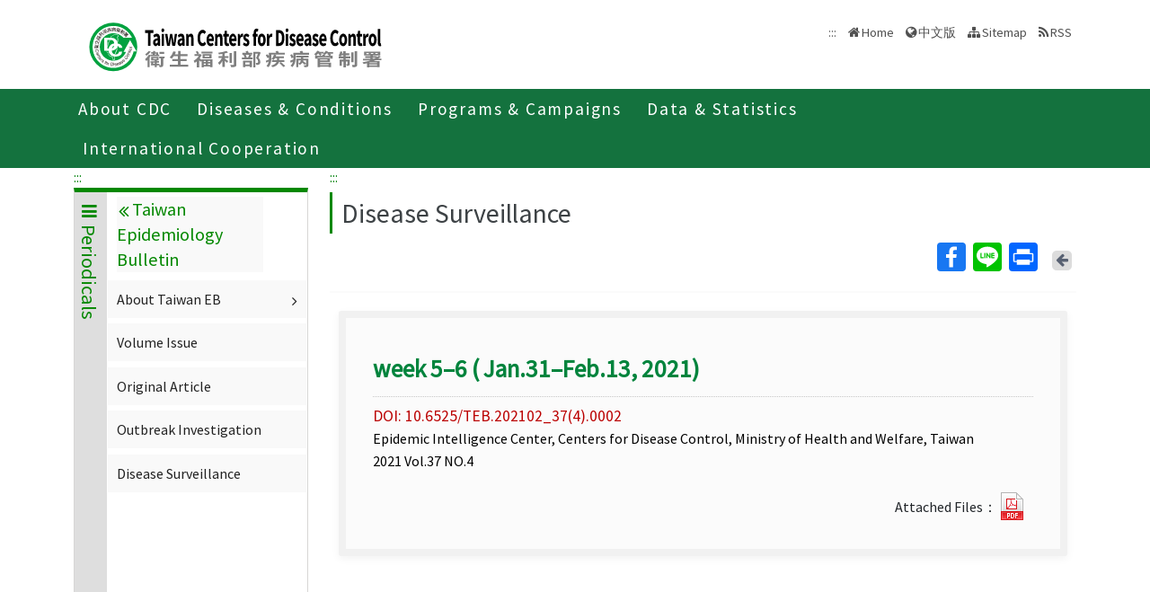

--- FILE ---
content_type: text/html; charset=utf-8
request_url: https://www.cdc.gov.tw/En/EpidemicTheme/Detail/E_wGaDweg-VW0tID5jSWVg?archiveId=d3KCac8dOeWIEELVrwPi4g
body_size: 7239
content:

<!DOCTYPE html>
<html lang="en" class="notranslate" translate="no">
<head>
    <meta name="google" content="notranslate" />
    <title>Disease Surveillance week 5–6 ( Jan.31–Feb.13, 2021)&amp;nbsp; - Taiwan Centers for Disease Control</title>
    <meta http-equiv="Content-Type" content="text/html; charset=UTF-8">
    <meta http-equiv="X-UA-Compatible" content="IE=edge">
    <meta name="viewport" content="width=device-width, initial-scale=1">
    <meta name="Accessible_website" content="This website has achieved Level AA compliance in web content accessibility testing." />
    <meta name="title" content="Disease Surveillance week 5–6 ( Jan.31–Feb.13, 2021)&amp;nbsp;" />
    <meta property="og:image" content="https://www.cdc.gov.tw/Images/logo_square.jpg" />
    <meta property="og:title" content="Disease Surveillance week 5–6 ( Jan.31–Feb.13, 2021)&amp;nbsp;" />
    <link rel="shortcut icon" href="/favicon.ico">
    <link href="//fonts.googleapis.com/css?family=Source+Sans+Pro" rel="stylesheet">
    
    <link href="/Content/bootstrap.min.css" rel="stylesheet"/>

    <link href="/Content/jquery-ui.min.css" rel="stylesheet"/>
<link href="/Content/animate.css" rel="stylesheet"/>
<link href="/Scripts/line-icons/line-icons.css" rel="stylesheet"/>
<link href="/Content/font-awesome.css" rel="stylesheet"/>
<link href="/Scripts/scrollbar/css/jquery.mCustomScrollbar.css" rel="stylesheet"/>
<link href="/Scripts/owl-carousel2/owlcarousel/assets/owl.carousel.min.css" rel="stylesheet"/>
<link href="/Scripts/owl-carousel2/owlcarousel/assets/owl.theme.default.min.css" rel="stylesheet"/>
<link href="/Content/icofont.css" rel="stylesheet"/>
<link href="/Scripts/line-icons-pro/styles.css" rel="stylesheet"/>
<link href="/Scripts/cubeportfolio/css/cubeportfolio.min.css" rel="stylesheet"/>
<link href="/Content/j_accessible.css" rel="stylesheet"/>
<link href="/Content/datatables.min.css" rel="stylesheet"/>
<link href="/Content/semantic.min.css" rel="stylesheet"/>
<link href="/Scripts/sky-forms-pro/skyforms/css/sky-forms-green.css" rel="stylesheet"/>
<link href="/Scripts/slick/slick.css" rel="stylesheet"/>
<link href="/Content/colorV3.css" rel="stylesheet"/>
<link href="/Content/hover-min.css" rel="stylesheet"/>
<link href="/Scripts/multilevelpushmenu/demo/covermode/covermode.css" rel="stylesheet"/>
<link href="/Content/style.css" rel="stylesheet"/>
<link href="/Content/fs-green-en.css" rel="stylesheet"/>
<link href="/Content/dataTables.bootstrap5.min.css" rel="stylesheet"/>
<link href="/Content/ie10-viewport-bug-workaround.css" rel="stylesheet"/>


    <!-- 20190429 Norman GA -->
        <!-- Global site tag (gtag.js) - Google Analytics -->
        <script async src="https://www.googletagmanager.com/gtag/js?id=UA-38073643-3"></script>
        <script>
            window.dataLayer = window.dataLayer || [];
            function gtag() { dataLayer.push(arguments); }
            gtag('js', new Date());

            gtag('config', 'UA-38073643-3');
        </script>
    <script src="/Scripts/jquery-3.7.1.js"></script>

</head>
<body class="header-fixed horizontal-menu page-type_green2 style_ch">
    <div class="wrapper">
        <!--=== Header  ===-->
        <div id="header">
            <header class="header-v5 header-static">
                <noscript>
                    <p style="text-align: center;">"Your browser does not support JavaScript. If the webpage function is not working properly, please enable the browser JavaScript status."</p>
                </noscript>
                <a title="Skip to content" onclick="toAnchor('ContentFirstLink')" onkeypress="javascript: if(event.keyCode == 13 || event.keyCode == 32) toAnchor('ContentFirstLink')" href="javascript:void(0)" class="sr-only sr-only-focusable" id="skippy">
                    <span class="skiplink-text">Center block ALT+C</span>
                </a>
                <nav class="navbar navbar-default mega-menu">
                    <div class="container">
                        <div class="navbar-header">
                            <!-- <button type="button" class="navbar-toggle" data-bs-toggle="collapse" data-bs-target=".navbar-responsive-collapse">
                                <span class="sr-only">Toggle navigation</span>
                                <span class="icon-bar"></span>
                                <span class="icon-bar"></span>
                                <span class="icon-bar"></span>
                            </button> -->
                            <a class="language_btn" href="/" title="中文版">中</a>
                            <div class="menu-toggle">
                                <div class="hamburger">
                                    <span></span>
                                    <span></span>
                                    <span></span>
                                </div>
                                <div class="cross">
                                    <span></span>
                                    <span></span>
                                </div>
                            </div>
                            <h1 class="logoh1">
                                <a class="navbar-brand" href="/En" title="Centers for Disease Control,R.O.C.(Taiwan)">
                                    <img src="/Images/logo_2.svg" alt="Centers for Disease Control,R.O.C.(Taiwan) Logo">
                                </a>
                            </h1>
                        </div>
                        <div class="d-none d-md-block pull-right">
                            <ul class="navbar-ul">
                                <li>
                                    <a accesskey="U" href="#accesskeyU" id="accesskeyU" title="Upper block"><span>:::</span></a>
                                </li>
                                <li>
                                    <a href="/En" title="Home">Home</a>
                                </li>
                                <li>
                                    <a href="/" id="JQ_mainLanguage" title="中文版">中文版</a>
                                </li>
                                <li>
                                    <a href="/En/Home/Sitemap" title="Sitemap">Sitemap</a>
                                </li>
                                <li>
                                    <a href="/En/RSS" title="RSS">RSS</a>
                                </li>
                            </ul>
                        </div>
                    </div>
                </nav>
                <div class="bar bar2"  id="fixnav">
    <div class="barsearch" style="position:relative;">
        <label for="total_search" class="">Total station search</label>
        <input type="text" value="" accesskey="S" class="text KeyWord" placeholder="Total station search" title="Total station search" id="KW">
        <input type="submit" value="search" id="total_search" title="search" class="btn barsearchBtn">
    </div>
    <div class="container">
        <div class="bar-inner d-print-none">
                <ul>
                        <li class="mega">
                            <a href="javascript:;" title="About CDC">About CDC<span class="arrow"></span></a>
                            

                                <div class="mega">
                                    <div class="container">
                                        <ul class="sub-menu">
                                                <li>
                                                    <a href="/En/Category/MPage/BImRdhwVTXGxnmKbziHCew" 
                                                       title="About CDC ">About CDC </a>
                                                </li>
                                                <li>
                                                    <a href="/En/Category/Page/yZOu-4cGeu77HDyzE0ojqg" 
                                                       title="Policies">Policies</a>
                                                </li>
                                                <li>
                                                    <a href="/En/Category/MPage/gL7-bARtHyNdrDq882pJ9Q" 
                                                       title="NHCC">NHCC</a>
                                                </li>
                                                <li>
                                                    <a href="/En/Category/List/2TexgUWW98X_wFGdwgN8CA" 
                                                       title="Acts and Regulations">Acts and Regulations</a>
                                                </li>
                                                <li>
                                                    <a href="/En/Category/List/LDT6SzVDm0ou82bM3TtkbQ" 
                                                       title="Publications">Publications</a>
                                                </li>
                                        </ul>
                                    </div>
                                </div>
                        </li>
                        <li class="mega">
                            <a href="javascript:;" title="Diseases &amp; Conditions">Diseases &amp; Conditions<span class="arrow"></span></a>
                            

                                <div class="mega">
                                    <div class="container">
                                        <ul class="sub-menu">
                                                <li>
                                                    <a href="/En/Category/NewsPage/bg0g_VU_Ysrgkes_KRUDgQ" 
                                                       title="Important Diseases">Important Diseases</a>
                                                </li>
                                                <li>
                                                    <a href="/En/Category/ListPage/nbvOxj5T7SmkLuzFbc2Xfw" 
                                                       title="Travelers’ Health">Travelers’ Health</a>
                                                </li>
                                                <li>
                                                    <a href="/En/Category/List/QYQULZMVqPX208l4PouTsQ" 
                                                       title="Quarantine">Quarantine</a>
                                                </li>
                                                <li>
                                                    <a href="/en/CountryEpidLevel/Index/FlUeeh-EO5ThriInHWnXPg" 
                                                       title="Travel Health Notices">Travel Health Notices</a>
                                                </li>
                                                <li>
                                                    <a href="/En/Category/ListPage/C4w0xUaCBCKzdd6BxDGWcA" 
                                                       title="Foreigners’ Health">Foreigners’ Health</a>
                                                </li>
                                                <li>
                                                    <a href="/En/Category/ListPage/_P6IYUu810pMdu2FcTPp4g" 
                                                       title="Infection  Control and Biosafety">Infection  Control and Biosafety</a>
                                                </li>
                                                <li>
                                                    <a href="/En/Category/ListPage/4TFK95zgsUb9k8XYFFj2Dw" 
                                                       title="Vaccine-Preventable Diseases Control">Vaccine-Preventable Diseases Control</a>
                                                </li>
                                        </ul>
                                    </div>
                                </div>
                        </li>
                        <li class="mega">
                            <a href="javascript:;" title="Programs &amp; Campaigns">Programs &amp; Campaigns<span class="arrow"></span></a>
                            

                                <div class="mega">
                                    <div class="container">
                                        <ul class="sub-menu">
                                                <li>
                                                    <a href="/En/Category/ListPage/LznCrWzOimI5inUxwk5dCw" 
                                                       title="Research &amp; Development">Research &amp; Development</a>
                                                </li>
                                                <li>
                                                    <a href="/En/Category/ListPage/2fbGet7KwqEwnjGAy-Zbyg" 
                                                       title="End TB Special Project">End TB Special Project</a>
                                                </li>
                                                <li>
                                                    <a href="/En/Category/ListPage/Otpn7pDwnMd2UoVG-QEzdw" 
                                                       title="Preparedness and Response">Preparedness and Response</a>
                                                </li>
                                                <li>
                                                    <a href="/En/Category/List/J2iIZ93rQ-WuCf9Og5Dhkg" 
                                                       title="Field Epidemiology Training Program">Field Epidemiology Training Program</a>
                                                </li>
                                                <li>
                                                    <a href="https://ah.cdc.gov.tw/plan?lang=en-US" target=_blank
                                                       title="Research Reports(open new tab)">Research Reports</a>
                                                </li>
                                                <li>
                                                    <a href="/En/Category/Page/2Pv81zFzFWCLfqUVX8kSpQ" 
                                                       title="Internship(training) Programs Guidelines ">Internship(training) Programs Guidelines </a>
                                                </li>
                                        </ul>
                                    </div>
                                </div>
                        </li>
                        <li class="mega">
                            <a href="javascript:;" title="Data &amp; Statistics">Data &amp; Statistics<span class="arrow"></span></a>
                            

                                <div class="mega">
                                    <div class="container">
                                        <ul class="sub-menu">
                                                <li>
                                                    <a href="http://nidss.cdc.gov.tw/en/" target=_blank
                                                       title="Taiwan National Infectious Disease Statistics System  (open new tab)">Taiwan National Infectious Disease Statistics System  </a>
                                                </li>
                                                <li>
                                                    <a href="/En/Category/MPage/kt6yIoEGURtMQubQ3nQ7pA" 
                                                       title="Statistics of HIV/AIDS">Statistics of HIV/AIDS</a>
                                                </li>
                                                <li>
                                                    <a href="/En/Category/MPage/3AqyaZ-ycOjQyRx3LoC8vw" 
                                                       title="Disease Surveillance Express">Disease Surveillance Express</a>
                                                </li>
                                                <li>
                                                    <a href="/En/Category/MPage/Utv3lzlSnTK-t6inZrBZsw" 
                                                       title="Influenza Express ">Influenza Express </a>
                                                </li>
                                                <li>
                                                    <a href="/En/Category/List/Nim1Frm1C1ELxEhJ_hdJBg" 
                                                       title="National Notifiable Disease Surveillance Report">National Notifiable Disease Surveillance Report</a>
                                                </li>
                                                <li>
                                                    <a href="/En/Category/List/IAe9Py7AdyjT6YTT7i5P_w" 
                                                       title="Weekly Report of Enterovirus Infection">Weekly Report of Enterovirus Infection</a>
                                                </li>
                                                <li>
                                                    <a href="/En/Category/Page/J63NmsvevBg2u3I2qYBenw" 
                                                       title="Taiwan Healthcare-associated infection and Antimicrobial resistance Surveillance System	">Taiwan Healthcare-associated infection and Antimicrobial resistance Surveillance System	</a>
                                                </li>
                                                <li>
                                                    <a href="https://data.cdc.gov.tw/en" target=_blank
                                                       title="Taiwan CDC Open Data Portal(open new tab)">Taiwan CDC Open Data Portal</a>
                                                </li>
                                        </ul>
                                    </div>
                                </div>
                        </li>
                        <li class="mega">
                            <a href="javascript:;" title="International Cooperation">International Cooperation<span class="arrow"></span></a>
                            

                                <div class="mega">
                                    <div class="container">
                                        <ul class="sub-menu">
                                                <li>
                                                    <a href="/En/Category/Page/pLGVAwA60glWsIoMUWKNYA" 
                                                       title="Taiwan IHR National Focal Point Contact Information">Taiwan IHR National Focal Point Contact Information</a>
                                                </li>
                                                <li>
                                                    <a href="/En/Category/NewsPage/nTLIg2iVdTYMcFtxIANyxQ" 
                                                       title="International Cooperation">International Cooperation</a>
                                                </li>
                                                <li>
                                                    <a href="/En/Category/NewsPage/bKUUp3SkwnUaa5Pjo9LAGQ" 
                                                       title="International Conference">International Conference</a>
                                                </li>
                                                <li>
                                                    <a href="/En/Category/ListPage/kvQqUHCdM9cxuhnirg0RRQ" 
                                                       title="APEC Related Events">APEC Related Events</a>
                                                </li>
                                                <li>
                                                    <a href="/En/Category/ListPage/11j9dlRDh0tALmgZW2Unng" 
                                                       title="Foreign Visitors">Foreign Visitors</a>
                                                </li>
                                                <li>
                                                    <a href="/En/Category/ListPage/cGY1HWQKvPhQ_7tXVpJ6fA" 
                                                       title="Relative Resources">Relative Resources</a>
                                                </li>
                                                <li>
                                                    <a href="/En/Category/ListPage/vTqa2P1-DszNvFATrLYZeA" 
                                                       title="School Visits">School Visits</a>
                                                </li>
                                        </ul>
                                    </div>
                                </div>
                        </li>
                </ul>
        </div>
    </div>
</div>

                <!-- End Navbar -->
            </header>
        </div>
        <!--=== End Header ===-->
        <section class="RWDTop">
    <!--麵包屑 start -->
    


<div class="container">
    <ol class="cd-breadcrumb custom-separator">
        <li>
            <img class="location_home" src="/Images/home.svg" alt="" /><a href="/En" title="Home">Home</a>
        </li>
                <li>
                    
                    <a href="/En/Category/List/eYO2Szp2itC-QdXOhrVMEQ" title="About CDC">
                        About CDC
                    </a>
                </li>
                <li>
                    
                    <a href="/En/Category/List/LDT6SzVDm0ou82bM3TtkbQ" title="Publications">
                        Publications
                    </a>
                </li>
                <li>
                    
                    <a href="/En/Category/List/Fd39DlB13SzLalYmou6DsQ" title="Periodicals">
                        Periodicals
                    </a>
                </li>
                <li>
                    
                    <a href="/En/EpidemicTheme/Index/3VatFbwBDrfs0L4jfmrZRg" title="Taiwan Epidemiology Bulletin">
                        Taiwan Epidemiology Bulletin
                    </a>
                </li>
                <li>
                    
                    <a href="/En/EpidemicTheme/List/E_wGaDweg-VW0tID5jSWVg" title="Disease Surveillance ">
                        Disease Surveillance 
                    </a>
                </li>
    </ol>
</div>


    <!--麵包屑 end -->
        <div class="container">
            <div class="row">
                <div class="col-md-3 d-none d-sm-block">
                    
<div class="contect_in_menu_1">
        <div class="multilevel_nav menu_box " data-level="1">
            <div class="h3 no"><span class="multilevel_title"><i class="fa fa-reorder"></i>Periodicals</span></div>
            <div class="multilevel_span" data-level="1"><a href="#" style="visibility: visible;display: block;background: none;padding: 0px;margin: 0px;" title="Periodicals"><i class="fa fa-reorder"></i>Periodicals</a></div>
            
            <ul>
                            <li>
                                <a href="#" id="258" title="Taiwan Epidemiology Bulletin"><i class="fa fa-angle-right" aria-hidden="true"></i>Taiwan Epidemiology Bulletin</a>
                                <div class="menu_box" data-level="2">
                                    <div class="h3">
                                        <div class="multilevel_title">
                                          <a href="#" class="multilevel_span_1" title="Taiwan Epidemiology Bulletin">
                                            <i class="fa fa-angle-double-left"></i>
                                            Taiwan Epidemiology Bulletin
                                          </a>
                                        </div>
                                    </div>

                                    <div class="multilevel_span" data-level="2">
                                        <a href="#" style="visibility: visible;display: block;background: none;padding: 0px;margin: 0px;" class="multilevel_span_2" title="Taiwan Epidemiology Bulletin"><i class="fa fa-angle-double-left"></i>Taiwan Epidemiology Bulletin</a>
                                    </div>
                                    <ul>
                                                    <li>
                                                        <a href="#" id="6200" title="About Taiwan EB"><i class="fa fa-angle-right" aria-hidden="true"></i>About Taiwan EB</a>
                                                        <div class="menu_box" data-level="3">
                                                            <div class="h3">
                                                                <a href="#" class="multilevel_title" title="About Taiwan EB">
                                                                    <i class="fa fa-angle-double-left"></i>
                                                                    <span class="multilevel_span_1">About Taiwan EB</span>
                                                                </a>
                                                            </div>
                                                            <span class="multilevel_span" data-level="3">
                                                                <i class="fa fa-angle-double-left"></i>
                                                                <span class="multilevel_span_2">About Taiwan EB</span>
                                                            </span>
                                                            <ul>
                                                                        <li>
                                                                            

        <a href="/En/Category/ListPage/-c7mo6gXh_xUtjf1GpAYUw" title="Introduction" id="6201" >Introduction</a>


                                                                        </li>
                                                                        <li>
                                                                            

        <a href="/En/Category/ListPage/iSdTdURdDfu8avhmj5oBhA" title="Information for authors" id="7414" >Information for authors</a>


                                                                        </li>
                                                                        <li>
                                                                            

        <a href="/En/EpidemicTheme/ErratumList/NnBKZU9yU3NkeW1mTkhNSDhwaFBhUT09" title="Erratum" id="7709" >Erratum</a>


                                                                        </li>
                                                            </ul>
                                                        </div>
                                                    </li>
                                                    <li>
                                                        

        <a href="/En/EpidemicTheme/List/Zry78TP73Xb3LpEU_23bgQ" title="Volume Issue" id="7159" >Volume Issue</a>


                                                    </li>
                                                    <li>
                                                        

        <a href="/En/EpidemicTheme/List/hQ4XhaZAzUmNe2ksY4tjMA" title="Original Article" id="6198" >Original Article</a>


                                                    </li>
                                                    <li>
                                                        

        <a href="/En/EpidemicTheme/List/dwCswoLnYw874U8oPrVAPA" title="Outbreak Investigation" id="6199" >Outbreak Investigation</a>


                                                    </li>
                                                    <li>
                                                        

        <a href="/En/EpidemicTheme/List/E_wGaDweg-VW0tID5jSWVg" title="Disease Surveillance " id="7415" >Disease Surveillance </a>


                                                    </li>
                                    </ul>
                                </div>
                            </li>
                            <li>
                                

        <a href="/En/InfectionReport/List/BAkN3lDoa6hdrimSerBQyQ" title="CDC Annual Report" id="272" >CDC Annual Report</a>


                            </li>
                            <li>
                                

        <a href="/En/InfectionReport/List/Ifgiz22aJC4H1nX2gQtZgw" title="Statistics of communicable diseases and surveillance report in Taiwan area" id="273" >Statistics of communicable diseases and surveillance report in Taiwan area</a>


                            </li>
                            <li>
                                

        <a href="/En/InfectionReport/List/A1HdZwK8fUzN1IiBKDPkVQ" title="Statistics of communicable diseases and surveillance report" id="274" >Statistics of communicable diseases and surveillance report</a>


                            </li>
                            <li>
                                

        <a href="/En/InfectionReport/List/SOIzsdQ5fRn3xPZOleIb0w" title="Taiwan Tuberculosis Control Report" id="7618" >Taiwan Tuberculosis Control Report</a>


                            </li>
            </ul>
        </div>
</div>

                </div>
                <div class="col-md-9">
                    <div class="news-v3">
                        <h2 class="con-title">
                            Disease Surveillance 
                        </h2>
                            

<div class="social-all pull-right">
    <ul>
        <li><!-- AddToAny BEGIN -->
<div class="a2a_kit a2a_kit_size_32 a2a_default_style">
    <a class="a2a_button_facebook" title="Facebook(open in new window)">Facebook</a>
    <a class="a2a_button_line" title="Line(open in new window)">Line</a>
    
    <a class="a2a_button_print" title="Print(open in new window)">Print</a>
</div>

<script async src="/Scripts/addtoany.js"></script>
<!-- AddToAny END --></li>
        
        <li>
            <a href="javascript:history.back();" title="Back" class="return-page">
                <span class="return-page-span">
                    <i class="fa fa-arrow-left" aria-hidden="true"></i>
                </span>
                <span class="sr-only">Back</span>
                <noscript>( alt + ← Back)</noscript>
            </a>
        </li>
        
    </ul>
</div>

                            <div class="clearfix"></div>
                        
                    </div>
                    <hr>
                    <!--內文 start-->
                    <div class="epidemic">
                        <!--勘誤啟事 start-->
                        <!--勘誤啟事 end-->

                        <div class="epidemic_box">
                            <p class="h3 m-t-10">week 5–6 ( Jan.31–Feb.13, 2021)&nbsp;</p>
                                <strong class="vice m-b-5">DOI: 10.6525/TEB.202102_37(4).0002</strong>
                                                            <p class="m-b-0">Epidemic Intelligence Center, Centers for Disease Control, Ministry of Health and Welfare, Taiwan</p>
                            
                            <p class="m-b-0">2021 Vol.37 NO.4</p>

                                                                                                                <div class="m-t-20">
                                <div class="pull-right">
                                            <span style="vertical-align: middle; display: inline-block;">Attached Files：</span>
                                            <!--附件 start-->
                                            <a href="/En/File/Get/yWvpSu6Q8YzB_QF_NvpvbA" target="_blank" title="Disease Surveillance week 5–6.pdf(open new tab)" style="display: inline-block; vertical-align: middle;">
                                                
                                                <span data-bind="fileType" class="Downloadfile-img Downloadfile-PDF"></span>
                                                <span class="sr-only">Disease Surveillance week 5–6.pdf(open new tab)</span>
                                            </a>
                                            <!--附件 end-->
                                </div>
                            </div>
                            <div class="clearfix"></div>
                        </div>
                    </div>
                    <!--內文 end-->
                </div>
            </div>
            <div class="clearfix"></div>
        </div>
</section>
        <div class="clearfix"></div>
        <div id="footer">
            <div class="footer-v4">
                

<a accesskey="B"  href="#accesskeyB" id="accesskeyB" title="Buttom block"><span>:::</span></a>
<div class="container">
    <div class="row">
        <div class="col-md-12">
            <a class="JQfootermap footermap" title="Sitemap" href="javascript:void(0);">Sitemap</a>
        </div>
    </div>
</div>
<div class="footer JQfootermapbox" style="display: none;">
    <div class="container">
        <div class="row">
                <!--MegaMenu start-->
                <div class="col-md-3 md-margin-bottom-40">
                        <div class="posts">
                            <div class="headline">
                                <h2>About CDC</h2>
                            </div>
                                <ul class="list-unstyled latest-list">
                                        <li class="active">
                                            <a href="/En/Category/MPage/BImRdhwVTXGxnmKbziHCew" 
                                               title="About CDC ">About CDC </a>
                                        </li>
                                        <li class="">
                                            <a href="/En/Category/Page/yZOu-4cGeu77HDyzE0ojqg" 
                                               title="Policies">Policies</a>
                                        </li>
                                        <li class="">
                                            <a href="/En/Category/MPage/gL7-bARtHyNdrDq882pJ9Q" 
                                               title="NHCC">NHCC</a>
                                        </li>
                                        <li class="">
                                            <a href="/En/Category/List/2TexgUWW98X_wFGdwgN8CA" 
                                               title="Acts and Regulations">Acts and Regulations</a>
                                        </li>
                                        <li class="">
                                            <a href="/En/Category/List/LDT6SzVDm0ou82bM3TtkbQ" 
                                               title="Publications">Publications</a>
                                        </li>
                                </ul>
                        </div>
                    </div>
                <div class="col-md-3 md-margin-bottom-40">
                        <div class="posts">
                            <div class="headline">
                                <h2>Diseases &amp; Conditions</h2>
                            </div>
                                <ul class="list-unstyled latest-list">
                                        <li class="">
                                            <a href="/En/Category/NewsPage/bg0g_VU_Ysrgkes_KRUDgQ" 
                                               title="Important Diseases">Important Diseases</a>
                                        </li>
                                        <li class="">
                                            <a href="/En/Category/ListPage/nbvOxj5T7SmkLuzFbc2Xfw" 
                                               title="Travelers’ Health">Travelers’ Health</a>
                                        </li>
                                        <li class="">
                                            <a href="/En/Category/List/QYQULZMVqPX208l4PouTsQ" 
                                               title="Quarantine">Quarantine</a>
                                        </li>
                                        <li class="">
                                            <a href="/en/CountryEpidLevel/Index/FlUeeh-EO5ThriInHWnXPg" 
                                               title="Travel Health Notices">Travel Health Notices</a>
                                        </li>
                                        <li class="">
                                            <a href="/En/Category/ListPage/C4w0xUaCBCKzdd6BxDGWcA" 
                                               title="Foreigners’ Health">Foreigners’ Health</a>
                                        </li>
                                        <li class="">
                                            <a href="/En/Category/ListPage/_P6IYUu810pMdu2FcTPp4g" 
                                               title="Infection  Control and Biosafety">Infection  Control and Biosafety</a>
                                        </li>
                                        <li class="">
                                            <a href="/En/Category/ListPage/4TFK95zgsUb9k8XYFFj2Dw" 
                                               title="Vaccine-Preventable Diseases Control">Vaccine-Preventable Diseases Control</a>
                                        </li>
                                </ul>
                        </div>
                    </div>
                <div class="col-md-3 md-margin-bottom-40">
                        <div class="posts">
                            <div class="headline">
                                <h2>Programs &amp; Campaigns</h2>
                            </div>
                                <ul class="list-unstyled latest-list">
                                        <li class="">
                                            <a href="/En/Category/ListPage/LznCrWzOimI5inUxwk5dCw" 
                                               title="Research &amp; Development">Research &amp; Development</a>
                                        </li>
                                        <li class="">
                                            <a href="/En/Category/ListPage/2fbGet7KwqEwnjGAy-Zbyg" 
                                               title="End TB Special Project">End TB Special Project</a>
                                        </li>
                                        <li class="">
                                            <a href="/En/Category/ListPage/Otpn7pDwnMd2UoVG-QEzdw" 
                                               title="Preparedness and Response">Preparedness and Response</a>
                                        </li>
                                        <li class="">
                                            <a href="/En/Category/List/J2iIZ93rQ-WuCf9Og5Dhkg" 
                                               title="Field Epidemiology Training Program">Field Epidemiology Training Program</a>
                                        </li>
                                        <li class="">
                                            <a href="https://ah.cdc.gov.tw/plan?lang=en-US" target=_blank
                                               title="Research Reports">Research Reports</a>
                                        </li>
                                        <li class="">
                                            <a href="/En/Category/Page/2Pv81zFzFWCLfqUVX8kSpQ" 
                                               title="Internship(training) Programs Guidelines ">Internship(training) Programs Guidelines </a>
                                        </li>
                                </ul>
                        </div>
                    </div>
                <div class="col-md-3 md-margin-bottom-40">
                        <div class="posts">
                            <div class="headline">
                                <h2>Data &amp; Statistics</h2>
                            </div>
                                <ul class="list-unstyled latest-list">
                                        <li class="">
                                            <a href="http://nidss.cdc.gov.tw/en/" target=_blank
                                               title="Taiwan National Infectious Disease Statistics System  ">Taiwan National Infectious Disease Statistics System  </a>
                                        </li>
                                        <li class="">
                                            <a href="/En/Category/MPage/kt6yIoEGURtMQubQ3nQ7pA" 
                                               title="Statistics of HIV/AIDS">Statistics of HIV/AIDS</a>
                                        </li>
                                        <li class="">
                                            <a href="/En/Category/MPage/3AqyaZ-ycOjQyRx3LoC8vw" 
                                               title="Disease Surveillance Express">Disease Surveillance Express</a>
                                        </li>
                                        <li class="">
                                            <a href="/En/Category/MPage/Utv3lzlSnTK-t6inZrBZsw" 
                                               title="Influenza Express ">Influenza Express </a>
                                        </li>
                                        <li class="">
                                            <a href="/En/Category/List/Nim1Frm1C1ELxEhJ_hdJBg" 
                                               title="National Notifiable Disease Surveillance Report">National Notifiable Disease Surveillance Report</a>
                                        </li>
                                        <li class="">
                                            <a href="/En/Category/List/IAe9Py7AdyjT6YTT7i5P_w" 
                                               title="Weekly Report of Enterovirus Infection">Weekly Report of Enterovirus Infection</a>
                                        </li>
                                        <li class="">
                                            <a href="/En/Category/Page/J63NmsvevBg2u3I2qYBenw" 
                                               title="Taiwan Healthcare-associated infection and Antimicrobial resistance Surveillance System	">Taiwan Healthcare-associated infection and Antimicrobial resistance Surveillance System	</a>
                                        </li>
                                        <li class="">
                                            <a href="https://data.cdc.gov.tw/en" target=_blank
                                               title="Taiwan CDC Open Data Portal">Taiwan CDC Open Data Portal</a>
                                        </li>
                                </ul>
                        </div>
                    </div>
                <div class="col-md-3 md-margin-bottom-40">
                        <div class="posts">
                            <div class="headline">
                                <h2>International Cooperation</h2>
                            </div>
                                <ul class="list-unstyled latest-list">
                                        <li class="">
                                            <a href="/En/Category/Page/pLGVAwA60glWsIoMUWKNYA" 
                                               title="Taiwan IHR National Focal Point Contact Information">Taiwan IHR National Focal Point Contact Information</a>
                                        </li>
                                        <li class="">
                                            <a href="/En/Category/NewsPage/nTLIg2iVdTYMcFtxIANyxQ" 
                                               title="International Cooperation">International Cooperation</a>
                                        </li>
                                        <li class="">
                                            <a href="/En/Category/NewsPage/bKUUp3SkwnUaa5Pjo9LAGQ" 
                                               title="International Conference">International Conference</a>
                                        </li>
                                        <li class="">
                                            <a href="/En/Category/ListPage/kvQqUHCdM9cxuhnirg0RRQ" 
                                               title="APEC Related Events">APEC Related Events</a>
                                        </li>
                                        <li class="">
                                            <a href="/En/Category/ListPage/11j9dlRDh0tALmgZW2Unng" 
                                               title="Foreign Visitors">Foreign Visitors</a>
                                        </li>
                                        <li class="">
                                            <a href="/En/Category/ListPage/cGY1HWQKvPhQ_7tXVpJ6fA" 
                                               title="Relative Resources">Relative Resources</a>
                                        </li>
                                        <li class="">
                                            <a href="/En/Category/ListPage/vTqa2P1-DszNvFATrLYZeA" 
                                               title="School Visits">School Visits</a>
                                        </li>
                                </ul>
                        </div>
                    </div>
                <!--MegaMenu end-->
                <!--News start-->
                <div class="col-md-3 md-margin-bottom-40">
                    <div class="posts">
                        <div class="headline">
                            <h2>News</h2>
                        </div>
                        <ul class="list-unstyled latest-list">
                                <li>
                                    <a href="/En/Bulletin/List/7tUXjTBf6paRvrhEl-mrPg" title="Press Releases">Press Releases</a>
                                </li>
                                <li>
                                    <a href="/En/Bulletin/List/Kv_jp-zbBRhpmdxePnVI_A" title="Events">Events</a>
                                </li>
                                <li>
                                    <a href="/En/Bulletin/List/54JpEH1vKrYYzX6PleWQCw" title="Current Topics">Current Topics</a>
                                </li>
                        </ul>
                    </div>
                </div>
                <!--News end-->
        </div>
    </div>
</div>

                <!--/footer-->
                <div class="copyright">
                    <div class="container">
                        <div class="row">
                            <div class="col-md-12">
                                <nav class="statements">
                                    <ul class="statements-list">
                                        <li>
                                            <a href="/En/Category/FPage/aII6Cbk2MAJGLuylnYxLfg" title="Privacy Policy">Privacy Policy</a>
                                        </li>
                                        <li>
                                            <a href="/En/Category/FPage/V1HMCnh36tGGUQVOdmovfw" title="Security Policy">Security Policy</a>
                                        </li>
                                        <li>
                                            <a href="/En/Category/FPage/1vpZGrodyZAtu_rNSjhuuQ" title="Government Website Open Information Announcement">Government Website Open Information Announcement</a>
                                        </li>
                                        
                                        <li>
                                            <a href="/MailBox" title="Director-mail">Director-mail</a>
                                        </li>
                                        <!-- <li>
                                            <a href="/En/Category/List/LDT6SzVDm0ou82bM3TtkbQ" title="Publications">Publications</a>
                                        </li> -->
                                        <li>
                                            <a href="/En/Category/FPage/aXVgGgzo1t1iRktoVRr8hQ" title="Copyright Notice on Health Educational Materials" style="border-right: 1px solid #ccc;">Copyright Notice on Health Educational Materials</a>
                                        </li>
                                    </ul>
                                </nav>
                            </div>
                            <div class="col-md-8">
                                <div class="statement">
                                    <div class="p-small">
                                        <div class="p-small-text-wrap">
                                            Taiwan Centers for Disease Control
                                        </div>
                                        <div class="p-small-text-wrap">
                                            <a href="https://maps.app.goo.gl/JrjUJSReCgS2Ad3HA" target="_blank" title="Map(open new tab)">
                                                <i class="fa fa-map-marker" aria-hidden="true"></i>
                                                No.6, Linsen S. Rd., Jhongjheng District, Taipei City 100008, Taiwan (R.O.C.)
                                                <span class="amap">MAP</span>
                                            </a>
                                        </div>
                                        <div class="p-small-text-wrap" style="font-size:1.063em;">
                                            <i class="fa fa-phone-square" aria-hidden="true"></i> TEL：886-2-2395-9825 <br>
                                        </div>
                                        <div class="p-small-text-wrap">
                                            Copyright © 2025 Taiwan Centers for Disease Control. All rights reserved.
                                        </div>
                                    </div>
                                </div>
                            </div>
                            <div class="col-md-4">
                                
                                
                                <div class="footer-brand text-right">
                                    <a class="m-r-10" href="https://accessibility.moda.gov.tw/Applications/Detail?category=20250919104659" title="Accessible website（open in new window）" target="_blank">
                                        <img src="/Images/AA.png" alt="Achieved WCAG Level AA compliance" border="0" width="88" height="31" />
                                    </a>
                                    <a href="http://www.taiwan.gov.tw/" target="_blank">
                                        <img src="/Images/egov.gif" alt="Republic of China (Taiwan) Government Entry Point」" title="Republic of China (Taiwan) Government Entry Point」（open in new window）" style="text-decoration: none">
                                    </a>
                                </div>

                                
                            </div>

                        </div>

                    </div>
                </div>
                <!--/copyright-->
            </div>
        </div>
        <div class="sidenav-overlay hide"></div>
    </div>
    <script src="/Scripts/bootstrap.bundle.min.js"></script>

    <script src="/Scripts/jquery-ui-1.14.1.js"></script>
<script src="/Scripts/jquery.validate.js"></script>
<script src="/Scripts/jquery.validate.unobtrusive.js"></script>
<script src="/Scripts/back-to-top.js"></script>
<script src="/Scripts/smoothScroll.js"></script>
<script src="/Scripts/scrollbar/js/jquery.mCustomScrollbar.concat.min.js"></script>
<script src="/Scripts/cubeportfolio/js/jquery.cubeportfolio.min.js"></script>
<script src="/Scripts/jquery.dotdotdot.min.js"></script>
<script src="/Scripts/slick/slick.js"></script>
<script src="/Scripts/app.js"></script>
<script src="/Scripts/ESAPI/ESAPI_Standard_en_US.properties.js"></script>
<script src="/Scripts/ESAPI/esapi.js"></script>
<script src="/Scripts/ESAPI/Base.esapi.properties.js"></script>
<script src="/Scripts/extend.js"></script>
<script src="/Scripts/extend.xss.js"></script>
<script src="/Scripts/jquery.blImageCenter.js"></script>
<script src="/Scripts/sky-forms-pro/skyforms/js/jquery.maskedinput.min.js"></script>
<script src="/Scripts/datatables.min.js"></script>
<script src="/Scripts/holmes.js"></script>
<script src="/Scripts/Share.js"></script>
<script src="/Scripts/jquery.matchHeight.js"></script>
<script src="/Scripts/cdcgov.js"></script>
<script src="/Scripts/purify.min.js"></script>
<script src="/Scripts/owl-carousel2/owlcarousel/owl.carousel.min.js"></script>
<script src="/Scripts/dataTables.bootstrap5.min.js"></script>

    
    <script>
         $(document).ready(function () {
             setTimeout(function(){
                 $('.bar-inner .sub-menu>li>a').matchHeight();
             }, 100);
         });
        $(function () {
            $("*").on('keydown', function (event) {
                if (event.altKey && event.shiftKey && event.which == 83) {
                    //console.log(event)
                    event.preventDefault()
                    $("#KW").focus()
                }
            });
        })
     </script>
<script>
        $(document).ready(function () {
             $("#258").click();
        });
     </script>

    <script>
        $(function () {
            if (window.screen.width > 769) {
                window.onscroll = function () {
                    var topScroll = $(document).scrollTop();
                    var bignav = document.getElementById("fixnav");
                    if (topScroll > 50) {
                        bignav.style.position = 'fixed';
                        bignav.style.top = '0';
                    } else {
                        bignav.style.position = 'static';
                    }
                }
            }
        });
    </script>
</body>
</html>


--- FILE ---
content_type: text/css
request_url: https://www.cdc.gov.tw/Content/datatables.min.css
body_size: 4574
content:
/*
 * This combined file was created by the DataTables downloader builder:
 *   https://datatables.net/download
 *
 * To rebuild or modify this file with the latest versions of the included
 * software please visit:
 *   https://datatables.net/download/#bs5/dt-2.2.1/af-2.7.0/b-3.2.0/b-html5-3.2.0/sc-2.4.3
 *
 * Included libraries:
 *   DataTables 2.2.1, AutoFill 2.7.0, Buttons 3.2.0, HTML5 export 3.2.0, Scroller 2.4.3
 */

:root{--dt-row-selected: 13, 110, 253;--dt-row-selected-text: 255, 255, 255;--dt-row-selected-link: 9, 10, 11;--dt-row-stripe: 0, 0, 0;--dt-row-hover: 0, 0, 0;--dt-column-ordering: 0, 0, 0;--dt-html-background: white}:root.dark{--dt-html-background: rgb(33, 37, 41)}table.dataTable td.dt-control{text-align:center;cursor:pointer}table.dataTable td.dt-control:before{display:inline-block;box-sizing:border-box;content:"";border-top:5px solid transparent;border-left:10px solid rgba(0, 0, 0, 0.5);border-bottom:5px solid transparent;border-right:0px solid transparent}table.dataTable tr.dt-hasChild td.dt-control:before{border-top:10px solid rgba(0, 0, 0, 0.5);border-left:5px solid transparent;border-bottom:0px solid transparent;border-right:5px solid transparent}table.dataTable tfoot:empty{display:none}html.dark table.dataTable td.dt-control:before,:root[data-bs-theme=dark] table.dataTable td.dt-control:before,:root[data-theme=dark] table.dataTable td.dt-control:before{border-left-color:rgba(255, 255, 255, 0.5)}html.dark table.dataTable tr.dt-hasChild td.dt-control:before,:root[data-bs-theme=dark] table.dataTable tr.dt-hasChild td.dt-control:before,:root[data-theme=dark] table.dataTable tr.dt-hasChild td.dt-control:before{border-top-color:rgba(255, 255, 255, 0.5);border-left-color:transparent}div.dt-scroll{width:100%}div.dt-scroll-body thead tr,div.dt-scroll-body tfoot tr{height:0}div.dt-scroll-body thead tr th,div.dt-scroll-body thead tr td,div.dt-scroll-body tfoot tr th,div.dt-scroll-body tfoot tr td{height:0 !important;padding-top:0px !important;padding-bottom:0px !important;border-top-width:0px !important;border-bottom-width:0px !important}div.dt-scroll-body thead tr th div.dt-scroll-sizing,div.dt-scroll-body thead tr td div.dt-scroll-sizing,div.dt-scroll-body tfoot tr th div.dt-scroll-sizing,div.dt-scroll-body tfoot tr td div.dt-scroll-sizing{height:0 !important;overflow:hidden !important}table.dataTable thead>tr>th:active,table.dataTable thead>tr>td:active{outline:none}table.dataTable thead>tr>th.dt-orderable-asc span.dt-column-order:before,table.dataTable thead>tr>th.dt-ordering-asc span.dt-column-order:before,table.dataTable thead>tr>td.dt-orderable-asc span.dt-column-order:before,table.dataTable thead>tr>td.dt-ordering-asc span.dt-column-order:before{position:absolute;display:block;bottom:50%;content:"▲";content:"▲"/""}table.dataTable thead>tr>th.dt-orderable-desc span.dt-column-order:after,table.dataTable thead>tr>th.dt-ordering-desc span.dt-column-order:after,table.dataTable thead>tr>td.dt-orderable-desc span.dt-column-order:after,table.dataTable thead>tr>td.dt-ordering-desc span.dt-column-order:after{position:absolute;display:block;top:50%;content:"▼";content:"▼"/""}table.dataTable thead>tr>th.dt-orderable-asc,table.dataTable thead>tr>th.dt-orderable-desc,table.dataTable thead>tr>th.dt-ordering-asc,table.dataTable thead>tr>th.dt-ordering-desc,table.dataTable thead>tr>td.dt-orderable-asc,table.dataTable thead>tr>td.dt-orderable-desc,table.dataTable thead>tr>td.dt-ordering-asc,table.dataTable thead>tr>td.dt-ordering-desc{position:relative;padding-right:30px}table.dataTable thead>tr>th.dt-orderable-asc span.dt-column-order,table.dataTable thead>tr>th.dt-orderable-desc span.dt-column-order,table.dataTable thead>tr>th.dt-ordering-asc span.dt-column-order,table.dataTable thead>tr>th.dt-ordering-desc span.dt-column-order,table.dataTable thead>tr>td.dt-orderable-asc span.dt-column-order,table.dataTable thead>tr>td.dt-orderable-desc span.dt-column-order,table.dataTable thead>tr>td.dt-ordering-asc span.dt-column-order,table.dataTable thead>tr>td.dt-ordering-desc span.dt-column-order{position:absolute;right:12px;top:0;bottom:0;width:12px}table.dataTable thead>tr>th.dt-orderable-asc span.dt-column-order:before,table.dataTable thead>tr>th.dt-orderable-asc span.dt-column-order:after,table.dataTable thead>tr>th.dt-orderable-desc span.dt-column-order:before,table.dataTable thead>tr>th.dt-orderable-desc span.dt-column-order:after,table.dataTable thead>tr>th.dt-ordering-asc span.dt-column-order:before,table.dataTable thead>tr>th.dt-ordering-asc span.dt-column-order:after,table.dataTable thead>tr>th.dt-ordering-desc span.dt-column-order:before,table.dataTable thead>tr>th.dt-ordering-desc span.dt-column-order:after,table.dataTable thead>tr>td.dt-orderable-asc span.dt-column-order:before,table.dataTable thead>tr>td.dt-orderable-asc span.dt-column-order:after,table.dataTable thead>tr>td.dt-orderable-desc span.dt-column-order:before,table.dataTable thead>tr>td.dt-orderable-desc span.dt-column-order:after,table.dataTable thead>tr>td.dt-ordering-asc span.dt-column-order:before,table.dataTable thead>tr>td.dt-ordering-asc span.dt-column-order:after,table.dataTable thead>tr>td.dt-ordering-desc span.dt-column-order:before,table.dataTable thead>tr>td.dt-ordering-desc span.dt-column-order:after{left:0;opacity:.125;line-height:9px;font-size:.8em}table.dataTable thead>tr>th.dt-orderable-asc,table.dataTable thead>tr>th.dt-orderable-desc,table.dataTable thead>tr>td.dt-orderable-asc,table.dataTable thead>tr>td.dt-orderable-desc{cursor:pointer}table.dataTable thead>tr>th.dt-orderable-asc:hover,table.dataTable thead>tr>th.dt-orderable-desc:hover,table.dataTable thead>tr>td.dt-orderable-asc:hover,table.dataTable thead>tr>td.dt-orderable-desc:hover{outline:2px solid rgba(0, 0, 0, 0.05);outline-offset:-2px}table.dataTable thead>tr>th.dt-ordering-asc span.dt-column-order:before,table.dataTable thead>tr>th.dt-ordering-desc span.dt-column-order:after,table.dataTable thead>tr>td.dt-ordering-asc span.dt-column-order:before,table.dataTable thead>tr>td.dt-ordering-desc span.dt-column-order:after{opacity:.6}table.dataTable thead>tr>th.sorting_desc_disabled span.dt-column-order:after,table.dataTable thead>tr>th.sorting_asc_disabled span.dt-column-order:before,table.dataTable thead>tr>td.sorting_desc_disabled span.dt-column-order:after,table.dataTable thead>tr>td.sorting_asc_disabled span.dt-column-order:before{display:none}table.dataTable thead>tr>th:active,table.dataTable thead>tr>td:active{outline:none}div.dt-scroll-body>table.dataTable>thead>tr>th,div.dt-scroll-body>table.dataTable>thead>tr>td{overflow:hidden}:root.dark table.dataTable thead>tr>th.dt-orderable-asc:hover,:root.dark table.dataTable thead>tr>th.dt-orderable-desc:hover,:root.dark table.dataTable thead>tr>td.dt-orderable-asc:hover,:root.dark table.dataTable thead>tr>td.dt-orderable-desc:hover,:root[data-bs-theme=dark] table.dataTable thead>tr>th.dt-orderable-asc:hover,:root[data-bs-theme=dark] table.dataTable thead>tr>th.dt-orderable-desc:hover,:root[data-bs-theme=dark] table.dataTable thead>tr>td.dt-orderable-asc:hover,:root[data-bs-theme=dark] table.dataTable thead>tr>td.dt-orderable-desc:hover{outline:2px solid rgba(255, 255, 255, 0.05)}div.dt-processing{position:absolute;top:50%;left:50%;width:200px;margin-left:-100px;margin-top:-22px;text-align:center;padding:2px;z-index:10}div.dt-processing>div:last-child{position:relative;width:80px;height:15px;margin:1em auto}div.dt-processing>div:last-child>div{position:absolute;top:0;width:13px;height:13px;border-radius:50%;background:rgb(13, 110, 253);background:rgb(var(--dt-row-selected));animation-timing-function:cubic-bezier(0, 1, 1, 0)}div.dt-processing>div:last-child>div:nth-child(1){left:8px;animation:datatables-loader-1 .6s infinite}div.dt-processing>div:last-child>div:nth-child(2){left:8px;animation:datatables-loader-2 .6s infinite}div.dt-processing>div:last-child>div:nth-child(3){left:32px;animation:datatables-loader-2 .6s infinite}div.dt-processing>div:last-child>div:nth-child(4){left:56px;animation:datatables-loader-3 .6s infinite}@keyframes datatables-loader-1{0%{transform:scale(0)}100%{transform:scale(1)}}@keyframes datatables-loader-3{0%{transform:scale(1)}100%{transform:scale(0)}}@keyframes datatables-loader-2{0%{transform:translate(0, 0)}100%{transform:translate(24px, 0)}}table.dataTable.nowrap th,table.dataTable.nowrap td{white-space:nowrap}table.dataTable th,table.dataTable td{box-sizing:border-box}table.dataTable th.dt-type-numeric,table.dataTable th.dt-type-date,table.dataTable td.dt-type-numeric,table.dataTable td.dt-type-date{text-align:right}table.dataTable th.dt-left,table.dataTable td.dt-left{text-align:left}table.dataTable th.dt-center,table.dataTable td.dt-center{text-align:center}table.dataTable th.dt-right,table.dataTable td.dt-right{text-align:right}table.dataTable th.dt-justify,table.dataTable td.dt-justify{text-align:justify}table.dataTable th.dt-nowrap,table.dataTable td.dt-nowrap{white-space:nowrap}table.dataTable th.dt-empty,table.dataTable td.dt-empty{text-align:center;vertical-align:top}table.dataTable thead th,table.dataTable thead td,table.dataTable tfoot th,table.dataTable tfoot td{text-align:left}table.dataTable thead th.dt-head-left,table.dataTable thead td.dt-head-left,table.dataTable tfoot th.dt-head-left,table.dataTable tfoot td.dt-head-left{text-align:left}table.dataTable thead th.dt-head-center,table.dataTable thead td.dt-head-center,table.dataTable tfoot th.dt-head-center,table.dataTable tfoot td.dt-head-center{text-align:center}table.dataTable thead th.dt-head-right,table.dataTable thead td.dt-head-right,table.dataTable tfoot th.dt-head-right,table.dataTable tfoot td.dt-head-right{text-align:right}table.dataTable thead th.dt-head-justify,table.dataTable thead td.dt-head-justify,table.dataTable tfoot th.dt-head-justify,table.dataTable tfoot td.dt-head-justify{text-align:justify}table.dataTable thead th.dt-head-nowrap,table.dataTable thead td.dt-head-nowrap,table.dataTable tfoot th.dt-head-nowrap,table.dataTable tfoot td.dt-head-nowrap{white-space:nowrap}table.dataTable tbody th.dt-body-left,table.dataTable tbody td.dt-body-left{text-align:left}table.dataTable tbody th.dt-body-center,table.dataTable tbody td.dt-body-center{text-align:center}table.dataTable tbody th.dt-body-right,table.dataTable tbody td.dt-body-right{text-align:right}table.dataTable tbody th.dt-body-justify,table.dataTable tbody td.dt-body-justify{text-align:justify}table.dataTable tbody th.dt-body-nowrap,table.dataTable tbody td.dt-body-nowrap{white-space:nowrap}/*! Bootstrap 5 integration for DataTables
 *
 * ©2020 SpryMedia Ltd, all rights reserved.
 * License: MIT datatables.net/license/mit
 */table.table.dataTable{clear:both;margin-bottom:0;max-width:none;border-spacing:0}table.table.dataTable.table-striped>tbody>tr:nth-of-type(2n+1)>*{box-shadow:none}table.table.dataTable>:not(caption)>*>*{background-color:var(--bs-table-bg)}table.table.dataTable>tbody>tr{background-color:transparent}table.table.dataTable>tbody>tr.selected>*{box-shadow:inset 0 0 0 9999px rgb(13, 110, 253);box-shadow:inset 0 0 0 9999px rgb(var(--dt-row-selected));color:rgb(255, 255, 255);color:rgb(var(--dt-row-selected-text))}table.table.dataTable>tbody>tr.selected a{color:rgb(9, 10, 11);color:rgb(var(--dt-row-selected-link))}table.table.dataTable.table-striped>tbody>tr:nth-of-type(2n+1)>*{box-shadow:inset 0 0 0 9999px rgba(var(--dt-row-stripe), 0.05)}table.table.dataTable.table-striped>tbody>tr:nth-of-type(2n+1).selected>*{box-shadow:inset 0 0 0 9999px rgba(13, 110, 253, 0.95);box-shadow:inset 0 0 0 9999px rgba(var(--dt-row-selected), 0.95)}table.table.dataTable.table-hover>tbody>tr:hover>*{box-shadow:inset 0 0 0 9999px rgba(var(--dt-row-hover), 0.075)}table.table.dataTable.table-hover>tbody>tr.selected:hover>*{box-shadow:inset 0 0 0 9999px rgba(13, 110, 253, 0.975);box-shadow:inset 0 0 0 9999px rgba(var(--dt-row-selected), 0.975)}div.dt-container div.dt-layout-start>*:not(:last-child){margin-right:1em}div.dt-container div.dt-layout-end>*:not(:first-child){margin-left:1em}div.dt-container div.dt-layout-full{width:100%}div.dt-container div.dt-layout-full>*:only-child{margin-left:auto;margin-right:auto}div.dt-container div.dt-layout-table>div{display:block !important}@media screen and (max-width: 767px){div.dt-container div.dt-layout-start>*:not(:last-child){margin-right:0}div.dt-container div.dt-layout-end>*:not(:first-child){margin-left:0}}div.dt-container div.dt-length label{font-weight:normal;text-align:left;white-space:nowrap}div.dt-container div.dt-length select{width:auto;display:inline-block;margin-right:.5em}div.dt-container div.dt-search{text-align:right}div.dt-container div.dt-search label{font-weight:normal;white-space:nowrap;text-align:left}div.dt-container div.dt-search input{margin-left:.5em;display:inline-block;width:auto}div.dt-container div.dt-paging{margin:0}div.dt-container div.dt-paging ul.pagination{margin:2px 0;flex-wrap:wrap}div.dt-container div.dt-row{position:relative}div.dt-scroll-head table.dataTable{margin-bottom:0 !important}div.dt-scroll-body{border-bottom-color:var(--bs-border-color);border-bottom-width:var(--bs-border-width);border-bottom-style:solid}div.dt-scroll-body>table{border-top:none;margin-top:0 !important;margin-bottom:0 !important}div.dt-scroll-body>table>tbody>tr:first-child{border-top-width:0}div.dt-scroll-body>table>thead>tr{border-width:0 !important}div.dt-scroll-body>table>tbody>tr:last-child>*{border-bottom:none}div.dt-scroll-foot>.dt-scroll-footInner{box-sizing:content-box}div.dt-scroll-foot>.dt-scroll-footInner>table{margin-top:0 !important;border-top:none}div.dt-scroll-foot>.dt-scroll-footInner>table>tfoot>tr:first-child{border-top-width:0 !important}@media screen and (max-width: 767px){div.dt-container div.dt-length,div.dt-container div.dt-search,div.dt-container div.dt-info,div.dt-container div.dt-paging{text-align:center}div.dt-container .row{--bs-gutter-y: 0.5rem}div.dt-container div.dt-paging ul.pagination{justify-content:center !important}}table.dataTable.table-sm>thead>tr th.dt-orderable-asc,table.dataTable.table-sm>thead>tr th.dt-orderable-desc,table.dataTable.table-sm>thead>tr th.dt-ordering-asc,table.dataTable.table-sm>thead>tr th.dt-ordering-desc,table.dataTable.table-sm>thead>tr td.dt-orderable-asc,table.dataTable.table-sm>thead>tr td.dt-orderable-desc,table.dataTable.table-sm>thead>tr td.dt-ordering-asc,table.dataTable.table-sm>thead>tr td.dt-ordering-desc{padding-right:20px}table.dataTable.table-sm>thead>tr th.dt-orderable-asc span.dt-column-order,table.dataTable.table-sm>thead>tr th.dt-orderable-desc span.dt-column-order,table.dataTable.table-sm>thead>tr th.dt-ordering-asc span.dt-column-order,table.dataTable.table-sm>thead>tr th.dt-ordering-desc span.dt-column-order,table.dataTable.table-sm>thead>tr td.dt-orderable-asc span.dt-column-order,table.dataTable.table-sm>thead>tr td.dt-orderable-desc span.dt-column-order,table.dataTable.table-sm>thead>tr td.dt-ordering-asc span.dt-column-order,table.dataTable.table-sm>thead>tr td.dt-ordering-desc span.dt-column-order{right:5px}div.dt-scroll-head table.table-bordered{border-bottom-width:0}div.table-responsive>div.dt-container>div.row{margin:0}div.table-responsive>div.dt-container>div.row>div[class^=col-]:first-child{padding-left:0}div.table-responsive>div.dt-container>div.row>div[class^=col-]:last-child{padding-right:0}:root[data-bs-theme=dark]{--dt-row-hover: 255, 255, 255;--dt-row-stripe: 255, 255, 255;--dt-column-ordering: 255, 255, 255}


div.dt-autofill-handle {
  position: absolute;
  height: 10px;
  width: 10px;
  z-index: 10;
  box-sizing: border-box;
  background: #0d6efd;
  cursor: pointer;
}

div.dtk-focus-alt div.dt-autofill-handle {
  background: #ff8b33;
}

div.dt-autofill-select {
  position: absolute;
  z-index: 1001;
  background-color: #0d6efd;
  background-image: repeating-linear-gradient(45deg, transparent, transparent 5px, rgba(255, 255, 255, 0.5) 5px, rgba(255, 255, 255, 0.5) 10px);
}
div.dt-autofill-select.top, div.dt-autofill-select.bottom {
  height: 3px;
  margin-top: -1px;
}
div.dt-autofill-select.left, div.dt-autofill-select.right {
  width: 3px;
  margin-left: -1px;
}

div.dt-autofill-list {
  position: fixed;
  top: 50%;
  left: 50%;
  width: 500px;
  margin-left: -250px;
  background-color: white;
  border-radius: 0.75em;
  box-shadow: 0 12px 30px rgba(0, 0, 0, 0.6);
  z-index: 104;
  box-sizing: border-box;
  padding: 2em;
}
div.dt-autofill-list div.dtaf-popover-close {
  position: absolute;
  top: 6px;
  right: 6px;
  width: 22px;
  height: 22px;
  text-align: center;
  border-radius: 3px;
  cursor: pointer;
  z-index: 12;
}
div.dt-autofill-list > div.dt-autofill-list-items > button {
  display: block;
  width: 100%;
  margin: 1em 0;
  padding: 1em;
  border-radius: 0.5em;
  border: 1px solid rgba(0, 0, 0, 0.175);
  background-color: #f6f6f6;
  text-align: left;
  cursor: pointer;
}
div.dt-autofill-list > div.dt-autofill-list-items > button:hover {
  background-color: #ebebeb;
}
div.dt-autofill-list > div.dt-autofill-list-items > button:first-child {
  margin-top: 0;
}
div.dt-autofill-list > div.dt-autofill-list-items > button:last-child {
  margin-bottom: 0;
}
div.dt-autofill-list > div.dt-autofill-list-items > button input[type=number] {
  display: inline-block;
  box-sizing: border-box;
  padding: 6px;
  width: 70px;
  margin: -2px 0;
}
div.dt-autofill-list > div.dt-autofill-list-items > button span {
  float: right;
}

div.dtaf-popover-closeable {
  padding-top: 2.5em;
}

div.dt-autofill-background {
  position: fixed;
  top: 0;
  left: 0;
  width: 100%;
  height: 100%;
  background: rgba(0, 0, 0, 0.7);
  background: radial-gradient(ellipse farthest-corner at center, rgba(0, 0, 0, 0.3) 0%, rgba(0, 0, 0, 0.7) 100%);
  z-index: 103;
}

html.dark div.dt-autofill-handle {
  background: rgb(110, 168, 254);
}
html.dark div.dt-autofill-select {
  position: absolute;
  z-index: 1001;
  background-color: rgb(110, 168, 254);
  background-image: repeating-linear-gradient(45deg, transparent, transparent 5px, rgba(0, 0, 0, 0.5) 5px, rgba(0, 0, 0, 0.5) 10px);
}
html.dark div.dt-autofill-list {
  background-color: var(--dt-html-background);
  border: 1px solid rgba(255, 255, 255, 0.15);
}
html.dark div.dt-autofill-list button {
  color: inherit;
  border: 1px solid rgba(255, 255, 255, 0.175);
  background-color: rgb(47, 52, 56);
}
html.dark div.dt-autofill-list button:hover {
  background-color: rgb(64, 69, 73);
}

@media screen and (max-width: 767px) {
  div.dt-autofill-handle {
    height: 16px;
    width: 16px;
  }
  div.dt-autofill-list {
    width: 90%;
    left: 74.5%;
  }
}
div.dt-autofill-list div.dt-autofill-question input[type=number] {
  padding: 6px;
  width: 60px;
  margin: -2px 0;
}

div.row.dt-row > div.col-sm-12 {
  position: relative;
}


@keyframes dtb-spinner{100%{transform:rotate(360deg)}}@-o-keyframes dtb-spinner{100%{-o-transform:rotate(360deg);transform:rotate(360deg)}}@-ms-keyframes dtb-spinner{100%{-ms-transform:rotate(360deg);transform:rotate(360deg)}}@-webkit-keyframes dtb-spinner{100%{-webkit-transform:rotate(360deg);transform:rotate(360deg)}}@-moz-keyframes dtb-spinner{100%{-moz-transform:rotate(360deg);transform:rotate(360deg)}}div.dataTables_wrapper{position:relative}div.dt-buttons{position:initial}div.dt-buttons .dt-button{overflow:hidden;text-overflow:ellipsis;white-space:nowrap}div.dt-button-info{position:fixed;top:50%;left:50%;width:400px;margin-top:-100px;margin-left:-200px;background-color:white;border-radius:.75em;box-shadow:3px 4px 10px 1px rgba(0, 0, 0, 0.8);text-align:center;z-index:2003;overflow:hidden}div.dt-button-info h2{padding:2rem 2rem 1rem 2rem;margin:0;font-weight:normal}div.dt-button-info>div{padding:1em 2em 2em 2em}div.dtb-popover-close{position:absolute;top:6px;right:6px;width:22px;height:22px;text-align:center;border-radius:3px;cursor:pointer;z-index:2003}button.dtb-hide-drop{display:none !important}div.dt-button-collection-title{text-align:center;padding:.3em .5em .5em;margin-left:.5em;margin-right:.5em;font-size:.9em;white-space:nowrap;overflow:hidden;text-overflow:ellipsis}div.dt-button-collection-title:empty{display:none}span.dt-button-spacer{display:inline-block;margin:.5em;white-space:nowrap}span.dt-button-spacer.bar{border-left:1px solid rgba(0, 0, 0, 0.3);vertical-align:middle;padding-left:.5em}span.dt-button-spacer.bar:empty{height:1em;width:1px;padding-left:0}div.dt-button-collection .dt-button-active{padding-right:3em}div.dt-button-collection .dt-button-active:after{position:absolute;top:50%;margin-top:-10px;right:1em;display:inline-block;content:"✓";color:inherit}div.dt-button-collection .dt-button-active.dt-button-split{padding-right:0}div.dt-button-collection .dt-button-active.dt-button-split:after{display:none}div.dt-button-collection .dt-button-active.dt-button-split>*:first-child{padding-right:3em}div.dt-button-collection .dt-button-active.dt-button-split>*:first-child:after{position:absolute;top:50%;margin-top:-10px;right:1em;display:inline-block;content:"✓";color:inherit}div.dt-button-collection .dt-button-active-a a{padding-right:3em}div.dt-button-collection .dt-button-active-a a:after{position:absolute;right:1em;display:inline-block;content:"✓";color:inherit}div.dt-button-collection span.dt-button-spacer{width:100%;font-size:.9em;text-align:center;margin:.5em 0}div.dt-button-collection span.dt-button-spacer:empty{height:0;width:100%}div.dt-button-collection span.dt-button-spacer.bar{border-left:none;border-bottom:1px solid rgba(0, 0, 0, 0.1);padding-left:0}@media print{table.dataTable tr>*{box-shadow:none !important}}html.dark div.dt-button-info{background-color:var(--dt-html-background);border:1px solid rgba(255, 255, 255, 0.15)}div.dt-buttons div.btn-group{position:initial}div.dt-buttons div.dropdown-menu{margin-top:4px;width:200px}div.dt-buttons div.dropdown-menu .dt-button{position:relative}div.dt-buttons div.dropdown-menu .dt-button.dropdown-toggle::after{position:absolute;right:12px;top:14px}div.dt-buttons div.dropdown-menu div.dt-button-split{display:flex;flex-direction:row;flex-wrap:wrap;justify-content:flex-start;align-content:flex-start;align-items:stretch}div.dt-buttons div.dropdown-menu div.dt-button-split a:first-child{min-width:auto;flex:1 0 50px;padding-right:0}div.dt-buttons div.dropdown-menu div.dt-button-split button:last-child{min-width:33px;flex:0;background:transparent;border:none;line-height:1rem;color:var(--bs-dropdown-link-color);padding:var(--bs-dropdown-item-padding-y) var(--bs-dropdown-item-padding-x);overflow:visible}div.dt-buttons div.dropdown-menu div.dt-button-split button:last-child:hover{color:var(--bs-dropdown-link-hover-color);background-color:var(--bs-dropdown-link-hover-bg)}div.dt-buttons div.dropdown-menu.fixed{position:fixed;display:block;top:50%;left:50%;margin-left:-75px;border-radius:5px;background-color:white;padding:.5em}div.dt-buttons div.dropdown-menu.fixed.two-column{margin-left:-200px}div.dt-buttons div.dropdown-menu.fixed.three-column{margin-left:-225px}div.dt-buttons div.dropdown-menu.fixed.four-column{margin-left:-300px}div.dt-buttons div.dropdown-menu.fixed.columns{margin-left:-409px}@media screen and (max-width: 1024px){div.dt-buttons div.dropdown-menu.fixed.columns{margin-left:-308px}}@media screen and (max-width: 640px){div.dt-buttons div.dropdown-menu.fixed.columns{margin-left:-203px}}@media screen and (max-width: 460px){div.dt-buttons div.dropdown-menu.fixed.columns{margin-left:-100px}}div.dt-buttons div.dropdown-menu.fixed>:last-child{max-height:100vh;overflow:auto}div.dt-buttons div.dropdown-menu.two-column>:last-child,div.dt-buttons div.dropdown-menu.three-column>:last-child,div.dt-buttons div.dropdown-menu.four-column>:last-child{display:block !important;column-gap:8px}div.dt-buttons div.dropdown-menu.two-column>:last-child>*,div.dt-buttons div.dropdown-menu.three-column>:last-child>*,div.dt-buttons div.dropdown-menu.four-column>:last-child>*{-webkit-column-break-inside:avoid;break-inside:avoid}div.dt-buttons div.dropdown-menu.two-column{width:400px}div.dt-buttons div.dropdown-menu.two-column>:last-child{padding-bottom:1px;column-count:2}div.dt-buttons div.dropdown-menu.three-column{width:450px}div.dt-buttons div.dropdown-menu.three-column>:last-child{padding-bottom:1px;column-count:3}div.dt-buttons div.dropdown-menu.four-column{width:600px}div.dt-buttons div.dropdown-menu.four-column>:last-child{padding-bottom:1px;column-count:4}div.dt-buttons div.dropdown-menu .dt-button{border-radius:0}div.dt-buttons div.dropdown-menu.columns{width:auto}div.dt-buttons div.dropdown-menu.columns>:last-child{display:flex;flex-wrap:wrap;justify-content:flex-start;align-items:center;gap:6px;width:818px;padding-bottom:1px}div.dt-buttons div.dropdown-menu.columns>:last-child .dt-button{min-width:200px;flex:0 1;margin:0}div.dt-buttons div.dropdown-menu.columns.dtb-b3>:last-child,div.dt-buttons div.dropdown-menu.columns.dtb-b2>:last-child,div.dt-buttons div.dropdown-menu.columns.dtb-b1>:last-child{justify-content:space-between}div.dt-buttons div.dropdown-menu.columns.dtb-b3 .dt-button{flex:1 1 32%}div.dt-buttons div.dropdown-menu.columns.dtb-b2 .dt-button{flex:1 1 48%}div.dt-buttons div.dropdown-menu.columns.dtb-b1 .dt-button{flex:1 1 100%}@media screen and (max-width: 1024px){div.dt-buttons div.dropdown-menu.columns>:last-child{width:612px}}@media screen and (max-width: 640px){div.dt-buttons div.dropdown-menu.columns>:last-child{width:406px}div.dt-buttons div.dropdown-menu.columns.dtb-b3 .dt-button{flex:0 1 32%}}@media screen and (max-width: 460px){div.dt-buttons div.dropdown-menu.columns>:last-child{width:200px}}div.dt-buttons span.dt-button-spacer.empty{margin:1px}div.dt-buttons span.dt-button-spacer.bar:empty{height:inherit}div.dt-buttons .btn.processing{color:rgba(0, 0, 0, 0.2)}div.dt-buttons .btn.processing:after{position:absolute;top:50%;left:50%;width:16px;height:16px;margin:-8px 0 0 -8px;box-sizing:border-box;display:block;content:" ";border:2px solid rgb(40, 40, 40);border-radius:50%;border-left-color:transparent;border-right-color:transparent;animation:dtb-spinner 1500ms infinite linear;-o-animation:dtb-spinner 1500ms infinite linear;-ms-animation:dtb-spinner 1500ms infinite linear;-webkit-animation:dtb-spinner 1500ms infinite linear;-moz-animation:dtb-spinner 1500ms infinite linear}div.dt-button-background{position:fixed;top:0;left:0;width:100%;height:100%;z-index:999}@media screen and (max-width: 767px){div.dt-buttons{float:none;width:100%;text-align:center;margin-bottom:.5em}div.dt-buttons a.btn{float:none}}:root[data-bs-theme=dark] div.dropdown-menu.dt-button-collection.fixed{background-color:rgb(33, 37, 41);border:1px solid rgba(255, 255, 255, 0.15);border-radius:8px}


div.dts{display:block !important}div.dts tbody th,div.dts tbody td{white-space:nowrap}div.dts div.dts_loading{z-index:1}div.dts div.dts_label{position:absolute;right:20px;background:rgba(0, 0, 0, 0.8);color:white;box-shadow:3px 3px 10px rgba(0, 0, 0, 0.5);text-align:right;border-radius:3px;padding:.4em;z-index:2;display:none}div.dts div.dt-scroll-body,div.dts div.dataTables_scrollBody{background:repeating-linear-gradient(45deg, rgba(0, 0, 0, 0.025), rgba(0, 0, 0, 0.025) 10px, rgba(0, 0, 0, 0) 10px, rgba(0, 0, 0, 0) 20px)}div.dts div.dt-scroll-body table,div.dts div.dataTables_scrollBody table{background-color:white;z-index:2}div.dts div.dt-length,div.dts div.dt-paging,div.dts div.dataTables_paginate,div.dts div.dataTables_length{display:none}html.dark div.dts div.dts_label{background:rgba(255, 255, 255, 0.8);color:black}html.dark div.dts div.dt-scroll-body,html.dark div.dts div.dataTables_scrollBody{background:repeating-linear-gradient(45deg, rgba(255, 255, 255, 0.025), rgba(255, 255, 255, 0.025) 10px, rgba(255, 255, 255, 0) 10px, rgba(255, 255, 255, 0) 20px)}html.dark div.dts div.dt-scroll-body table,html.dark div.dts div.dataTables_scrollBody table{background-color:var(--dt-html-background);z-index:2}div.DTS div.dataTables_scrollBody table{background-color:white}html[data-bs-theme=dark] div.DTS div.dataTables_scrollBody table{background-color:var(--bs-body-bg)}




--- FILE ---
content_type: text/css
request_url: https://www.cdc.gov.tw/Content/semantic.min.css
body_size: 3108
content:
/*@import url(https://fonts.googleapis.com/css?family=Lato:400,700,400italic,700italic&subset=latin);*/

.ui.table {
     width: 100%;
     background: #fff;
     margin: 1em 0;
     border: 1px solid rgba(34, 36, 38, .15);
     -webkit-box-shadow: none;
     box-shadow: none;
     border-radius: .28571429rem;
     text-align: left;
     color: rgba(0, 0, 0, .87);
     border-collapse: separate;
     border-spacing: 0
 }

 .ui.table:first-child {
     margin-top: 0
 }

 .ui.table:last-child {
     margin-bottom: 0
 }

 .ui.table td,
 .ui.table th {
     -webkit-transition: background .1s ease, color .1s ease;
     transition: background .1s ease, color .1s ease
 }

 .ui.table thead {
     -webkit-box-shadow: none;
     box-shadow: none
 }

    .ui.table thead th {
        cursor: auto;
        background: #ecf0f2;
        text-align: inherit;
        color: rgba(0, 0, 0, .87);
        padding: .92857143em .78571429em;
        vertical-align: inherit;
        font-style: inherit;
        font-weight: 700;
        text-transform: none;
        border-bottom: 1px solid rgba(34, 36, 38, .1);
        border-left: none;
    }

 .ui.table thead tr>th:first-child {
     border-left: none
 }

 .ui.table thead tr:first-child>th:first-child {
     border-radius: .28571429rem 0 0 0
 }

 .ui.table thead tr:first-child>th:last-child {
     border-radius: 0 .28571429rem 0 0
 }

 .ui.table thead tr:first-child>th:only-child {
     border-radius: .28571429rem .28571429rem 0 0
 }

 .ui.table tfoot {
     -webkit-box-shadow: none;
     box-shadow: none
 }

 .ui.table tfoot th {
     cursor: auto;
     border-top: 1px solid rgba(34, 36, 38, .15);
     background: #f9fafb;
     text-align: inherit;
     color: rgba(0, 0, 0, .87);
     padding: .78571429em .78571429em;
     vertical-align: middle;
     font-style: normal;
     font-weight: 400;
     text-transform: none
 }

 .ui.table tfoot tr>th:first-child {
     border-left: none
 }

 .ui.table tfoot tr:first-child>th:first-child {
     border-radius: 0 0 0 .28571429rem
 }

 .ui.table tfoot tr:first-child>th:last-child {
     border-radius: 0 0 .28571429rem 0
 }

 .ui.table tfoot tr:first-child>th:only-child {
     border-radius: 0 0 .28571429rem .28571429rem
 }

 .ui.table tr td {
     border-top: 1px solid rgba(34, 36, 38, .1)
 }

 .ui.table tr:first-child td {
     border-top: none
 }

 .ui.table tbody+tbody tr:first-child td {
     border-top: 1px solid rgba(34, 36, 38, .1)
 }

 .ui.table td {
     padding: .78571429em .78571429em;
     text-align: inherit
 }

 .ui.table>.icon {
     vertical-align: baseline
 }

 .ui.table>.icon:only-child {
     margin: 0
 }

 .ui.table.segment {
     padding: 0
 }

 .ui.table.segment:after {
     display: none
 }

 .ui.table.segment.stacked:after {
     display: block
 }

 @media only screen and (max-width:767px) {
     .ui.table:not(.unstackable) {
         width: 100%
     }

     .ui.table:not(.unstackable) tbody,
     .ui.table:not(.unstackable) tr,
     .ui.table:not(.unstackable) tr>td,
     .ui.table:not(.unstackable) tr>th {
         width: auto !important;
         display: block !important
     }

     .ui.table:not(.unstackable) {
         padding: 0
     }

     .ui.table:not(.unstackable) thead {
         display: block
     }

     .ui.table:not(.unstackable) tfoot {
         display: block
     }

     .ui.table:not(.unstackable) tr {
         padding-top: 1em;
         padding-bottom: 1em;
         -webkit-box-shadow: 0 -1px 0 0 rgba(0, 0, 0, .1) inset !important;
         box-shadow: 0 -1px 0 0 rgba(0, 0, 0, .1) inset !important
     }

     .ui.table:not(.unstackable) tr>td,
     .ui.table:not(.unstackable) tr>th {
         background: 0 0;
         border: none !important;
         padding: .25em .75em !important;
         -webkit-box-shadow: none !important;
         box-shadow: none !important
     }

     .ui.table:not(.unstackable) td:first-child,
     .ui.table:not(.unstackable) th:first-child {
         font-weight: 700
     }

     .ui.definition.table:not(.unstackable) thead th:first-child {
         -webkit-box-shadow: none !important;
         box-shadow: none !important
     }
 }

 .ui.table td .image,
 .ui.table td .image img,
 .ui.table th .image,
 .ui.table th .image img {
     max-width: none
 }

 .ui.structured.table {
     border-collapse: collapse
 }

 .ui.structured.table thead th {
     border-left: none;
     border-right: none
 }

 .ui.structured.sortable.table thead th {
     border-left: 1px solid rgba(34, 36, 38, .15);
     border-right: 1px solid rgba(34, 36, 38, .15)
 }

 .ui.structured.basic.table th {
     border-left: none;
     border-right: none
 }

 .ui.structured.celled.table tr td,
 .ui.structured.celled.table tr th {
     border-left: 1px solid rgba(34, 36, 38, .1);
     border-right: 1px solid rgba(34, 36, 38, .1)
 }

 .ui.definition.table thead:not(.full-width) th:first-child {
     /*pointer-events: none;*/
     background: 0 0;
     font-weight: 400;
     color: rgba(0, 0, 0, .4);
     -webkit-box-shadow: -1px -1px 0 1px #fff;
     box-shadow: -1px -1px 0 1px #fff
 }

.ui.definition.table tfoot:not(.full-width) th:first-child {
    /*pointer-events: none;*/
    background: 0 0;
    font-weight: normal;
    color: rgba(0, 0, 0,0.4);
    -webkit-box-shadow: 1px 1px 0 1px #fff;
    box-shadow: 1px 1px 0 1px #fff
}

 .ui.celled.definition.table thead:not(.full-width) th:first-child {
     -webkit-box-shadow: 0 -1px 0 1px #fff;
     box-shadow: 0 -1px 0 1px #fff
 }

 .ui.celled.definition.table tfoot:not(.full-width) th:first-child {
     -webkit-box-shadow: 0 1px 0 1px #fff;
     box-shadow: 0 1px 0 1px #fff
 }

 .ui.definition.table tr td.definition,
 .ui.definition.table tr td:first-child:not(.ignored) {
     background: rgba(0, 0, 0, .03);
     font-weight: 700;
     color: rgba(0, 0, 0, .95);
     font-size: 1em;
 }

 .ui.definition.table thead:not(.full-width) th:nth-child(2) {
     border-left: 1px solid rgba(34, 36, 38, .15)
 }

 .ui.definition.table tfoot:not(.full-width) th:nth-child(2) {
     border-left: 1px solid rgba(34, 36, 38, .15)
 }

 .ui.definition.table td:nth-child(2) {
     border-left: 1px solid rgba(34, 36, 38, .15)
 }

 .ui.table td.positive,
 .ui.table tr.positive {
     -webkit-box-shadow: 0 0 0 #a3c293 inset;
     box-shadow: 0 0 0 #a3c293 inset
 }

 .ui.table td.positive,
 .ui.table tr.positive {
     background: #fcfff5 !important;
     color: #2c662d !important
 }

 .ui.table td.negative,
 .ui.table tr.negative {
     -webkit-box-shadow: 0 0 0 #e0b4b4 inset;
     box-shadow: 0 0 0 #e0b4b4 inset
 }

 .ui.table td.negative,
 .ui.table tr.negative {
     background: #fff6f6 !important;
     color: #9f3a38 !important
 }

 .ui.table td.error,
 .ui.table tr.error {
     -webkit-box-shadow: 0 0 0 #e0b4b4 inset;
     box-shadow: 0 0 0 #e0b4b4 inset
 }

 .ui.table td.error,
 .ui.table tr.error {
     background: #fff6f6 !important;
     color: #9f3a38 !important
 }

 .ui.table td.warning,
 .ui.table tr.warning {
     -webkit-box-shadow: 0 0 0 #c9ba9b inset;
     box-shadow: 0 0 0 #c9ba9b inset
 }

 .ui.table td.warning,
 .ui.table tr.warning {
     background: #fffaf3 !important;
     color: #573a08 !important
 }

 .ui.table td.active,
 .ui.table tr.active {
     -webkit-box-shadow: 0 0 0 rgba(0, 0, 0, .87) inset;
     box-shadow: 0 0 0 rgba(0, 0, 0, .87) inset
 }

 .ui.table td.active,
 .ui.table tr.active {
     background: #e0e0e0 !important;
     color: rgba(0, 0, 0, .87) !important
 }

 .ui.table tr td.disabled,
 .ui.table tr.disabled td,
 .ui.table tr.disabled:hover,
 .ui.table tr:hover td.disabled {
     /*pointer-events: none;*/
     color: rgba(40, 40, 40, .3)
 }

 @media only screen and (max-width:991px) {

     .ui[class*="tablet stackable"].table,
     .ui[class*="tablet stackable"].table tbody,
     .ui[class*="tablet stackable"].table tr,
     .ui[class*="tablet stackable"].table tr>td,
     .ui[class*="tablet stackable"].table tr>th {
         width: 100% !important;
         display: block !important
     }

     .ui[class*="tablet stackable"].table {
         padding: 0
     }

     .ui[class*="tablet stackable"].table thead {
         display: block
     }

     .ui[class*="tablet stackable"].table tfoot {
         display: block
     }

     .ui[class*="tablet stackable"].table tr {
         padding-top: 1em;
         padding-bottom: 1em;
         -webkit-box-shadow: 0 -1px 0 0 rgba(0, 0, 0, .1) inset !important;
         box-shadow: 0 -1px 0 0 rgba(0, 0, 0, .1) inset !important
     }

     .ui[class*="tablet stackable"].table tr>td,
     .ui[class*="tablet stackable"].table tr>th {
         background: 0 0;
         border: none !important;
         padding: .25em .75em;
         -webkit-box-shadow: none !important;
         box-shadow: none !important
     }

     .ui.definition[class*="tablet stackable"].table thead th:first-child {
         -webkit-box-shadow: none !important;
         box-shadow: none !important
     }
 }

 .ui.table [class*="left aligned"],
 .ui.table[class*="left aligned"] {
     text-align: left
 }

 .ui.table [class*="center aligned"],
 .ui.table[class*="center aligned"] {
     text-align: center
 }

 .ui.table [class*="right aligned"],
 .ui.table[class*="right aligned"] {
     text-align: right
 }

 .ui.table [class*="top aligned"],
 .ui.table[class*="top aligned"] {
     vertical-align: top
 }

 .ui.table [class*="middle aligned"],
 .ui.table[class*="middle aligned"] {
     vertical-align: middle
 }

 .ui.table [class*="bottom aligned"],
 .ui.table[class*="bottom aligned"] {
     vertical-align: bottom
 }

 .ui.table td.collapsing,
 .ui.table th.collapsing {
     width: 1px;
     white-space: nowrap
 }

 .ui.fixed.table {
     table-layout: fixed
 }

 .ui.fixed.table td,
 .ui.fixed.table th {
     overflow: hidden;
     text-overflow: ellipsis
 }

 .ui.selectable.table tbody tr:hover,
 .ui.table tbody tr td.selectable:hover {
     background: rgba(0, 0, 0, .05) !important;
     color: rgba(0, 0, 0, .95) !important
 }

 .ui.inverted.table tbody tr td.selectable:hover,
 .ui.selectable.inverted.table tbody tr:hover {
     background: rgba(255, 255, 255, .08) !important;
     color: #fff !important
 }

 .ui.table tbody tr td.selectable {
     padding: 0
 }

 .ui.table tbody tr td.selectable>a:not(.ui) {
     display: block;
     color: inherit;
     padding: .78571429em .78571429em
 }

 .ui.selectable.table tr.error:hover,
 .ui.selectable.table tr:hover td.error,
 .ui.table tr td.selectable.error:hover {
     background: #ffe7e7 !important;
     color: #943634 !important
 }

 .ui.selectable.table tr.warning:hover,
 .ui.selectable.table tr:hover td.warning,
 .ui.table tr td.selectable.warning:hover {
     background: #fff4e4 !important;
     color: #493107 !important
 }

 .ui.selectable.table tr.active:hover,
 .ui.selectable.table tr:hover td.active,
 .ui.table tr td.selectable.active:hover {
     background: #e0e0e0 !important;
     color: rgba(0, 0, 0, .87) !important
 }

 .ui.selectable.table tr.positive:hover,
 .ui.selectable.table tr:hover td.positive,
 .ui.table tr td.selectable.positive:hover {
     background: #f7ffe6 !important;
     color: #275b28 !important
 }

 .ui.selectable.table tr.negative:hover,
 .ui.selectable.table tr:hover td.negative,
 .ui.table tr td.selectable.negative:hover {
     background: #ffe7e7 !important;
     color: #943634 !important
 }

 .ui.attached.table {
     top: 0;
     bottom: 0;
     border-radius: 0;
     margin: 0 -1px;
     width: calc(100% + 2px);
     max-width: calc(100% + 2px);
     -webkit-box-shadow: none;
     box-shadow: none;
     border: 1px solid #d4d4d5
 }

 .ui.attached+.ui.attached.table:not(.top) {
     border-top: none
 }

 .ui[class*="top attached"].table {
     bottom: 0;
     margin-bottom: 0;
     top: 0;
     margin-top: 1em;
     border-radius: .28571429rem .28571429rem 0 0
 }

 .ui.table[class*="top attached"]:first-child {
     margin-top: 0
 }

 .ui[class*="bottom attached"].table {
     bottom: 0;
     margin-top: 0;
     top: 0;
     margin-bottom: 1em;
     -webkit-box-shadow: none;
     box-shadow: none;
     border-radius: 0 0 .28571429rem .28571429rem
 }

 .ui[class*="bottom attached"].table:last-child {
     margin-bottom: 0
 }

 .ui.striped.table tbody tr:nth-child(2n),
 .ui.striped.table>tr:nth-child(2n) {
     background-color: rgba(0, 0, 50, .02)
 }

 .ui.inverted.striped.table tbody tr:nth-child(2n),
 .ui.inverted.striped.table>tr:nth-child(2n) {
     background-color: rgba(255, 255, 255, .05)
 }

 .ui.striped.selectable.selectable.selectable.table tbody tr.active:hover {
     background: #efefef !important;
     color: rgba(0, 0, 0, .95) !important
 }

 .ui.table [class*="single line"],
 .ui.table[class*="single line"] {
     white-space: nowrap
 }

 .ui.table [class*="single line"],
 .ui.table[class*="single line"] {
     white-space: nowrap
 }

 .ui.red.table {
     border-top: .2em solid #db2828
 }

 .ui.inverted.red.table {
     background-color: #db2828 !important;
     color: #fff !important
 }

 .ui.orange.table {
     border-top: .2em solid #f2711c
 }

 .ui.inverted.orange.table {
     background-color: #f2711c !important;
     color: #fff !important
 }

 .ui.yellow.table {
     border-top: .2em solid #fbbd08
 }

 .ui.inverted.yellow.table {
     background-color: #fbbd08 !important;
     color: #fff !important
 }

 .ui.olive.table {
     border-top: .2em solid #b5cc18
 }

 .ui.inverted.olive.table {
     background-color: #b5cc18 !important;
     color: #fff !important
 }

 .ui.green.table {
     border-top: .2em solid #21ba45
 }

 .ui.inverted.green.table {
     background-color: #21ba45 !important;
     color: #fff !important
 }

 .ui.teal.table {
     border-top: .2em solid #00b5ad
 }

 .ui.inverted.teal.table {
     background-color: #00b5ad !important;
     color: #fff !important
 }

 .ui.blue.table {
     border-top: .2em solid #2185d0
 }

 .ui.inverted.blue.table {
     background-color: #2185d0 !important;
     color: #fff !important
 }

 .ui.violet.table {
     border-top: .2em solid #6435c9
 }

 .ui.inverted.violet.table {
     background-color: #6435c9 !important;
     color: #fff !important
 }

 .ui.purple.table {
     border-top: .2em solid #a333c8
 }

 .ui.inverted.purple.table {
     background-color: #a333c8 !important;
     color: #fff !important
 }

 .ui.pink.table {
     border-top: .2em solid #e03997
 }

 .ui.inverted.pink.table {
     background-color: #e03997 !important;
     color: #fff !important
 }

 .ui.brown.table {
     border-top: .2em solid #a5673f
 }

 .ui.inverted.brown.table {
     background-color: #a5673f !important;
     color: #fff !important
 }

 .ui.grey.table {
     border-top: .2em solid #767676
 }

 .ui.inverted.grey.table {
     background-color: #767676 !important;
     color: #fff !important
 }

 .ui.black.table {
     border-top: .2em solid #1b1c1d
 }

 .ui.inverted.black.table {
     background-color: #1b1c1d !important;
     color: #fff !important
 }

 .ui.one.column.table td {
     width: 100%
 }

 .ui.two.column.table td {
     width: 50%
 }

 .ui.three.column.table td {
     width: 33.33333333%
 }

 .ui.four.column.table td {
     width: 25%
 }

 .ui.five.column.table td {
     width: 20%
 }

 .ui.six.column.table td {
     width: 16.66666667%
 }

 .ui.seven.column.table td {
     width: 14.28571429%
 }

 .ui.eight.column.table td {
     width: 12.5%
 }

 .ui.nine.column.table td {
     width: 11.11111111%
 }

 .ui.ten.column.table td {
     width: 10%
 }

 .ui.eleven.column.table td {
     width: 9.09090909%
 }

 .ui.twelve.column.table td {
     width: 8.33333333%
 }

 .ui.thirteen.column.table td {
     width: 7.69230769%
 }

 .ui.fourteen.column.table td {
     width: 7.14285714%
 }

 .ui.fifteen.column.table td {
     width: 6.66666667%
 }

 .ui.sixteen.column.table td {
     width: 6.25%
 }

 .ui.table td.one.wide,
 .ui.table th.one.wide {
     width: 6.25%
 }

 .ui.table td.two.wide,
 .ui.table th.two.wide {
     width: 12.5%
 }

 .ui.table td.three.wide,
 .ui.table th.three.wide {
     width: 18.75%
 }

 .ui.table td.four.wide,
 .ui.table th.four.wide {
     width: 25%
 }

 .ui.table td.five.wide,
 .ui.table th.five.wide {
     width: 31.25%
 }

 .ui.table td.six.wide,
 .ui.table th.six.wide {
     width: 37.5%
 }

 .ui.table td.seven.wide,
 .ui.table th.seven.wide {
     width: 43.75%
 }

 .ui.table td.eight.wide,
 .ui.table th.eight.wide {
     width: 50%
 }

 .ui.table td.nine.wide,
 .ui.table th.nine.wide {
     width: 56.25%
 }

 .ui.table td.ten.wide,
 .ui.table th.ten.wide {
     width: 62.5%
 }

 .ui.table td.eleven.wide,
 .ui.table th.eleven.wide {
     width: 68.75%
 }

 .ui.table td.twelve.wide,
 .ui.table th.twelve.wide {
     width: 75%
 }

 .ui.table td.thirteen.wide,
 .ui.table th.thirteen.wide {
     width: 81.25%
 }

 .ui.table td.fourteen.wide,
 .ui.table th.fourteen.wide {
     width: 87.5%
 }

 .ui.table td.fifteen.wide,
 .ui.table th.fifteen.wide {
     width: 93.75%
 }

 .ui.table td.sixteen.wide,
 .ui.table th.sixteen.wide {
     width: 100%
 }

 .ui.sortable.table thead th {
     cursor: pointer;
     white-space: nowrap;
     border-left: 1px solid rgba(34, 36, 38, .15);
     color: rgba(0, 0, 0, .87)
 }

 .ui.sortable.table thead th:first-child {
     border-left: none
 }

 .ui.sortable.table thead th.sorted,
 .ui.sortable.table thead th.sorted:hover {
     -webkit-user-select: none;
     -moz-user-select: none;
     -ms-user-select: none;
     user-select: none
 }

 .ui.sortable.table thead th:after {
     display: none;
     font-style: normal;
     font-weight: 400;
     text-decoration: inherit;
     content: '';
     height: 1em;
     width: auto;
     opacity: .8;
     margin: 0 0 0 .5em;
     font-family: Icons
 }

 .ui.sortable.table thead th.ascending:after {
     content: '\f0d8'
 }

 .ui.sortable.table thead th.descending:after {
     content: '\f0d7'
 }

 .ui.sortable.table th.disabled:hover {
     cursor: auto;
     color: rgba(40, 40, 40, .3)
 }

 .ui.sortable.table thead th:hover {
     background: rgba(0, 0, 0, .05);
     color: rgba(0, 0, 0, .8)
 }

 .ui.sortable.table thead th.sorted {
     background: rgba(0, 0, 0, .05);
     color: rgba(0, 0, 0, .95)
 }

 .ui.sortable.table thead th.sorted:after {
     display: inline-block
 }

 .ui.sortable.table thead th.sorted:hover {
     background: rgba(0, 0, 0, .05);
     color: rgba(0, 0, 0, .95)
 }

 .ui.inverted.sortable.table thead th.sorted {
     background: rgba(255, 255, 255, .15) -webkit-gradient(linear, left top, left bottom, from(transparent), to(rgba(0, 0, 0, .05)));
     background: rgba(255, 255, 255, .15) -webkit-linear-gradient(transparent, rgba(0, 0, 0, .05));
     background: rgba(255, 255, 255, .15) linear-gradient(transparent, rgba(0, 0, 0, .05));
     color: #fff
 }

 .ui.inverted.sortable.table thead th:hover {
     background: rgba(255, 255, 255, .08) -webkit-gradient(linear, left top, left bottom, from(transparent), to(rgba(0, 0, 0, .05)));
     background: rgba(255, 255, 255, .08) -webkit-linear-gradient(transparent, rgba(0, 0, 0, .05));
     background: rgba(255, 255, 255, .08) linear-gradient(transparent, rgba(0, 0, 0, .05));
     color: #fff
 }

 .ui.inverted.sortable.table thead th {
     border-left-color: transparent;
     border-right-color: transparent
 }

 .ui.inverted.table {
     background: #333;
     color: rgba(255, 255, 255, .9);
     border: none
 }

 .ui.inverted.table th {
     background-color: rgba(0, 0, 0, .15);
     border-color: rgba(255, 255, 255, .1) !important;
     color: rgba(255, 255, 255, .9) !important
 }

 .ui.inverted.table tr td {
     border-color: rgba(255, 255, 255, .1) !important
 }

 .ui.inverted.table tr td.disabled,
 .ui.inverted.table tr.disabled td,
 .ui.inverted.table tr.disabled:hover td,
 .ui.inverted.table tr:hover td.disabled {
     /*pointer-events: none;*/
     color: rgba(225, 225, 225, .3)
 }

 .ui.inverted.definition.table tfoot:not(.full-width) th:first-child,
 .ui.inverted.definition.table thead:not(.full-width) th:first-child {
     background: #fff
 }

 .ui.inverted.definition.table tr td:first-child {
     background: rgba(255, 255, 255, .02);
     color: #fff
 }

 .ui.collapsing.table {
     width: auto
 }

 .ui.basic.table {
     background: 0 0;
     border: 1px solid rgba(34, 36, 38, .15);
     -webkit-box-shadow: none;
     box-shadow: none
 }

 .ui.basic.table tfoot,
 .ui.basic.table thead {
     -webkit-box-shadow: none;
     box-shadow: none
 }

 .ui.basic.table th {
     background: 0 0;
     border-left: none
 }

 .ui.basic.table tbody tr {
     border-bottom: 1px solid rgba(0, 0, 0, .1)
 }

 .ui.basic.table td {
     background: 0 0
 }

 .ui.basic.striped.table tbody tr:nth-child(2n) {
     background-color: rgba(0, 0, 0, .05) !important
 }

 .ui[class*="very basic"].table {
     border: none
 }

 /*.ui[class*="very basic"].table:not(.sortable):not(.striped) td,
 .ui[class*="very basic"].table:not(.sortable):not(.striped) th {
     padding: ''
 }*/

 .ui[class*="very basic"].table:not(.sortable):not(.striped) td:first-child,
 .ui[class*="very basic"].table:not(.sortable):not(.striped) th:first-child {
     padding-left: 0
 }

 .ui[class*="very basic"].table:not(.sortable):not(.striped) td:last-child,
 .ui[class*="very basic"].table:not(.sortable):not(.striped) th:last-child {
     padding-right: 0
 }

 .ui[class*="very basic"].table:not(.sortable):not(.striped) thead tr:first-child th {
     padding-top: 0
 }

 .ui.celled.table tr td,
 .ui.celled.table tr th {
     border-left: 1px solid rgba(34, 36, 38, .1)
 }

 .ui.celled.table tr td:first-child,
 .ui.celled.table tr th:first-child {
     border-left: none
 }

 .ui.padded.table th {
     padding-left: 1em;
     padding-right: 1em
 }

 .ui.padded.table td,
 .ui.padded.table th {
     padding: 1em 1em
 }

 .ui[class*="very padded"].table th {
     padding-left: 1.5em;
     padding-right: 1.5em
 }

 .ui[class*="very padded"].table td {
     padding: 1.5em 1.5em
 }

 .ui.compact.table th {
     padding-left: .7em;
     padding-right: .7em
 }

 .ui.compact.table td {
     padding: .5em .7em
 }

 .ui[class*="very compact"].table th {
     padding-left: .6em;
     padding-right: .6em
 }

 .ui[class*="very compact"].table td {
     padding: .4em .6em
 }

 .ui.small.table {
     font-size: .9em
 }

 .ui.table {
     font-size: 1em
 }

 .ui.large.table {
     font-size: 1.1em
 }

 /*!
 * # Semantic UI 2.3.1 - Ad
 * http://github.com/semantic-org/semantic-ui/
 *

--- FILE ---
content_type: text/css
request_url: https://www.cdc.gov.tw/Content/colorV3.css
body_size: 2952
content:
/*背景顏色*/


/*Red */

.Red50b {
    background-color: #ffebee !important;
}

.Red100b {
    background-color: #ffcdd2 !important;
}

.Red200b {
    background-color: #ef9a9a !important;
}

.Red300b {
    background-color: #e57373 !important;
}

.Red400b {
    background-color: #ef5350 !important;
}

.Red500b {
    background-color: #f44336 !important;
}

.Red600b {
    background-color: #e53935 !important;
}

.Red700b {
    background-color: #d32f2f !important;
}

.Red800b {
    background-color: #c62828 !important;
}

.Red900b {
    background-color: #b71c1c !important;
}

.RedA100b {
    background-color: #ff8a80 !important;
}

.RedA200b {
    background-color: #ff5252 !important;
}

.RedA400b {
    background-color: #ff1744 !important;
}

.RedA700b {
    background-color: #d50000 !important;
}


/*Pink*/

.Pink50b {
    background-color: #fce4ec !important;
}

.Pink100b {
    background-color: #f8bbd0 !important;
}

.Pink200b {
    background-color: #f48fb1 !important;
}

.Pink300b {
    background-color: #f06292 !important;
}

.Pink400b {
    background-color: #ec407a !important;
}

.Pink500b {
    background-color: #e91e63 !important;
}

.Pink600b {
    background-color: #d81b60 !important;
}

.Pink700b {
    background-color: #c2185b !important;
}

.Pink800b {
    background-color: #ad1457 !important;
}

.Pink900b {
    background-color: #880e4f !important;
}

.PinkA100b {
    background-color: #ff80ab !important;
}

.PinkA200b {
    background-color: #ff4081 !important;
}

.PinkA400b {
    background-color: #f50057 !important;
}

.PinkA700b {
    background-color: #c51162 !important;
}


/*Purple 500 #9c27b0*/

.Purple50b {
    background-color: #f3e5f5 !important;
}

.Purple200b {
    background-color: #ce93d8 !important;
}

.Purple300b {
    background-color: #ba68c8 !important;
}

.Purple400b {
    background-color: #ab47bc !important;
}

.Purple500b {
    background-color: #9c27b0 !important;
}

.Purple600b {
    background-color: #8e24aa !important;
}

.Purple700b {
    background-color: #7b1fa2 !important;
}

.Purple800b {
    background-color: #6a1b9a !important;
}

.Purple900b {
    background-color: #4a148c !important;
}

.PurpleA100b {
    background-color: #ea80fc !important;
}

.PurpleA200b {
    background-color: #e040fb !important;
}

.PurpleA400b {
    background-color: #d500f9 !important;
}

.PurpleA700b {
    background-color: #aa00ff !important;
}


/*Deep Purple*/

.DeepPurple50b {
    background-color: #ede7f6 !important;
}

.DeepPurple100b {
    background-color: #d1c4e9 !important;
}

.DeepPurple200b {
    background-color: #b39ddb !important;
}

.DeepPurple300b {
    background-color: #9575cd !important;
}

.DeepPurple400b {
    background-color: #7e57c2 !important;
}

.DeepPurple500b {
    background-color: #673ab7 !important;
}

.DeepPurple600b {
    background-color: #5e35b1 !important;
}

.DeepPurple700b {
    background-color: #512da8 !important;
}

.DeepPurple800b {
    background-color: #4527a0 !important;
}

.DeepPurple900b {
    background-color: #311b92 !important;
}

.DeepPurpleA100b {
    background-color: #b388ff !important;
}

.DeepPurpleA200b {
    background-color: #7c4dff !important;
}

.DeepPurpleA400b {
    background-color: #651fff !important;
}

.DeepPurpleA700b {
    background-color: #6200ea !important;
}


/*  Indigo 500 #3f51b5*/

.Indigo50b {
    background-color: #e8eaf6 !important;
}

.Indigo100b {
    background-color: #c5cae9 !important;
}

.Indigo200b {
    background-color: #9fa8da !important;
}

.Indigo300b {
    background-color: #7986cb !important;
}

.Indigo400b {
    background-color: #5c6bc0 !important;
}

.Indigo500b {
    background-color: #3f51b5 !important;
}

.Indigo600b {
    background-color: #3949ab !important;
}

.Indigo700b {
    background-color: #303f9f !important;
}

.Indigo800b {
    background-color: #283593 !important;
}

.Indigo900b {
    background-color: #1a237e !important;
}

.IndigoA100b {
    background-color: #8c9eff !important;
}

.IndigoA200b {
    background-color: #536dfe !important;
}

.IndigoA400b {
    background-color: #3d5afe !important;
}

.IndigoA700b {
    background-color: #304ffe !important;
}


/*  Blue 500 #006bff*/

.Blue50b {
    background-color: #e3f2fd !important;
}

.Blue100b {
    background-color: #bbdefb !important;
}

.Blue200b {
    background-color: #90caf9 !important;
}

.Blue300b {
    background-color: #64b5f6 !important;
}

.Blue400b {
    background-color: #42a5f5 !important;
}

.Blue500b {
    background-color: #006bff !important;
}

.Blue600b {
    background-color: #1e88e5 !important;
}

.Blue700b {
    background-color: #1976d2 !important;
}

.Blue800b {
    background-color: #1565c0 !important;
}


/*.Blue800b:hover{
color: #fff;
!important;       
background-color: #1565c0 !important;
}*/

.Blue900b {
    background-color: #0d47a1 !important;
}

.BlueA100b {
    background-color: #82b1ff !important;
}

.BlueA200b {
    background-color: #448aff !important;
}

.BlueA400b {
    background-color: #2979ff !important;
}

.BlueA700b {
    background-color: #2962ff !important;
}


/*   Light Blue 500 #03a9f4*/

.LightBlue50b {
    background-color: #e1f5fe !important;
}

.LightBlue100b {
    background-color: #b3e5fc !important;
}

.LightBlue200b {
    background-color: #81d4fa !important;
}

.LightBlue300b {
    background-color: #4fc3f7 !important;
}

.LightBlue400b {
    background-color: #29b6f6 !important;
}

.LightBlue500b {
    background-color: #03a9f4 !important;
}

.LightBlue600b {
    background-color: #039be5 !important;
}

.LightBlue700b {
    background-color: #0288d1 !important;
}

.LightBlue800b {
    background-color: #0277bd !important;
}

.LightBlue900b {
    background-color: #01579b !important;
}

.LightBlueA100b {
    background-color: #80d8ff !important;
}

.LightBlueA200b {
    background-color: #40c4ff !important;
}

.LightBlueA400b {
    background-color: #00b0ff !important;
}

.LightBlueA700b {
    background-color: #0091ea !important;
}


/*   Cyan 500 #00bcd4*/

.Cyan50b {
    background-color: #e0f7fa !important;
}

.Cyan100b {
    background-color: #b2ebf2 !important;
}

.Cyan200b {
    background-color: #80deea !important;
}

.Cyan300b {
    background-color: #4dd0e1 !important;
}

.Cyan400b {
    background-color: #26c6da !important;
}

.Cyan500b {
    background-color: #00bcd4 !important;
}

.Cyan600b {
    background-color: #00acc1 !important;
}

.Cyan700b {
    background-color: #0097a7 !important;
}

.Cyan800b {
    background-color: #00838f !important;
}

.Cyan900b {
    background-color: #006064 !important;
}

.CyanA100b {
    background-color: #84ffff !important;
}

.CyanA200b {
    background-color: #18ffff !important;
}

.CyanA400b {
    background-color: #00e5ff !important;
}

.CyanA700b {
    background-color: #00b8d4 !important;
}


/*   Teal 500 #009688*/

.Teal50b {
    background-color: #e0f2f1 !important;
}

.Teal100b {
    background-color: #b2dfdb !important;
}

.Teal200b {
    background-color: #80cbc4 !important;
}

.Teal300b {
    background-color: #4db6ac !important;
}

.Teal400b {
    background-color: #26a69a !important;
}

.Teal500b {
    background-color: #009688 !important;
}

.Teal600b {
    background-color: #00897b !important;
}

.Teal700b {
    background-color: #00796b !important;
}

.Teal800b {
    background-color: #00695c !important;
}

.Teal900b {
    background-color: #004d40 !important;
}

.TealA100b {
    background-color: #a7ffeb !important;
}

.TealA200b {
    background-color: #64ffda !important;
}

.TealA400b {
    background-color: #1de9b6 !important;
}

.TealA700b {
    background-color: #00bfa5 !important;
}


/*   Green 500 #4caf50*/

.Green50b {
    background-color: #e8f5e9 !important;
}

.Green100b {
    background-color: #c8e6c9 !important;
}

.Green200b {
    background-color: #a5d6a7 !important;
}

.Green300b {
    background-color: #81c784 !important;
}

.Green400b {
    background-color: #66bb6a !important;
}

.Green500b {
    background-color: #4caf50 !important;
}

.Green600b {
    background-color: #43a047 !important;
}

.Green700b {
    background-color: #388e3c !important;
}

.Green800b {
    background-color: #2e7d32 !important;
}

.Green900b {
    background-color: #1b5e20 !important;
}

.GreenA100b {
    background-color: #b9f6ca !important;
}

.GreenA200b {
    background-color: #69f0ae !important;
}

.GreenA400b {
    background-color: #00e676 !important;
}

.GreenA700b {
    background-color: #00c853 !important;
}


/*   Light Green 500 #8bc34a*/

.LightGreen50b {
    background-color: #f1f8e9 !important;
}

.LightGreen100b {
    background-color: #dcedc8 !important;
}

.LightGreen200b {
    background-color: #c5e1a5 !important;
}

.LightGreen300b {
    background-color: #aed581 !important;
}

.LightGreen400b {
    background-color: #9ccc65 !important;
}

.LightGreen500b {
    background-color: #8bc34a !important;
}

.LightGreen600b {
    background-color: #7cb342 !important;
}

.LightGreen700b {
    background-color: #689f38 !important;
}

.LightGreen800b {
    background-color: #558b2f !important;
}

.LightGreen900b {
    background-color: #33691e !important;
}

.LightGreenA100b {
    background-color: #ccff90 !important;
}

.LightGreenA200b {
    background-color: #b2ff59 !important;
}

.LightGreenA400b {
    background-color: #76ff03 !important;
}

.LightGreenA700b {
    background-color: #64dd17 !important;
}


/*   Lime 500 #cddc39*/

.Lime50b {
    background-color: #f9fbe7 !important;
}

.Lime100b {
    background-color: #f0f4c3 !important;
}

.Lime200b {
    background-color: #e6ee9c !important;
}

.Lime300b {
    background-color: #dce775 !important;
}

.Lime400b {
    background-color: #d4e157 !important;
}

.Lime500b {
    background-color: #cddc39 !important;
}

.Lime600b {
    background-color: #c0ca33 !important;
}

.Lime700b {
    background-color: #afb42b !important;
}

.Lime800b {
    background-color: #9e9d24 !important;
}

.Lime900b {
    background-color: #827717 !important;
}

.LimeA100b {
    background-color: #f4ff81 !important;
}

.LimeA200b {
    background-color: #eeff41 !important;
}

.LimeA400b {
    background-color: #c6ff00 !important;
}

.LimeA700b {
    background-color: #aeea00 !important;
}


/*   Yellow 500 #ffeb3b*/

.Yellow50b {
    background-color: #fffde7 !important;
}

.Yellow100b {
    background-color: #fff9c4 !important;
}

.Yellow200b {
    background-color: #fff59d !important;
}

.Yellow300b {
    background-color: #fff176 !important;
}

.Yellow400b {
    background-color: #ffee58 !important;
}

.Yellow500b {
    background-color: #ffeb3b !important;
}

.Yellow600b {
    background-color: #fdd835 !important;
}

.Yellow700b {
    background-color: #fbc02d !important;
}

.Yellow800b {
    background-color: #f9a825 !important;
}

.Yellow900b {
    background-color: #f57f17 !important;
}

.YellowA100b {
    background-color: #ffff8d !important;
}

.YellowA200b {
    background-color: #ffff00 !important;
}

.YellowA400b {
    background-color: #ffea00 !important;
}

.YellowA700b {
    background-color: #ffd600 !important;
}


/*.Amber 500 #ffc107*/

.Amber50b {
    background-color: #fff8e1 !important;
}

.Amber100b {
    color: #576475 !important;
    background-color: #ffecb3 !important;
}

.Amber200b {
    background-color: #ffe082 !important;
}

.Amber300b {
    background-color: #ffd54f !important;
}

.Amber400b {
    background-color: #ffca28 !important;
}

.Amber500b {
    background-color: #ffc107 !important;
}

.Amber600b {
    background-color: #ffb300 !important;
}

.Amber700b {
    background-color: #ffa000 !important;
}

.Amber800b {
    background-color: #ff8f00 !important;
}

.Amber900b {
    background-color: #ff6f00 !important;
}

.AmberA100b {
    background-color: #ffe57f !important;
}

.AmberA200b {
    background-color: #ffd740 !important;
}

.AmberA400b {
    background-color: #ffc400 !important;
}

.AmberA700b {
    background-color: #ffab00 !important;
}


/*   Orange 500 #ff9800*/

.Orange50b {
    background-color: #fff3e0 !important;
}

.Orange100b {
    background-color: #ffe0b2 !important;
}

.Orange200b {
    background-color: #ffcc80 !important;
}

.Orange300b {
    background-color: #ffb74d !important;
}

.Orange400b {
    background-color: #ffa726 !important;
}

.Orange500b {
    background-color: #ff9800 !important;
}

.Orange600b {
    background-color: #fb8c00 !important;
}

.Orange700b {
    background-color: #f57c00 !important;
}

.Orange800b {
    background-color: #ef6c00 !important;
}

.Orange900b {
    background-color: #e65100 !important;
}

.OrangeA100b {
    background-color: #ffd180 !important;
}

.OrangeA200b {
    background-color: #ffab40 !important;
}

.OrangeA400b {
    background-color: #ff9100 !important;
}

.OrangeA700b {
    background-color: #ff6d00 !important;
}


/*Deep Orange 500 #ff5722*/

.DeepOrange50b {
    background-color: #fbe9e7 !important;
}

.DeepOrange100b {
    background-color: #ffccbc !important;
}

.DeepOrange200b {
    background-color: #ffab91 !important;
}

.DeepOrange300b {
    background-color: #ff8a65 !important;
}

.DeepOrange400b {
    background-color: #ff7043 !important;
}

.DeepOrange500b {
    background-color: #ff5722 !important;
}

.DeepOrange600b {
    background-color: #f4511e !important;
}

.DeepOrange700b {
    background-color: #e64a19 !important;
}

.DeepOrange800b {
    background-color: #d84315 !important;
}

.DeepOrange900b {
    background-color: #bf360c !important;
}

.DeepOrangeA100b {
    background-color: #ff9e80 !important;
}

.DeepOrangeA200b {
    background-color: #ff6e40 !important;
}

.DeepOrangeA400b {
    background-color: #ff3d00 !important;
}

.DeepOrangeA700b {
    background-color: #dd2c00 !important;
}


/*Brown 500 #795548*/

.Brown50b {
    background-color: #efebe9 !important;
}

.Brown100b {
    background-color: #d7ccc8 !important;
}

.Brown200b {
    background-color: #bcaaa4 !important;
}

.Brown300b {
    background-color: #a1887f !important;
}

.Brown400b {
    background-color: #8d6e63 !important;
}

.Brown500b {
    background-color: #795548 !important;
}

.Brown600b {
    background-color: #6d4c41 !important;
}

.Brown700b {
    background-color: #5d4037 !important;
}

.Brown800b {
    background-color: #4e342e !important;
}

.Brown900b {
    background-color: #3e2723 !important;
}


/*Gray 500 #9e9e9e*/

.Gray50b {
    background-color: #fafafa !important;
}

.Gray100b {
    background-color: #f5f5f5 !important;
}

.Gray200b {
    background-color: #eeeeee !important;
}

.Gray300b {
    background-color: #e0e0e0 !important;
}

.Gray400b {
    background-color: #bdbdbd !important;
}

.Gray500b {
    background-color: #9e9e9e !important;
}

.Gray600b {
    background-color: #757575 !important;
}

.Gray700b {
    background-color: #616161 !important;
}

.Gray800b {
    background-color: #424242 !important;
}

.Gray900b {
    background-color: #212121 !important;
}


/*Blue Gray 500 #607d8b*/

.BlueGray50b {
    background-color: #eceff1 !important;
}

.BlueGray100b {
    background-color: #cfd8dc !important;
}

.BlueGray200b {
    background-color: #b0bec5 !important;
}

.BlueGray300b {
    background-color: #90a4ae !important;
}

.BlueGray400b {
    background-color: #78909c !important;
}

.BlueGray500b {
    background-color: #607d8b !important;
}

.BlueGray600b {
    background-color: #546e7a !important;
}

.BlueGray700b {
    background-color: #455a64 !important;
}

.BlueGray800b {
    background-color: #37474f !important;
}

.BlueGray900b {
    background-color: #263238 !important;
}

.Whiteb {
    background-color: #fff !important;
}

.White {
    color: #fff !important;
}

.Blackb {
    background-color: #000 !important;
}

.Black {
    color: #000 !important;
}


/*Red */

.Red50 {
    color: #ffebee !important;
}

.Red100 {
    color: #ffcdd2 !important;
}

.Red200 {
    color: #ef9a9a !important;
}

.Red300 {
    color: #e57373 !important;
}

.Red400 {
    color: #ef5350 !important;
}

.Red500 {
    color: #f44336 !important;
}

.Red600 {
    color: #e53935 !important;
}

.Red700 {
    color: #d32f2f !important;
}

.Red800 {
    color: #c62828 !important;
}

.Red900 {
    color: #b71c1c !important;
}

.RedA100 {
    color: #ff8a80 !important;
}

.RedA200 {
    color: #ff5252 !important;
}

.RedA400 {
    color: #ff1744 !important;
}

.RedA700 {
    color: #d50000 !important;
}


/*Pink*/

.Pink50 {
    color: #fce4ec !important;
}

.Pink100 {
    color: #f8bbd0 !important;
}

.Pink200 {
    color: #f48fb1 !important;
}

.Pink300 {
    color: #f06292 !important;
}

.Pink400 {
    color: #ec407a !important;
}

.Pink500 {
    color: #e91e63 !important;
}

.Pink600 {
    color: #d81b60 !important;
}

.Pink700 {
    color: #c2185b !important;
}

.Pink800 {
    color: #ad1457 !important;
}

.Pink900 {
    color: #880e4f !important;
}

.PinkA100 {
    color: #ff80ab !important;
}

.PinkA200 {
    color: #ff4081 !important;
}

.PinkA400 {
    color: #f50057 !important;
}

.PinkA700 {
    color: #c51162 !important;
}


/*Purple 500 #9c27b0*/

.Purple50 {
    color: #f3e5f5 !important;
}

.Purple200 {
    color: #ce93d8 !important;
}

.Purple300 {
    color: #ba68c8 !important;
}

.Purple400 {
    color: #ab47bc !important;
}

.Purple500 {
    color: #9c27b0 !important;
}

.Purple600 {
    color: #8e24aa !important;
}

.Purple700 {
    color: #7b1fa2 !important;
}

.Purple800 {
    color: #6a1b9a !important;
}

.Purple900 {
    color: #4a148c !important;
}

.PurpleA100 {
    color: #ea80fc !important;
}

.PurpleA200 {
    color: #e040fb !important;
}

.PurpleA400 {
    color: #d500f9 !important;
}

.PurpleA700 {
    color: #aa00ff !important;
}


/*Deep Purple*/

.DeepPurple50 {
    color: #ede7f6 !important;
}

.DeepPurple100 {
    color: #d1c4e9 !important;
}

.DeepPurple200 {
    color: #b39ddb !important;
}

.DeepPurple300 {
    color: #9575cd !important;
}

.DeepPurple400 {
    color: #7e57c2 !important;
}

.DeepPurple500 {
    color: #673ab7 !important;
}

.DeepPurple600 {
    color: #5e35b1 !important;
}

.DeepPurple700 {
    color: #512da8 !important;
}

.DeepPurple800 {
    color: #4527a0 !important;
}

.DeepPurple900 {
    color: #311b92 !important;
}

.DeepPurpleA100 {
    color: #b388ff !important;
}

.DeepPurpleA200 {
    color: #7c4dff !important;
}

.DeepPurpleA400 {
    color: #651fff !important;
}

.DeepPurpleA700 {
    color: #6200ea !important;
}


/*Indigo 500 #3f51b5*/

.Indigo50 {
    color: #e8eaf6 !important;
}

.Indigo100 {
    color: #c5cae9 !important;
}

.Indigo200 {
    color: #9fa8da !important;
}

.Indigo300 {
    color: #7986cb !important;
}

.Indigo400 {
    color: #5c6bc0 !important;
}

.Indigo500 {
    color: #3f51b5 !important;
}

.Indigo600 {
    color: #3949ab !important;
}

.Indigo700 {
    color: #303f9f !important;
}

.Indigo800 {
    color: #283593 !important;
}

.Indigo900 {
    color: #1a237e !important;
}

.IndigoA100 {
    color: #8c9eff !important;
}

.IndigoA200 {
    color: #536dfe !important;
}

.IndigoA400 {
    color: #3d5afe !important;
}

.IndigoA700 {
    color: #304ffe !important;
}


/*Blue 500 #006bff*/

.Blue50 {
    color: #e3f2fd !important;
}

.Blue100 {
    color: #bbdefb !important;
}

.Blue200 {
    color: #90caf9 !important;
}

.Blue300 {
    color: #64b5f6 !important;
}

.Blue400 {
    color: #42a5f5 !important;
}

.Blue500 {
    color: #006bff !important;
}

.Blue600 {
    color: #1e88e5 !important;
}

.Blue700 {
    color: #1976d2 !important;
}

.Blue800 {
    color: #1565c0 !important;
}

.Blue900 {
    color: #0d47a1 !important;
}

.BlueA100 {
    color: #82b1ff !important;
}

.BlueA200 {
    color: #448aff !important;
}

.BlueA400 {
    color: #2979ff !important;
}

.BlueA700 {
    color: #2962ff !important;
}


/* Light Blue 500 #03a9f4*/

.LightBlue50 {
    color: #e1f5fe !important;
}

.LightBlue100 {
    color: #b3e5fc !important;
}

.LightBlue200 {
    color: #81d4fa !important;
}

.LightBlue300 {
    color: #4fc3f7 !important;
}

.LightBlue400 {
    color: #29b6f6 !important;
}

.LightBlue500 {
    color: #03a9f4 !important;
}

.LightBlue600 {
    color: #039be5 !important;
}

.LightBlue700 {
    color: #0288d1 !important;
}

.LightBlue800 {
    color: #0277bd !important;
}

.LightBlue900 {
    color: #01579b !important;
}

.LightBlueA100 {
    color: #80d8ff !important;
}

.LightBlueA200 {
    color: #40c4ff !important;
}

.LightBlueA400 {
    color: #00b0ff !important;
}

.LightBlueA700 {
    color: #0091ea !important;
}


/*Cyan 500 #00bcd4*/

.Cyan50 {
    color: #e0f7fa !important;
}

.Cyan100 {
    color: #b2ebf2 !important;
}

.Cyan200 {
    color: #80deea !important;
}

.Cyan300 {
    color: #4dd0e1 !important;
}

.Cyan400 {
    color: #26c6da !important;
}

.Cyan500 {
    color: #00bcd4 !important;
}

.Cyan600 {
    color: #00acc1 !important;
}

.Cyan700 {
    color: #0097a7 !important;
}

.Cyan800 {
    color: #00838f !important;
}

.Cyan900 {
    color: #006064 !important;
}

.CyanA100 {
    color: #84ffff !important;
}

.CyanA200 {
    color: #18ffff !important;
}

.CyanA400 {
    color: #00e5ff !important;
}

.CyanA700 {
    color: #00b8d4 !important;
}


/*Teal 500 #009688*/

.Teal50 {
    color: #e0f2f1 !important;
}

.Teal100 {
    color: #b2dfdb !important;
}

.Teal200 {
    color: #80cbc4 !important;
}

.Teal300 {
    color: #4db6ac !important;
}

.Teal400 {
    color: #26a69a !important;
}

.Teal500 {
    color: #009688 !important;
}

.Teal600 {
    color: #00897b !important;
}

.Teal700 {
    color: #00796b !important;
}

.Teal800 {
    color: #00695c !important;
}

.Teal900 {
    color: #004d40 !important;
}

.TealA100 {
    color: #a7ffeb !important;
}

.TealA200 {
    color: #64ffda !important;
}

.TealA400 {
    color: #1de9b6 !important;
}

.TealA700 {
    color: #00bfa5 !important;
}


/*Green 500 #4caf50*/

.Green50 {
    color: #e8f5e9 !important;
}

.Green100 {
    color: #c8e6c9 !important;
}

.Green200 {
    color: #a5d6a7 !important;
}

.Green300 {
    color: #81c784 !important;
}

.Green400 {
    color: #66bb6a !important;
}

.Green500 {
    color: #4caf50 !important;
}

.Green600 {
    color: #43a047 !important;
}

.Green700 {
    color: #388e3c !important;
}

.Green800 {
    color: #2e7d32 !important;
}

.Green900 {
    color: #1b5e20 !important;
}

.GreenA100 {
    color: #b9f6ca !important;
}

.GreenA200 {
    color: #69f0ae !important;
}

.GreenA400 {
    color: #00e676 !important;
}

.GreenA700 {
    color: #00c853 !important;
}


/*   Light Green 500 #8bc34a*/

.LightGreen50 {
    color: #f1f8e9 !important;
}

.LightGreen100 {
    color: #dcedc8 !important;
}

.LightGreen200 {
    color: #c5e1a5 !important;
}

.LightGreen300 {
    color: #aed581 !important;
}

.LightGreen400 {
    color: #9ccc65 !important;
}

.LightGreen500 {
    color: #8bc34a !important;
}

.LightGreen600 {
    color: #7cb342 !important;
}

.LightGreen700 {
    color: #689f38 !important;
}

.LightGreen800 {
    color: #558b2f !important;
}

.LightGreen900 {
    color: #33691e !important;
}

.LightGreenA100 {
    color: #ccff90 !important;
}

.LightGreenA200 {
    color: #b2ff59 !important;
}

.LightGreenA400 {
    color: #76ff03 !important;
}

.LightGreenA700 {
    color: #64dd17 !important;
}


/* Lime 500 #cddc39*/

.Lime50 {
    color: #f9fbe7 !important;
}

.Lime100 {
    color: #f0f4c3 !important;
}

.Lime200 {
    color: #e6ee9c !important;
}

.Lime300 {
    color: #dce775 !important;
}

.Lime400 {
    color: #d4e157 !important;
}

.Lime500 {
    color: #cddc39 !important;
}

.Lime600 {
    color: #c0ca33 !important;
}

.Lime700 {
    color: #afb42b !important;
}

.Lime800 {
    color: #9e9d24 !important;
}

.Lime900 {
    color: #827717 !important;
}

.LimeA100 {
    color: #f4ff81 !important;
}

.LimeA200 {
    color: #eeff41 !important;
}

.LimeA400 {
    color: #c6ff00 !important;
}

.LimeA700 {
    color: #aeea00 !important;
}


/*.Yellow 500 #ffeb3b*/

.Yellow50 {
    color: #fffde7 !important;
}

.Yellow100 {
    color: #fff9c4 !important;
}

.Yellow200 {
    color: #fff59d !important;
}

.Yellow300 {
    color: #fff176 !important;
}

.Yellow400 {
    color: #ffee58 !important;
}

.Yellow500 {
    color: #ffeb3b !important;
}

.Yellow600 {
    color: #fdd835 !important;
}

.Yellow700 {
    color: #fbc02d !important;
}

.Yellow800 {
    color: #f9a825 !important;
}

.Yellow900 {
    color: #f57f17 !important;
}

.YellowA100 {
    color: #ffff8d !important;
}

.YellowA200 {
    color: #ffff00 !important;
}

.YellowA400 {
    color: #ffea00 !important;
}

.YellowA700 {
    color: #ffd600 !important;
}


/*.Amber 500 #ffc107*/

.Amber50 {
    color: #fff8e1 !important;
}

.Amber100 {
    color: #ffecb3 !important;
}

.Amber200 {
    color: #ffe082 !important;
}

.Amber300 {
    color: #ffd54f !important;
}

.Amber400 {
    color: #ffca28 !important;
}

.Amber500 {
    color: #ffc107 !important;
}

.Amber600 {
    color: #ffb300 !important;
}

.Amber700 {
    color: #ffa000 !important;
}

.Amber800 {
    color: #ff8f00 !important;
}

.Amber900 {
    color: #ff6f00 !important;
}

.AmberA100 {
    color: #ffe57f !important;
}

.AmberA200 {
    color: #ffd740 !important;
}

.AmberA400 {
    color: #ffc400 !important;
}

.AmberA700 {
    color: #ffab00 !important;
}


/*Orange 500 #ff9800*/

.Orange50 {
    color: #fff3e0 !important;
}

.Orange100 {
    color: #ffe0b2 !important;
}

.Orange200 {
    color: #ffcc80 !important;
}

.Orange300 {
    color: #ffb74d !important;
}

.Orange400 {
    color: #ffa726 !important;
}

.Orange500 {
    color: #ff9800 !important;
}

.Orange600 {
    color: #fb8c00 !important;
}

.Orange700 {
    color: #f57c00 !important;
}

.Orange800 {
    color: #ef6c00 !important;
}

.Orange900 {
    color: #e65100 !important;
}

.OrangeA100 {
    color: #ffd180 !important;
}

.OrangeA200 {
    color: #ffab40 !important;
}

.OrangeA400 {
    color: #ff9100 !important;
}

.OrangeA700 {
    color: #ff6d00 !important;
}


/*Deep Orange 500 #ff5722*/

.DeepOrange50 {
    color: #fbe9e7 !important;
}

.DeepOrange100 {
    color: #ffccbc !important;
}

.DeepOrange200 {
    color: #ffab91 !important;
}

.DeepOrange300 {
    color: #ff8a65 !important;
}

.DeepOrange400 {
    color: #ff7043 !important;
}

.DeepOrange500 {
    color: #ff5722 !important;
}

.DeepOrange600 {
    color: #f4511e !important;
}

.DeepOrange700 {
    color: #e64a19 !important;
}

.DeepOrange800 {
    color: #d84315 !important;
}

.DeepOrange900 {
    color: #bf360c !important;
}

.DeepOrangeA100 {
    color: #ff9e80 !important;
}

.DeepOrangeA200 {
    color: #ff6e40 !important;
}

.DeepOrangeA400 {
    color: #ff3d00 !important;
}

.DeepOrangeA700 {
    color: #dd2c00 !important;
}


/*Brown 500 #795548*/

.Brown50 {
    color: #efebe9 !important;
}

.Brown100 {
    color: #d7ccc8 !important;
}

.Brown200 {
    color: #bcaaa4 !important;
}

.Brown300 {
    color: #a1887f !important;
}

.Brown400 {
    color: #8d6e63 !important;
}

.Brown500 {
    color: #795548 !important;
}

.Brown600 {
    color: #6d4c41 !important;
}

.Brown700 {
    color: #5d4037 !important;
}

.Brown800 {
    color: #4e342e !important;
}

.Brown900 {
    color: #3e2723 !important;
}


/*Gray 500 #9e9e9e*/

.Gray50 {
    color: #fafafa !important;
}

.Gray100 {
    color: #f5f5f5 !important;
}

.Gray200 {
    color: #eeeeee !important;
}

.Gray300 {
    color: #e0e0e0 !important;
}

.Gray400 {
    color: #bdbdbd !important;
}

.Gray500 {
    color: #9e9e9e !important;
}

.Gray600 {
    color: #757575 !important;
}

.Gray700 {
    color: #616161 !important;
}

.Gray800 {
    color: #424242 !important;
}

.Gray900 {
    color: #212121 !important;
}


/*Blue Gray 500 #607d8b*/

.BlueGray50 {
    color: #eceff1 !important;
}

.BlueGray100 {
    color: #cfd8dc !important;
}

.BlueGray200 {
    color: #b0bec5 !important;
}

.BlueGray300 {
    color: #90a4ae !important;
}

.BlueGray400 {
    color: #78909c !important;
}

.BlueGray500 {
    color: #607d8b !important;
}

.BlueGray600 {
    color: #546e7a !important;
}

.BlueGray700 {
    color: #455a64 !important;
}

.BlueGray800 {
    color: #37474f !important;
}

.BlueGray900 {
    color: #263238 !important;
}

--- FILE ---
content_type: text/css
request_url: https://www.cdc.gov.tw/Scripts/multilevelpushmenu/demo/covermode/covermode.css
body_size: 88
content:
body {
	margin: 0;
	padding: 0;
	background: #ffffff;
}

#pushobj {
	position: absolute;
	top: 0px;
	left: 300px;
	color: #fff;
	background: #243342;
	font-family: 'Open Sans Condensed', sans-serif;
	font-size: 2em;
}

--- FILE ---
content_type: text/css
request_url: https://www.cdc.gov.tw/Content/style.css
body_size: 42670
content:
@charset "UTF-8";
* {
  touch-action: pan-y;
}

html {
  font-size: 1rem;
  position: relative;
  min-height: 100%;
}

body {
  margin-bottom: 226px;
}

* {
    font-family: 'Noto Sans TC', sans-serif, 'Open Sans';
    letter-spacing: 0rem;
}

#footer {
  position: absolute;
  bottom: 0;
  width: 100%;
  height: 226px;
  z-index: 10;
}

.topbar-v3 {
  z-index: 99;
  padding: 3px 0;
  position: relative;
  background: #048800;
}
.topbar-v3 ul.left-topbar {
  padding-left: 0;
  margin-bottom: 1px;
}
.topbar-v3 ul.left-topbar > li {
  display: inline;
  list-style: none;
  position: relative;
  margin-right: 15px;
  padding-bottom: 15px;
}
.topbar-v3 ul.left-topbar > li > a {
  color: #fff;
  font-size: 0.75rem;
  text-transform: uppercase;
}
.topbar-v3 ul.left-topbar > li > a:hover {
  cursor: pointer;
}
.topbar-v3 ul.currency, .topbar-v3 ul.language {
  top: 28px;
  left: -5px;
  z-index: 1;
  display: none;
  padding: 4px 0;
  padding-left: 0;
  list-style: none;
  min-width: 125px;
  position: absolute;
  background: #2a2a2a;
}
.topbar-v3 li:hover ul.currency, .topbar-v3 li:hover ul.language {
  display: block;
}
.topbar-v3 ul.currency:after, .topbar-v3 ul.language:after {
  top: -4px;
  width: 0;
  height: 0;
  left: 8px;
  content: " ";
  display: block;
  position: absolute;
  border-bottom: 6px solid #2a2a2a;
  border-left: 6px solid transparent;
  border-right: 6px solid transparent;
  border-left-style: inset;
  /*FF fixes*/
  border-right-style: inset;
  /*FF fixes*/
}
.topbar-v3 ul.currency li a, .topbar-v3 ul.language li a {
  color: #d1d1d1;
  display: block;
  font-size: 0.625rem;
  padding: 2px 12px;
  margin-bottom: 1px;
  text-transform: uppercase;
}
.topbar-v3 ul.currency li.active a i, .topbar-v3 ul.language li.active a i {
  color: #d1d1d1;
  float: right;
  margin-top: 2px;
}
.topbar-v3 ul.currency li a:hover, .topbar-v3 ul.language li a:hover, .topbar-v3 ul.currency li.active a, .topbar-v3 ul.language li.active a {
  background: #333;
}
.topbar-v3 ul.currency li a:hover, .topbar-v3 ul.language li a:hover {
  text-decoration: none;
}
.topbar-v3 .right-topbar {
  margin-bottom: 1px;
}
.topbar-v3 .right-topbar li {
  margin-left: 3px;
  color: #fff;
  font-size: 0.75rem;
  text-transform: uppercase;
}
.topbar-v3 .right-topbar li:first-child {
  margin-left: 0;
}
.topbar-v3 .right-topbar li a {
  color: #fff;
  font-size: 0.75rem;
  text-transform: uppercase;
}
.topbar-v3 .search {
  color: #fff;
  cursor: pointer;
  font-size: 0.875rem;
  display: inline-block;
}
.topbar-v3 .search:hover {
  color: #bbb;
}
.topbar-v3 .search-open {
  top: 0;
  left: 0;
  width: 100%;
  display: none;
  background: #333;
}
.topbar-v3 .search-open .container {
  position: relative;
}
.topbar-v3 .search-open .search-close {
  top: 10px;
  right: 20px;
  color: #fff;
  cursor: pointer;
  position: absolute;
}
.topbar-v3 .search-open .form-control {
  padding: 0;
  color: #555;
  border: none;
  min-height: 35px;
  font-weight: 200;
  background: #333;
}
.topbar-v3 .search-open .form-control:focus {
  box-shadow: none;
}
.topbar-v3 .search-open .form-control::-moz-placeholder, .topbar-v3 .search-open .form-control:-ms-input-placeholder, .topbar-v3 .search-open .form-control::-webkit-input-placeholder {
  color: #555;
  font-weight: 200;
}

.header-v5 {
  top: 0px;
  width: 100%;
  height: auto;
  -webkit-transition: top 0.4s ease-in-out;
  -moz-transition: top 0.4s ease-in-out;
  -o-transition: top 0.4s ease-in-out;
  transition: top 0.4s ease-in-out;
  z-index: 99;
  position: absolute;
  border-bottom: solid 2px #eee;
}
.header-v5.og_header_slide {
  top: -143px;
}
.header-v5 .navbar-header .navbar-brand {
    height: auto;
    width: 360px;
    display: inline-block;
}
.header-v5 .navbar-header .navbar-brand img {
  width: 100%;
}
.header-v5 .shop-badge.badge-lists {
  margin-bottom: 0;
}
.header-v5 .shop-badge.badge-lists li {
  position: relative;
}
.header-v5 .shop-badge.badge-lists > li {
  margin-left: 20px;
  padding: 27px 15px 25px 25px;
}
.header-v5 .shop-badge.badge-lists span.badge {
  top: 20px;
  right: 3px;
  position: absolute;
}
.header-v5 .shop-badge.badge-icons span.badge {
  min-width: 12px;
  padding: 3px 6px;
}
.header-v5 .shop-badge.badge-icons i {
  color: #687074;
  font-size: 1.5rem;
  min-width: 25px;
}
.header-v5 .shop-badge span.badge {
  font-weight: 400;
  padding: 4px 7px;
}
.header-v5 .shop-badge span.badge-sea {
  background: #048800;
}
.header-v5 .mCustomScrollbar {
  height: 400px;
}
.header-v5 ul.shop-badge > li {
  position: relative;
}
.header-v5 ul.shop-badge > li:hover .badge-open {
  display: block;
}
.header-v5 .badge-open {
  top: 78px;
  right: 0;
  display: none;
  padding: 0 20px;
  list-style: none;
  min-width: 300px;
  background: #fff;
  position: absolute;
  border-top: 2px solid #048800;
  -webkit-box-shadow: 0 2px 2px 0px rgba(90, 90, 90, 0.075);
  -moz-box-shadow: 0 2px 2px 0px rgba(90, 90, 90, 0.075);
  box-shadow: 0 5px 5px 0px rgba(90, 90, 90, 0.075);
}
.header-v5 .badge-open li {
  margin-top: 15px;
  padding-top: 15px;
  border-top: 1px solid #dedede;
}
.header-v5 .badge-open li:first-child {
  margin-top: 0;
  border-top: none;
  padding-top: 20px;
}
.header-v5 .badge-open li:after, .header-v5 .badge-open li:before {
  content: " ";
  display: table;
}
.header-v5 .badge-open li:after {
  clear: both;
}
.header-v5 .badge-open img {
  float: left;
  width: 100px;
  height: auto;
  margin-right: 15px;
}
.header-v5 .badge-open .close {
  line-height: 1.9;
}
.header-v5 .badge-open span {
  margin: 7px 0;
  color: #687074;
  display: block;
  font-size: 0.875rem;
}
.header-v5 .badge-open small {
  color: #999;
  font-size: 0.875rem;
}
.header-v5 li.subtotal {
  padding: 3px 0 20px;
}
.header-v5 li.subtotal span {
  color: #555;
  font-size: 1.125rem;
  font-weight: 200;
  display: inline-block;
  text-transform: uppercase;
}
.header-v5 li.subtotal .subtotal-cost {
  color: #048800;
}
.header-v5 li.subtotal .btn-u {
  font-size: 0.75rem;
}
.header-v5 li.subtotal .col-6:first-child {
  padding-right: 8px;
}
.header-v5 li.subtotal .col-6:last-child {
  padding-left: 8px;
}
.header-v5 .navbar {
  margin: 0;
}
.header-v5 .navbar-default {
  border: none;
  background: #fff;
}
.header-v5 .navbar-brand {
  z-index: 1;
  padding: 15px 10px 10px 15px;
}
.header-v5 .navbar-default .navbar-toggle {
  color: #333;
  border: none;
  font-size: 1.1875rem;
  margin-top: 10px;
}
.header-v5 .navbar-default .navbar-toggle .icon-bar {
  background: #222;
}
.header-v5 .navbar-default .navbar-toggle:hover, .header-v5 .navbar-default .navbar-toggle:focus {
  background: inherit;
}
.header-v5 .navbar-collapse {
  position: relative;
}
.header-v5 .navbar-default .navbar-nav > li > a {
  color: #687074;
  font-size: 1rem;
  font-weight: 400;
  text-transform: uppercase;
}
.header-v5 .navbar-default .navbar-nav > .active > a {
  color: #048800;
}
.header-v5 .dropdown-submenu {
  position: relative;
}
.header-v5 .dropdown > a:after {
  top: 8px;
  right: 9px;
  font-size: 0.6875rem;
  content: "\f105";
  position: absolute;
  font-weight: normal;
  display: inline-block;
  font-family: FontAwesome;
}
.header-v5 .dropdown-submenu > a:after {
  top: 8px;
  right: 9px;
  font-size: 0.6875rem;
  content: "\f105";
  position: absolute;
  font-weight: normal;
  display: inline-block;
  font-family: FontAwesome;
}
.header-v5 .dropdown-submenu > .dropdown-menu {
  top: 3px;
  left: 100%;
  margin-top: -5px;
  margin-left: 0px;
}
.header-v5 .dropdown-submenu > .dropdown-menu.submenu-left {
  left: -100%;
}
.header-v5 .dropdown-submenu:hover > .dropdown-menu {
  display: block;
}
.header-v5 .dropdown-submenu.pull-left {
  float: none;
}
.header-v5 .dropdown-submenu.pull-left > .dropdown-menu {
  left: -100%;
  margin-left: 10px;
}
.header-v5 .dropdown-menu li [class^="fa-"],
.header-v5 .dropdown-menu li [class*=" fa-"] {
  left: -3px;
  width: 1.25em;
  margin-right: 1px;
  position: relative;
  text-align: center;
  display: inline-block;
}
.header-v5 .dropdown-menu li [class^="fa-"].fa-lg,
.header-v5 .dropdown-menu li [class*=" fa-"].fa-lg {
  /* increased font size for fa-lg */
  width: 1.5625em;
}
.header-v5 .mega-menu .nav,
.header-v5 .mega-menu .dropup,
.header-v5 .mega-menu .dropdown,
.header-v5 .mega-menu .collapse {
  position: static;
}
.header-v5 .mega-menu .navbar-inner,
.header-v5 .mega-menu .container {
  position: relative;
}
.header-v5 .mega-menu .dropdown-menu {
  left: auto;
}
.header-v5 .mega-menu .dropdown-menu > li {
  display: block;
}
.header-v5 .mega-menu .dropdown-submenu .dropdown-menu {
  left: 100%;
}
.header-v5 .mega-menu .nav.pull-right .dropdown-menu {
  right: 0;
}
.header-v5 .mega-menu .mega-menu-content {
  *zoom: 1;
  padding: 20px 10px;
}
.header-v5 .mega-menu .mega-menu-content:before {
  content: "";
  display: table;
  line-height: 0;
}
.header-v5 .mega-menu .mega-menu-content:after {
  content: "";
  display: table;
  line-height: 0;
  clear: both;
}
.header-v5 .mega-menu.navbar .nav > li > .dropdown-menu:after, .header-v5 .mega-menu.navbar .nav > li > .dropdown-menu:before {
  display: none;
}
.header-v5 .mega-menu .dropdown.mega-menu-fullwidth .dropdown-menu {
  left: 0;
  right: 0;
  overflow: hidden;
}
.header-v5 .mega-menu .dropdown.mega-menu-fullwidth .dropdown-menu li {
  padding-bottom: 5px;
}
.header-v5 .mega-menu .dropdown.mega-menu-fullwidth .dropdown-menu li a {
  padding: 0;
  border-bottom: none;
}
.header-v5 img.product-offers:hover {
  opacity: 0.9;
}
.header-v5 h3.mega-menu-heading {
  color: #555;
  font-size: 1.125rem;
  font-weight: 400;
  margin-bottom: 5px;
  padding-bottom: 5px;
  text-transform: uppercase;
  border-bottom: 1px solid #dedede;
}
.header-v5 h3.mega-menu-heading.margin-bottom-10 {
  margin-bottom: 10px !important;
}
.header-v5 .style-list {
  margin-bottom: 20px;
}
.header-v5 .style-list li a {
  color: #888;
  font-size: 0.875rem;
  margin-right: 5px;
}
.header-v5 .style-list li a:hover {
  color: #048800;
  background: none;
  text-decoration: none;
}
.header-v5 .style-list li .label {
  top: -2px;
  position: relative;
}

.headerFix {
  margin-top: 142px !important;
}

.header-fixed .header-v5.header-fixed-shrink {
  top: 0px;
  left: 0;
  width: 100%;
  z-index: 9999;
  position: fixed;
  height: 95px;
  margin-top: -29.5px;
  border-bottom: none;
  box-shadow: 0 0 3px #bbb;
  background: rgba(255, 255, 255, 0.96);
}
.header-fixed .header-v5.header-fixed-shrink .topbar {
  display: none;
}
.header-fixed .header-v5.no-topbar {
  height: 78px;
}
.header-fixed .header-v5.no-topbar.header-fixed-shrink {
  height: 95px;
  margin-top: -35px;
}
.header-fixed .header-v5.no-topbar.header-fixed-shrink .navbar-brand {
  top: 46px;
}
.header-fixed .header-v5.no-topbar.header-fixed-shrink .shop-badge.badge-lists {
  margin-top: 26px;
}
.header-fixed .header-v5.no-topbar.header-fixed-shrink .shop-badge.badge-lists > li {
  padding-bottom: 17px;
}
.header-fixed .header-v5.no-topbar.header-fixed-shrink .shop-badge .badge-open {
  top: 69px;
}
.header-fixed .header-v5.no-topbar.header-fixed-shrink .navbar-nav > li > .dropdown-menu {
  margin-top: -1px;
}
.header-fixed .header-v5.header-fixed-shrink .navbar-brand {
  top: 10px;
  z-index: 1;
  padding: 10px;
}
.header-fixed .header-v5.header-fixed-shrink .navbar-nav > li > .dropdown-menu {
  margin-top: -8px;
}
.header-fixed .header-v5.header-fixed-shrink .shop-badge.badge-lists {
  margin-top: -3px;
}
.header-fixed .header-v5.header-fixed-shrink .shop-badge .badge-open {
  top: 70px;
}

a {
  outline: 0 !important;
}
a:focus, a:hover, a:active {
  outline: 0 !important;
}

button {
  outline: 0 !important;
}
button:hover {
  outline: 0 !important;
}

a:focus {
  text-decoration: none;
}

hr {
  margin: 30px 0;
}
hr.hr-xs {
  margin: 10px 0;
}
hr.hr-md {
  margin: 20px 0;
}
hr.hr-lg {
  margin: 40px 0;
}

p {
  font-size: 1rem;
  line-height: 1.6rem;
}

p.p-small {
  font-size: 0.825rem;
  line-height: 1.4rem;
}

h1 {
  font-size: 2rem;
  line-height: 2.1875rem;
}

h2 {
  font-size: 1.875rem;
  line-height: 2.0625rem;
}

h3 {
  font-size: 1.500rem;
  line-height: 1.6875rem;
}

h4 {
  font-size: 1.250rem;
  line-height: 1.5625rem;
}

h5 {
  font-size: 1.125rem;
  line-height: 1.25rem;
}

h6 {
  font-size: 1rem;
  line-height: 1.4rem;
}

span.s-small {
  font-size: 0.625rem;
  line-height: 1rem;
}

h1,
h2,
h3,
h4,
h5,
h6 {
  color: #555;
  margin-top: 5px;
  text-shadow: none;
  font-weight: normal;
}

h1 i,
h2 i,
h3 i,
h4 i,
h5 i,
h6 i {
  margin-right: 5px;
}

/*Block Headline*/
.headline {
  display: block;
  margin: 10px 0 25px 0;
  border-bottom: 1px dotted #e4e9f0;
}
.headline h2 {
  font-size: 1.625rem;
  margin: 0 0 -2px 0;
  padding-bottom: 5px;
  display: inline-block;
  border-bottom: 2px solid #048800;
}
.headline h3,
.headline h4 {
  margin: 0 0 -2px 0;
  padding-bottom: 5px;
  display: inline-block;
  border-bottom: 2px solid #048800;
}

.headline-md {
  margin-bottom: 15px;
}
.headline-md h2 {
  font-size: 1.625rem;
}

/*Heading Options*/
.heading {
  text-align: center;
}
.heading h2 {
  padding: 0 12px;
  position: relative;
  display: inline-block;
  line-height: 2.125rem !important;
  /*For Tagline Boxes*/
}
.heading h2:before, .heading h2:after {
  content: ' ';
  width: 70%;
  position: absolute;
  border-width: 1px;
  border-color: #bbb;
}
.heading h2:before {
  right: 100%;
}
.heading h2:after {
  left: 100%;
}

/*Headline v5*/
.heading-v5 h2:before, .heading-v5 h2:after {
  top: 17px;
  border-bottom-style: dashed;
}

.headline-center {
  text-align: center;
  position: relative;
}
.headline-center h2 {
  font-size: 1.8rem;
  position: relative;
  padding-bottom: 15px;
  color: #696969;
  margin-bottom: 10px;
  letter-spacing: 2px;
  font-weight: 600;
}
.headline-center img {
  width: 11%;
  position: relative;
  bottom: 26px;
}
.headline-center p {
  /*color: #999;*/
  font-size: 0.875rem;
  /*padding: 0 150px;*/
}
.headline-center.headline-light h2 {
  color: #fff;
}
.headline-center.headline-light p {
  color: #eee;
}

.table thead > tr > th {
  border-bottom: none;
}

.form-control {
  box-shadow: none;
}

.form-control:not(textarea) {
    max-height: 39px;
}

/*Form Icons*/
.input-group-addon {
  color: #b3b3b3;
  font-size: 0.875rem;
  background: #fff;
}

.pagination li a {
  color: #767676;
  padding: 5px 10px;
}
.pagination > .active > a,
.pagination > .active > span,
.pagination > .active > a:hover,
.pagination > .active > span:hover,
.pagination > .active > a:focus,
.pagination > .active > span:focus {
  border-color: #048800;
  background-color: #048800;
}

.pagination > .disabled > a {
  color: #747474;
  cursor: not-allowed;
  border-color: #e1e1e1;
}
.pagination > .disabled > a:focus, .pagination > .disabled > a:hover {
  color: #e1e1e1;
  border-color: #e1e1e1;
}

/*Pagination Without Space*/
.pagination-no-space .pagination {
  margin: 0;
}

.list-group-item li > .badge {
  float: right;
}

/*Sidebar List Toggle*/
.list-toggle:after {
  top: 7px;
  right: 10px;
  color: #777;
  font-size: 0.875rem;
  content: "\f105";
  position: absolute;
  font-weight: normal;
  display: inline-block;
  font-family: FontAwesome;
}
.list-toggle.active:after {
  color: #fff;
  content: "\f107";
}

.btn {
  box-shadow: none;
}

.btn-u {
  border: 0;
  color: #fff;
  font-size: 0.875rem;
  cursor: pointer;
  font-weight: 400;
  padding: 6px 13px;
  position: relative;
  background: #048800;
  white-space: nowrap;
  display: inline-block;
  text-decoration: none;
}
.btn-u:hover {
  color: #fff;
  text-decoration: none;
  -webkit-transition: all 0.3s ease-in-out;
  -moz-transition: all 0.3s ease-in-out;
  -o-transition: all 0.3s ease-in-out;
  transition: all 0.3s ease-in-out;
}
.btn-u.btn-block {
  text-align: center;
}

.btn-u-sm,
a.btn-u-sm {
  padding: 3px 12px;
}

.btn-u-lg,
a.btn-u-lg {
  font-size: 1.18rem;
  padding: 8px 25px 7px;
}

.btn-u-xs,
a.btn-u-xs {
  font-size: 0.75rem;
  padding: 2px 12px;
  line-height: 1.125rem;
}

/*Button Groups*/
.btn-group .dropdown-menu > li > a {
  padding: 3px 13px;
}
.btn-group > .btn-u {
  float: left;
  position: relative;
}

.btn-group-vertical > .btn-u {
  float: left;
  position: relative;
}

.btn-group > .btn-u:first-child {
  margin-left: 0;
}

/*For FF Only*/
@-moz-document url-prefix() {
  .footer-subsribe .btn-u {
    padding-bottom: 4px;
  }
}
/*Buttons Color*/
.btn-u:hover, .btn-u:focus, .btn-u:active, .btn-u.active {
  background: #5fb611;
}

.open .dropdown-toggle.btn-u {
  background: #5fb611;
}

.btn-u-split.dropdown-toggle {
  border-left: solid 1px #5fb611;
}

.btn-u.btn-u-blue {
  background: #3498db;
}
.btn-u.btn-u-blue:hover, .btn-u.btn-u-blue:focus, .btn-u.btn-u-blue:active, .btn-u.btn-u-blue.active {
  background: #2980b9;
}

.open .dropdown-toggle.btn-u.btn-u-blue {
  background: #2980b9;
}

.btn-u.btn-u-split-blue.dropdown-toggle {
  border-left: solid 1px #2980b9;
}
.btn-u.btn-u-red {
  background: #e74c3c;
}
.btn-u.btn-u-red:hover, .btn-u.btn-u-red:focus, .btn-u.btn-u-red:active, .btn-u.btn-u-red.active {
  background: #c0392b;
}

.open .dropdown-toggle.btn-u.btn-u-red {
  background: #c0392b;
}

.btn-u.btn-u-split-red.dropdown-toggle {
  border-left: solid 1px #c0392b;
}
.btn-u.btn-u-orange {
  background: #e67e22;
}
.btn-u.btn-u-orange:hover, .btn-u.btn-u-orange:focus, .btn-u.btn-u-orange:active, .btn-u.btn-u-orange.active {
  background: #d35400;
}

.open .dropdown-toggle.btn-u.btn-u-orange {
  background: #d35400;
}

.btn-u.btn-u-split-orange.dropdown-toggle {
  border-left: solid 1px #d35400;
}
.btn-u.btn-u-sea {
  background: #1abc9c;
}
.btn-u.btn-u-sea:hover, .btn-u.btn-u-sea:focus, .btn-u.btn-u-sea:active, .btn-u.btn-u-sea.active {
  background: #16a085;
}

.open .dropdown-toggle.btn-u.btn-u-sea {
  background: #16a085;
}

.btn-u.btn-u-split-sea.dropdown-toggle {
  border-left: solid 1px #16a085;
}
.btn-u.btn-u-green {
  background: #2ecc71;
}
.btn-u.btn-u-green:hover, .btn-u.btn-u-green:focus, .btn-u.btn-u-green:active, .btn-u.btn-u-green.active {
  background: #27ae60;
}

.open .dropdown-toggle.btn-u.btn-u-green {
  background: #27ae60;
}

.btn-u.btn-u-split-green.dropdown-toggle {
  border-left: solid 1px #27ae60;
}
.btn-u.btn-u-yellow {
  background: #f1c40f;
}
.btn-u.btn-u-yellow:hover, .btn-u.btn-u-yellow:focus, .btn-u.btn-u-yellow:active, .btn-u.btn-u-yellow.active {
  background: #f39c12;
}

.open .dropdown-toggle.btn-u.btn-u-yellow {
  background: #f39c12;
}

.btn-u.btn-u-split-yellow.dropdown-toggle {
  border-left: solid 1px #f39c12;
}
.btn-u.btn-u-default {
  background: #95a5a6;
}
.btn-u.btn-u-default:hover, .btn-u.btn-u-default:focus, .btn-u.btn-u-default:active, .btn-u.btn-u-default.active {
  background: #7f8c8d;
}

.open .dropdown-toggle.btn-u.btn-u-default {
  background: #7f8c8d;
}

.btn-u.btn-u-split-default.dropdown-toggle {
  border-left: solid 1px #7f8c8d;
}
.btn-u.btn-u-purple {
  background: #9b6bcc;
}
.btn-u.btn-u-purple:hover, .btn-u.btn-u-purple:focus, .btn-u.btn-u-purple:active, .btn-u.btn-u-purple.active {
  background: #814fb5;
}

.open .dropdown-toggle.btn-u.btn-u-purple {
  background: #814fb5;
}

.btn-u.btn-u-split-purple.dropdown-toggle {
  border-left: solid 1px #814fb5;
}
.btn-u.btn-u-aqua {
  background: #27d7e7;
}
.btn-u.btn-u-aqua:hover, .btn-u.btn-u-aqua:focus, .btn-u.btn-u-aqua:active, .btn-u.btn-u-aqua.active {
  background: #26bac8;
}

.open .dropdown-toggle.btn-u.btn-u-aqua {
  background: #26bac8;
}

.btn-u.btn-u-split-aqua.dropdown-toggle {
  border-left: solid 1px #26bac8;
}
.btn-u.btn-u-brown {
  background: #9c8061;
}
.btn-u.btn-u-brown:hover, .btn-u.btn-u-brown:focus, .btn-u.btn-u-brown:active, .btn-u.btn-u-brown.active {
  background: #81674b;
}

.open .dropdown-toggle.btn-u.btn-u-brown {
  background: #81674b;
}

.btn-u.btn-u-split-brown.dropdown-toggle {
  border-left: solid 1px #81674b;
}
.btn-u.btn-u-dark-blue {
  background: #4765a0;
}
.btn-u.btn-u-dark-blue:hover, .btn-u.btn-u-dark-blue:focus, .btn-u.btn-u-dark-blue:active, .btn-u.btn-u-dark-blue.active {
  background: #324c80;
}

.open .dropdown-toggle.btn-u.btn-u-dark-blue {
  background: #324c80;
}

.btn-u.btn-u-split-dark.dropdown-toggle {
  border-left: solid 1px #324c80;
}
.btn-u.btn-u-light-green {
  background: #79d5b3;
}
.btn-u.btn-u-light-green:hover, .btn-u.btn-u-light-green:focus, .btn-u.btn-u-light-green:active, .btn-u.btn-u-light-green.active {
  background: #59b795;
}

.open .dropdown-toggle.btn-u.btn-u-light-green {
  background: #59b795;
}

.btn-u.btn-u-split-light-green.dropdown-toggle {
  border-left: solid 1px #59b795;
}
.btn-u.btn-u-dark {
  background: #555;
}
.btn-u.btn-u-dark:hover, .btn-u.btn-u-dark:focus, .btn-u.btn-u-dark:active, .btn-u.btn-u-dark.active {
  background: #333;
}

.open .dropdown-toggle.btn-u.btn-u-dark {
  background: #333;
}

.btn-u.btn-u-split-dark.dropdown-toggle {
  border-left: solid 1px #333;
}
.btn-u.btn-u-light-grey {
  background: #585f69;
}
.btn-u.btn-u-light-grey:hover, .btn-u.btn-u-light-grey:focus, .btn-u.btn-u-light-grey:active, .btn-u.btn-u-light-grey.active {
  background: #484f58;
}

.open .dropdown-toggle.btn-u.btn-u-light-grey {
  background: #484f58;
}

.btn-u.btn-u-split-light-grey.dropdown-toggle {
  border-left: solid 1px #484f58;
}
.btn-u.btn-brd {
  color: #555;
  /*font-weight: 200;*/
  background: none;
  padding: 5px 13px;
  border: solid 1px transparent;
  -webkit-transition: all 0.1s ease-in-out;
  -moz-transition: all 0.1s ease-in-out;
  -o-transition: all 0.1s ease-in-out;
  transition: all 0.1s ease-in-out;
  border-color: #048800;
}
.btn-u.btn-brd:hover {
  background: none;
  border: solid 1px #eee;
}
.btn-u.btn-brd:focus {
  background: none;
}
.btn-u.btn-brd.btn-brd-hover:hover {
  color: #fff !important;
}
.btn-u.btn-brd:hover {
  color: #5fb611;
  border-color: #5fb611;
}
.btn-u.btn-brd.btn-brd-hover:hover {
  background: #5fb611;
}
.btn-u.btn-brd.btn-u-blue {
  border-color: #3498db;
}
.btn-u.btn-brd.btn-u-blue:hover {
  color: #2980b9;
  border-color: #2980b9;
}
.btn-u.btn-brd.btn-u-blue.btn-brd-hover:hover {
  background: #2980b9;
}
.btn-u.btn-brd.btn-u-red {
  border-color: #e74c3c;
}
.btn-u.btn-brd.btn-u-red:hover {
  color: #c0392b;
  border-color: #c0392b;
}
.btn-u.btn-brd.btn-u-red.btn-brd-hover:hover {
  background: #c0392b;
}
.btn-u.btn-brd.btn-u-orange {
  border-color: #e67e22;
}
.btn-u.btn-brd.btn-u-orange:hover {
  color: #d35400;
  border-color: #d35400;
}
.btn-u.btn-brd.btn-u-orange.btn-brd-hover:hover {
  background: #d35400;
}
.btn-u.btn-brd.btn-u-sea {
  border-color: #1abc9c;
}
.btn-u.btn-brd.btn-u-sea:hover {
  color: #16a085;
  border-color: #16a085;
}
.btn-u.btn-brd.btn-u-sea.btn-brd-hover:hover {
  background: #16a085;
}
.btn-u.btn-brd.btn-u-green {
  border-color: #2ecc71;
}
.btn-u.btn-brd.btn-u-green:hover {
  color: #27ae60;
  border-color: #27ae60;
}
.btn-u.btn-brd.btn-u-green.btn-brd-hover:hover {
  background: #27ae60;
}
.btn-u.btn-brd.btn-u-yellow {
  border-color: #f1c40f;
}
.btn-u.btn-brd.btn-u-yellow:hover {
  color: #f39c12;
  border-color: #f39c12;
}
.btn-u.btn-brd.btn-u-yellow.btn-brd-hover:hover {
  background: #f39c12;
}
.btn-u.btn-brd.btn-u-default {
  border-color: #95a5a6;
}
.btn-u.btn-brd.btn-u-default:hover {
  color: #7f8c8d;
  border-color: #7f8c8d;
}
.btn-u.btn-brd.btn-u-default.btn-brd-hover:hover {
  background: #7f8c8d;
}
.btn-u.btn-brd.btn-u-dark {
  border-color: #555;
}
.btn-u.btn-brd.btn-u-dark:hover {
  color: #333;
  border-color: #333;
}
.btn-u.btn-brd.btn-u-dark.btn-brd-hover:hover {
  background: #333;
}
.btn-u.btn-brd.btn-u-light-grey {
  border-color: #585f69;
}
.btn-u.btn-brd.btn-u-light-grey:hover {
  color: #484f58;
  border-color: #484f58;
}
.btn-u.btn-brd.btn-u-light-grey.btn-brd-hover:hover {
  background: #484f58;
}
.btn-u.btn-brd.btn-u-purple {
  border-color: #9b6bcc;
}
.btn-u.btn-brd.btn-u-purple:hover {
  color: #814fb5;
  border-color: #814fb5;
}
.btn-u.btn-brd.btn-u-purple.btn-brd-hover:hover {
  background: #814fb5;
}
.btn-u.btn-brd.btn-u-aqua {
  border-color: #27d7e7;
}
.btn-u.btn-brd.btn-u-aqua:hover {
  color: #26bac8;
  border-color: #26bac8;
}
.btn-u.btn-brd.btn-u-aqua.btn-brd-hover:hover {
  background: #26bac8;
}
.btn-u.btn-brd.btn-u-brown {
  border-color: #9c8061;
}
.btn-u.btn-brd.btn-u-brown:hover {
  color: #81674b;
  border-color: #81674b;
}
.btn-u.btn-brd.btn-u-brown.btn-brd-hover:hover {
  background: #81674b;
}
.btn-u.btn-brd.btn-u-dark-blue {
  border-color: #4765a0;
}
.btn-u.btn-brd.btn-u-dark-blue:hover {
  color: #324c80;
  border-color: #324c80;
}
.btn-u.btn-brd.btn-u-dark-blue.btn-brd-hover:hover {
  background: #324c80;
}
.btn-u.btn-brd.btn-u-light-green {
  border-color: #79d5b3;
}
.btn-u.btn-brd.btn-u-light-green:hover {
  color: #59b795;
  border-color: #59b795;
}
.btn-u.btn-brd.btn-u-light-green.btn-brd-hover:hover {
  background: #59b795;
}
.btn-u.btn-brd.btn-u-light {
  color: #fff;
  border-color: #fff;
}
.btn-u.btn-brd.btn-u-light:hover {
  border-color: #fff;
}
.btn-u.btn-brd.btn-u-light.btn-brd-hover:hover {
  background: #fff;
  color: #555 !important;
}

/*Bordered Buttons*/
.dropdown-show {
  box-shadow: 0 0 4px #eee;
  display: inline-block;
  position: relative;
}

/*Labels*/
span.label {
  font-size: 0.6875rem;
  font-weight: 400;
  padding: 4px 7px;
}
span.badge {
  color: #fff;
  font-weight: 400;
  padding: 4px 7px;
}

/*Badges*/
.list-group-item.active > .badge {
  color: #fff;
  font-weight: 400;
  padding: 4px 7px;
}

span.label-u, span.badge-u {
  background: #048800;
}

.list-group-item.active > .badge.badge-u {
  background: #048800;
}

span.label-blue, span.badge-blue {
  background: #3498db;
}

.list-group-item.active > .badge {
  background: #3498db;
}

span.label-red, span.badge-red {
  background: #e74c3c;
}

.list-group-item.active > .badge {
  background: #e74c3c;
}

span.label-green, span.badge-green {
  background: #2ecc71;
}

.list-group-item.active > .badge.badge-green {
  background: #2ecc71;
}

span.label-sea, span.badge-sea {
  background: #1abc9c;
}

.list-group-item.active > .badge.badge-sea {
  background: #1abc9c;
}

span.label-orange, span.badge-orange {
  background: #e67e22;
}

.list-group-item.active > .badge.badge-orange {
  background: #e67e22;
}

span.label-yellow, span.badge-yellow {
  background: #f1c40f;
}

.list-group-item.active > .badge.badge-yellow {
  background: #f1c40f;
}

span.label-purple, span.badge-purple {
  background: #9b6bcc;
}

.list-group-item.active > .badge.badge-purple {
  background: #9b6bcc;
}

span.label-aqua, span.badge-aqua {
  background: #27d7e7;
}

.list-group-item.active > .badge.badge-aqua {
  background: #27d7e7;
}

span.label-brown, span.badge-brown {
  background: #9c8061;
}

.list-group-item.active > .badge.badge-brown {
  background: #9c8061;
}

span.label-dark-blue, span.badge-dark-blue {
  background: #4765a0;
}

.list-group-item.active > .badge.badge-dark-blue {
  background: #4765a0;
}

span.label-light-green, span.badge-light-green {
  background: #79d5b3;
}

.list-group-item.active > .badge.badge-light-green {
  background: #79d5b3;
}

span.label-light, span.badge-light {
  color: #777;
  background: #ecf0f1;
}

.list-group-item.active > .badge.badge-light {
  color: #777;
  background: #ecf0f1;
}

span.label-dark, span.badge-dark {
  background: #555;
}

.list-group-item.active > .badge.badge-dark {
  background: #555;
}

/*Badge Lists*/
.badge-lists li {
  position: relative;
}
.badge-lists span.badge {
  top: -10px;
  right: -6px;
  position: absolute;
}
.badge-lists.badge-icons span.badge {
  min-width: 12px;
  padding: 3px 6px;
}
.badge-lists.badge-icons i {
  font-size: 1.125rem;
  min-width: 25px;
}

/*Badge Icons*/
/*Badge Box v1*/
.badge-box-v1 a {
  color: #777;
  min-width: 40px;
  font-size: 1.125rem;
  padding: 8px 9px;
  display: inline-block;
  border: solid 1px #eee;
}

/*Badge Box v2*/
.badge-box-v2 a {
  color: #777;
  font-size: 0.75rem;
  padding: 10px;
  min-width: 70px;
  text-align: center;
  display: inline-block;
  border: solid 1px #eee;
}
.badge-box-v2 a i {
  font-size: 1.25rem;
}

/*General Badge Box*/
.badge-box-v1 a i,
.badge-box-v2 a i {
  display: block;
  margin: 1px auto 2px;
}

.badge-box-v1 a:hover,
.badge-box-v2 a:hover {
  color: #555;
  border-color: #555;
  text-decoration: none;
  -webkit-transition: all 0.2s ease-in-out;
  -moz-transition: all 0.2s ease-in-out;
  -o-transition: all 0.2s ease-in-out;
  transition: all 0.2s ease-in-out;
}

/*Social Icons*/
.social-icons {
  margin: 0;
  padding: 0;
}
.social-icons li {
  list-style: none;
  margin-right: 3px;
  margin-bottom: 5px;
  text-indent: -9999px;
  display: inline-block;
}
.social-icons li a {
  width: 28px;
  height: 28px;
  display: block;
  background-position: 0 0;
  background-repeat: no-repeat;
  transition: all 0.3s ease-in-out;
  -o-transition: all 0.3s ease-in-out;
  -ms-transition: all 0.3s ease-in-out;
  -moz-transition: all 0.3s ease-in-out;
  -webkit-transition: all 0.3s ease-in-out;
}

a.social-icon {
  width: 28px;
  height: 28px;
  display: block;
  background-position: 0 0;
  background-repeat: no-repeat;
  transition: all 0.3s ease-in-out;
  -o-transition: all 0.3s ease-in-out;
  -ms-transition: all 0.3s ease-in-out;
  -moz-transition: all 0.3s ease-in-out;
  -webkit-transition: all 0.3s ease-in-out;
}

.social-icons li:hover a {
  background-position: 0 -38px;
}

.social-icons-color li a {
  opacity: 0.7;
  background-position: 0 -38px !important;
  -webkit-backface-visibility: hidden;
  /*For Chrome*/
}
.social-icons-color li a:hover {
  opacity: 1;
}

.social_amazon {
  background: url(../Images/icons/social/amazon.png) no-repeat;
}

.social_behance {
  background: url(../Images/icons/social/behance.png) no-repeat;
}

.social_blogger {
  background: url(../Images/icons/social/blogger.png) no-repeat;
}

.social_deviantart {
  background: url(../Images/icons/social/deviantart.png) no-repeat;
}

.social_dribbble {
  background: url(../Images/icons/social/dribbble.png) no-repeat;
}

.social_dropbox {
  background: url(../Images/icons/social/dropbox.png) no-repeat;
}

.social_evernote {
  background: url(../Images/icons/social/evernote.png) no-repeat;
}

.social_facebook {
  background: url(../Images/icons/social/facebook.png) no-repeat;
}

.social_forrst {
  background: url(../Images/icons/social/forrst.png) no-repeat;
}

.social_github {
  background: url(../Images/icons/social/github.png) no-repeat;
}

.social_googleplus {
  background: url(../Images/icons/social/googleplus.png) no-repeat;
}

.social_jolicloud {
  background: url(../Images/icons/social/jolicloud.png) no-repeat;
}

.social_last-fm {
  background: url(../Images/icons/social/last-fm.png) no-repeat;
}

.social_linkedin {
  background: url(../Images/icons/social/linkedin.png) no-repeat;
}

.social_picasa {
  background: url(../Images/icons/social/picasa.png) no-repeat;
}

.social_pintrest {
  background: url(../Images/icons/social/pintrest.png) no-repeat;
}

.social_rss {
  background: url(../Images/icons/social/rss.png) no-repeat;
}

.social_skype {
  background: url(../Images/icons/social/skype.png) no-repeat;
}

.social_spotify {
  background: url(../Images/icons/social/spotify.png) no-repeat;
}

.social_stumbleupon {
  background: url(../Images/icons/social/stumbleupon.png) no-repeat;
}

.social_tumblr {
  background: url(../Images/icons/social/tumblr.png) no-repeat;
}

.social_twitter {
  background: url(../Images/icons/social/twitter.png) no-repeat;
}

.social_vimeo {
  background: url(../Images/icons/social/vimeo.png) no-repeat;
}

.social_wordpress {
  background: url(../Images/icons/social/wordpress.png) no-repeat;
}

.social_xing {
  background: url(../Images/icons/social/xing.png) no-repeat;
}

.social_yahoo {
  background: url(../Images/icons/social/yahoo.png) no-repeat;
}

.social_youtube {
  background: url(../Images/icons/social/youtube.png) no-repeat;
}

.social_vk {
  background: url(../Images/icons/social/vk.png) no-repeat;
}

.social_instagram {
  background: url(../Images/icons/social/instagram.png) no-repeat;
}

/*Font Awesome Icon Styles*/
i.icon-custom {
  color: #555;
  width: 40px;
  height: 40px;
  font-size: 1.25rem;
  line-height: 2.5rem;
  margin-bottom: 5px;
  text-align: center;
  display: inline-block;
}
i.icon-sm {
  width: 35px;
  height: 35px;
  font-size: 1rem;
  line-height: 2.1875rem;
}
i.icon-md {
  width: 55px;
  height: 55px;
  font-size: 1.375rem;
  line-height: 3.4375rem;
}
i.icon-lg {
  width: 60px;
  height: 60px;
  font-size: 1.9375rem;
  line-height: 3.75rem;
  margin-bottom: 10px;
}
i.icon-2x {
  font-size: 1.875rem;
}
i.icon-3x {
  font-size: 2.5rem;
}
i.icon-4x {
  font-size: 3.125rem;
}
i.icon-line {
  font-size: 1.0625rem;
}
i.icon-sm.icon-line {
  font-size: 0.875rem;
}
i.icon-lg.icon-line {
  font-size: 1.75rem;
}
i.icon-2x.icon-line {
  font-size: 1.6875rem;
}
i.icon-3x.icon-line {
  font-size: 2.25rem;
}
i.icon-4x.icon-line {
  font-size: 2.9375rem;
}

/*Line Icons*/
/*Icon Styles For Links*/
.link-icon,
.link-bg-icon {
  color: #555;
}

.link-icon:hover,
.link-bg-icon:hover {
  border: none;
  text-decoration: none;
}

.link-icon:hover i {
  color: #048800;
  background: none;
  border: solid 1px #048800;
}

.link-bg-icon:hover i {
  color: #048800;
  background: #048800;
  border-color: #048800;
  color: #fff !important;
}

/*Icons Color*/
i.icon-color-u, i.icon-color-red, i.icon-color-sea, i.icon-color-dark, i.icon-color-grey, i.icon-color-blue, i.icon-color-green, i.icon-color-yellow, i.icon-color-orange, i.icon-color-purple, i.icon-color-aqua, i.icon-color-brown, i.icon-color-dark-blue, i.icon-color-light-grey, i.icon-color-light-green {
  background: none;
}
i.icon-color-u {
  color: #048800;
  border: solid 1px #048800;
}
i.icon-color-blue {
  color: #3498db;
  border: solid 1px #3498db;
}
i.icon-color-red {
  color: #e74c3c;
  border: solid 1px #e74c3c;
}
i.icon-color-sea {
  color: #1abc9c;
  border: solid 1px #1abc9c;
}
i.icon-color-green {
  color: #2ecc71;
  border: solid 1px #2ecc71;
}
i.icon-color-yellow {
  color: #f1c40f;
  border: solid 1px #f1c40f;
}
i.icon-color-orange {
  color: #e67e22;
  border: solid 1px #e67e22;
}
i.icon-color-grey {
  color: #95a5a6;
  border: solid 1px #95a5a6;
}
i.icon-color-purple {
  color: #9b6bcc;
  border: solid 1px #9b6bcc;
}
i.icon-color-aqua {
  color: #27d7e7;
  border: solid 1px #27d7e7;
}
i.icon-color-brown {
  color: #9c8061;
  border: solid 1px #9c8061;
}
i.icon-color-dark-blue {
  color: #4765a0;
  border: solid 1px #4765a0;
}
i.icon-color-light-green {
  color: #79d5b3;
  border: solid 1px #79d5b3;
}
i.icon-color-light {
  color: #fff;
  border: solid 1px #fff;
}
i.icon-color-light-grey {
  color: #585f69;
  border: solid 1px #585f69;
}
i.icon-bg-u, i.icon-bg-red, i.icon-bg-sea, i.icon-bg-dark, i.icon-bg-darker, i.icon-bg-grey, i.icon-bg-blue, i.icon-bg-green, i.icon-bg-yellow, i.icon-bg-orange, i.icon-bg-purple, i.icon-bg-aqua, i.icon-bg-brown, i.icon-bg-dark-blue, i.icon-bg-light-grey, i.icon-bg-light-green {
  color: #fff;
  border-color: transparent;
}
i.icon-bg-u {
  background: #048800;
}
i.icon-bg-blue {
  background: #3498db;
}
i.icon-bg-red {
  background: #e74c3c;
}
i.icon-bg-sea {
  background: #1abc9c;
}
i.icon-bg-green {
  background: #2ecc71;
}
i.icon-bg-yellow {
  background: #f1c40f;
}
i.icon-bg-orange {
  background: #e67e22;
}
i.icon-bg-grey {
  background: #95a5a6;
}
i.icon-bg-dark {
  background: #555;
}
i.icon-bg-darker {
  background: #333;
}
i.icon-bg-purple {
  background: #9b6bcc;
}
i.icon-bg-aqua {
  background: #27d7e7;
}
i.icon-bg-brown {
  background: #9c8061;
}
i.icon-bg-dark-blue {
  background: #4765a0;
}
i.icon-bg-light-green {
  background: #79d5b3;
}
i.icon-bg-light {
  background: #fff;
  border-color: transparent;
}
i.icon-bg-light-grey {
  background: #585f69;
  border-color: transparent;
}

/*Icons Backgroun Color*/
/* Make Font Awesome icons fixed width */
.fa-fixed [class^="fa"],
.fa-fixed [class*=" fa"] {
  width: 1.25em;
  text-align: center;
  display: inline-block;
}
.fa-fixed [class^="fa"].fa-lg,
.fa-fixed [class*=" fa"].fa-lg {
  /* increased font size for fa-lg */
  width: 1.5625em;
}

/*Content Boxes v1*/
.content-boxes-v1 {
  text-align: center;
  cursor: pointer;
}
.content-boxes-v1.img-res2 .img-responsive {
  height: 80px;
  width: 40%;
}
.content-boxes-v1 a {
  text-decoration: none;
}
.content-boxes-v1 a:hover {
  text-decoration: none;
}
.content-boxes-v1 a.not:hover .img-responsive {
  background: url(../Images/icons/notification_a.svg) no-repeat;
}
.content-boxes-v1 a.not .img-responsive {
  background: url(../Images/icons/notification.svg) no-repeat;
}
.content-boxes-v1 a.tes:hover .img-responsive {
  background: url(../Images/icons/test_a.svg) no-repeat;
}
.content-boxes-v1 a.tes .img-responsive {
  background: url(../Images/icons/test.svg) no-repeat;
}
.content-boxes-v1 a.bus:hover .img-responsive {
  background: url(../Images/icons/business_a.svg) no-repeat;
}
.content-boxes-v1 a.bus .img-responsive {
  background: url(../Images/icons/business.svg) no-repeat;
}
.content-boxes-v1 a.sta:hover .img-responsive {
  background: url(../Images/icons/statistics_a.svg) no-repeat;
}
.content-boxes-v1 a.sta .img-responsive {
  background: url(../Images/icons/statistics.svg) no-repeat;
}
.content-boxes-v1 a.hea:hover .img-responsive {
  background: url(../Images/icons/health_a.svg) no-repeat;
}
.content-boxes-v1 a.hea .img-responsive {
  background: url(../Images/icons/health.svg) no-repeat;
}
.content-boxes-v1 a.law:hover .img-responsive {
  background: url(../Images/icons/law_a.svg) no-repeat;
}
.content-boxes-v1 a.law .img-responsive {
  background: url(../Images/icons/law.svg) no-repeat;
}
.content-boxes-v1 a.lin:hover .img-responsive {
  background: url(../Images/icons/link_a.svg) no-repeat;
}
.content-boxes-v1 a.lin .img-responsive {
  background: url(../Images/icons/link.svg) no-repeat;
}
.content-boxes-v1 a span {
  display: block;
  margin-top: 10px;
  font-weight: 700;
  font-size: 1.2rem;
}
.content-boxes-v1 a .img-responsive {
  width: 20%;
  margin: 0 auto;
  height: 60px;
}
.content-boxes-v1 a h2.img-icon {
  margin-bottom: 5px;
}

.content-boxes-v3 i.icon-custom {
  top: 8px;
  float: left;
  position: relative;
}
.content-boxes-v3 i.icon-custom .icon-date {
  font-style: normal;
  font-size: 1.6em;
}
.content-boxes-v3 i.icon-custom .icon-year {
  line-height: 20px;
}
.content-boxes-v3 .content-boxes-in-v3 {
  padding: 10px 10px 10px 14px;
  overflow: hidden;
}
.content-boxes-v3 .content-boxes-in-v3 h3 {
  font-size: 1.132rem;
  line-height: 1.375rem;
  margin-bottom: 3px;
  text-transform: capitalize;
}
.content-boxes-v3 .content-boxes-in-v3 h3 a {
  color: #555;
}
.content-boxes-v3.content-boxes-v3-right {
  text-align: right;
}
.content-boxes-v3.content-boxes-v3-right i.icon-custom {
  float: right;
  margin-left: 10px;
}

.content-boxes-v5 i {
  float: left;
  color: #999;
  width: 50px;
  height: 50px;
  padding: 11px;
  font-size: 1.375rem;
  background: #eee;
  line-height: 1.75rem;
  text-align: center;
  margin-right: 15px;
}
.content-boxes-v5:hover i {
  color: #fff;
  background: #048800;
}

.text-justify p {
  text-align: justify;
}

.font-bold {
  font-weight: 600;
}

.font-light {
  font-weight: 200;
}

.font-normal {
  font-weight: 400 !important;
}

/*Blockquote*/
blockquote {
  padding: 5px 15px;
  border-left-width: 2px;
}
blockquote p {
  font-size: 0.875rem;
  font-weight: 400;
}
blockquote h1,
blockquote h2,
blockquote span {
  font-size: 1.125rem;
  margin: 0 0 8px;
  line-height: 1.5rem;
}
blockquote.bq-text-lg p,
blockquote.bq-text-lg small {
  text-transform: uppercase;
}
blockquote.bq-text-lg p {
  font-size: 1.375rem;
  font-weight: 300;
  line-height: 2rem;
}
blockquote.text-right {
  border-left: none;
  border-right: 2px solid #eee;
}
blockquote.hero.text-right {
  border-left: none;
  border-right: 2px solid #eee;
  border-color: #555;
}
blockquote.hero.text-right:hover {
  border-color: #555;
}
blockquote:hover, blockquote.text-right:hover {
  border-color: #048800;
  -webkit-transition: all 0.4s ease-in-out;
  -moz-transition: all 0.4s ease-in-out;
  -o-transition: all 0.4s ease-in-out;
  transition: all 0.4s ease-in-out;
}
blockquote.bq-dark {
  border-color: #585f69;
}
blockquote.bq-dark:hover {
  border-color: #585f69;
}
blockquote.bq-green {
  border-color: #048800;
}
blockquote.hero {
  border: none;
  padding: 18px;
  font-size: 1rem;
  background: #f3f3f3;
  border-left: solid 2px #666;
}
blockquote.hero:hover {
  background: #eee;
  border-left-color: #666;
}
blockquote.hero.hero-dark, blockquote.hero.hero-default {
  border: none;
}
blockquote.hero.hero-dark {
  background: #444;
}
blockquote.hero.hero-dark:hover {
  background: #555;
}
blockquote.hero.hero-default {
  background: #048800;
}
blockquote.hero.hero-default:hover {
  background: #5fb611;
}
blockquote.hero.hero-dark p,
blockquote.hero.hero-dark h2,
blockquote.hero.hero-dark small {
  color: #fff;
  font-weight: 200;
}
blockquote.hero.hero-default p,
blockquote.hero.hero-default h2,
blockquote.hero.hero-default small {
  color: #fff;
  font-weight: 200;
}

.panel-heading, .card-heading {
    padding: 5px 15px;
    color: #333;
    background-color: #f5f5f5;
    border-color: #ddd;
    border-radius: 5px;
}

.panel-title, .card-title {
    font-size: 16px;
    color: inherit;
}

/*Panel Table*/
.panel .table, .card .table {
  margin-bottom: 0;
}

/*Panel Unify*/
.panel-u, .card-u {
  border-color: #048800;
}
.panel-u > .panel-heading,.card-u > .card-heading {
  background: #048800;
}

/*Panel Blue*/
.panel-blue, .card-blue {
  border-color: #3498db;
}
.panel-blue > .panel-heading,.card-blue > .card-heading {
  background: #3498db;
}

/*Panel Red*/
.panel-red,.card-red {
  border-color: #e74c3c;
}
.panel-red > .panel-heading,.card-red > .card-heading {
  background: #e74c3c;
}

/*Panel Green*/
.panel-green,.card-green {
  border-color: #2ecc71;
}
.panel-green > .panel-heading,.card-green > .card-heading {
  background: #2ecc71;
}

/*Panel Sea*/
.panel-sea,.card-sea {
  border-color: #1abc9c;
}
.panel-sea > .panel-heading,.card-sea > .card-heading {
  background: #1abc9c;
}

/*Panel Orange*/
.panel-orange,.card-orange {
  border-color: #e67e22;
}
.panel-orange > .panel-heading,.card-orange > .card-heading {
  background: #e67e22;
}

/*Panel Yellow*/
.panel-yellow,.card-yellow {
  border-color: #f1c40f;
}
.panel-yellow > .panel-heading,.card-yellow > .card-heading {
  background: #f1c40f;
}

/*Panel Grey*/
.panel-grey,.card-grey {
  border-color: #95a5a6;
}
.panel-grey > .panel-heading,.card-grey > .card-heading {
  background: #95a5a6;
}

/*Panel Dark*/
.panel-dark,.card-dark {
  border-color: #555;
}
.panel-dark > .panel-heading,.card-dark > .card-heading {
  background: #555;
}

/*Panel Purple*/
.panel-purple,.card-purple {
  border-color: #9b6bcc;
}
.panel-purple > .panel-heading,.card-purple > .card-heading {
  background: #9b6bcc;
}

/*Panel Aqua*/
.panel-aqua,.card-aqua {
  border-color: #27d7e7;
}
.panel-aqua > .panel-heading,.card-aqua > .card-heading {
  background: #27d7e7;
}

/*Panel Brown*/
.panel-brown,.card-brown {
  border-color: #9c8061;
}
.panel-brown > .panel-heading,.card-brown > .card-heading {
  background: #9c8061;
}

/*Panel Dark Blue*/
.panel-dark-blue,.card-dark-blue {
  border-color: #4765a0;
}
.panel-dark-blue > .panel-heading,.card-dark-blue > .card-heading {
  background: #4765a0;
}

/*Panel Light Green*/
.panel-light-green,.card-light-green {
  border-color: #79d5b3;
}
.panel-light-green > .panel-heading,.card-light-green > .card-heading {
  background: #79d5b3;
}

/*Panel Default Dark*/
.panel-default-dark,.card-default-dark {
  border-color: #585f69;
}
.panel-default-dark > .panel-heading,.card-default-dark > .card-heading {
  background: #585f69;
}

a:not([href]):not([class]) {
    color: #068511;
    text-decoration: none;
}

a:not([href]):not([class]):hover {
    color: #3f6347;
    transition: 0.2s;
    -moz-transition: 0.2s;
    -webkit-transition: 0.2s;
    -o-transition: 0.2s;
}

.form-group {
    margin-bottom: 15px;
}

.pull-right {
    float: right;
}

.navbar > .container {
    align-items: unset;
}

.text-left {
    text-align: left;
}

.text-right {
    text-align: right;
}

.text-center {
    text-align: center;
}

/*Images*/
img.img-bordered {
  padding: 3px;
  border: solid 1px #eee;
}
img.img-circle {
  border-radius: 50% !important;
}
img.image-sm {
  width: 50px;
  height: 50px;
}
img.image-md {
  width: 100px;
  height: 100px;
}

.no-padding {
  padding: 0 !important;
}

.no-margin {
  margin: 0;
}

.content-xs {
  padding-top: 20px;
  padding-bottom: 20px;
}

.content {
  padding-top: 40px;
  padding-bottom: 40px;
}

.margin-bottom-5,
.margin-bottom-10,
.margin-bottom-15,
.margin-bottom-20,
.margin-bottom-25,
.margin-bottom-30,
.margin-bottom-35,
.margin-bottom-40,
.margin-bottom-45,
.margin-bottom-50,
.margin-bottom-55,
.margin-bottom-60 {
  clear: both;
}

.margin-bottom-30 {
  margin-bottom: 30px;
}

.margin-bottom-40 {
  margin-bottom: 40px;
}

.color-sea {
  color: #1abc9c;
}

.color-red {
  color: #e74c3c;
}

.color-aqua {
  color: #27d7e7;
}

.color-blue {
  color: #3498db;
}

.color-grey {
  color: #95a5a6;
}

.color-dark {
  color: #555555;
}

.color-green {
  color: #526774;
}

.color-brown {
  color: #9c8061;
}

.color-light {
  color: #ffffff;
}

.color-orange {
  color: #e67e22;
}

.color-yellow {
  color: #f1c40f;
}

.color-green1 {
  color: #2ecc71;
}

.color-purple {
  color: #9b6bcc;
}

.color-inherit {
  color: inherit;
}

.color-dark-blue {
  color: #4765a0;
}

.color-light-grey {
  color: #585f69;
}

.color-light-green {
  color: #79d5b3;
}

/*Grey Backroud*/
.bg-grey {
  background: #f7f7f7;
  border-top: solid 1px #eee;
  border-bottom: solid 1px #eee;
}

.overflow-h {
  overflow: hidden;
}

.clear-both {
  clear: both;
}

/*Display*/
.full-width {
  width: 100%;
}

.img-width-200 {
  width: 200px;
}

.lft-img-margin {
  margin: 0 20px 5px 0;
}

.rgt-img-margin {
  margin: 0 0 5px 10px;
}

img.img-center,
.img-center img {
  margin-left: auto;
  margin-right: auto;
}

/*Background Light*/
.bg-light {
  padding: 10px 15px;
  margin-bottom: 10px;
  background: #fcfcfc;
  border: solid 1px #e5e5e5;
}
.bg-light:hover {
  border: solid 1px #bbb;
}

.infectious_disease .topbar-v3 {
  background: #996f52;
}
.infectious_disease .footer-v4 .copyright {
  background: #2F2F2F;
}
.infectious_disease .header-v5 .shop-badge span.badge-sea {
  background: #996f52;
}
.infectious_disease .header-v5 .badge-open {
  border-top: 2px solid #996f52;
}
.infectious_disease .header-v5 li.subtotal .subtotal-cost {
  color: #996f52;
}
.infectious_disease .header-v5 .navbar-default .navbar-nav > .active > a {
  color: #996f52;
}

/*Footer*/
.footer-v4 .footer {
  padding: 30px 0 40px;
  background: #f5f5f5;
}
.footer-v4 .footer p {
  color: #bbb;
  font-size: 0.875rem;
}
.footer-v4 img.footer-logo {
  margin: 15px 0 20px;
  width: 100%;
}
.footer-v4 .address-list li {
  color: #bbb;
  margin-bottom: 7px;
}
.footer-v4 .address-list li i {
  margin-right: 10px;
  vertical-align: middle;
}
.footer-v4 .shop-social li i {
  color: #bbb;
  width: 30px;
  height: 30px;
  padding: 8px;
  font-size: 1rem;
  text-align: center;
  background: #414040;
}
.footer-v4 .shop-social li i:hover {
  background: #353535;
}
.footer-v4 h2.thumb-headline {
  color: #ddd;
  font-size: 1rem;
  margin-bottom: 3px;
  text-transform: uppercase;
}
.footer-v4 .simple-list li {
  color: #bbb;
}
.footer-v4 .simple-list a {
  color: #bbb;
  font-size: 0.875rem;
  font-weight: 200;
}
.footer-v4 .copyright {
  padding: 40px 0 60px;
  border-top: none;
  background: #004f98;
}
.footer-v4 .copyright p {
  color: #fff;
  margin-top: 4px;
  margin-bottom: 0;
  line-height: 25px;
  letter-spacing: 0.1rem;
}
.footer-v4 .copyright a {
  color: #fff;
}
.footer-v4 .sponsors-icons {
  margin-bottom: 0;
}
.footer-v4 .sponsors-icons i {
  color: #fff;
  font-size: 2.5rem;
}
.footer-v4 .footer .map-img {
  background: url(../Images/map-img.png) 5px 60px no-repeat;
}
.footer-v4 .headline {
  display: block;
  margin: 10px 0 25px 0;
  border-bottom: 1px dotted #048800;
}
.footer-v4 .headline h2 {
  font-size: 1.375rem;
  margin: 0 0 -2px 0;
  padding-bottom: 5px;
  display: inline-block;
  border-bottom: 2px solid #048800;
  color: #048800;
}
.footer-v4 .headline h3,
.footer-v4 .headline h4 {
  margin: 0 0 -2px 0;
  padding-bottom: 5px;
  display: inline-block;
  border-bottom: 2px solid #525252;
}
.footer-v4 .posts a {
  color: #324034;
}
.footer-v4 .statements .statements-list {
  margin-left: 0;
  padding-left: 0;
  text-align: center;
}
.footer-v4 .statements .statements-list li {
  list-style: none;
  display: inline-block;
}
.footer-v4 .statements .statements-list li a {
  border-left: 1px solid #ccc;
  font-size: 1em;
  line-height: 1em;
  padding: 0 15px;
}
.footer-v4 .statements .statements-list li:first-child a {
  border-left: none;
}

#footer_page {
  background-color: #f7f5f5;
  position: absolute;
  bottom: 0;
  width: 100%;
  height: 232px;
}

/*Copyright*/
/*Master Slider
------------------------------------*/
.ms-showcase2-template {
  margin: 0 auto;
  max-width: 550px;
}
.ms-showcase2-template .ms-view {
  background: transparent;
}

/*Revolution Slider (Main)
  ------------------------------------*/
.tp-bullets.preview4 .bullet {
  border-radius: 10px !important;
}

.tp-banner-container {
  position: relative;
}
.tp-banner-container a.btn-u {
  color: #fff;
  border: solid 1px transparent;
}
.tp-banner-container a.btn-u:hover {
  color: #fff;
  border: solid 1px transparent;
}
.tp-banner-container a.re-btn-brd {
  background: none;
  border: solid 1px #fff;
}
.tp-banner-container a.re-btn-brd:hover {
  color: #555;
  background: #fff;
}
.tp-banner-container .btn-u.btn-brd {
  font-weight: 400;
}

/*Fullwidth*/
/*Fullscreen*/
.fullscreen-container {
  width: 100%;
  position: relative;
  padding: 0;
}

/*Slider Contents v1*/
.revolution-mch-1:after {
  top: 0;
  left: 0;
  right: 0;
  width: 100%;
  height: 100%;
  content: ' ';
  position: absolute;
  background: rgba(0, 0, 0, 0.3);
}

.revolution-ch1 {
  color: #fff;
  font-size: 3.125rem;
  font-weight: 200;
  line-height: 3.75rem;
  padding: 30px 50px;
  text-align: center;
  border: 1px solid #fff;
  text-transform: uppercase;
  font-family: "Open Sans", sans-serif;
}

.revolution-ch2 {
  color: #fff;
  font-size: 1.875rem;
  max-width: 470px;
  line-height: 2rem;
  position: relative;
  text-align: center;
  font-weight: normal;
  text-transform: uppercase;
  font-family: "Open Sans", sans-serif;
}
.revolution-ch2:after {
  left: 50%;
  width: 70px;
  height: 2px;
  content: ' ';
  bottom: -20px;
  background: #fff;
  margin-left: -35px;
  position: absolute;
}

.revolution-ch3 {
  color: #fff;
  font-size: 3.125rem;
  font-weight: 200;
  line-height: 3.75rem;
  text-align: center;
  text-transform: uppercase;
  font-family: "Open Sans", sans-serif;
}

.revolution-ch4 {
  color: #fff;
  font-size: 1.125rem;
  max-width: 300px;
  line-height: 1.875rem;
  text-align: right;
  position: relative;
  font-weight: normal;
  font-family: "Open Sans", sans-serif;
}

.revolution-ch5 {
  color: #fff;
  font-size: 3.125rem;
  font-weight: 200;
  line-height: 3.75rem;
  text-align: center;
  text-transform: uppercase;
  font-family: "Open Sans", sans-serif;
}

/*Back to top Button
  ------------------------------------*/
#topcontrol {
  color: #fff;
  z-index: 99;
  width: 45px;
  height: 60px;
  font-size: 1.25rem;
  position: relative;
  right: 10px !important;
  bottom: 12% !important;
  border-radius: 3px;
  box-shadow: 0 6px 12px 0 rgba(0, 0, 0, 0.15);
  background-color: #747778;
}
#topcontrol:after {
  top: 5px;
  left: 34%;
  content: "\f106";
  position: absolute;
  text-align: center;
  font-family: FontAwesome;
}
#topcontrol:hover {
  color: #fff;
  background: #037500;
  -webkit-transition: all 0.3s ease-in-out;
  -moz-transition: all 0.3s ease-in-out;
  -o-transition: all 0.3s ease-in-out;
  transition: all 0.3s ease-in-out;
}
#topcontrol .mainobjTop {
  position: absolute;
  bottom: 10px;
  font-size: 0.9rem;
  left: 8px;
}

.m-r-0 {
  margin-right: 0px !important;
}

.m-l-0 {
  margin-left: 0px !important;
}

.m-t-0 {
  margin-top: 0px !important;
}

.m-b-0 {
  margin-bottom: 0px !important;
}

.p-r-0 {
  padding-right: 0px !important;
}

.p-l-0 {
  padding-left: 0px !important;
}

.p-t-0 {
  padding-top: 0px !important;
}

.p-b-0 {
  padding-bottom: 0px !important;
}

.l-h-0 {
  line-height: 0px !important;
}

.m-r-1 {
  margin-right: 1px !important;
}

.m-l-1 {
  margin-left: 1px !important;
}

.m-t-1 {
  margin-top: 1px !important;
}

.m-b-1 {
  margin-bottom: 1px !important;
}

.p-r-1 {
  padding-right: 1px !important;
}

.p-l-1 {
  padding-left: 1px !important;
}

.p-t-1 {
  padding-top: 1px !important;
}

.p-b-1 {
  padding-bottom: 1px !important;
}

.l-h-1 {
  line-height: 1px !important;
}

.m-r-2 {
  margin-right: 2px !important;
}

.m-l-2 {
  margin-left: 2px !important;
}

.m-t-2 {
  margin-top: 2px !important;
}

.m-b-2 {
  margin-bottom: 2px !important;
}

.p-r-2 {
  padding-right: 2px !important;
}

.p-l-2 {
  padding-left: 2px !important;
}

.p-t-2 {
  padding-top: 2px !important;
}

.p-b-2 {
  padding-bottom: 2px !important;
}

.l-h-2 {
  line-height: 2px !important;
}

.m-r-3 {
  margin-right: 3px !important;
}

.m-l-3 {
  margin-left: 3px !important;
}

.m-t-3 {
  margin-top: 3px !important;
}

.m-b-3 {
  margin-bottom: 3px !important;
}

.p-r-3 {
  padding-right: 3px !important;
}

.p-l-3 {
  padding-left: 3px !important;
}

.p-t-3 {
  padding-top: 3px !important;
}

.p-b-3 {
  padding-bottom: 3px !important;
}

.l-h-3 {
  line-height: 3px !important;
}

.m-r-4 {
  margin-right: 4px !important;
}

.m-l-4 {
  margin-left: 4px !important;
}

.m-t-4 {
  margin-top: 4px !important;
}

.m-b-4 {
  margin-bottom: 4px !important;
}

.p-r-4 {
  padding-right: 4px !important;
}

.p-l-4 {
  padding-left: 4px !important;
}

.p-t-4 {
  padding-top: 4px !important;
}

.p-b-4 {
  padding-bottom: 4px !important;
}

.l-h-4 {
  line-height: 4px !important;
}

.m-r-5 {
  margin-right: 5px !important;
}

.m-l-5 {
  margin-left: 5px !important;
}

.m-t-5 {
  margin-top: 5px !important;
}

.m-b-5 {
  margin-bottom: 5px !important;
}

.p-r-5 {
  padding-right: 5px !important;
}

.p-l-5 {
  padding-left: 5px !important;
}

.p-t-5 {
  padding-top: 5px !important;
}

.p-b-5 {
  padding-bottom: 5px !important;
}

.l-h-5 {
  line-height: 5px !important;
}

.m-r-6 {
  margin-right: 6px !important;
}

.m-l-6 {
  margin-left: 6px !important;
}

.m-t-6 {
  margin-top: 6px !important;
}

.m-b-6 {
  margin-bottom: 6px !important;
}

.p-r-6 {
  padding-right: 6px !important;
}

.p-l-6 {
  padding-left: 6px !important;
}

.p-t-6 {
  padding-top: 6px !important;
}

.p-b-6 {
  padding-bottom: 6px !important;
}

.l-h-6 {
  line-height: 6px !important;
}

.m-r-7 {
  margin-right: 7px !important;
}

.m-l-7 {
  margin-left: 7px !important;
}

.m-t-7 {
  margin-top: 7px !important;
}

.m-b-7 {
  margin-bottom: 7px !important;
}

.p-r-7 {
  padding-right: 7px !important;
}

.p-l-7 {
  padding-left: 7px !important;
}

.p-t-7 {
  padding-top: 7px !important;
}

.p-b-7 {
  padding-bottom: 7px !important;
}

.l-h-7 {
  line-height: 7px !important;
}

.m-r-8 {
  margin-right: 8px !important;
}

.m-l-8 {
  margin-left: 8px !important;
}

.m-t-8 {
  margin-top: 8px !important;
}

.m-b-8 {
  margin-bottom: 8px !important;
}

.p-r-8 {
  padding-right: 8px !important;
}

.p-l-8 {
  padding-left: 8px !important;
}

.p-t-8 {
  padding-top: 8px !important;
}

.p-b-8 {
  padding-bottom: 8px !important;
}

.l-h-8 {
  line-height: 8px !important;
}

.m-r-9 {
  margin-right: 9px !important;
}

.m-l-9 {
  margin-left: 9px !important;
}

.m-t-9 {
  margin-top: 9px !important;
}

.m-b-9 {
  margin-bottom: 9px !important;
}

.p-r-9 {
  padding-right: 9px !important;
}

.p-l-9 {
  padding-left: 9px !important;
}

.p-t-9 {
  padding-top: 9px !important;
}

.p-b-9 {
  padding-bottom: 9px !important;
}

.l-h-9 {
  line-height: 9px !important;
}

.m-r-10 {
  margin-right: 10px !important;
}

.m-l-10 {
  margin-left: 10px !important;
}

.m-t-10 {
  margin-top: 10px !important;
}

.m-b-10 {
  margin-bottom: 10px !important;
}

.p-r-10 {
  padding-right: 10px !important;
}

.p-l-10 {
  padding-left: 10px !important;
}

.p-t-10 {
  padding-top: 10px !important;
}

.p-b-10 {
  padding-bottom: 10px !important;
}

.l-h-10 {
  line-height: 10px !important;
}

.m-r-11 {
  margin-right: 11px !important;
}

.m-l-11 {
  margin-left: 11px !important;
}

.m-t-11 {
  margin-top: 11px !important;
}

.m-b-11 {
  margin-bottom: 11px !important;
}

.p-r-11 {
  padding-right: 11px !important;
}

.p-l-11 {
  padding-left: 11px !important;
}

.p-t-11 {
  padding-top: 11px !important;
}

.p-b-11 {
  padding-bottom: 11px !important;
}

.l-h-11 {
  line-height: 11px !important;
}

.m-r-12 {
  margin-right: 12px !important;
}

.m-l-12 {
  margin-left: 12px !important;
}

.m-t-12 {
  margin-top: 12px !important;
}

.m-b-12 {
  margin-bottom: 12px !important;
}

.p-r-12 {
  padding-right: 12px !important;
}

.p-l-12 {
  padding-left: 12px !important;
}

.p-t-12 {
  padding-top: 12px !important;
}

.p-b-12 {
  padding-bottom: 12px !important;
}

.l-h-12 {
  line-height: 12px !important;
}

.m-r-13 {
  margin-right: 13px !important;
}

.m-l-13 {
  margin-left: 13px !important;
}

.m-t-13 {
  margin-top: 13px !important;
}

.m-b-13 {
  margin-bottom: 13px !important;
}

.p-r-13 {
  padding-right: 13px !important;
}

.p-l-13 {
  padding-left: 13px !important;
}

.p-t-13 {
  padding-top: 13px !important;
}

.p-b-13 {
  padding-bottom: 13px !important;
}

.l-h-13 {
  line-height: 13px !important;
}

.m-r-14 {
  margin-right: 14px !important;
}

.m-l-14 {
  margin-left: 14px !important;
}

.m-t-14 {
  margin-top: 14px !important;
}

.m-b-14 {
  margin-bottom: 14px !important;
}

.p-r-14 {
  padding-right: 14px !important;
}

.p-l-14 {
  padding-left: 14px !important;
}

.p-t-14 {
  padding-top: 14px !important;
}

.p-b-14 {
  padding-bottom: 14px !important;
}

.l-h-14 {
  line-height: 14px !important;
}

.m-r-15 {
  margin-right: 15px !important;
}

.m-l-15 {
  margin-left: 15px !important;
}

.m-t-15 {
  margin-top: 15px !important;
}

.m-b-15 {
  margin-bottom: 15px !important;
}

.p-r-15 {
  padding-right: 15px !important;
}

.p-l-15 {
  padding-left: 15px !important;
}

.p-t-15 {
  padding-top: 15px !important;
}

.p-b-15 {
  padding-bottom: 15px !important;
}

.l-h-15 {
  line-height: 15px !important;
}

.m-r-16 {
  margin-right: 16px !important;
}

.m-l-16 {
  margin-left: 16px !important;
}

.m-t-16 {
  margin-top: 16px !important;
}

.m-b-16 {
  margin-bottom: 16px !important;
}

.p-r-16 {
  padding-right: 16px !important;
}

.p-l-16 {
  padding-left: 16px !important;
}

.p-t-16 {
  padding-top: 16px !important;
}

.p-b-16 {
  padding-bottom: 16px !important;
}

.l-h-16 {
  line-height: 16px !important;
}

.m-r-17 {
  margin-right: 17px !important;
}

.m-l-17 {
  margin-left: 17px !important;
}

.m-t-17 {
  margin-top: 17px !important;
}

.m-b-17 {
  margin-bottom: 17px !important;
}

.p-r-17 {
  padding-right: 17px !important;
}

.p-l-17 {
  padding-left: 17px !important;
}

.p-t-17 {
  padding-top: 17px !important;
}

.p-b-17 {
  padding-bottom: 17px !important;
}

.l-h-17 {
  line-height: 17px !important;
}

.m-r-18 {
  margin-right: 18px !important;
}

.m-l-18 {
  margin-left: 18px !important;
}

.m-t-18 {
  margin-top: 18px !important;
}

.m-b-18 {
  margin-bottom: 18px !important;
}

.p-r-18 {
  padding-right: 18px !important;
}

.p-l-18 {
  padding-left: 18px !important;
}

.p-t-18 {
  padding-top: 18px !important;
}

.p-b-18 {
  padding-bottom: 18px !important;
}

.l-h-18 {
  line-height: 18px !important;
}

.m-r-19 {
  margin-right: 19px !important;
}

.m-l-19 {
  margin-left: 19px !important;
}

.m-t-19 {
  margin-top: 19px !important;
}

.m-b-19 {
  margin-bottom: 19px !important;
}

.p-r-19 {
  padding-right: 19px !important;
}

.p-l-19 {
  padding-left: 19px !important;
}

.p-t-19 {
  padding-top: 19px !important;
}

.p-b-19 {
  padding-bottom: 19px !important;
}

.l-h-19 {
  line-height: 19px !important;
}

.m-r-20 {
  margin-right: 20px !important;
}

.m-l-20 {
  margin-left: 20px !important;
}

.m-t-20 {
  margin-top: 20px !important;
}

.m-b-20 {
  margin-bottom: 20px !important;
}

.p-r-20 {
  padding-right: 20px !important;
}

.p-l-20 {
  padding-left: 20px !important;
}

.p-t-20 {
  padding-top: 20px !important;
}

.p-b-20 {
  padding-bottom: 20px !important;
}

.l-h-20 {
  line-height: 20px !important;
}

.m-r-21 {
  margin-right: 21px !important;
}

.m-l-21 {
  margin-left: 21px !important;
}

.m-t-21 {
  margin-top: 21px !important;
}

.m-b-21 {
  margin-bottom: 21px !important;
}

.p-r-21 {
  padding-right: 21px !important;
}

.p-l-21 {
  padding-left: 21px !important;
}

.p-t-21 {
  padding-top: 21px !important;
}

.p-b-21 {
  padding-bottom: 21px !important;
}

.l-h-21 {
  line-height: 21px !important;
}

.m-r-22 {
  margin-right: 22px !important;
}

.m-l-22 {
  margin-left: 22px !important;
}

.m-t-22 {
  margin-top: 22px !important;
}

.m-b-22 {
  margin-bottom: 22px !important;
}

.p-r-22 {
  padding-right: 22px !important;
}

.p-l-22 {
  padding-left: 22px !important;
}

.p-t-22 {
  padding-top: 22px !important;
}

.p-b-22 {
  padding-bottom: 22px !important;
}

.l-h-22 {
  line-height: 22px !important;
}

.m-r-23 {
  margin-right: 23px !important;
}

.m-l-23 {
  margin-left: 23px !important;
}

.m-t-23 {
  margin-top: 23px !important;
}

.m-b-23 {
  margin-bottom: 23px !important;
}

.p-r-23 {
  padding-right: 23px !important;
}

.p-l-23 {
  padding-left: 23px !important;
}

.p-t-23 {
  padding-top: 23px !important;
}

.p-b-23 {
  padding-bottom: 23px !important;
}

.l-h-23 {
  line-height: 23px !important;
}

.m-r-24 {
  margin-right: 24px !important;
}

.m-l-24 {
  margin-left: 24px !important;
}

.m-t-24 {
  margin-top: 24px !important;
}

.m-b-24 {
  margin-bottom: 24px !important;
}

.p-r-24 {
  padding-right: 24px !important;
}

.p-l-24 {
  padding-left: 24px !important;
}

.p-t-24 {
  padding-top: 24px !important;
}

.p-b-24 {
  padding-bottom: 24px !important;
}

.l-h-24 {
  line-height: 24px !important;
}

.m-r-25 {
  margin-right: 25px !important;
}

.m-l-25 {
  margin-left: 25px !important;
}

.m-t-25 {
  margin-top: 25px !important;
}

.m-b-25 {
  margin-bottom: 25px !important;
}

.p-r-25 {
  padding-right: 25px !important;
}

.p-l-25 {
  padding-left: 25px !important;
}

.p-t-25 {
  padding-top: 25px !important;
}

.p-b-25 {
  padding-bottom: 25px !important;
}

.l-h-25 {
  line-height: 25px !important;
}

.m-r-26 {
  margin-right: 26px !important;
}

.m-l-26 {
  margin-left: 26px !important;
}

.m-t-26 {
  margin-top: 26px !important;
}

.m-b-26 {
  margin-bottom: 26px !important;
}

.p-r-26 {
  padding-right: 26px !important;
}

.p-l-26 {
  padding-left: 26px !important;
}

.p-t-26 {
  padding-top: 26px !important;
}

.p-b-26 {
  padding-bottom: 26px !important;
}

.l-h-26 {
  line-height: 26px !important;
}

.m-r-27 {
  margin-right: 27px !important;
}

.m-l-27 {
  margin-left: 27px !important;
}

.m-t-27 {
  margin-top: 27px !important;
}

.m-b-27 {
  margin-bottom: 27px !important;
}

.p-r-27 {
  padding-right: 27px !important;
}

.p-l-27 {
  padding-left: 27px !important;
}

.p-t-27 {
  padding-top: 27px !important;
}

.p-b-27 {
  padding-bottom: 27px !important;
}

.l-h-27 {
  line-height: 27px !important;
}

.m-r-28 {
  margin-right: 28px !important;
}

.m-l-28 {
  margin-left: 28px !important;
}

.m-t-28 {
  margin-top: 28px !important;
}

.m-b-28 {
  margin-bottom: 28px !important;
}

.p-r-28 {
  padding-right: 28px !important;
}

.p-l-28 {
  padding-left: 28px !important;
}

.p-t-28 {
  padding-top: 28px !important;
}

.p-b-28 {
  padding-bottom: 28px !important;
}

.l-h-28 {
  line-height: 28px !important;
}

.m-r-29 {
  margin-right: 29px !important;
}

.m-l-29 {
  margin-left: 29px !important;
}

.m-t-29 {
  margin-top: 29px !important;
}

.m-b-29 {
  margin-bottom: 29px !important;
}

.p-r-29 {
  padding-right: 29px !important;
}

.p-l-29 {
  padding-left: 29px !important;
}

.p-t-29 {
  padding-top: 29px !important;
}

.p-b-29 {
  padding-bottom: 29px !important;
}

.l-h-29 {
  line-height: 29px !important;
}

.m-r-30 {
  margin-right: 30px !important;
}

.m-l-30 {
  margin-left: 30px !important;
}

.m-t-30 {
  margin-top: 30px !important;
}

.m-b-30 {
  margin-bottom: 30px !important;
}

.p-r-30 {
  padding-right: 30px !important;
}

.p-l-30 {
  padding-left: 30px !important;
}

.p-t-30 {
  padding-top: 30px !important;
}

.p-b-30 {
  padding-bottom: 30px !important;
}

.l-h-30 {
  line-height: 30px !important;
}

.m-r-31 {
  margin-right: 31px !important;
}

.m-l-31 {
  margin-left: 31px !important;
}

.m-t-31 {
  margin-top: 31px !important;
}

.m-b-31 {
  margin-bottom: 31px !important;
}

.p-r-31 {
  padding-right: 31px !important;
}

.p-l-31 {
  padding-left: 31px !important;
}

.p-t-31 {
  padding-top: 31px !important;
}

.p-b-31 {
  padding-bottom: 31px !important;
}

.l-h-31 {
  line-height: 31px !important;
}

.m-r-32 {
  margin-right: 32px !important;
}

.m-l-32 {
  margin-left: 32px !important;
}

.m-t-32 {
  margin-top: 32px !important;
}

.m-b-32 {
  margin-bottom: 32px !important;
}

.p-r-32 {
  padding-right: 32px !important;
}

.p-l-32 {
  padding-left: 32px !important;
}

.p-t-32 {
  padding-top: 32px !important;
}

.p-b-32 {
  padding-bottom: 32px !important;
}

.l-h-32 {
  line-height: 32px !important;
}

.m-r-33 {
  margin-right: 33px !important;
}

.m-l-33 {
  margin-left: 33px !important;
}

.m-t-33 {
  margin-top: 33px !important;
}

.m-b-33 {
  margin-bottom: 33px !important;
}

.p-r-33 {
  padding-right: 33px !important;
}

.p-l-33 {
  padding-left: 33px !important;
}

.p-t-33 {
  padding-top: 33px !important;
}

.p-b-33 {
  padding-bottom: 33px !important;
}

.l-h-33 {
  line-height: 33px !important;
}

.m-r-34 {
  margin-right: 34px !important;
}

.m-l-34 {
  margin-left: 34px !important;
}

.m-t-34 {
  margin-top: 34px !important;
}

.m-b-34 {
  margin-bottom: 34px !important;
}

.p-r-34 {
  padding-right: 34px !important;
}

.p-l-34 {
  padding-left: 34px !important;
}

.p-t-34 {
  padding-top: 34px !important;
}

.p-b-34 {
  padding-bottom: 34px !important;
}

.l-h-34 {
  line-height: 34px !important;
}

.m-r-35 {
  margin-right: 35px !important;
}

.m-l-35 {
  margin-left: 35px !important;
}

.m-t-35 {
  margin-top: 35px !important;
}

.m-b-35 {
  margin-bottom: 35px !important;
}

.p-r-35 {
  padding-right: 35px !important;
}

.p-l-35 {
  padding-left: 35px !important;
}

.p-t-35 {
  padding-top: 35px !important;
}

.p-b-35 {
  padding-bottom: 35px !important;
}

.l-h-35 {
  line-height: 35px !important;
}

.m-r-36 {
  margin-right: 36px !important;
}

.m-l-36 {
  margin-left: 36px !important;
}

.m-t-36 {
  margin-top: 36px !important;
}

.m-b-36 {
  margin-bottom: 36px !important;
}

.p-r-36 {
  padding-right: 36px !important;
}

.p-l-36 {
  padding-left: 36px !important;
}

.p-t-36 {
  padding-top: 36px !important;
}

.p-b-36 {
  padding-bottom: 36px !important;
}

.l-h-36 {
  line-height: 36px !important;
}

.m-r-37 {
  margin-right: 37px !important;
}

.m-l-37 {
  margin-left: 37px !important;
}

.m-t-37 {
  margin-top: 37px !important;
}

.m-b-37 {
  margin-bottom: 37px !important;
}

.p-r-37 {
  padding-right: 37px !important;
}

.p-l-37 {
  padding-left: 37px !important;
}

.p-t-37 {
  padding-top: 37px !important;
}

.p-b-37 {
  padding-bottom: 37px !important;
}

.l-h-37 {
  line-height: 37px !important;
}

.m-r-38 {
  margin-right: 38px !important;
}

.m-l-38 {
  margin-left: 38px !important;
}

.m-t-38 {
  margin-top: 38px !important;
}

.m-b-38 {
  margin-bottom: 38px !important;
}

.p-r-38 {
  padding-right: 38px !important;
}

.p-l-38 {
  padding-left: 38px !important;
}

.p-t-38 {
  padding-top: 38px !important;
}

.p-b-38 {
  padding-bottom: 38px !important;
}

.l-h-38 {
  line-height: 38px !important;
}

.m-r-39 {
  margin-right: 39px !important;
}

.m-l-39 {
  margin-left: 39px !important;
}

.m-t-39 {
  margin-top: 39px !important;
}

.m-b-39 {
  margin-bottom: 39px !important;
}

.p-r-39 {
  padding-right: 39px !important;
}

.p-l-39 {
  padding-left: 39px !important;
}

.p-t-39 {
  padding-top: 39px !important;
}

.p-b-39 {
  padding-bottom: 39px !important;
}

.l-h-39 {
  line-height: 39px !important;
}

.m-r-40 {
  margin-right: 40px !important;
}

.m-l-40 {
  margin-left: 40px !important;
}

.m-t-40 {
  margin-top: 40px !important;
}

.m-b-40 {
  margin-bottom: 40px !important;
}

.p-r-40 {
  padding-right: 40px !important;
}

.p-l-40 {
  padding-left: 40px !important;
}

.p-t-40 {
  padding-top: 40px !important;
}

.p-b-40 {
  padding-bottom: 40px !important;
}

.l-h-40 {
  line-height: 40px !important;
}

.m-r-41 {
  margin-right: 41px !important;
}

.m-l-41 {
  margin-left: 41px !important;
}

.m-t-41 {
  margin-top: 41px !important;
}

.m-b-41 {
  margin-bottom: 41px !important;
}

.p-r-41 {
  padding-right: 41px !important;
}

.p-l-41 {
  padding-left: 41px !important;
}

.p-t-41 {
  padding-top: 41px !important;
}

.p-b-41 {
  padding-bottom: 41px !important;
}

.l-h-41 {
  line-height: 41px !important;
}

.m-r-42 {
  margin-right: 42px !important;
}

.m-l-42 {
  margin-left: 42px !important;
}

.m-t-42 {
  margin-top: 42px !important;
}

.m-b-42 {
  margin-bottom: 42px !important;
}

.p-r-42 {
  padding-right: 42px !important;
}

.p-l-42 {
  padding-left: 42px !important;
}

.p-t-42 {
  padding-top: 42px !important;
}

.p-b-42 {
  padding-bottom: 42px !important;
}

.l-h-42 {
  line-height: 42px !important;
}

.m-r-43 {
  margin-right: 43px !important;
}

.m-l-43 {
  margin-left: 43px !important;
}

.m-t-43 {
  margin-top: 43px !important;
}

.m-b-43 {
  margin-bottom: 43px !important;
}

.p-r-43 {
  padding-right: 43px !important;
}

.p-l-43 {
  padding-left: 43px !important;
}

.p-t-43 {
  padding-top: 43px !important;
}

.p-b-43 {
  padding-bottom: 43px !important;
}

.l-h-43 {
  line-height: 43px !important;
}

.m-r-44 {
  margin-right: 44px !important;
}

.m-l-44 {
  margin-left: 44px !important;
}

.m-t-44 {
  margin-top: 44px !important;
}

.m-b-44 {
  margin-bottom: 44px !important;
}

.p-r-44 {
  padding-right: 44px !important;
}

.p-l-44 {
  padding-left: 44px !important;
}

.p-t-44 {
  padding-top: 44px !important;
}

.p-b-44 {
  padding-bottom: 44px !important;
}

.l-h-44 {
  line-height: 44px !important;
}

.m-r-45 {
  margin-right: 45px !important;
}

.m-l-45 {
  margin-left: 45px !important;
}

.m-t-45 {
  margin-top: 45px !important;
}

.m-b-45 {
  margin-bottom: 45px !important;
}

.p-r-45 {
  padding-right: 45px !important;
}

.p-l-45 {
  padding-left: 45px !important;
}

.p-t-45 {
  padding-top: 45px !important;
}

.p-b-45 {
  padding-bottom: 45px !important;
}

.l-h-45 {
  line-height: 45px !important;
}

.m-r-46 {
  margin-right: 46px !important;
}

.m-l-46 {
  margin-left: 46px !important;
}

.m-t-46 {
  margin-top: 46px !important;
}

.m-b-46 {
  margin-bottom: 46px !important;
}

.p-r-46 {
  padding-right: 46px !important;
}

.p-l-46 {
  padding-left: 46px !important;
}

.p-t-46 {
  padding-top: 46px !important;
}

.p-b-46 {
  padding-bottom: 46px !important;
}

.l-h-46 {
  line-height: 46px !important;
}

.m-r-47 {
  margin-right: 47px !important;
}

.m-l-47 {
  margin-left: 47px !important;
}

.m-t-47 {
  margin-top: 47px !important;
}

.m-b-47 {
  margin-bottom: 47px !important;
}

.p-r-47 {
  padding-right: 47px !important;
}

.p-l-47 {
  padding-left: 47px !important;
}

.p-t-47 {
  padding-top: 47px !important;
}

.p-b-47 {
  padding-bottom: 47px !important;
}

.l-h-47 {
  line-height: 47px !important;
}

.m-r-48 {
  margin-right: 48px !important;
}

.m-l-48 {
  margin-left: 48px !important;
}

.m-t-48 {
  margin-top: 48px !important;
}

.m-b-48 {
  margin-bottom: 48px !important;
}

.p-r-48 {
  padding-right: 48px !important;
}

.p-l-48 {
  padding-left: 48px !important;
}

.p-t-48 {
  padding-top: 48px !important;
}

.p-b-48 {
  padding-bottom: 48px !important;
}

.l-h-48 {
  line-height: 48px !important;
}

.m-r-49 {
  margin-right: 49px !important;
}

.m-l-49 {
  margin-left: 49px !important;
}

.m-t-49 {
  margin-top: 49px !important;
}

.m-b-49 {
  margin-bottom: 49px !important;
}

.p-r-49 {
  padding-right: 49px !important;
}

.p-l-49 {
  padding-left: 49px !important;
}

.p-t-49 {
  padding-top: 49px !important;
}

.p-b-49 {
  padding-bottom: 49px !important;
}

.l-h-49 {
  line-height: 49px !important;
}

.m-r-50 {
  margin-right: 50px !important;
}

.m-l-50 {
  margin-left: 50px !important;
}

.m-t-50 {
  margin-top: 50px !important;
}

.m-b-50 {
  margin-bottom: 50px !important;
}

.p-r-50 {
  padding-right: 50px !important;
}

.p-l-50 {
  padding-left: 50px !important;
}

.p-t-50 {
  padding-top: 50px !important;
}

.p-b-50 {
  padding-bottom: 50px !important;
}

.l-h-50 {
  line-height: 50px !important;
}

.m-r-51 {
  margin-right: 51px !important;
}

.m-l-51 {
  margin-left: 51px !important;
}

.m-t-51 {
  margin-top: 51px !important;
}

.m-b-51 {
  margin-bottom: 51px !important;
}

.p-r-51 {
  padding-right: 51px !important;
}

.p-l-51 {
  padding-left: 51px !important;
}

.p-t-51 {
  padding-top: 51px !important;
}

.p-b-51 {
  padding-bottom: 51px !important;
}

.l-h-51 {
  line-height: 51px !important;
}

.m-r-52 {
  margin-right: 52px !important;
}

.m-l-52 {
  margin-left: 52px !important;
}

.m-t-52 {
  margin-top: 52px !important;
}

.m-b-52 {
  margin-bottom: 52px !important;
}

.p-r-52 {
  padding-right: 52px !important;
}

.p-l-52 {
  padding-left: 52px !important;
}

.p-t-52 {
  padding-top: 52px !important;
}

.p-b-52 {
  padding-bottom: 52px !important;
}

.l-h-52 {
  line-height: 52px !important;
}

.m-r-53 {
  margin-right: 53px !important;
}

.m-l-53 {
  margin-left: 53px !important;
}

.m-t-53 {
  margin-top: 53px !important;
}

.m-b-53 {
  margin-bottom: 53px !important;
}

.p-r-53 {
  padding-right: 53px !important;
}

.p-l-53 {
  padding-left: 53px !important;
}

.p-t-53 {
  padding-top: 53px !important;
}

.p-b-53 {
  padding-bottom: 53px !important;
}

.l-h-53 {
  line-height: 53px !important;
}

.m-r-54 {
  margin-right: 54px !important;
}

.m-l-54 {
  margin-left: 54px !important;
}

.m-t-54 {
  margin-top: 54px !important;
}

.m-b-54 {
  margin-bottom: 54px !important;
}

.p-r-54 {
  padding-right: 54px !important;
}

.p-l-54 {
  padding-left: 54px !important;
}

.p-t-54 {
  padding-top: 54px !important;
}

.p-b-54 {
  padding-bottom: 54px !important;
}

.l-h-54 {
  line-height: 54px !important;
}

.m-r-55 {
  margin-right: 55px !important;
}

.m-l-55 {
  margin-left: 55px !important;
}

.m-t-55 {
  margin-top: 55px !important;
}

.m-b-55 {
  margin-bottom: 55px !important;
}

.p-r-55 {
  padding-right: 55px !important;
}

.p-l-55 {
  padding-left: 55px !important;
}

.p-t-55 {
  padding-top: 55px !important;
}

.p-b-55 {
  padding-bottom: 55px !important;
}

.l-h-55 {
  line-height: 55px !important;
}

.m-r-56 {
  margin-right: 56px !important;
}

.m-l-56 {
  margin-left: 56px !important;
}

.m-t-56 {
  margin-top: 56px !important;
}

.m-b-56 {
  margin-bottom: 56px !important;
}

.p-r-56 {
  padding-right: 56px !important;
}

.p-l-56 {
  padding-left: 56px !important;
}

.p-t-56 {
  padding-top: 56px !important;
}

.p-b-56 {
  padding-bottom: 56px !important;
}

.l-h-56 {
  line-height: 56px !important;
}

.m-r-57 {
  margin-right: 57px !important;
}

.m-l-57 {
  margin-left: 57px !important;
}

.m-t-57 {
  margin-top: 57px !important;
}

.m-b-57 {
  margin-bottom: 57px !important;
}

.p-r-57 {
  padding-right: 57px !important;
}

.p-l-57 {
  padding-left: 57px !important;
}

.p-t-57 {
  padding-top: 57px !important;
}

.p-b-57 {
  padding-bottom: 57px !important;
}

.l-h-57 {
  line-height: 57px !important;
}

.m-r-58 {
  margin-right: 58px !important;
}

.m-l-58 {
  margin-left: 58px !important;
}

.m-t-58 {
  margin-top: 58px !important;
}

.m-b-58 {
  margin-bottom: 58px !important;
}

.p-r-58 {
  padding-right: 58px !important;
}

.p-l-58 {
  padding-left: 58px !important;
}

.p-t-58 {
  padding-top: 58px !important;
}

.p-b-58 {
  padding-bottom: 58px !important;
}

.l-h-58 {
  line-height: 58px !important;
}

.m-r-59 {
  margin-right: 59px !important;
}

.m-l-59 {
  margin-left: 59px !important;
}

.m-t-59 {
  margin-top: 59px !important;
}

.m-b-59 {
  margin-bottom: 59px !important;
}

.p-r-59 {
  padding-right: 59px !important;
}

.p-l-59 {
  padding-left: 59px !important;
}

.p-t-59 {
  padding-top: 59px !important;
}

.p-b-59 {
  padding-bottom: 59px !important;
}

.l-h-59 {
  line-height: 59px !important;
}

.m-r-60 {
  margin-right: 60px !important;
}

.m-l-60 {
  margin-left: 60px !important;
}

.m-t-60 {
  margin-top: 60px !important;
}

.m-b-60 {
  margin-bottom: 60px !important;
}

.p-r-60 {
  padding-right: 60px !important;
}

.p-l-60 {
  padding-left: 60px !important;
}

.p-t-60 {
  padding-top: 60px !important;
}

.p-b-60 {
  padding-bottom: 60px !important;
}

.l-h-60 {
  line-height: 60px !important;
}

.m-r-61 {
  margin-right: 61px !important;
}

.m-l-61 {
  margin-left: 61px !important;
}

.m-t-61 {
  margin-top: 61px !important;
}

.m-b-61 {
  margin-bottom: 61px !important;
}

.p-r-61 {
  padding-right: 61px !important;
}

.p-l-61 {
  padding-left: 61px !important;
}

.p-t-61 {
  padding-top: 61px !important;
}

.p-b-61 {
  padding-bottom: 61px !important;
}

.l-h-61 {
  line-height: 61px !important;
}

.m-r-62 {
  margin-right: 62px !important;
}

.m-l-62 {
  margin-left: 62px !important;
}

.m-t-62 {
  margin-top: 62px !important;
}

.m-b-62 {
  margin-bottom: 62px !important;
}

.p-r-62 {
  padding-right: 62px !important;
}

.p-l-62 {
  padding-left: 62px !important;
}

.p-t-62 {
  padding-top: 62px !important;
}

.p-b-62 {
  padding-bottom: 62px !important;
}

.l-h-62 {
  line-height: 62px !important;
}

.m-r-63 {
  margin-right: 63px !important;
}

.m-l-63 {
  margin-left: 63px !important;
}

.m-t-63 {
  margin-top: 63px !important;
}

.m-b-63 {
  margin-bottom: 63px !important;
}

.p-r-63 {
  padding-right: 63px !important;
}

.p-l-63 {
  padding-left: 63px !important;
}

.p-t-63 {
  padding-top: 63px !important;
}

.p-b-63 {
  padding-bottom: 63px !important;
}

.l-h-63 {
  line-height: 63px !important;
}

.m-r-64 {
  margin-right: 64px !important;
}

.m-l-64 {
  margin-left: 64px !important;
}

.m-t-64 {
  margin-top: 64px !important;
}

.m-b-64 {
  margin-bottom: 64px !important;
}

.p-r-64 {
  padding-right: 64px !important;
}

.p-l-64 {
  padding-left: 64px !important;
}

.p-t-64 {
  padding-top: 64px !important;
}

.p-b-64 {
  padding-bottom: 64px !important;
}

.l-h-64 {
  line-height: 64px !important;
}

.m-r-65 {
  margin-right: 65px !important;
}

.m-l-65 {
  margin-left: 65px !important;
}

.m-t-65 {
  margin-top: 65px !important;
}

.m-b-65 {
  margin-bottom: 65px !important;
}

.p-r-65 {
  padding-right: 65px !important;
}

.p-l-65 {
  padding-left: 65px !important;
}

.p-t-65 {
  padding-top: 65px !important;
}

.p-b-65 {
  padding-bottom: 65px !important;
}

.l-h-65 {
  line-height: 65px !important;
}

.m-r-66 {
  margin-right: 66px !important;
}

.m-l-66 {
  margin-left: 66px !important;
}

.m-t-66 {
  margin-top: 66px !important;
}

.m-b-66 {
  margin-bottom: 66px !important;
}

.p-r-66 {
  padding-right: 66px !important;
}

.p-l-66 {
  padding-left: 66px !important;
}

.p-t-66 {
  padding-top: 66px !important;
}

.p-b-66 {
  padding-bottom: 66px !important;
}

.l-h-66 {
  line-height: 66px !important;
}

.m-r-67 {
  margin-right: 67px !important;
}

.m-l-67 {
  margin-left: 67px !important;
}

.m-t-67 {
  margin-top: 67px !important;
}

.m-b-67 {
  margin-bottom: 67px !important;
}

.p-r-67 {
  padding-right: 67px !important;
}

.p-l-67 {
  padding-left: 67px !important;
}

.p-t-67 {
  padding-top: 67px !important;
}

.p-b-67 {
  padding-bottom: 67px !important;
}

.l-h-67 {
  line-height: 67px !important;
}

.m-r-68 {
  margin-right: 68px !important;
}

.m-l-68 {
  margin-left: 68px !important;
}

.m-t-68 {
  margin-top: 68px !important;
}

.m-b-68 {
  margin-bottom: 68px !important;
}

.p-r-68 {
  padding-right: 68px !important;
}

.p-l-68 {
  padding-left: 68px !important;
}

.p-t-68 {
  padding-top: 68px !important;
}

.p-b-68 {
  padding-bottom: 68px !important;
}

.l-h-68 {
  line-height: 68px !important;
}

.m-r-69 {
  margin-right: 69px !important;
}

.m-l-69 {
  margin-left: 69px !important;
}

.m-t-69 {
  margin-top: 69px !important;
}

.m-b-69 {
  margin-bottom: 69px !important;
}

.p-r-69 {
  padding-right: 69px !important;
}

.p-l-69 {
  padding-left: 69px !important;
}

.p-t-69 {
  padding-top: 69px !important;
}

.p-b-69 {
  padding-bottom: 69px !important;
}

.l-h-69 {
  line-height: 69px !important;
}

.m-r-70 {
  margin-right: 70px !important;
}

.m-l-70 {
  margin-left: 70px !important;
}

.m-t-70 {
  margin-top: 70px !important;
}

.m-b-70 {
  margin-bottom: 70px !important;
}

.p-r-70 {
  padding-right: 70px !important;
}

.p-l-70 {
  padding-left: 70px !important;
}

.p-t-70 {
  padding-top: 70px !important;
}

.p-b-70 {
  padding-bottom: 70px !important;
}

.l-h-70 {
  line-height: 70px !important;
}

.m-r-71 {
  margin-right: 71px !important;
}

.m-l-71 {
  margin-left: 71px !important;
}

.m-t-71 {
  margin-top: 71px !important;
}

.m-b-71 {
  margin-bottom: 71px !important;
}

.p-r-71 {
  padding-right: 71px !important;
}

.p-l-71 {
  padding-left: 71px !important;
}

.p-t-71 {
  padding-top: 71px !important;
}

.p-b-71 {
  padding-bottom: 71px !important;
}

.l-h-71 {
  line-height: 71px !important;
}

.m-r-72 {
  margin-right: 72px !important;
}

.m-l-72 {
  margin-left: 72px !important;
}

.m-t-72 {
  margin-top: 72px !important;
}

.m-b-72 {
  margin-bottom: 72px !important;
}

.p-r-72 {
  padding-right: 72px !important;
}

.p-l-72 {
  padding-left: 72px !important;
}

.p-t-72 {
  padding-top: 72px !important;
}

.p-b-72 {
  padding-bottom: 72px !important;
}

.l-h-72 {
  line-height: 72px !important;
}

.m-r-73 {
  margin-right: 73px !important;
}

.m-l-73 {
  margin-left: 73px !important;
}

.m-t-73 {
  margin-top: 73px !important;
}

.m-b-73 {
  margin-bottom: 73px !important;
}

.p-r-73 {
  padding-right: 73px !important;
}

.p-l-73 {
  padding-left: 73px !important;
}

.p-t-73 {
  padding-top: 73px !important;
}

.p-b-73 {
  padding-bottom: 73px !important;
}

.l-h-73 {
  line-height: 73px !important;
}

.m-r-74 {
  margin-right: 74px !important;
}

.m-l-74 {
  margin-left: 74px !important;
}

.m-t-74 {
  margin-top: 74px !important;
}

.m-b-74 {
  margin-bottom: 74px !important;
}

.p-r-74 {
  padding-right: 74px !important;
}

.p-l-74 {
  padding-left: 74px !important;
}

.p-t-74 {
  padding-top: 74px !important;
}

.p-b-74 {
  padding-bottom: 74px !important;
}

.l-h-74 {
  line-height: 74px !important;
}

.m-r-75 {
  margin-right: 75px !important;
}

.m-l-75 {
  margin-left: 75px !important;
}

.m-t-75 {
  margin-top: 75px !important;
}

.m-b-75 {
  margin-bottom: 75px !important;
}

.p-r-75 {
  padding-right: 75px !important;
}

.p-l-75 {
  padding-left: 75px !important;
}

.p-t-75 {
  padding-top: 75px !important;
}

.p-b-75 {
  padding-bottom: 75px !important;
}

.l-h-75 {
  line-height: 75px !important;
}

.m-r-76 {
  margin-right: 76px !important;
}

.m-l-76 {
  margin-left: 76px !important;
}

.m-t-76 {
  margin-top: 76px !important;
}

.m-b-76 {
  margin-bottom: 76px !important;
}

.p-r-76 {
  padding-right: 76px !important;
}

.p-l-76 {
  padding-left: 76px !important;
}

.p-t-76 {
  padding-top: 76px !important;
}

.p-b-76 {
  padding-bottom: 76px !important;
}

.l-h-76 {
  line-height: 76px !important;
}

.m-r-77 {
  margin-right: 77px !important;
}

.m-l-77 {
  margin-left: 77px !important;
}

.m-t-77 {
  margin-top: 77px !important;
}

.m-b-77 {
  margin-bottom: 77px !important;
}

.p-r-77 {
  padding-right: 77px !important;
}

.p-l-77 {
  padding-left: 77px !important;
}

.p-t-77 {
  padding-top: 77px !important;
}

.p-b-77 {
  padding-bottom: 77px !important;
}

.l-h-77 {
  line-height: 77px !important;
}

.m-r-78 {
  margin-right: 78px !important;
}

.m-l-78 {
  margin-left: 78px !important;
}

.m-t-78 {
  margin-top: 78px !important;
}

.m-b-78 {
  margin-bottom: 78px !important;
}

.p-r-78 {
  padding-right: 78px !important;
}

.p-l-78 {
  padding-left: 78px !important;
}

.p-t-78 {
  padding-top: 78px !important;
}

.p-b-78 {
  padding-bottom: 78px !important;
}

.l-h-78 {
  line-height: 78px !important;
}

.m-r-79 {
  margin-right: 79px !important;
}

.m-l-79 {
  margin-left: 79px !important;
}

.m-t-79 {
  margin-top: 79px !important;
}

.m-b-79 {
  margin-bottom: 79px !important;
}

.p-r-79 {
  padding-right: 79px !important;
}

.p-l-79 {
  padding-left: 79px !important;
}

.p-t-79 {
  padding-top: 79px !important;
}

.p-b-79 {
  padding-bottom: 79px !important;
}

.l-h-79 {
  line-height: 79px !important;
}

.m-r-80 {
  margin-right: 80px !important;
}

.m-l-80 {
  margin-left: 80px !important;
}

.m-t-80 {
  margin-top: 80px !important;
}

.m-b-80 {
  margin-bottom: 80px !important;
}

.p-r-80 {
  padding-right: 80px !important;
}

.p-l-80 {
  padding-left: 80px !important;
}

.p-t-80 {
  padding-top: 80px !important;
}

.p-b-80 {
  padding-bottom: 80px !important;
}

.l-h-80 {
  line-height: 80px !important;
}

/*出版品*/
a {
  color: #068511;
  border: 0;
  font-weight: 400;
}

.logoh1 {
  margin: 0;
  position: relative;
}
.logoh1 .logo-span {
  color: #c9253c;
  position: absolute;
  right: -95px;
  top: 22px;
}

.searchbox .search-text {
  font-size: 1.3rem;
  font-weight: 700;
  text-align: right;
  line-height: 38px;
  color: #222;
}
.searchbox .search_share_link {
  margin-top: 2px;
}
.searchbox .search_share_link .input-search .searchtext_input {
  border-radius: 5px 0 0 5px;
  float: left;
  width: 86%;
  vertical-align: middle;
  margin-right: -3px;
}
.searchbox .search_share_link .input-search button {
  float: left;
  border-radius: 0 5px 5px 0;
  width: 14%;
  height: 38px;
  font-size: 0.9375rem;
  position: relative;
  transition: all .4s ease;
  color: #fff;
  background-color: #048800;
  border: 1px solid #048800;
}
.searchbox .search_share_link label {
  padding-left: 0px;
  padding-right: 0px;
}
.searchbox ul.searchbox_ul {
  line-height: 38px;
}
.searchbox ul.searchbox_ul li a {
  text-decoration: none;
  color: #888;
  position: relative;
  border-right: 1px solid #048800;
  padding-right: 15px;
}
.searchbox ul.searchbox_ul li a.end {
  border-right: none;
}
.searchbox ul.searchbox_ul li a i {
  color: #048800;
  font-size: 1.25rem;
  margin-right: 5px;
  position: relative;
  top: -4px !important;
}

.fw700 {
  font-weight: 700;
}

.cbp-item {
  margin-bottom: 10px;
}
.cbp-item .cbp-caption .content-boxes-in-v3 h2 {
  width: 100%;
  overflow: hidden;
  text-overflow: ellipsis;
  white-space: nowrap;
  color: #222;
  font-weight: 500;
}
.cbp-item .cbp-caption .content-boxes-in-v3 h3 {
  height: 66px;
}
.cbp-item .cbp-caption .content-boxes-in-v3 p {
  height: 60px;
  font-weight: 100;
  margin-bottom: 0;
  overflow: hidden;
  display: -webkit-box;
  -webkit-box-orient: vertical;
  -webkit-line-clamp: 3;
}

.content-boxes-v3.content-titlt .content-boxes-in-v3 {
  padding: 10px 5px;
}
.content-boxes-v3.content-titlt .content-boxes-in-v3 h2 {
  margin: 0;
  float: left;
  width: 80%;
}
.content-boxes-v3.content-titlt .content-boxes-in-v3 span {
  float: left;
  width: 20%;
  color: #048800;
}

/*Testimonials v6
------------------------------------*/
.testimonials-v6 .testimonials-info {
  padding: 5px 20px 20px 5px;
  background: #fff;
  border-bottom: solid 3px #eee;
  transition: all 0.4s ease-in-out;
}
.testimonials-v6 .testimonials-info:hover {
  border-color: #048800;
}
.testimonials-v6 .testimonials-info img {
  float: left;
  width: 120px;
  height: auto;
  margin-right: 20px;
  max-height: 80px;
}
.testimonials-v6 .testimonials-desc {
  overflow: hidden;
}
.testimonials-v6 .testimonials-desc p {
  margin-bottom: 15px;
}
.testimonials-v6 .testimonials-desc strong,
.testimonials-v6 .testimonials-desc span {
  color: #555;
  display: block;
}
.testimonials-v6 .testimonials-span {
  position: absolute;
  right: 20px;
  bottom: 10px;
}

.sectionGray {
  background: #ffffff url(../Images/bg_1.png) no-repeat top center;
  background-size: cover;
}
.sectionGray .cube-portfolio .cbp-l-filters-text {
  padding-top: 70px;
}
.sectionGray .cube-portfolio .cbp-l-filters-text.filters-box .cbp-filter-item {
  transition: all 700ms ease;
  padding: 5px 25px;
  border: 2px solid #d8d8d8;
  border-radius: 12px !important;
  color: #222;
  font-weight: 500;
  margin-top: 0;
  font-family: 'Noto Sans TC', sans-serif, 'Open Sans';
}
.sectionGray .cube-portfolio .cbp-l-filters-text.filters-box .cbp-filter-item.cbp-filter-item-active {
  border: 2px solid #048800;
  background-color: #048800;
  color: #fff;
}
.sectionGray .cube-portfolio .cbp-l-filters-text.filters-box .cbp-filter-item.cbp-filter-item-active:hover {
  border: 2px solid #048800;
}
.sectionGray .cube-portfolio .cbp-l-filters-text.filters-box .cbp-filter-item.cbp-filter-item-active h2 {
  color: #fff;
}
.sectionGray .cube-portfolio .cbp-l-filters-text.filters-box .cbp-filter-item:hover {
  border: 2px solid #048800;
  background-color: #048800;
  color: #fff;
}
.sectionGray .cube-portfolio .cbp-l-filters-text.filters-box .cbp-filter-item:hover h2 {
  color: #fff;
}
.sectionGray .cube-portfolio .cbp-l-filters-text.filters-box .cbp-filter-item h2 {
  margin: 0;
  font-size: 1.4rem;
}

.cbp-l-grid-agency.cbp-l-grid-medical {
  visibility: visible;
  overflow: visible;
}
.cbp-l-grid-agency.cbp-l-grid-medical.cbp-l-grid-w50 .cbp-item {
  width: 49%;
  margin-left: 0;
  margin-right: 0;
}
.cbp-l-grid-agency.cbp-l-grid-medical.cbp-l-grid-w50 .cbp-item:nth-child(odd) {
  margin-right: 1%;
}
.cbp-l-grid-agency.cbp-l-grid-medical.cbp-l-grid-w50 .cbp-item:nth-child(even) {
  margin-left: 1%;
}
.cbp-l-grid-agency.cbp-l-grid-medical.cbp-l-grid-w50 .cbp-item .content-boxes-v3 a .content-boxes-in-v3 {
  width: 83%;
}
.cbp-l-grid-agency.cbp-l-grid-medical.cbp-l-grid-w50 .cbp-item .content-boxes-v3 a .icon-custom {
  width: 16%;
}
.cbp-l-grid-agency .cbp-wrapper .cbp-item-wrapper {
  background-color: #fff;
}
.cbp-l-grid-agency .cbp-wrapper .cbp-item-wrapper:hover {
  background-color: #f6fcff;
}
.cbp-l-grid-agency .content-boxes-v3 a .content-boxes-in-v3 p {
  height: 60px;
  margin-bottom: 0px;
  margin-top: 0;
  font-weight: 300 !important;
  position: relative;
  top: -2px;
}

.cbp-l-grid-box {
  margin-left: -15px;
  margin-right: -15px;
}

.table .checkbox.check-success label:before {
  top: 1px;
}
.table .checkbox.check-success label:after {
  top: 4px;
}

#our-doctors {
  background-color: #fff;
  display: block;
  overflow: hidden;
}

.single-doctor {
  display: block;
  position: relative;
}
.single-doctor.slick-slide {
  transform: scale(0.7);
  transition: all 0.3s ease 0s;
}
.single-doctor.slick-slide button {
  opacity: 0.5;
}
.single-doctor.slick-center {
  transform: scale(1);
  transition: all 0.3s ease 0s;
}
.single-doctor.slick-center button {
  opacity: 1;
}
.single-doctor .doctor-pic {
  display: block;
  position: relative;
}
.single-doctor .doctor-pic > img {
  height: 100%;
  width: 100%;
}
.single-doctor .doctor-pic:hover i.fa-youtube-play {
  color: #c9253c;
}
.single-doctor .doctor-pic i.fa-youtube-play {
  color: #696957;
  font-size: 4rem;
  position: absolute;
  top: 35%;
  left: 42%;
  z-index: 2;
  transition: all 0.3s ease 0s;
  cursor: pointer;
}
.single-doctor .doctor-info {
  bottom: 0;
  color: #ffffff;
  display: block;
  left: 0;
  opacity: 0.3;
  margin: auto;
  padding: 10px 30px 10px;
  position: relative;
  text-align: center;
  transition: all 0.3s ease 0s;
  visibility: inherit;
  width: 100%;
  border-left: 1px solid #5f5f5f;
  border-right: 1px solid #5f5f5f;
}
.single-doctor .doctor-info.blue {
  border-bottom: 3px solid #1abc9c;
}
.single-doctor .doctor-info.blue .doctor-name h4 {
  color: #1abc9c;
}
.single-doctor .doctor-info.Yellow {
  border-bottom: 3px solid #ffd658;
}
.single-doctor .doctor-info.Yellow .doctor-name h4 {
  color: #ffd658;
}
.single-doctor .doctor-info.Red {
  border-bottom: 3px solid #FF1744;
}
.single-doctor .doctor-info.Red .doctor-name h4 {
  color: #FF1744;
}
.single-doctor .doctor-info::before {
  content: "";
  height: 100%;
  left: 0;
  opacity: 0;
  position: absolute;
  top: 0;
  visibility: hidden;
  width: 100%;
  z-index: 1;
}
.single-doctor .doctor-info .doctor-name {
  display: block;
  position: relative;
  z-index: 2;
}
.single-doctor .doctor-info .doctor-name > h4 {
  color: #ffffff;
  text-transform: uppercase;
  position: relative;
  z-index: 2;
  margin: 10px 0;
  margin-bottom: 20px;
}
.single-doctor .doctor-info > p {
  font-size: 0.8125rem;
  line-height: 1.25rem;
  margin-bottom: 20px;
  position: relative;
  z-index: 2;
}
.single-doctor .doctor-info .social-links {
  position: relative;
  z-index: 2;
}
.single-doctor .doctor-info .social-links li a {
  color: #fff;
  font-size: 0.875rem;
  height: 34px;
  line-height: 2rem;
  width: 34px;
}

.single-doctor.slick-center .doctor-info {
  visibility: visible;
  opacity: 1;
}
.single-doctor.slick-center .doctor-info::before {
  visibility: visible;
  opacity: 0.75;
}

.doctors-inner .slick-arrow {
  font-size: 3.75rem;
  margin-top: -15px;
  position: absolute;
  top: 34%;
  z-index: 9;
  cursor: pointer;
}
.doctors-inner .arrow-prev {
  left: -30px;
}
.doctors-inner .arrow-next {
  right: -30px;
}
.doctors-inner .slick-arrow {
  color: #fff;
}
.doctors-inner .slick-arrow:hover {
  color: #048800;
}

.icofont {
  font-family: IcoFont !important;
  font-style: normal;
  font-weight: 400;
  font-variant: normal;
  text-transform: none;
  line-height: 1;
  -webkit-font-smoothing: antialiased;
  -moz-osx-font-smoothing: grayscale;
}

.icofont-curved-right:before {
  content: "\eb33";
}

.icofont-curved-left:before {
  content: "\eb32";
}

.copyright .footer-brand {
  display: block;
  height: 80px;
  line-height: 80px;
  text-decoration: none;
}
.copyright .footer-brand .footer-logo-img {
  max-width: 60px;
  margin-right: 10px;
}
.copyright .statement {
  color: #fff;
}
.copyright .statement .amap {
  padding: 0px 5px;
  background-color: #ff651f;
  border-radius: 8px;
  margin-left: 3px;
}

.footer-v4 {
  position: relative;
  margin-top: 44px;
}
.footer-v4 .footermap {
  background-color: #f5f5f5;
  color: #000;
  position: absolute;
  top: -38px;
  width: 100px;
  text-align: center;
  padding: 5px 10px;
  cursor: pointer;
  text-decoration: none;
  top: -38px !important;
}
.footer-v4 .footermap:hover {
  background-color: #048800;
  color: #fff;
}
.footer-v4 .footermap.active {
  background-color: #f5f5f5;
}
.footer-v4 .footermap.active:hover {
  background-color: #048800;
}

.posts .list-unstyled {
  margin-left: 0;
}
.posts .list-unstyled li {
  list-style: none;
  background: url(../Images/list3.png) no-repeat 0 10px;
  border-bottom: 1px dotted #d3d3d3;
  margin-bottom: 10px;
  padding: 0 0 5px 10px;
  line-height: 24px;
}
.posts .list-unstyled li a {
  color: #222;
}

.video2 .owl-carousel .item {
  height: 10rem;
  background: #4DC7A0;
  padding: 1rem;
}
.video2 .owl-carousel .item h4 {
  color: #FFF;
  font-weight: 400;
  margin-top: 0rem;
}
.video2 .owl-carousel .item-video .owl-video-tn {
  height: 208px;
  background-size: 100%;
}
.video2 .owl-carousel .owl-stage-outer .owl-item {
  box-shadow: 3px 3px 6px rgba(207, 218, 210, 0.3);
  position: relative;
  background: #fff;
  border: 1px solid #e0e2e4;
  border-top: none;
  border-radius: 0 !important;
  margin-bottom: 10px;
  cursor: pointer;
}
.video2 .owl-carousel .owl-stage-outer .owl-item:hover {
  box-shadow: 4px 4px 10px rgba(207, 218, 210, 0.7);
}
.video2 .owl-carousel .owl-stage-outer .owl-item:hover p {
  font-weight: 400;
}
.video2 .owl-carousel .owl-stage-outer .owl-item p {
  font-size: 1.125rem;
  line-height: 1.7rem;
  padding: 10px 15px;
  margin-bottom: 0;
}
.video2 #setup {
  margin-top: 4rem;
}
.video2 .demo-list h5 {
  margin: 0;
}

.owl-banner .owl-video-wrapper,
.owl-theme .owl-video-wrapper,
.owl-video2 .owl-video-wrapper {
  background: #ffffff;
  padding: 5px 5px 0 5px;
  border-top: 1px solid #ccc;
}
.owl-banner .owl-controls,
.owl-theme .owl-controls,
.owl-video2 .owl-controls {
  margin-top: 0;
}
.owl-banner .owl-controls .owl-nav [class*=owl-],
.owl-theme .owl-controls .owl-nav [class*=owl-],
.owl-video2 .owl-controls .owl-nav [class*=owl-] {
  font-size: 1.8em;
  width: 40px;
  height: 40px;
  line-height: 40px;
  text-align: center;
  border-radius: 50% !important;
  background: rgba(175, 175, 175, 0.5);
}
.owl-banner .owl-controls .owl-nav [class*=owl-]:hover,
.owl-theme .owl-controls .owl-nav [class*=owl-]:hover,
.owl-video2 .owl-controls .owl-nav [class*=owl-]:hover {
  background: rgba(0, 0, 0, 0.2);
  color: #fff;
}
.owl-banner .owl-controls .owl-nav .owl-prev,
.owl-banner .owl-controls .owl-nav .owl-next,
.owl-theme .owl-controls .owl-nav .owl-prev,
.owl-theme .owl-controls .owl-nav .owl-next,
.owl-video2 .owl-controls .owl-nav .owl-prev,
.owl-video2 .owl-controls .owl-nav .owl-next {
  position: absolute;
  top: 40%;
}
.owl-banner .owl-controls .owl-nav .owl-prev,
.owl-theme .owl-controls .owl-nav .owl-prev,
.owl-video2 .owl-controls .owl-nav .owl-prev {
  left: 0;
}
.owl-banner .owl-controls .owl-nav .owl-next,
.owl-theme .owl-controls .owl-nav .owl-next,
.owl-video2 .owl-controls .owl-nav .owl-next {
  right: 0;
}
.owl-banner .owl-controls .owl-dots,
.owl-theme .owl-controls .owl-dots,
.owl-video2 .owl-controls .owl-dots {
  position: absolute;
  width: 100%;
  bottom: 5px;
}
.owl-banner .owl-controls .owl-dots .owl-dot span,
.owl-theme .owl-controls .owl-dots .owl-dot span,
.owl-video2 .owl-controls .owl-dots .owl-dot span {
  width: 15px;
  height: 15px;
  border-radius: 50% !important;
  margin: 0 6px;
}

.owl-video2 .owl-stage-outer .owl-item .owl-video-wrapper .owl-video-play-icon {
  display: none;
}
.owl-video2 .owl-stage-outer .owl-item:hover .owl-video-wrapper .owl-video-play-icon {
  display: block;
}
.owl-video2 .owl-stage-outer .owl-item .owl-video-play-icon {
  background-size: 85%;
}
.owl-video2 .owl-controls .owl-nav [class*=owl-] {
  box-shadow: 4px 4px 13px rgba(0, 125, 158, 0.3);
}
.owl-video2 .owl-controls .owl-nav [class*=owl-]:hover {
  background: #035500;
  color: #fff;
  opacity: 0.9;
}
.owl-video2 .owl-controls .owl-nav .owl-prev,
.owl-video2 .owl-controls .owl-nav .owl-next {
  position: absolute;
  top: 32%;
  background: #048800;
  opacity: 1;
  color: #fff;
  font-family: Arial;
}
.owl-video2 .owl-controls .owl-nav .owl-prev {
  left: -30px;
}
.owl-video2 .owl-controls .owl-nav .owl-next {
  right: -30px;
}

.owlnavcss .owl-controls .owl-nav [class*=owl-] {
  font-size: 1.8em;
  width: 0px;
  height: 0px;
  line-height: 40px;
  text-align: center;
  border-radius: 50% !important;
  background: none;
}
.owlnavcss .owl-controls .owl-nav [class*=owl-]:hover {
  background: none;
  color: #fff;
}
.owlnavcss .owl-controls .owl-nav .owl-prev,
.owlnavcss .owl-controls .owl-nav .owl-next {
  position: absolute;
  top: 34%;
}
.owlnavcss .owl-controls .owl-nav .owl-next {
  right: -15px;
}
.owlnavcss .owl-controls .owl-nav .owl-prev {
  left: -34px;
}
.owlnavcss .owl-controls .owl-dots {
  bottom: -23px !important;
}
.owlnavcss .owl-controls .owl-dots .owl-dot span {
  width: 10px;
  height: 10px;
  border-radius: 50% !important;
  margin: 0 6px;
}

.owl-link .owl-controls .owl-nav .owl-prev,
.owl-link .owl-controls .owl-nav .owl-next {
  box-shadow: 4px 4px 13px rgba(0, 125, 158, 0.3);
  top: 18%;
  background: #048800;
}
.owl-link .owl-controls .owl-nav .owl-prev:hover,
.owl-link .owl-controls .owl-nav .owl-next:hover {
  background: #035500;
  color: #fff;
  opacity: 0.9;
}
.owl-link .owl-controls .owl-nav .owl-prev {
  left: -30px;
}
.owl-link .owl-controls .owl-nav .owl-next {
  right: -30px;
}

.content-boxes-v5:hover i {
  color: #999;
}
.content-boxes-v5 i:hover {
  color: #999;
}

h1,
h2,
h3,
h4,
h5,
h6 {
  color: #222;
}

.owl-carousel .owl-wrapper-outer .owl-item .item img {
  width: 100%;
}

.horizontal-menu.header-fixed .header-v5.header-fixed-shrink {
  margin-top: 0px;
}
.horizontal-menu.header-fixed .header-fixed-shrink .bar-inner > ul > li > .mega {
  top: 120px;
}
.horizontal-menu .header-v5 {
  border-bottom: none;
}
.horizontal-menu a {
  text-decoration: none;
}
.horizontal-menu.noBar .header {
  box-shadow: 0 2px 1px rgba(170, 170, 170, 0.25);
  border: 0 solid rgba(255, 255, 255, 0);
}
.horizontal-menu .navbar-ul {
  list-style-type: none;
  margin-bottom: 0;
  padding-left: 0;
  position: relative;
  top: 15px;
}
.horizontal-menu .navbar-ul li {
  float: left;
  padding-right: 10px;
}
.horizontal-menu .navbar-ul li:last-child {
  padding-right: 0;
}
.horizontal-menu .navbar-ul li a {
  color: #656565;
}
.horizontal-menu .header-seperation {
  display: none;
}
.horizontal-menu .bar {
  width: 100%;
  display: table;
  z-index: 50;
}
.horizontal-menu .bar-inner {
  display: table-cell;
  width: 100%;
}
.horizontal-menu .bar-inner > ul {
  margin: 0;
  padding: 0;
}
.horizontal-menu .bar-inner > ul > li {
  display: block;
  padding: 5px 30px;
  vertical-align: middle;
  float: left;
}
.horizontal-menu .bar-inner > ul > li.classic {
  position: relative;
}
.horizontal-menu .bar-inner > ul > li.open > a {
  opacity: 1;
  color: #1b1e24;
}
.horizontal-menu .bar-inner > ul > li.mega.open, .horizontal-menu .bar-inner > ul > li.horizontal.open {
  position: inherit;
}
.horizontal-menu .bar-inner > ul > li > a {
  color: white;
}
.horizontal-menu .bar-inner > ul > li > a > .arrow:before {
  float: right;
  font-size: 1em;
  font-family: FontAwesome;
  content: "\f107";
  font-weight: 300;
  text-shadow: none;
  margin-left: 8px;
  position: relative;
  top: 2px;
}
.horizontal-menu .bar-inner > ul > li a {
  opacity: 0.8;
}
.horizontal-menu .bar-inner > ul > li a .description {
  opacity: 0.7;
  transition: opacity 0.1s linear 0s;
}
.horizontal-menu .bar-inner > ul > li a:hover {
  opacity: 1;
}
.horizontal-menu .bar-inner > ul > li a:hover .description {
  opacity: 1;
}
.horizontal-menu .bar-inner > ul > li.open {
  background: #00682d;
}
.horizontal-menu .bar-inner > ul > li.open > .classic {
  max-height: 999px;
}
.horizontal-menu .bar-inner > ul > li.open > .classic > li {
  opacity: 1;
}
.horizontal-menu .bar-inner > ul > li > .classic {
  margin: 0;
  padding: 0;
  position: absolute;
  background-color: #fff;
  list-style: none;
  left: 0;
  right: 0;
  top: 40px;
  min-width: 220px;
  max-height: 0;
  overflow: hidden;
  transition: all 0.3s linear 0s;
}
.horizontal-menu .bar-inner > ul > li > .classic > li {
  margin: 15px;
  padding-bottom: 10px;
  border-bottom: 1px solid #e5e9ec;
  color: #22262e;
  opacity: 0;
  transition: all 0.1s linear 0.1s;
}
.horizontal-menu .bar-inner > ul > li > .classic > li a {
  color: #1b1e24;
}
.horizontal-menu .bar-inner > ul > li > .classic > li a .description {
  display: block;
  font-size: 0.750em;
  color: #393A3C;
}
.horizontal-menu .bar-inner > ul > li > .classic > li:last-child {
  border-bottom: 0;
}
.horizontal-menu .bar-inner > ul > li > .horizontal {
  margin: 0;
  top: 40px;
  padding: 0;
  position: absolute;
  background-color: #fff;
  list-style: none;
  display: none;
  left: 0;
  right: 0;
  width: 100%;
  border-bottom: 1px solid #e5e9ec;
}
.horizontal-menu .bar-inner > ul > li > .horizontal li {
  margin: 15px;
  color: #1b1e24;
  display: inline-block;
}
.horizontal-menu .bar-inner > ul > li > .horizontal li a {
  color: #1b1e24;
}
.horizontal-menu .bar-inner > ul > li > .horizontal li a .description {
  display: block;
  font-size: 0.750em;
  color: #393A3C;
}
.horizontal-menu .bar-inner > ul > li > .mega {
  margin: 0;
  top: 125px;
  padding-top: 15px;
  position: absolute;
  background-color: white;
  list-style: none;
  display: none;
  left: 0;
  right: 0;
  padding-bottom: 15px;
  border-bottom: 1px solid #e5e9ec;
}
.horizontal-menu .bar-inner > ul > li > .mega > li {
  margin: 15px;
  padding-bottom: 10px;
  border-bottom: 1px solid #e5e9ec;
  color: #1b1e24;
}
.horizontal-menu .bar-inner > ul > li > .mega > li a {
  color: #1b1e24;
}
.horizontal-menu .bar-inner > ul > li > .mega .sub-menu-heading {
  color: #1b1e24;
  margin-bottom: 10px;
  margin-top: 20px;
  color: #095992;
}
.horizontal-menu .bar-inner > ul > li > .mega .sub-menu-heading:before {
  content: "\f13a";
  font-family: FontAwesome;
  font-style: normal;
  font-weight: normal;
  text-decoration: inherit;
  padding-right: 7px;
}
.horizontal-menu .bar-inner > ul > li > .mega .sub-menu-heading-noIcon {
  border-bottom: 1px dotted;
  padding: 0px 0 5px 5px;
  margin-bottom: 10px;
  color: #1b1e24;
}
.horizontal-menu .bar-inner > ul > li > .mega .sub-menu {
  list-style: none;
  margin: 0;
  padding: 0;
}
.horizontal-menu .bar-inner > ul > li > .mega .sub-menu .whithLock {
  height: auto;
  font-weight: 300;
  margin-right: 6px;
  float: right;
  position: relative;
  top: 3px;
}
.horizontal-menu .bar-inner > ul > li > .mega .sub-menu > li {
  padding-left: 0;
  padding-bottom: 5px;
  width: calc(25% - 10px);
  float: left;
  margin: 0px;
}
.horizontal-menu .bar-inner > ul > li > .mega .sub-menu > li > a {
  font-size: 1.08rem;
  color: #484848;
}
.horizontal-menu .bar-inner > ul > li > .mega .sub-menu > li > a:hover {
  color: #048800;
}
.horizontal-menu .bar-inner > ul > li > .mega .sub-menu > li > a.onpenNewWeb:before {
  font-family: FontAwesome;
  height: auto;
  content: "\f08e";
  font-weight: 300;
  margin-right: 6px;
  float: right;
  position: relative;
  top: 2px;
}
.horizontal-menu .bar-inner > ul > li > .mega .sub-menu.onpenNewWeb li > a:before {
  font-family: FontAwesome;
  height: auto;
  content: "\f08e";
  font-weight: 300;
  margin-right: 6px;
  float: right;
  position: relative;
  top: 2px;
}

.infectious.search-block h2 {
  color: #fff;
  font-size: xx-large;
  margin-bottom: 14px;
  font-weight: 400;
}
.infectious.search-block h2 .search-h2color {
  color: #fff;
  font-weight: 400;
  position: relative;
}
.infectious .sky-form .inline-group .inline-span {
  background-color: #ccc;
  color: #222;
  padding: 2px 10px;
  border-radius: 8px !important;
}
.infectious .sky-form .inline-group .inline-text {
  color: #fff;
}
.infectious .breadcrumb {
  margin-bottom: 0;
  background-color: transparent;
}
.infectious .infectious_disease_ul {
  padding-left: 0;
  list-style: none;
  margin-bottom: 20px;
  margin-top: 10px;
  display: flow-root;
  margin-left: 0;
}
.infectious .infectious_disease_ul li {
  width: 33.3333%;
  float: left;
  margin-bottom: 5px;
}
.infectious .infectious_disease_ul li.theme {
  width: 100%;
  display: block;
}
.infectious .infectious_disease_ul li a {
  background-color: #EEEEEE;
  color: #212121;
  padding: 5px;
  display: block;
  padding-left: 10px;
  text-decoration: none;
  margin: 0 2px;
  border: 1px dashed #eeeeee;
}
.infectious .infectious_disease_ul li a:hover {
  background-color: #d7ffd6;
  color: #3f6347;
}
.infectious .infectious_disease_ul li a span {
  display: none;
}
.infectious .infectious_disease_ul li h3 {
  margin-top: 20px;
  color: #048800;
}
.infectious .infectious_disease_ul li h3:first-child {
  margin-top: 0px;
}
.infectious .infectious_disease_ul.bule li a {
  background-color: #e4f1ff;
  color: #6e8198;
}
.infectious .infectious_disease_ul.bule li a:hover {
  background-color: #c2e0ff;
  color: #525252;
}
.infectious .infectious_disease_ul.Brown li a {
  background-color: #fff0e9;
  color: #945d49;
}
.infectious .infectious_disease_ul.Brown li a:hover {
  background-color: #ffd7c5;
  color: #582310;
}
.infectious .infectious_disease_ul.Green li a {
  background-color: #dff5f0;
  color: #3b9482;
}
.infectious .infectious_disease_ul.Green li a:hover {
  background-color: #bae6dc;
  color: #2c8270;
}
.infectious .infectious_disease_ul.LightBlue li a {
  background-color: #f4e9ff;
  color: #8c6dad;
}
.infectious .infectious_disease_ul.LightBlue li a:hover {
  background-color: #e5cbff;
  color: #4c2d6d;
}
.infectious .infectious_disease_ul.Pink li a {
  background-color: #ffe9f8;
  color: #904778;
}
.infectious .infectious_disease_ul.Pink li a:hover {
  background-color: #ffcbee;
  color: #732359;
}
.infectious .infectious_disease_ul.Purple li a {
  background-color: #F3E5F5;
  color: #4A148C;
}
.infectious .infectious_disease_ul.Purple li a:hover {
  background-color: #CE93D8;
  color: #4A148C;
}
.infectious .infectious_disease_ul.Lime li a {
  background-color: #F9FBE7;
  color: #827717;
}
.infectious .infectious_disease_ul.Lime li a:hover {
  background-color: #D4E157;
  color: #827717;
}
.infectious .infectious_disease_ul.BrownTeal li a {
  background-color: #EFEBE9;
  color: #3E2723;
}
.infectious .infectious_disease_ul.BrownTeal li a:hover {
  background-color: #BCAAA4;
  color: #3E2723;
}
.infectious .infectious_disease_ul.BlueGray li a {
  background-color: #ECEFF1;
  color: #263238;
}
.infectious .infectious_disease_ul.BlueGray li a:hover {
  background-color: #B0BEC5;
  color: #263238;
}
.infectious .infectious_disease_ul.Cyan li a {
  background-color: #E0F7FA;
  color: #006064;
}
.infectious .infectious_disease_ul.Cyan li a:hover {
  background-color: #4DD0E1;
  color: #006064;
}
.infectious.search-block {
  margin-bottom: 0;
}
.infectious.search-block.search-div {
  padding-bottom: 40px;
  background-color: #000;
}
.infectious .search-ul {
  padding-left: 0;
  border-bottom: solid 2px #048800;
  margin-left: 0;
}
.infectious .search-ul.nav > li > a:hover, .infectious .search-ul.nav > li > a:focus {
  text-decoration: none;
  background-color: #048800;
}
.infectious .search-ul.nav > li > a:hover h3, .infectious .search-ul.nav > li > a:focus h3 {
  color: #fff;
  background: #048800;
}
.infectious .search-ul li {
  width: 25%;
  margin: 0 auto;
  float: left;
  list-style: none;
  position: relative;
}
.infectious .search-ul li.active a,
.infectious .search-ul li.active a:hover,
.infectious .search-ul li a.active,
.infectious .search-ul li a.active:hover{
  background-color: #048800;
}
.infectious .search-ul li.active a h3,
.infectious .search-ul li.active a:hover h3,
.infectious .search-ul li a.active h3,
.infectious .search-ul li a.active:hover h3{
  color: #fff;
  background: #048800;
}
.infectious .search-ul li a {
  padding: 0 !important;
  text-decoration: none;
}
.infectious .search-ul li a i {
  position: absolute;
  top: 1rem;
  right: 1.2rem;
  color: #000;
}
.infectious .search-ul li a h3 {
  margin: 0;
  padding: 8px 8px 8px 20px;
  text-align: left;
}
.infectious .search-ul.publication li {
  width: 33.33333333%;
}
.infectious .bar {
  background-color: #996f52;
}
.infectious .infectious_nav.nav > li > a {
  padding: 16px 14px;
  border-color: #996f52;
}
.infectious .infectious_nav.nav > li > a:hover, .infectious .infectious_nav.nav > li > a:focus {
  background-color: #fff;
  color: #996f52;
}
.infectious .infectious_nav a {
  background-color: #996f52;
  color: #fff;
}
.infectious .infectious_nav a .iconsvg {
  width: 40px;
  height: 40px;
  text-align: center;
  margin: 0 auto 5px;
}
.infectious .infectious_nav li {
  width: 14%;
  text-align: center;
}
.infectious .infectious_nav li.active:nth-child(1) a .iconsvg {
  background: url(../Images/icons/infectious-01.svg);
}
.infectious .infectious_nav li.active:nth-child(2) a .iconsvg {
  background: url(../Images/icons/infectious-02.svg);
}
.infectious .infectious_nav li.active:nth-child(3) a .iconsvg {
  background: url(../Images/icons/infectious-03.svg);
}
.infectious .infectious_nav li.active:nth-child(4) a .iconsvg {
  background: url(../Images/icons/infectious-04.svg);
}
.infectious .infectious_nav li.active:nth-child(5) a .iconsvg {
  background: url(../Images/icons/infectious-05.svg);
}
.infectious .infectious_nav li.active:nth-child(6) a .iconsvg {
  background: url(../Images/icons/infectious-06.svg);
}
.infectious .infectious_nav li.active:nth-child(7) a .iconsvg {
  background: url(../Images/icons/infectious-07.svg);
}
.infectious .infectious_nav li:nth-child(1) a .iconsvg {
  background: url(../Images/icons/infectious-08.svg);
}
.infectious .infectious_nav li:nth-child(1) a:hover .iconsvg, .infectious .infectious_nav li:nth-child(1) a:focus .iconsvg {
  background: url(../Images/icons/infectious-01.svg);
}
.infectious .infectious_nav li:nth-child(2) a .iconsvg {
  background: url(../Images/icons/infectious-09.svg);
}
.infectious .infectious_nav li:nth-child(2) a:hover .iconsvg, .infectious .infectious_nav li:nth-child(2) a:focus .iconsvg {
  background: url(../Images/icons/infectious-02.svg);
}
.infectious .infectious_nav li:nth-child(3) a .iconsvg {
  background: url(../Images/icons/infectious-10.svg);
}
.infectious .infectious_nav li:nth-child(3) a:hover .iconsvg, .infectious .infectious_nav li:nth-child(3) a:focus .iconsvg {
  background: url(../Images/icons/infectious-03.svg);
}
.infectious .infectious_nav li:nth-child(4) a .iconsvg {
  background: url(../Images/icons/infectious-11.svg);
}
.infectious .infectious_nav li:nth-child(4) a:hover .iconsvg, .infectious .infectious_nav li:nth-child(4) a:focus .iconsvg {
  background: url(../Images/icons/infectious-04.svg);
}
.infectious .infectious_nav li:nth-child(5) a .iconsvg {
  background: url(../Images/icons/infectious-12.svg);
}
.infectious .infectious_nav li:nth-child(5) a:hover .iconsvg, .infectious .infectious_nav li:nth-child(5) a:focus .iconsvg {
  background: url(../Images/icons/infectious-05.svg);
}
.infectious .infectious_nav li:nth-child(6) {
  width: 16%;
}
.infectious .infectious_nav li:nth-child(6) a .iconsvg {
  background: url(../Images/icons/infectious-13.svg);
}
.infectious .infectious_nav li:nth-child(6) a:hover .iconsvg, .infectious .infectious_nav li:nth-child(6) a:focus .iconsvg {
  background: url(../Images/icons/infectious-06.svg);
}
.infectious .infectious_nav li:nth-child(7) a .iconsvg {
  background: url(../Images/icons/infectious-14.svg);
}
.infectious .infectious_nav li:nth-child(7) a:hover .iconsvg, .infectious .infectious_nav li:nth-child(7) a:focus .iconsvg {
  background: url(../Images/icons/infectious-07.svg);
}

.sub-menu-heading {
  font-size: 1rem !important;
  border-bottom: 1px dotted;
  padding: 0px 0 5px 5px;
  font-weight: 600;
}

ul.sub-menu li {
  margin-bottom: 4px;
}
ul.sub-menu li a {
  padding: 0px 10px;
  color: #002750;
  border: none;
  display: block;
  font-weight: normal;
}
ul.sub-menu li a:hover {
  font-weight: normal;
}

.intelligent-button {
  width: 45px;
  /*height: 138px;*/
  box-shadow: 0 6px 12px 0 rgba(0, 0, 0, 0.15);
  background-color: #048800;
  text-align: center;
  position: fixed;
  top: 43%;
  right: 10px;
  z-index: 999999;
  border-radius: 3px;
}
.intelligent-button img {
  width: 28px;
  margin: 8px 0 4px;
}
.intelligent-button span {
  cursor: default;
  display: inline-block;
  width: 24px;
  font-size: 1.1rem;
  color: #fff;
  line-height: 21px;
}

.navbercomputer {
  background-color: #048800;
}
.navbercomputer .owl-muacss {
  display: block;
}
.navbercomputer ul.navul {
  padding-left: 0;
  margin-bottom: 0;
}
.navbercomputer ul.navul > li {
  padding: 10px 15px;
  list-style: none;
  display: inline-block;
}
.navbercomputer ul.navul > li a {
  color: #fff;
}
.navbercomputer ul.navul > li a:hover {
  color: #fff;
}
.navbercomputer ul.navul > li .navcarousel {
  padding-top: 20px;
  padding-bottom: 20px;
  display: none;
  position: absolute;
  left: 0;
  right: 0;
  top: 135px;
}
.navbercomputer ul.navul > li .navcarousel.active {
  display: block;
}
.navbercomputer ul.navul > li .navcarousel ul {
  padding-left: 0;
  margin-bottom: 0;
  list-style: none;
}
.navbercomputer ul.navul > li .navcarousel ul li {
  padding-left: 0;
  padding-bottom: 5px;
  width: calc(25% - 10px);
  float: left;
  margin: 2px 5px;
}
.navbercomputer ul.navul > li .navcarousel ul li a {
  padding: 5px 5px 5px 10px;
  display: inline-block;
  background-color: #fff;
  color: #000;
  width: 100%;
}

.nav.nav-tabs.nav_medical > li {
  width: auto;
  margin-bottom: 0px;
}
.nav.nav-tabs.nav_medical > li.active > a {
  border: 0;
}

.nav.nav-w25 li {
  width: 25%;
}
.nav.nav-w25 li:nth-child(2) a {
  letter-spacing: 1px;
}

.d-i-b {
  display: inline-block;
}

.radio {
  margin-bottom: 0;
  margin-top: 0;
  padding-left: 0px;
}

.checkbox {
  margin-bottom: 0;
  margin-top: 0;
  padding-left: 0px;
}
.checkbox.check-success.agree label::after {
  top: 3px;
}
.checkbox.check-success label::after {
  top: 5px;
  left: 2px;
}

/* .checkbox.check-success label {} */
.radio label {
  display: inline-block;
  cursor: pointer;
  position: relative;
  padding-left: 25px;
  margin-right: 15px;
  font-size: 1rem;
  margin-bottom: 6px;
  color: #4d5056;
}
.radio label:before {
  content: "";
  display: inline-block;
  width: 17px;
  height: 17px;
  margin-right: 10px;
  position: absolute;
  left: 0;
  top: 7px;
  background-color: #ffffff;
  border: 1px solid #4d5056;
  border-radius: 99px;
}
.radio label:after {
  font-size: 0.8125rem;
  content: "";
  text-align: center;
  display: inline-block;
  width: 17px;
  height: 17px;
  position: absolute;
  -o-transform: scale(0);
  -ms-transform: scale(0);
  -moz-transform: scale(0);
  -webkit-transform: scale(0);
  transform: scale(0);
  border-radius: 99px;
  left: 0px;
  top: 7px;
  background-color: #6f7b8a;
  border: 1px solid #6f7b8a;
}
.radio input[type=radio][disabled] + label {
  opacity: 0.65;
}
.radio.radio-success label:after {
  background-color: #024b86;
  border: 1px solid #024b86;
}
.radio.radio-success input[type=radio]:checked + label:before {
  border: 1px solid #2f387e;
}
.radio.radio-primary label:after {
  background-color: #6d5eac;
  border: 1px solid #6d5eac;
}
.radio.radio-primary input[type=radio]:checked + label:before {
  border: 1px solid #6d5eac;
}
.radio.radio-info label:after {
  background-color: #0097a7;
  border: 1px solid #0097a7;
}
.radio.radio-info label input[type=radio]:checked + :before {
  border: 1px solid #0097a7;
}
.radio.radio-warning label:after {
  background-color: #f7cf5e;
  border: 1px solid #f7cf5e;
}
.radio.radio-warning input[type=radio]:checked + label:before {
  border: 1px solid #f7cf5e;
}
.radio.radio-danger label:after {
  background-color: #F35958;
  border: 1px solid #F35958;
}
.radio.radio-danger input[type=radio]:checked + label:before {
  border: 1px solid #F35958;
}
.radio input[type=radio]:checked + label {
  color: #35363a;
}
.radio input[type=radio]:checked + label:after {
  -o-transform: scale(0.63);
  -ms-transform: scale(0.63);
  -moz-transform: scale(0.63);
  -webkit-transform: scale(0.63);
  transform: scale(0.63);
  line-height: 1.125rem;
  -o-transition: -o-transform 0.1s 0s cubic-bezier(0.455, 0.03, 0.215, 1.33);
  -ms-transition: -ms-transform 0.1s 0s cubic-bezier(0.455, 0.03, 0.215, 1.33);
  -moz-transition: -moz-transform 0.1s 0s cubic-bezier(0.455, 0.03, 0.215, 1.33);
  -webkit-transition: -webkit-transform 0.1s 0s cubic-bezier(0.455, 0.03, 0.215, 1.33);
  -o-transition: transform 0.1s 0s cubic-bezier(0.455, 0.03, 0.215, 1.33);
  -ms-transition: transform 0.1s 0s cubic-bezier(0.455, 0.03, 0.215, 1.33);
  -moz-transition: transform 0.1s 0s cubic-bezier(0.455, 0.03, 0.215, 1.33);
  -webkit-transition: transform 0.1s 0s cubic-bezier(0.455, 0.03, 0.215, 1.33);
  transition: transform 0.1s 0s cubic-bezier(0.455, 0.03, 0.215, 1.33);
}
.radio input[type=radio]:checked + label:before {
  border: 1px solid #8e9095;
}

.radio-success.radio label::after {
  border: 1px solid #048800;
  background-color: #048800;
}
.radio-success.radio input[type=radio]:checked + label::before {
  border: 1px solid #048800;
}

.radio input[type=radio]:checked + label {
  font-size: 1rem;
  color: #35363a;
}
.radio input[type=radio]:checked + label::after {
  line-height: 1.125rem;
  -ms-transform: scale(0.63);
  -webkit-transition: transform 0.1s 0s cubic-bezier(0.455, 0.03, 0.215, 1.33);
  transition: transform 0.1s 0s cubic-bezier(0.455, 0.03, 0.215, 1.33);
  -webkit-transform: scale(0.63);
  transform: scale(0.63);
  -moz-transform: scale(0.63);
  -o-transform: scale(0.63);
  -moz-transition: transform 0.1s 0s cubic-bezier(0.455, 0.03, 0.215, 1.33);
  -o-transition: transform 0.1s 0s cubic-bezier(0.455, 0.03, 0.215, 1.33);
  -ms-transition: transform 0.1s 0s cubic-bezier(0.455, 0.03, 0.215, 1.33);
}

.checkbox input[type=radio][disabled] + label:after {
  background-color: #eceff3;
}
.checkbox label {
  display: inline-block;
  cursor: pointer;
  position: relative;
  padding-left: 25px;
  margin-right: 15px;
  font-size: 1rem;
  margin-bottom: 6px;
  color: #4d5056;
  transition: border 0.2s linear 0s, color 0.2s linear 0s;
  /* margin-bottom: 10px; */
  direction: ltr;
}
.checkbox label:hover:before {
  border: 2px solid #91E393;
}
.checkbox label:before {
  content: "";
  display: inline-block;
  width: 17px;
  height: 17px;
  margin-right: 10px;
  position: absolute;
  left: 0px;
  top: 6px;
  background-color: #ffffff;
  border: 2px solid #d8d8d8;
  border-radius: 3px;
  transition: border 0.2s linear 0s, color 0.2s linear 0s;
}
.checkbox label::after {
  display: inline-block;
  width: 16px;
  height: 16px;
  position: absolute;
  left: 3px;
  top: -7px;
  font-size: 0.6875rem;
  transition: border 0.2s linear 0s, color 0.2s linear 0s;
}
.checkbox label:after {
  border-radius: 3px;
}
.checkbox.checkbox-circle label:after, .checkbox.checkbox-circle label:before {
  border-radius: 99px;
}
.checkbox input[type=checkbox]:checked + label {
  color: #35363a;
}
.checkbox input[type=checkbox]:checked + label::after {
  font-family: 'FontAwesome';
  content: "\F00C";
}
.checkbox input[type=checkbox][disabled] + label {
  opacity: 0.65;
}
.checkbox input[type=checkbox][disabled] + label:before {
  background-color: #eceff3;
}
.checkbox.check-success input[type=checkbox]:checked + label:before {
  background-color: #048800;
  border: 2px solid #048800;
}
.checkbox.check-success input[type=checkbox]:checked + label::after {
  color: #ffffff;
}

.JdataPicker {
  width: 100%;
  position: relative;
  display: table;
  border-collapse: separate;
}
.JdataPicker .add-on {
  right: 0;
  top: 0px;
}

.input-lg {
  border-radius: 3px !important;
  font-size: 1.125rem !important;
  height: 45px !important;
  line-height: 1.33 !important;
}

.input-sm {
  font-size: 0.8125rem !important;
  min-height: 29px !important;
}

.input-prepend {
  border: 0;
  display: inline-block;
}

.input-append {
  border: 0;
  display: inline-block;
}
.input-append .add-on {
  display: inline-block;
  width: auto;
  height: 24px;
  min-width: 16px;
  padding: 4px 5px;
  font-size: 0.875rem;
  font-weight: normal;
  line-height: 1.5rem;
  text-align: center;
  text-shadow: 0 1px 0 #ffffff;
  background-color: #e5e5e5;
  border: 1px solid #e5e5e5;
}

.input-prepend .add-on {
  display: inline-block;
  width: auto;
  height: 24px;
  min-width: 16px;
  padding: 4px 5px;
  font-size: 0.875rem;
  font-weight: normal;
  line-height: 1.5rem;
  text-align: center;
  text-shadow: 0 1px 0 #ffffff;
  background-color: #e5e5e5;
  border: 1px solid #e5e5e5;
}

.input-append .add-on > .halflings-icon {
  margin-top: 5px;
  margin-left: 3px;
}

.input-prepend .add-on > i,
.input-prepend .add-on > .fa {
  margin-top: 5px;
  margin-left: 3px;
}

.input-append {
  border-right: 0 !important;
}
.input-append .add-on > .halflings-icon .input-append .add-on > i,
.input-append .add-on > .fa {
  margin-top: 5px;
  margin-left: 0px;
}
.input-append:focus {
  border-right: 0 !important;
}
.input-append input[class*="span"] {
  display: inline-block !important;
  width: 100%;
  /* float: left; */
}

.input-prepend input[class*="span"],
.input-append input,
.input-prepend input {
  display: inline-block !important;
  width: 100%;
  /* float: left; */
}

.input-append .add-on:last-child,
.input-append .btn:last-child,
.input-append .btn-group:last-child > .dropdown-toggle {
  border-radius: 0 2px 2px 0;
}

.input-prepend.inside .add-on:first-child,
.input-prepend .btn:first-child {
  background-color: #ffffff;
  border: 1px solid #e5e9ec;
  position: relative;
  left: 3px;
  border-radius: 2px;
  padding-left: 8px;
  padding-right: 4px;
  padding-top: 4px;
  top: 0px;
  transition: border 0.2s linear 0s, box-shadow 0.2s linear 0s, color 0.2s linear 0s, box-shadow 0.2s linear 0s, background 0.2s linear 0s;
  color: #9ea9b2;
}
.input-prepend.inside.no-boarder .add-on:first-child, .input-prepend.no-boarder .btn:first-child {
  border: none;
}

.input-append .add-on,
.input-prepend .add-on {
  position: absolute;
  background-color: #dce0e8;
  color: #5E5E5E;
  text-shadow: none;
  border: #dce0e8;
  border-radius: 0 2px 2px 0;
  height: 34px;
  min-width: 34px;
  padding-right: 10px;
  padding-left: 10px;
  padding-top: 6px;
}

.input-append .add-on .arrow {
  background-color: transparent !important;
  position: absolute;
  left: -6px;
  color: #dce0e8;
  z-index: 100;
  font-size: 1.625rem;
  top: 5px;
}
.input-append .add-on .arrow:before {
  font-family: 'FontAwesome';
  content: "\f0d9 ";
}
.input-append.primary .add-on .arrow {
  color: #6d5eac;
}
.input-append.success .add-on .arrow {
  color: #024b86;
}
.input-append.info .add-on .arrow {
  color: #0097a7;
}
.input-append.warning .add-on .arrow {
  color: #f7cf5e;
}
.input-append.danger .add-on .arrow {
  color: #f35958;
}
.input-append input[class*="span"] {
  padding-left: 16px;
  border-right: 0px;
  -webkit-border-radius: 2px;
  -webkit-border-top-right-radius: 0px;
  -webkit-border-bottom-right-radius: 0px;
  -moz-border-radius: 2px;
  -moz-border-radius-topright: 0px;
  -moz-border-radius-bottomright: 0px;
  border-radius: 2px;
  border-top-right-radius: 0px;
  border-bottom-right-radius: 0px;
}
.input-append .form-control {
  display: inline-block;
}
.input-append.primary .add-on {
  background-color: #6d5eac;
  color: #ffffff;
}

.input-prepend .add-on {
  background-color: #6d5eac;
  color: #ffffff;
}

.input-append.success .add-on,
.input-prepend .add-on {
  background-color: #024a86;
  color: #ffffff;
  display: inline-block;
  /* float: left; */
}

.input-append.info .add-on,
.input-prepend .add-on {
  background-color: #0097a7;
  color: #ffffff;
}

.input-append.warning .add-on,
.input-prepend .add-on {
  background-color: #f7cf5e;
  color: #ffffff;
}

.input-append.danger .add-on,
.input-prepend .add-on {
  background-color: #f35958;
  color: #ffffff;
}

.input-focus {
  background-color: #f4f5f7 !important;
  color: #56646e !important;
}

.form-label .form-label-span {
  margin-left: 10px;
  font-size: 0.8125rem;
  color: #226bab;
}

.radio.kradio {
  top: 8px;
  position: relative;
}

.checkGroup.kcheckGroup {
  top: 8px;
  position: relative;
}
.checkGroup.kcheckGroup label {
  margin-bottom: 0;
}

.checkboxInline .checkGroup {
  float: left;
}
.checkboxInline .checkGroup .checkbox {
  padding-top: 0;
}

.dataTables_wrapper .dataTables_length select.input-sm {
  height: 38px;
}
.dataTables_wrapper .dataTables_paginate .paginate_button .disabled a:hover {
  background-color: #ffffff;
}
.dataTables_wrapper .dataTables_paginate .paginate_button a {
  border-radius: 3px !important;
}
.dataTables_wrapper .ui.table thead th {
  background: #ecf0f2;
  font-weight: 500;
}
.dataTables_wrapper .ui.table thead th:focus {
  outline: #43bf43 auto 5px;
  outline-color: #43bf43;
  outline-style: auto;
  outline-width: 5px;
}
.dataTables_wrapper .ui.table tbody tr.even {
  background-color: #f9f9f9;
}
.dataTables_wrapper .row {
  margin-bottom: 10px;
}

.con-title.con-social .social-all.social-topright {
  top: -2px;
  position: absolute;
  right: 0;
}
.con-title.con-social .social-all.social-topright span {
  font-size: 0.8rem;
}
.con-title.con-social .social-all.social-topright ul {
  display: inline-block;
  margin-left: 0;
  top: 5px;
  position: relative;
}

.medicalcommunity .nav_medical {
  display: table;
  border-bottom: none;
  margin-left: 0px;
  margin-top: 10px;
  list-style-type: none;
  margin-bottom: 0;
  width: 100%;
}
.medicalcommunity .nav_medical.nav_medical_pagination {
  display: inline-block;
}
.medicalcommunity .nav_medical.nav_medical_pagination li {
  width: calc(10% - 4px);
  text-align: center;
  margin-right: 2px;
  margin-left: 2px;
}
.medicalcommunity .nav_medical li {
  width: 33.3333333%;
  float: left;
  padding-left: 2px;
  padding-right: 2px;
  padding-bottom: 4px;
}
.medicalcommunity .nav_medical li.active a {
  background-color: #048800;
  color: #fff;
}
.medicalcommunity .nav_medical li a {
  background-color: #EEEEEE;
  color: #212121;
  display: block;
  text-decoration: none;
  border: 1px dashed #eeeeee;
  padding: 1px 0 1px 5px;
}
.medicalcommunity .nav_medical li a:hover {
  background-color: #d7ffd6;
  color: #3f6347;
}
.medicalcommunity .tab-content.medicalcommunity-tab {
  margin-top: 20px;
  padding: 0;
}

.d-inline-block {
  display: inline-block;
}

.news-v3 .social-all .social-text {
  font-size: 0.9rem;
  line-height: 0px;
}
.news-v3 .social-all .return-page .return-page-span {
  border-radius: 5px;
  background-color: #dcdcdc;
  font-size: 1.5rem;
  width: 30px;
  height: 30px;
  display: inline-block;
  position: relative;
  top: 10px;
}
.news-v3 .social-all .return-page .return-page-span i {
  position: relative;
  top: -10px;
  left: 3px;
  color: #586172;
}
.news-v3 .social-all .return-page .return-page-span:hover {
  background-color: #cecece;
}
@media (max-width: 768px) {
  .news-v3 .social-all .return-page .return-page-span {
    top: 3px;
  }
  .news-v3 .social-all .return-page .return-page-span i {
    top: -3px;
  }
}
.news-v3 .social-all li img {
  border-radius: 5px;
  margin-right: 5px;
}
.news-v3 h2.con-title {
  text-transform: inherit;
  font-weight: 500;
}

.pagination-container > ul {
    display: inline-flex;
    list-style: none !important;
}

.pagination-container > ul > li {
    border: 1px solid #ddd;
}

.pagination-container > ul > li.active {
    background-color: #d6f1d0;
}

.pagination-container > ul a,
.pagination-container > ul span {
    text-decoration: none;
    color: #767676;
    display: inline-block;
    text-align: center;
    position: relative;
    line-height: 2em;
}

.pagination-container > ul > li:nth-child(1),
.pagination-container > ul > li:nth-last-child(1) {
    text-align: center;
}

.pagination-container > ul > li:nth-child(1) {
    border-radius: 10px 0px 0px 10px;
}

.pagination-container > ul > li:nth-last-child(1) {
    text-align: center;
    border-radius: 0px 10px 10px 0px;
}

.pagination > li > a:hover,
.pagination > li > span:hover,
.pagination > li > a:focus,
.pagination > li > span:focus {
  background-color: #d6f1d0;
  border-color: #dddddd;
  color: #1f8d36;
}

.sitemap_div {
  letter-spacing: 1px;
  border: 1px dashed #048800;
  padding: 10px;
  margin: 10px 0;
  display: table;
}
.sitemap_div ol,
.sitemap_div ul {
  margin-bottom: 20px;
}
.sitemap_div .title {
  font-size: 1.125em;
  font-weight: bold;
  margin-bottom: 5px;
}
.sitemap_div .sitemap_list {
  list-style: none;
  padding-left: 20px;
}
.sitemap_div .sitemap_list.sitemap_ul strong {
  color: #337ab7;
  padding-right: 10px;
  text-align: right;
}
.sitemap_div .sitemap_list strong {
  color: #048800;
  width: 16%;
  display: block;
  float: left;
}
.sitemap_div .sitemap_list span {
  display: block;
  float: left;
  width: 84%;
}
.sitemap_div .sitemap_ul {
  list-style: none;
}
.sitemap_div .sitemap_ul strong {
  color: #048800;
}

.con-word.link {
  margin-left: -15px;
  margin-right: -15px;
}
.con-word.link ul {
  display: table;
  margin-bottom: 0;
  margin-left: 0;
}
.con-word.link ul li {
  width: 50%;
  padding: 5px;
  list-style: none;
  float: left;
  position: relative;
}
.con-word.link ul li::after {
  display: block;
  content: "\f08e";
  font-family: 'FontAwesome';
  position: absolute;
  top: .5em;
  left: 6px;
  color: #949494;
}
.con-word.link ul li a {
  padding-left: 24px;
}

.con-word-group .form-group {
  display: flex;
  margin-bottom: 15px;
}

.style_ch .publication.publication-box .nav.nav-tabs > li {
  width: 14.28%;
}
.style_ch .publication.publication-box .media-post,
.style_ch .publication.publication-box .image-list {
  margin-right: -15px;
  margin-left: -15px;
}
.style_ch .publication.publication-box p.publication_title {
  margin-top: 10px;
  font-weight: normal;
  font-size: 1.125rem;
  line-height: 1.25rem;
}
.style_ch .content_page2 strong.green {
  font-weight: 500;
  color: #048800;
}
.style_ch .btn-success {
  background-color: #048800 !important;
  border-color: #00682d;
}
.style_ch .btn-success:hover, .style_ch .btn-success:focus,
.style_ch .btn-success .focus {
  background-color: #00682d !important;
}
.style_ch .a-block .a-block-span {
  position: relative;
  top: 3px;
}
.style_ch .a-block i.a-block-fa {
  margin-right: 0 !important;
}
.style_ch .infectious .tab-content {
  padding: 0;
}
.style_ch .Journal .download .file-list {
  list-style: none;
  margin: 0;
  padding: 0;
}
.style_ch .Journal .download .file-list i.fa {
  font-size: 1.2em;
  margin-right: 5px;
}
.style_ch .Journal .date {
  color: #666;
}
.style_ch .Journal .Journal-ul {
  list-style: none;
  margin: 0;
  padding: 0;
}
.style_ch .Journal .Journal-ul li {
  margin-bottom: 10px;
}
.style_ch .Journal .Journal-ul p {
  margin-bottom: 0;
  font-weight: 500;
}
.style_ch .Journal .Journal-ul p span {
  font-weight: 300;
}
.style_ch .Journal .Journal-p {
  font-weight: 500;
}
.style_ch .node ul {
  margin-left: 0;
}
.style_ch .node ul li {
  list-style: none;
}
.style_ch .node ul li a {
  padding-left: 0;
  padding: 6px 10px;
  background-color: #f9f9f9;
  margin-bottom: 10px;
  border: 1px solid #ccc;
  display: block;
}

.table caption {
  color: #666;
}
.table .radio {
  padding-left: 0px;
  margin-top: 0px;
  margin-bottom: 0px;
}
.table .radio label::after {
  transform: scale(0);
}
.table .radio label {
  display: inline-block;
  cursor: pointer;
  position: relative;
  padding-left: 25px;
  margin-right: 15px;
  font-size: 1rem;
  margin-bottom: 6px;
  color: #4d5056;
}
.table .radio label:before {
  content: "";
  display: inline-block;
  width: 17px;
  height: 17px;
  margin-right: 10px;
  position: absolute;
  left: 0;
  top: 0px;
  background-color: #ffffff;
  border: 1px solid #4d5056;
  border-radius: 99px;
}
.table .radio label:after {
  font-size: 0.8125rem;
  content: "";
  text-align: center;
  display: inline-block;
  width: 17px;
  height: 17px;
  position: absolute;
  -o-transform: scale(0);
  -ms-transform: scale(0);
  -moz-transform: scale(0);
  -webkit-transform: scale(0);
  transform: scale(0);
  border-radius: 99px;
  left: 0px;
  top: 0px;
  background-color: #6f7b8a;
  border: 1px solid #6f7b8a;
}
.table .radio input[type=radio][disabled] + label {
  opacity: 0.65;
}
.table .radio input[type=radio]:checked + label {
  font-size: 1rem;
  color: #35363a;
}
.table .radio input[type=radio]:checked + label:after {
  -o-transform: scale(0.63);
  -ms-transform: scale(0.63);
  -moz-transform: scale(0.63);
  -webkit-transform: scale(0.63);
  transform: scale(0.63);
  line-height: 1.125rem;
  -o-transition: -o-transform 0.1s 0s cubic-bezier(0.455, 0.03, 0.215, 1.33);
  -ms-transition: -ms-transform 0.1s 0s cubic-bezier(0.455, 0.03, 0.215, 1.33);
  -moz-transition: -moz-transform 0.1s 0s cubic-bezier(0.455, 0.03, 0.215, 1.33);
  -webkit-transition: -webkit-transform 0.1s 0s cubic-bezier(0.455, 0.03, 0.215, 1.33);
  -o-transition: transform 0.1s 0s cubic-bezier(0.455, 0.03, 0.215, 1.33);
  -ms-transition: transform 0.1s 0s cubic-bezier(0.455, 0.03, 0.215, 1.33);
  -moz-transition: transform 0.1s 0s cubic-bezier(0.455, 0.03, 0.215, 1.33);
  -webkit-transition: transform 0.1s 0s cubic-bezier(0.455, 0.03, 0.215, 1.33);
  transition: transform 0.1s 0s cubic-bezier(0.455, 0.03, 0.215, 1.33);
}
.table .radio-success.radio label::after {
  border: 1px solid #048800;
  background-color: #048800;
}
.table .radio-success.radio input[type=radio]:checked + label::before {
  border: 1px solid #048800;
}
.table .radio input[type="radio"],
.table .radio-inline input[type="radio"],
.table .checkbox input[type="checkbox"],
.table .checkbox-inline input[type="checkbox"] {
  margin-left: 6px;
  margin-top: 6px;
}
.table .checkbox input[type=radio][disabled] + label:after {
  background-color: #eceff3;
}
.table .checkbox label:after {
  border-radius: 3px;
}
.table .checkbox.checkbox-circle label:after, .table .checkbox.checkbox-circle label:before {
  border-radius: 99px;
}
.table .checkbox input[type=checkbox]:checked + label {
  color: #35363a;
}
.table .checkbox input[type=checkbox]:checked + label::after {
  font-family: 'FontAwesome';
  content: "\F00C";
}
.table .checkbox input[type=checkbox][disabled] + label {
  opacity: 0.65;
}
.table .checkbox input[type=checkbox][disabled] + label:before {
  background-color: #eceff3;
}

.video {
  background: transparent url(../Images/video_bg.png) repeat scroll 0 0;
  background-size: cover;
  position: relative;
  height: 600px;
  padding-top: 280px;
}
.video:before {
  background: #121419 none repeat scroll 0 0;
  content: "";
  height: 100%;
  left: 0;
  position: absolute;
  top: 0;
  width: 100%;
  opacity: 0.9;
}
.video.videoStyle {
  height: 400px;
  padding-top: 70px;
}
.video.videoStyle4 {
  height: 600px;
  padding-top: 80px;
  overflow: hidden;
}
.video.videoStyle4 .single-doctor .doctor-info .doctor-name p {
  text-align: justify;
  color: #e4e4e4;
  height: 140px;
}
.video.videoStyle4 .single-doctor .doctor-info .doctor-name h4 {
  margin-bottom: 20px;
  margin-top: 20px;
  font-weight: 700;
}
.video.videoStyle4 .slick-list {
  overflow: initial;
}
.video .bee3D--nav {
  top: 50%;
  font-size: 2em;
  width: inherit;
  height: inherit;
}
.video .bee3D--nav__next,
.video .bee3D--nav__prev {
  background-image: none;
  color: #fff;
}
.video .bee3D--nav__next:hover,
.video .bee3D--nav__prev:hover {
  color: #1d5bc0;
}

.videoWrapper {
  position: relative;
  width: 100%;
  height: 0;
  background-color: #000;
}
.videoWrapper43 {
  padding-top: 75%;
}
.videoWrapper169 {
  padding-top: 55%;
}
.videoWrapperActive .videoPoster {
  opacity: 0;
  height: 0;
  -webkit-transition-delay: 0s, 800ms;
  -moz-transition-delay: 0s, 800ms;
  transition-delay: 0s, 800ms;
}

.videoIframe {
  position: absolute;
  top: 0;
  right: 0;
  bottom: 0;
  left: 0;
  width: 100%;
  height: 100%;
  background-color: transparent;
}

.videoPoster {
  position: absolute;
  top: 0;
  right: 0;
  left: 0;
  width: 100%;
  height: 100%;
  margin: 0;
  padding: 0;
  cursor: pointer;
  border: 0;
  outline: none;
  background-position: 50% 50%;
  background-size: 100% 100%;
  background-size: cover;
  text-indent: -999em;
  overflow: hidden;
  opacity: 1;
  -webkit-transition: opacity 800ms, height 0s;
  -moz-transition: opacity 800ms, height 0s;
  transition: opacity 800ms, height 0s;
  -webkit-transition-delay: 0s, 0s;
  -moz-transition-delay: 0s, 0s;
  transition-delay: 0s, 0s;
}
.videoPoster:before {
  content: '';
  position: absolute;
  top: 60%;
  left: 51.5%;
  width: 90px;
  height: 60px;
  margin: -50px 0 0 -50px;
  /* border: 5px solid #df463d; */
  background-color: #757575;
  border-radius: 10px;
  -webkit-transition: border-color 300ms;
  -moz-transition: border-color 300ms;
  transition: border-color 300ms;
  opacity: 0.6;
}
.videoPoster:after {
  content: '';
  position: absolute;
  top: 53%;
  left: 48.5%;
  width: 0;
  height: 0;
  margin: -20px 0 0 -5px;
  border-left: 30px solid #fff;
  border-top: 15px solid transparent;
  border-bottom: 15px solid transparent;
  -webkit-transition: border-color 300ms;
  -moz-transition: border-color 300ms;
  transition: border-color 300ms;
  opacity: 0.4;
}
.videoPoster:hover:before, .videoPoster:focus:before {
  background-color: #de473c;
  opacity: 1;
}
.videoPoster:hover:after, .videoPoster:focus:after {
  border-left-color: #fff;
  opacity: 1;
}

.radio input[type="radio"],
.radio-inline input[type="radio"],
.checkbox input[type="checkbox"],
.checkbox-inline input[type="checkbox"] {
  position: absolute;
  margin-top: 4px \9;
  margin-left: 2px;
  margin-top: 9px;
}

.table-striped > tbody > tr:nth-of-type(even) {
  background-color: #f9f9f9;
}
.table-striped > tbody > tr:nth-of-type(odd) {
  background-color: #fff;
}

.img-fluid {
  width: 100%;
}

hr {
  border-top: 2px solid #eee;
}

.search-box {
  border: 1px solid #cecece;
  padding: 17px;
  background: whitesmoke;
  border-radius: 3px;
}

a.thumbnail:hover,
a.thumbnail:focus,
a.thumbnail.active {
  border-color: #048800;
}

select,
input,
table,
.form-control,
.btn {
  border-radius: 3px !important;
}

select {
    /*webkit browsers */
    -webkit-appearance: menulist !important;
    /*Firefox */
    -moz-appearance: menulist !important;
    /* modern browsers */
    appearance: menulist !important;
}

img.img-responsive.bg-img {
  height: 100%;
  width: auto;
  margin: 0px auto;
}

.t-o {
  overflow: hidden;
  text-overflow: ellipsis;
  white-space: nowrap;
}

.large-12.columns .m-h {
  min-height: 56px;
}

.logoh1 {
  width: 300px;
  display: block;
}

.a-blcok {
  display: block;
  color: #000;
}

.breadcrumb {
  padding: 8px 0px !important;
  margin-bottom: 20px;
  /* list-style: none; */
  background-color: #fff;
  border-radius: 4px;
}

label {
  font-weight: 500;
  /*padding-right: 20px;*/
}

.label-nopa {
  padding-left: 0 !important;
  margin-bottom: 0 !important;
}

.radio-inline + .radio-inline, .checkbox-inline + .checkbox-inline {
  margin-left: 0;
}

p {
  color: #34383a;
}

hr {
  margin: 20px 0;
}

.f-w-400 {
  font-weight: 400;
}

.f-w-300 {
  font-weight: 300;
}

.table-email span {
  color: #e03127 !important;
  line-height: 30px;
}

abbr[title], abbr[data-original-title] {
  cursor: help;
  font-size: 1.5em;
  border-bottom: none;
  text-decoration: none;
  font-weight: bold;
  vertical-align: middle;
  color: #e03127 !important;
  letter-spacing: 0px;
  line-height: 0;
}

.t-a-c {
  text-align: center;
}

.t-a-r {
  text-align: right;
}

.t-a-j {
  /*text-align: justify;*/
}

.p-15 {
  padding: 15px;
}

.f-l {
  float: left;
}

.f-r {
  float: right;
}

.p-5 {
  padding: 5px;
}

.p-10 {
  padding: 10px;
}

.m-5 {
  margin: 5px;
  margin-right: 0 !important;
}

.f-w-500 {
  font-weight: 500;
}

.f-w-300 {
  font-weight: 300;
}

.btn {
  border-radius: 3px !important;
}

.c-B {
  color: #1c5bc0;
}

.btn-gray {
  background-color: #DBDBDB;
  border: #d3d1d1 1px solid;
}

.btn-more {
  font-weight: 500;
  /* background-color: #1d5bc0; */
  color: #475772;
  padding: 3px;
}
.btn-more:hover {
  color: #3262b4;
}

.btn-more2 {
  font-weight: 500;
  font-size: 1.2rem;
  padding: 10px;
  background-color: #1c5bc0;
  color: #fff;
}
.btn-more2:hover {
  color: #fff;
  text-decoration: none;
  background-color: #2d6fd8;
}

.topbar-v3 {
  z-index: 99;
  padding: 3px 0;
  position: relative;
  background: #1a5cc0;
}
.topbar-v3 .right-topbar li {
  margin-left: 0 !important;
}

.header-v5 .navbar-default .navbar-nav > li > a {
  color: #34383a;
  font-size: 1rem;
  font-weight: 400;
  text-transform: uppercase;
}

.searchbox ul.searchbox_ul li a {
  color: #151515;
  font-weight: 500;
}

.header-v5 .navbar-default .navbar-nav > .active > a {
  border-top: none !important;
}

.searchbox .search_share_link .input-search button {
  border-radius: 0 5px 5px 0 !important;
  width: 14%;
  height: 37px;
  position: relative;
  transition: all .4s ease;
  color: #fff;
  float: left;
}
.searchbox ul.searchbox_ul li a i {
  font-size: 1.25rem;
  margin-right: 5px;
  position: relative;
  top: -4px !important;
}

.hot-word {
  color: #000;
}

.searchbox .search-text {
  font-weight: 500;
}

.white {
  background-color: #fff !important;
}

.Gray50b {
  background-color: #edeff1 !important;
  /* min-height: 500px; */
}

.Gray100b {
  background-color: #ffffff !important;
}

.header-v5 .dropdown-menu {
  padding: 0;
  border: none;
  min-width: 200px;
  border-radius: 0;
  z-index: 9999 !important;
  border-top: solid 2px #005dec;
  -webkit-box-shadow: 0 2px 2px 0px rgba(90, 90, 90, 0.075);
  -moz-box-shadow: 0 2px 2px 0px rgba(90, 90, 90, 0.075);
  box-shadow: 0 5px 5px 0px rgba(90, 90, 90, 0.075);
}
.header-v5 .dropdown-menu .active > a {
  color: #fff;
  background: #005dec;
  filter: none !important;
}
.header-v5 .navbar-default .navbar-nav > .active > a {
  color: #1b5bc0;
}

.cube-portfolio .cbp-l-filters-text .cbp-filter-item.cbp-filter-item-active, .cube-portfolio .cbp-l-filters-text .cbp-filter-item:hover {
  color: #ffffff;
  background-color: #1c5bc0;
  padding: 5px 15px;
  border-radius: 50px !important;
}

.header-v5 {
  border-bottom: solid 2px #fff;
}

.header-fixed .header-v5.header-fixed-shrink {
  box-shadow: 0 0 3px #010157;
}

/*slider*/
.carousel-indicators {
  border-radius: 30px;
}
.carousel-indicators .active {
  background-color: #1c5bc0;
}
.carousel-indicators li {
  border: 1px solid #1c5bc0;
  border-radius: 30px !important;
}

/*通報*/
h1, h2, h3, h4, h5, h6 {
  color: #3d4245;
}

.content-boxes-v5 img {
  text-align: center;
}

h2.heading-sm {
  font-size: 1.2rem;
  line-height: 1.7rem;
  font-weight: 400;
}

.content-boxes-v1 a.hea .img-responsive {
  background: url(../Images/icons/share.svg) no-repeat;
}
.content-boxes-v1 a.hea:hover .img-responsive {
  background: url(../Images/icons/share_a.svg) no-repeat;
}
.content-boxes-v1 a.law .img-responsive {
  background: url(../Images/icons/study.svg) no-repeat;
}
.content-boxes-v1 a.law:hover .img-responsive {
  background: url(../Images/icons/study_a.svg) no-repeat;
}

/*新聞稿*/
.cbp-item .cbp-caption .content-boxes-in-v3 h2 {
  white-space: unset;
}

.content-boxes-v3 i.icon-custom {
  top: 0;
  margin-top: 20px;
}

.searchbox ul.searchbox_ul {
  list-style-type: none;
  padding-left: 0;
  margin-bottom: 0;
  float: none;
}

/*日期*/
.testimonials-v6 .testimonials-desc strong, .testimonials-v6 .testimonials-desc span {
  display: inline-block;
  font-size: 0.8em;
}
.testimonials-v6 .testimonials-span {
  position: unset;
}

.content-boxes-v3.content-titlt .content-boxes-in-v3 span {
  color: #535353;
  font-size: 0.8em;
}

.sectionGray .cube-portfolio .cbp-l-filters-text.filters-box .cbp-filter-item {
  border: none !important;
}
.sectionGray .cube-portfolio .cbp-l-filters-text.filters-box .cbp-filter-item:hover {
  border: 2px solid #1d5bc0;
  background-color: #1d5bc0;
  color: #fff;
}
.sectionGray .cube-portfolio .cbp-l-filters-text.filters-box .cbp-filter-item.cbp-filter-item-active {
  border: 2px solid #1c5bc0;
  background-color: #1c5bc0;
  color: #fff;
}

.cube-portfolio .cbp-l-filters-text .cbp-filter-item {
  color: #000;
  font-weight: 600;
}

.content-boxes-v3 i.icon-custom .icon-year {
  line-height: 20px;
  font-style: normal;
  letter-spacing: normal;
}

.cbp-l-grid-agency .cbp-wrapper .cbp-item-wrapper:hover {
  background-color: #f4f4f4;
}

.cbp-l-filters-text .cbp-filter-item {
  color: #949494;
  cursor: pointer;
  padding: 0 12px;
  transition: all .3s ease-in-out;
  position: relative;
  overflow: visible;
  margin: 10px 0 0;
  display: inline-block;
}

.content-boxes-v3 i.icon-custom .icon-date {
  font-style: normal;
}

/*.footer-v4{margin-top: 0;}*/
.footer-v4 .footermap:hover {
  background-color: #2c64ae;
}

.icon-date, .icon-year {
  color: #475772;
}

.content-boxes-v3 i.icon-custom .icon-year {
  /* line-height: 16px; */
  font-style: normal;
  letter-spacing: normal;
  font-size: 0.6em;
  margin-bottom: auto;
}

/*影片*/
.videoPoster:after {
  border-left: 25px solid #fff !important;
}

/*顏色*/
.single-doctor .doctor-info.blue {
  border-bottom: 3px solid #1c5bc0;
}
.single-doctor .doctor-info.blue .doctor-name h4 {
  color: #1c5bc0;
}
.single-doctor.slick-slide button {
  opacity: 0.9;
}
.single-doctor .doctor-info.Yellow {
  border-bottom: 3px solid #017c32;
}
.single-doctor .doctor-info.Yellow .doctor-name h4 {
  color: #007c31;
  font-weight: 500;
}

.video {
  background: transparent url(../Images/a.jpg) repeat scroll 0 0;
}
.video.videoStyle4 {
  height: 450px;
  padding-top: 80px;
  overflow: hidden;
  -moz-background-size: cover;
  -webkit-background-size: cover;
  -o-background-size: cover;
  background-size: cover;
}

.videoPoster {
  opacity: 0.7;
}

.content-boxes-v3 {
  box-shadow: 0 3px 2px 0 rgba(171, 171, 171, 0.1), 0 2px 0px 0 rgba(18, 106, 211, 0.05);
}

.videoPoster:before {
  content: '';
  position: absolute;
  top: 60%;
  left: 51.5%;
  width: 90px;
  height: 60px;
  margin: -50px 0 0 -50px;
  /* border: 5px solid #df463d; */
  background-color: #000000;
  border-radius: 5px;
  -webkit-transition: border-color 300ms;
  -moz-transition: border-color 300ms;
  transition: border-color 300ms;
  opacity: 0.6;
}

.video:before {
  background: #939300 none repeat scroll 0 0;
}

.single-doctor .doctor-info {
  border-left: 1px solid #ffffff;
  border-right: 1px solid #ffffff;
  background-color: #fafafa;
  box-shadow: none;
}
.single-doctor .doctor-info .doctor-name > h4 {
  color: #407bd9;
}
.single-doctor .doctor-info.Blue {
  border-bottom: 3px solid #407bd9;
}

.contect_in_menu {
  width: 100%;
  margin: 25px 0;
  border-top: 5px solid #1a5cc0;
  border-left: 1px solid #d7d6d5;
  border-right: 1px solid #d7d6d5;
  border-bottom: 1px solid #d7d6d5;
  border-radius: 15px;
  padding: 15px;
  float: left;
  vertical-align: top;
  letter-spacing: normal;
  word-spacing: normal;
}

.icofont-curved-left, .icofont-curved-right {
  color: #5584d0;
}

.cbp-l-grid-agency .cbp-wrapper .cbp-item-wrapper {
  background-color: #f7f5f5 !important;
}

.content-boxes-v3 .content-boxes-in-v3 h3 {
  line-height: 1.8rem;
  margin-bottom: 3px;
  text-transform: capitalize;
  font-weight: 500;
}

/*.doctor-info::before {
    background-color: #1c6ae1;
    content: "";
    height: 100%;
    left: 0;
    opacity: 0;
    position: absolute;
    top: 0;
    visibility: hidden;
    width: 100%;
    z-index: 1;
}

.videoPoster:hover:after, .videoPoster:focus:after {
    border-left-color: #3786ff;
}
.videoPoster:hover:before, .videoPoster:focus:before {
    border-color: #3786ff;
}
.videoPoster:after {

    border-left: 40px solid #005dec;}
.videoPoster:before{    border: 5px solid #005dec;}

.dropdown:hover{background-color:#f7f7f7;}*/
/*footer*/
.footer-v4 .copyright {
  padding: 35px 0;
  border-top: none;
  background: #19468f;
}
.footer-v4 .footermap {
  color: #fff;
  border-top-left-radius: 5px !important;
  border-top-right-radius: 5px !important;
}
.footer-v4 .footer {
  background-color: #f4f4f4;
  color: #222;
}
.footer-v4 .footermap.active {
  color: #222;
  font-weight: 500;
}
.footer-v4 .footermap.active:hover {
  background-color: #1167b2;
}
.footer-v4 .posts .list-unstyled li a {
  color: #222;
  /*font-size: 0.9rem;*/
  font-weight: 400;
}

.copyrights {
  background-color: #222;
  color: #fff;
  padding: 15px;
  text-align: center;
}

.copyright .footer-brand {
  display: block;
  /* height: 80px; */
  line-height: 0;
  text-decoration: none;
}

.copyrights p {
  color: #fff;
  margin: 0 !important;
}

.overflow-left {
  width: 20%;
  float: left;
}

.overflow-h {
  width: 60%;
  float: left;
  padding-left: 20px;
  text-align: left;
}

/*.footer-v4 .footer .map-img{background-image: none;}*/
.copyright .footer-brand .footer-logo-img2 {
  max-width: 130px;
  margin-right: 10px;
}

.footer-v4 .headline h2 {
  /*     font-size: 1.375rem;*/
  margin: 0 0 -2px 0;
  padding-bottom: 5px;
  display: inline-block;
  border-bottom: 2px solid #1d5bc0;
  color: #1d5bc0;
}

/*.copyright .footer-brand .footer-logo {
    width: 300px;
}*/
.wrote-white {
  color: #fff;
}

/*連結*/
#link .item {
  display: block;
}
#link .item img {
  display: block;
}

/*內容頁*/
.con-title {
  border-left: 4px solid #1a5cc0;
  padding-left: 10px;
}

.conpage {
  background: transparent url(../Images/a.jpg) repeat scroll 0 0;
  height: 200px;
  padding-top: 80px;
  overflow: hidden;
  -moz-background-size: cover;
  -webkit-background-size: cover;
  -o-background-size: cover;
  background-size: cover;
}
.conpage:before {
  background: #081432 none repeat scroll 0 0;
}

.date {
  font-size: 0.9em;
  color: #1d5bc0;
}
.date .member {
  color: #92a4c0;
}

/*社群*/
.social-all ul {
  margin: 0;
  display: flex;
  align-items: center;
  justify-content: flex-start;
  list-style: none;
  padding: 0;
}
.social-all li {
  padding-right: 5px;
  position: relative;
  display: block;
  float: left;
}

/*下載*/
.download {
  margin-top: 15px;
}

/*下拉選單*/
.caret {
  width: 0;
  height: 0;
  margin-right: 20px;
  vertical-align: inherit;
  border-top: 4px dashed;
  border-top: 4px solid\9;
  border-right: 4px solid transparent;
  border-left: 4px solid transparent;
  text-align: right;
  float: right;
  margin-top: 10px;
}

/*頁籤*/
.location_out {
  border-bottom: 1px solid #d7d6d5;
  border-top: 1px solid #f4f4f4;
  background-color: #f6f6f6;
}
.location_out a {
  color: #959595;
}

.location_home {
  vertical-align: middle;
  margin-right: 15px;
  width: 20px;
}

.location {
  margin: 0 auto;
}
.location ul {
  margin: 0;
  padding: 0;
  list-style: none;
  position: relative;
  margin-bottom: 0 !important;
}
.location ul li {
  display: inline-block;
  padding: 13px 35px 13px 20px;
  background-image: url(../Images/location_bg.png);
  background-repeat: no-repeat;
  background-position: right center;
  font-size: 0.938em;
}
.location ul li:last-child {
  background-image: none;
}

/*左邊框架*/
.contect_in_menu {
  width: 100%;
  margin: 25px 0;
  border-top: 5px solid #1a5cc0;
  border-left: 1px solid #d7d6d5;
  border-right: 1px solid #d7d6d5;
  border-bottom: 1px solid #d7d6d5;
  border-radius: 15px;
  padding: 15px;
  float: left;
  vertical-align: top;
  letter-spacing: normal;
  word-spacing: normal;
}

.icofont-curved-left, .icofont-curved-right {
  color: #5584d0;
}

/*智慧客服*/
.zx {
  position: fixed;
  right: 0;
  top: 40%;
  z-index: 10000;
}
.zx li {
  width: 65px;
  height: 80px;
  border: 1px solid #ffffff;
  margin-bottom: -1px;
  background: #2474ff !important;
  position: relative;
  z-index: 99999;
  display: block;
  background: #1d5bc0;
  /* border: 1px solid #ec2676; */
  border-radius: 0 !important;
}
.zx li a {
  display: block;
  overflow: hidden;
}
.zx li p {
  color: #FFF;
  letter-spacing: 0;
  padding-left: 3px;
  margin-top: 5px;
}
.zx img {
  position: relative;
  left: 14%;
  padding-top: 10%;
}

/*# sourceMappingURL=cdcgov_style2.css.map */
/*規範頁面- page-type*/
/*主色調*/
.color-code {
  height: 96px;
  color: #fff;
}

.grid-item {
  width: 90%;
  display: block;
}

.btn-primary {
  color: #fff;
  background-color: #1b5bc0;
  border-color: #2e6da4;
}
.btn-primary:focus, .btn-primary.focus {
  color: #fff;
  background-color: #094dba;
  border-color: #122b40;
}
.btn-primary:hover {
  color: #fff;
  background-color: #094dba;
  border-color: #204d74;
}
.btn-primary:active, .btn-primary.active {
  color: #fff;
  background-color: #003ea1;
  border-color: #204d74;
}

.a-block {
  display: block;
}

.page-container {
  min-height: 450px;
}

/*table 頁籤*/
/*多媒體*/
/*影片*/
.embed-container {
  position: relative;
  padding-bottom: 56.25%;
  height: 0;
  overflow: hidden;
  max-width: 100%;
}
.embed-container iframe, .embed-container object, .embed-container embed {
  position: absolute;
  top: 0;
  left: 0;
  width: 100%;
  height: 100%;
}

/*出版品*/
.publication ul {
  list-style: none;
  padding: 0;
  margin: 0;
}

.publication .nav > li {
    
}

.publication .nav > li > a {
    position: relative;
    display: block;
    padding: 10px 15px;
    margin-right: 2px;
    line-height: 1.5;
}

.publication .nav > li > a:focus {
  text-decoration: none;
  background-color: #c5e1fc;
  border: none;
  margin-bottom: -2px;
}

.publication .nav-tabs > li {
  float: left;
  margin-bottom: 5px !important;
}

.publication .image-list .nav-tabs {
    display: flow-root;
    vertical-align: top;
}

#poster p.p-small {
  font-size: 0.875rem;
  line-height: 1rem;
  margin-bottom: 0 !important;
}

.media-post li {
  padding: 15px;
  background-color: #f4f4f4;
  border: 5px solid #fff;
  list-style: none;
}
.media-post li:nth-child(odd) {
  clear: both;
}

#media .word {
  padding: 5px;
}
#media p.p-small {
  font-size: 0.875rem;
  line-height: 1rem;
  margin-bottom: 0 !important;
}

.tab-pane .word_p {
  overflow: hidden;
  text-overflow: ellipsis;
  white-space: nowrap;
}

#poster .image-list li {
  /*width: 200px;*/
  height: 200px;
  overflow: hidden;
  border: 1px dotted #efefef;
  margin: auto;
  text-align: center;
  overflow: hidden;
  position: relative;
}

#DM .image-list li {
  /*width: 200px;*/
  height: 200px;
  overflow: hidden;
  border: 1px dotted #efefef;
  margin: auto;
  text-align: center;
  overflow: hidden;
  position: relative;
}
#DM p.p-small {
  font-size: 0.875rem;
  line-height: 1rem;
  margin-bottom: 0 !important;
}
#DM .image-list p {
  line-height: 1.9;
}

.image-list img {
  width: 100%;
  display: block;
}
.image-list .col-md-4 {
  background-color: #f4f4f4;
  padding-top: 15px;
  padding-bottom: 15px;
  border: 5px solid #fff;
}

.publication .pagination .active a:hover {
  color: #fff;
}
.publication .pagination .disabled a:hover {
  background: #fff;
  border-color: #ddd;
}

/*# sourceMappingURL=cdcgov_style2.css.map */
/*多篇綜合文章*/
.application-form ul {
  list-style: none;
  padding: 0;
  margin: 0;
}

.application-form .nav-tabs > li {
  float: left;
  margin-bottom: -2px !important;
}
.application-form .pagination li a:hover {
  background: #1d5bc0;
  border-color: #2366d3;
}
.application-form .pagination .active a:hover {
  color: #fff;
}
.application-form .pagination .disabled a:hover {
  background: #fff;
  border-color: #ddd;
}
.application-form > .active > a {
  border-color: #dddddd;
  background-color: #f9f9f9;
}

.application-form > .active > a, .application-form > .active > span, .application-form > .active > a:hover, .application-form > .active > span:hover, .application-form > .active > a:focus, .application-form > .active > span:focus {
  color: #38334c;
}

/*RWD*/
.footer-page {
  margin-top: 60px;
}

/*表格置中*/
table.table-vert-center tr th {
  vertical-align: middle !important;
}
table.table-align-center tr th {
  text-align: center;
}

#media .word p, #poster .image-list p {
  line-height: 1.9;
}

.label-default {
  background-color: #bcbcbc !important;
}

/*首頁-藍色版*/
.page-type_blue .blue-bg {
  background-color: #f4f4f4 !important;
}

.page-type_blue .RWDTop {
  padding-top: 121px;
}

/*綠色選單*/
.page-type_blue .sectionGray .cube-portfolio .cbp-l-filters-text.filters-box .cbp-filter-item:hover, .page-type_blue .sectionGray .cube-portfolio .cbp-l-filters-text.filters-box .cbp-filter-item.cbp-filter-item-active {
  border-bottom: 2px solid #1a5cc0 !important;
  background-color: transparent;
  border-radius: 0px !important;
}
.page-type_blue .sectionGray .cube-portfolio .cbp-l-filters-text.filters-box .cbp-filter-item:hover h2, .page-type_blue .sectionGray .cube-portfolio .cbp-l-filters-text.filters-box .cbp-filter-item.cbp-filter-item-active h2 {
  color: #1a5cc0;
}

/*網網相連*/
.link {
  min-height: 350px;
}
.link ul {
  padding-left: 0;
  list-style-image: url(" ../Images/fast-forward.svg");
}

/*傳染病-最新消息*/
.infectious_news ul {
  list-style-type: decimal;
  list-style-position: outside;
}

/*內文規則樣式*/
.page-more {
  color: #1b5bc0;
}

.con-word {
  /*text-align: justify;*/
  line-height: 1.8;
  font-weight: 300;
}

.table-responsive .red {
  color: #e03127;
}

.red {
  color: #e03127 !important;
  color: #e03127 !important;
}

/*.table-email abbr {color:#e03127;}*/
.blue {
  color: #1d5bc0 !important;
}

.page-type_green.horizontal-menu .bar {
  background-color: #14723e;
}
.page-type_green.horizontal-menu .bar .bar-inner > ul > li a {
  opacity: 1;
}
.page-type_green.horizontal-menu .bar .bar-inner > ul > li > .mega {
  background: url(../Images/green-bg.png);
  border-bottom: 1px solid #14723e;
  background-color: transparent !important;
}
.page-type_green.horizontal-menu .bar .bar-inner > ul > li.open {
  background: url(../Images/green-bg.png);
}
.page-type_green.horizontal-menu .bar .bar-inner > ul > li.open > a {
  color: #fff;
}
.page-type_green.horizontal-menu .bar .bar-inner > ul > li:hover {
  background-color: #015133;
}
.page-type_green.horizontal-menu .navbar-ul li a {
  color: #14723e;
}
.page-type_green .call-action-v1 {
  padding: 16px 0 12px;
}
.page-type_green .call-action-v1.yellow-bg {
  background-color: #f8f8f6;
}
.page-type_green .footer-v4 .footermap {
  background-color: #14723e;
  left: auto;
  top: -41px;
}
.page-type_green .footer-v4 .footermap:hover {
  background-color: #015133;
  color: #fff;
}
.page-type_green .footer-v4 .footermap.active {
  color: #fff;
}
.page-type_green .footer-v4 .headline h2 {
  border-bottom: 2px solid #14723e;
  color: #14723e;
}
.page-type_green ul.sub-menu li a {
  background: #fff;
}
.page-type_green ul.sub-menu li a:hover {
  background-color: #ffc21c;
  color: #1b1e24 !important;
}
.page-type_green .topbar-v3 {
  background-color: #14723e;
}
.page-type_green .footer-v4 .copyright {
  background: #204035;
}
.page-type_green .header-v5 .shop-badge span.badge-sea {
  background: #14723e;
}
.page-type_green .header-v5 .badge-open {
  border-top: 2px solid #14723e;
}
.page-type_green .header-v5 li.subtotal .subtotal-cost {
  color: #14723e;
}
.page-type_green .header-v5 .navbar-default .navbar-nav > .active > a {
  color: #14723e;
}
.page-type_green .multilevelpushmenu_wrapper {
  border-top-color: #14723e;
}
.page-type_green .multilevelpushmenu_wrapper h2 {
  color: #14723e;
}
.page-type_green .multilevelpushmenu_wrapper a:hover {
  background-color: #14723e;
}
.page-type_green .con-title {
  border-left-color: #14723e;
}
.page-type_green .btn-primary {
  background-color: #14723e;
  border-color: #015133;
}
.page-type_green .btn-primary:hover {
  background-color: #0c4726;
  border-color: #0c4726;
}
.page-type_green .searchbox ul.searchbox_ul li a {
  padding-left: 40px;
  border-color: #015133;
}
.page-type_green .searchbox ul.searchbox_ul li a i {
  color: #14723e;
  top: -5px;
}
.page-type_green .searchbox .search_share_link {
  margin-top: 3px;
}
.page-type_green .searchbox .search_share_link .input-search button {
  background-color: #14723e;
  border-color: #0c4726;
}
.page-type_green .sectionGray .cube-portfolio .cbp-l-filters-text.filters-box .cbp-filter-item {
  border-radius: 0px !important;
}
.page-type_green .sectionGray .cube-portfolio .cbp-l-filters-text.filters-box .cbp-filter-item:hover, .page-type_green .sectionGray .cube-portfolio .cbp-l-filters-text.filters-box .cbp-filter-item.cbp-filter-item-active {
  border-bottom: 2px solid #14723e !important;
  background-color: transparent;
  border-radius: 0px !important;
}
.page-type_green .sectionGray .cube-portfolio .cbp-l-filters-text.filters-box .cbp-filter-item:hover h2, .page-type_green .sectionGray .cube-portfolio .cbp-l-filters-text.filters-box .cbp-filter-item.cbp-filter-item-active h2 {
  color: #14723e;
}
.page-type_green .content-boxes-v1 a .img-responsive {
  background-size: 100%;
  height: 80px;
  width: 40%;
}
.page-type_green .content-boxes-v1 a h3 {
  margin-top: 10px;
}
.page-type_green .content-boxes-v1 a.not .img-responsive {
  background: url(../Images/icons/green/green_1.svg) no-repeat;
}
.page-type_green .content-boxes-v1 a.tes .img-responsive {
  background: url(../Images/icons/green/green_3.svg) no-repeat;
}
.page-type_green .content-boxes-v1 a.bus .img-responsive {
  background: url(../Images/icons/green/green_5.svg) no-repeat;
}
.page-type_green .content-boxes-v1 a.sta .img-responsive {
  background: url(../Images/icons/green/green_7.svg) no-repeat;
}
.page-type_green .content-boxes-v1 a.hea .img-responsive {
  background: url(../Images/icons/green/green_9.svg) no-repeat;
}
.page-type_green .content-boxes-v1 a.law .img-responsive {
  background: url(../Images/icons/green/green_11.svg) no-repeat;
}

.multilevel_nav {
  position: relative;
  overflow: hidden;
  min-width: 100%;
  margin: 0;
  padding: 0;
  border-left: 1px solid #d7d6d5;
  border-right: 1px solid #d7d6d5;
  border-bottom: 1px solid #d7d6d5;
  border-top: 5px solid #048800;
}
.multilevel_nav.navcolor {
  background-color: #dedede;
}
.multilevel_nav a.JQmua {
  display: none;
}
.multilevel_nav a.mua {
  display: block;
  position: absolute;
  background-color: transparent;
  padding: 0 5px;
  cursor: pointer;
}
.multilevel_nav a.mua .multilevel_span {
  color: #048800;
  display: block;
}
.multilevel_nav a.mua:hover {
  background-color: transparent;
}
.multilevel_nav .menu_box {
  position: absolute;
  overflow: hidden;
  top: 0;
  background: white;
  width: 100%;
  min-height: 100%;
  zoom: 1;
  left: 0;
}
.multilevel_nav .menu_box.navcolor {
  background-color: #eae8e8;
}
.multilevel_nav .menu_box.navcolor[data-level="3"] {
  width: 83%;
  background-color: #efefef;
}
.multilevel_nav .menu_box .multilevel_back a {
  color: #fff;
  background-color: #707070;
}
.multilevel_nav .menu_box .multilevel_back a i.fa-angle-right {
  right: -2px;
}
.multilevel_nav .menu_box .multilevel_back a i.fa-angle-right:before {
  position: relative;
  left: -7px;
}
.multilevel_nav .fa-reorder,
.multilevel_nav .fa-angle-double-left {
  width: 10%;
  position: relative;
  left: -6px;
}
.multilevel_nav .fa-angle-double-left {
  left: -2px;
  top: 0px;
}
.multilevel_nav .multilevel_title {
  width: 90%;
  padding-left: 0px;
  font-size: 1.26rem;
  font-weight: 500;
}
.multilevel_nav .multilevel_title i.fa-angle-double-left {
  left: 2px;
  width: 10%;
  float: left;
  top: 6px;
}
.multilevel_nav .multilevel_title .multilevel_span_1 {
  font-size: 1.26rem;
  font-weight: 500;
  color: #048800;
  width: 90%;
  float: left;
  font-weight: 500;
  color: #048800;
  padding-left: 2px;
}
.multilevel_nav .multilevel_span {
  writing-mode: vertical-lr;
  -ms-writing-mode: vertical-lr;
  -webkit-writing-mode: vertical-lr;
  -moz-writing-mode: vertical-lr;
  -ms-writing-mode: vertical-lr;
  writing-mode: vertical-lr;
  font-size: 1.313em;
  font-weight: 400;
  display: none;
}
@media screen and (-ms-high-contrast: active), (-ms-high-contrast: none) {
  .multilevel_nav .multilevel_span {
    text-align: center;
  }
}
.multilevel_nav .multilevel_span.active {
  display: block;
  position: absolute;
  top: 11px;
  font-size: 1.4rem;
  left: 0px;
  color: #048800;
  cursor: pointer;
  height: 100vh;
  width: 28px;
}
.multilevel_nav .multilevel_span.active i {
  margin-bottom: 5px;
  left: 0px;
  font-size: 0.87em;
  width: 100%;
}
.multilevel_nav .multilevel_span.active i.fa-angle-double-left {
  position: relative;
  top: -1px;
  left: 1px;
}
.multilevel_nav .multilevel_span .multilevel_span_2 {
  font-size: 1.4rem;
  color: #048800;
  font-weight: 400;
}
.multilevel_nav .ltr {
  margin-left: -00%;
  left: 0;
  filter: progid:DXImageTransform.Microsoft.Shadow(color='#1c5bc0', direction=90, strength=2);
}
.multilevel_nav .rtl {
  margin-right: -00%;
  right: 0;
  filter: progid:DXImageTransform.Microsoft.Shadow(color='#1c5bc0', direction=270, strength=2);
}
.multilevel_nav h2 {
  line-height: 1em;
  color: #048800;
  padding: 0 .6em;
  margin-top: 0.9rem;
  margin-bottom: 0.6rem;
}
.multilevel_nav h3,
.multilevel_nav .h3 {
  line-height: 1.3em;
  font-weight: 700;
  color: #048800;
  padding: 0 .4em;
}
.multilevel_nav .h3 {
  margin-top: 5px;
  margin-left: 0px;
}
.multilevel_nav ul {
  list-style: none;
  padding: 0;
  margin: 0;
}
.multilevel_nav li {
  cursor: pointer;
  margin-bottom: .4rem;
}
.multilevel_nav a {
  display: block;
  outline: 0;
  overflow: hidden;
  line-height: 1.4em;
  padding: .2em;
  text-decoration: none;
  color: #222222;
  background-color: #f9f9f9;
  padding: 10px 10px 10px 10px;
  position: relative;
}
.multilevel_nav a:hover {
  color: #fff;
  background-color: #048800;
}
.multilevel_nav .backItemClass {
  display: block;
  padding: .4em;
}
.multilevel_nav .backItemClass a {
  padding-left: 12px;
  background-color: #707070;
  color: #fff;
}
.multilevel_nav .floatRight {
  float: right;
  position: relative;
  right: 10px;
}
.multilevel_nav .fa-angle-right {
  width: 16px;
  text-align: center;
  position: absolute;
  right: 5px;
  top: 15px;
}
.multilevel_nav .floatLeft {
  float: left;
}
.multilevel_nav .cursorPointer {
  cursor: pointer;
}
.multilevel_nav .iconSpacing_ltr {
  padding: 0 .4em 0 0;
}
.multilevel_nav .iconSpacing_rtl {
  padding: 0 0 0 .4em;
}
.multilevel_nav ul {
  margin-left: 0.4rem;
  margin-right: 0.4rem;
}
.multilevel_nav div[data-level] {
  left: 100%;
}
.multilevel_nav div[data-level="4"] {
  width: 100%;
}
.multilevel_nav div[data-level="3"] {
  width: 100%;
}
.multilevel_nav div[data-level="2"] {
  width: 100%;
}

.infectious_disease .multilevelpushmenu_wrapper {
  border-top-color: #996f52;
}
.infectious_disease .multilevelpushmenu_wrapper h2 {
  color: #996f52;
}
.infectious_disease .multilevelpushmenu_wrapper a:hover {
  background-color: #996f52;
}
.infectious_disease .con-title {
  border-left-color: #996f52;
}

.page-type_green2 .img-res2 {
  margin-top: 30px;
  margin-bottom: 30px;
}
.page-type_green2 .various {
  text-align: center;
}
.page-type_green2 .various a {
  display: inline-block;
}
.page-type_green2 .various a img.img-circle {
  width: 86%;
  height: 134px;
  border: #b7b7b7 1px solid;
}
.page-type_green2 .various a P {
  font-size: 1.1rem;
  font-weight: 500;
  text-align: center;
}
.page-type_green2 .infectious_disease_box {
  background-image: url(../Images/page_img/784556.png);
  background-repeat: no-repeat;
  background-size: 100%;
}
.page-type_green2 .infectious_disease_box .news-v3 {
  border-radius: 16px;
  box-shadow: 2px 2px 8px #ccc;
  background-color: #fff;
}
.page-type_green2 .infectious_disease_box .news-v3 .news-v3-in {
  margin-top: 100px;
}
.page-type_green2 .infectious_disease_box .news-v3 .news-v3-in .con-title {
  position: relative;
  border-left: none;
  padding-left: 100px;
}
.page-type_green2 .infectious_disease_box .news-v3 .news-v3-in .con-title .con-title-span {
  font-size: 2.2rem;
  font-weight: 500;
  color: #048800;
}
.page-type_green2 .infectious_disease_box .news-v3 .news-v3-in .con-title:after {
  content: " ";
  width: 100px;
  height: 120px;
  background-image: url(../Images/page_img/Group52.png);
  position: absolute;
  top: -49px;
  left: -10px;
}
.page-type_green2 .infectious_disease_box .news-v3 .news-v3-in p {
  font-weight: bolder;
  color: #757575;
}
.page-type_green2 .infectious_disease_box .news-v2 .news-v2-heading {
  font-size: 2.2rem;
  font-weight: 500;
  color: #048800;
  margin-bottom: 14px;
}
.page-type_green2 .infectious_disease_box .news-v2 .disease {
  position: relative;
  height: 200px;
  margin-bottom: 30px;
}
.page-type_green2 .infectious_disease_box .news-v2 .disease .disease_left {
  border-left: 8px solid #048800;
  background-color: #fff;
  padding: 16px;
  height: 210px;
  width: 80%;
  position: absolute;
  float: left;
  box-shadow: 2px 2px 8px #ccc;
}
.page-type_green2 .infectious_disease_box .news-v2 .disease .disease_left .disease-heading {
  color: #048800;
  margin-bottom: 5px;
  font-weight: 600;
  width: 77%;
}
.page-type_green2 .infectious_disease_box .news-v2 .disease .disease_left .disease-heading a {
  color: #048800;
  font-weight: 600;
}
.page-type_green2 .infectious_disease_box .news-v2 .disease .disease_left ul {
  width: 76%;
  padding-left: 20px;
  margin-bottom: 0;
  list-style: none;
  max-height: 95px;
  overflow: hidden;
  margin-left: 0;
}
.page-type_green2 .infectious_disease_box .news-v2 .disease .disease_left ul li {
  position: relative;
}
.page-type_green2 .infectious_disease_box .news-v2 .disease .disease_left ul li:after {
  content: " ";
  width: 9px;
  height: 9px;
  background-image: url(../Images/page_img/Path21.png);
  background-repeat: no-repeat;
  position: absolute;
  top: 7px;
  left: -14px;
}
.page-type_green2 .infectious_disease_box .news-v2 .disease .disease_left ul li a {
  color: #636363;
  letter-spacing: 0;
  line-height: 1;
  overflow: hidden;
  text-overflow: ellipsis;
  white-space: nowrap;
  width: 100%;
  display: inline-block;
}
.page-type_green2 .infectious_disease_box .news-v2 .disease .disease_left .more {
  position: absolute;
  left: 55%;
  bottom: 5px;
}
.page-type_green2 .infectious_disease_box .news-v2 .disease .disease_right {
  width: 40%;
  position: absolute;
  left: 60%;
  top: 15%;
}
.page-type_green2 .infectious_disease_box .news-v2 .disease .disease_right .disease_right_box {
  width: 100%;
  /*box-shadow: 2px 2px 8px #ccc;*/
  min-height: 139px;
  overflow: hidden;
  position: relative;
}
.page-type_green2 .epidemic {
  margin: 10px;
}
.page-type_green2 .epidemic .epidemic_box {
  padding: 30px;
  margin-bottom: 30px;
  border: 8px solid #f1f1f1;
  box-shadow: 0 3px 10px rgba(0, 0, 0, 0.05);
  background-color: #fbfbfb;
  border-radius: 3px;
}
.page-type_green2 .epidemic .epidemic_box .epidemic_box_tag {
  position: relative;
  background-color: #048800;
  margin-left: -38px;
  height: 50px;
  box-shadow: 0 2px 6px #ccc;
  margin-bottom: 20px;
  display: inline-block;
}
.page-type_green2 .epidemic .epidemic_box .epidemic_box_tag::after {
  content: " ";
  width: 47px;
  height: 50px;
  position: absolute;
  background-image: url(../Images/page_img/tag.png);
  background-size: 65%;
  background-repeat: no-repeat;
  right: -47px;
  top: 0;
}
.page-type_green2 .epidemic .epidemic_box .epidemic_box_tag p {
  font-size: 1.6rem;
  color: #fff;
  font-weight: 700;
  line-height: 50px;
  padding-left: 30px;
}
.page-type_green2 .epidemic .epidemic_box .node.b3 ul li a {
  border: 3px solid #ecebeb;
}
.page-type_green2 .epidemic .epidemic_box strong.vice {
  color: #bb0000;
}
.page-type_green2 .epidemic .epidemic_box .h3 {
  font-size: 1.7rem;
  font-weight: 700;
  color: #00843D;
  border-bottom: 1px dotted #c7c7c7;
  padding-bottom: 15px;
}
.page-type_green2 .epidemic .epidemic_box .h3 .h3_date {
  font-weight: 500;
  font-size: 1.2rem;
  padding-left: 5px;
}
.page-type_green2 .epidemic .epidemic_box strong {
  font-size: 1.1rem;
  font-weight: 500;
}
.page-type_green2 .epidemic .epidemic_box .content_text {
  margin-bottom: 20px;
}
.page-type_green2 .epidemic .epidemic_box .panel,.page-type_green2 .epidemic .epidemic_box .card {
  box-shadow: 0 3px 10px rgba(0, 0, 0, 0.05);
}
.page-type_green2 .epidemic .epidemic_box .panel .panel-heading,.page-type_green2 .epidemic .epidemic_box .card .card-heading {
  padding: 10px 20px;
}
.page-type_green2 .epidemic .epidemic_box .epidemic_box_ul {
  list-style: none;
  margin-left: 0;
  margin-bottom: 0;
}
.page-type_green2 .epidemic .h2 {
  color: #3d4245;
}
.page-type_green2 .epidemic .date_box {
  margin-bottom: 10px;
  text-align: center;
}
.page-type_green2 .epidemic .date_box span {
  font-size: 1.2rem;
  font-weight: 500;
  color: #777777;
}
.page-type_green2 .epidemic .epidemic_box_classification {
  margin-top: 80px;
}
.page-type_green2 .epidemic .epidemic_box_classification .epidemic_box_classification_6 {
  padding: 30px;
  margin-bottom: 30px;
  border: 8px solid #f1f1f1;
  box-shadow: 0 3px 10px rgba(0, 0, 0, 0.05);
  background-color: #fbfbfb;
  border-radius: 3px;
  min-height: 340px;
}
.page-type_green2 .epidemic .epidemic_box_classification .epidemic_box_classification_6 .epidemic_box_classification_icon {
  width: 122px;
  height: 122px;
  position: absolute;
  left: 38%;
}
.page-type_green2 .epidemic .epidemic_box_classification .epidemic_box_classification_6 .epidemic_box_classification_icon .imgbg {
  position: absolute;
  top: -80px;
}
.page-type_green2 .epidemic .epidemic_box_classification .epidemic_box_classification_6 .epidemic_box_classification_icon .imgicon {
  width: 60px;
  height: auto;
  position: absolute;
  top: -48px;
  left: 25%;
}
.page-type_green2 .epidemic .epidemic_box_classification .epidemic_box_classification_6 .h4 {
  text-align: center;
  margin-top: 60px;
  font-size: 1.7rem;
  color: #00843D;
}
.page-type_green2 .epidemic .epidemic_box_classification .epidemic_box_classification_6 .epidemic_box_classification_ul {
  margin-top: 20px;
  list-style: none;
  margin-left: 20px;
  margin-bottom: 0;
}
.page-type_green2 .epidemic .epidemic_box_classification .epidemic_box_classification_6 .epidemic_box_classification_ul li {
  position: relative;
}
.page-type_green2 .epidemic .epidemic_box_classification .epidemic_box_classification_6 .epidemic_box_classification_ul li:after {
  content: " ";
  width: 9px;
  height: 9px;
  background-image: url(../Images/page_img/Path21.png);
  background-repeat: no-repeat;
  position: absolute;
  top: 10px;
  left: -14px;
}
.page-type_green2 .epidemic .epidemic_box_classification .epidemic_box_classification_6 .epidemic_box_classification_ul li a {
  color: #636363;
}
.page-type_green2 .epidemic .epidemic_box_subscription {
  border-radius: 3px;
  background-color: #fbfbfb;
  border: 8px solid #f1f1f1;
  box-shadow: 0 3px 10px rgba(0, 0, 0, 0.05);
}
.page-type_green2 .epidemic .epidemic_box_subscription .h3 {
  margin-bottom: 20px;
  color: #00843D;
  font-size: 1.7rem;
}
.page-type_green2 .epidemic .epidemic_box_subscription .form-horizontal {
  padding-left: 30px;
  padding-right: 30px;
}
.page-type_green2 .cbp-l-filters-text {
  margin-bottom: 35px;
  padding-top: 50px;
}
.page-type_green2 .logoh1 .logo-span {
  right: -93px;
}
.page-type_green2 .cbp-l-grid-agency .content-boxes-v3 a {
  background: #fff;
  padding: 15px 15px 15px 10px;
  display: block;
  border: 1px solid #f1f1f1;
  margin-bottom: 5px;
}
.page-type_green2 .cbp-l-grid-agency .content-boxes-v3 a .icon-custom {
  border-right: 1px solid #d1d1d1;
}
.page-type_green2 .cbp-l-grid-agency .content-boxes-v3 a:hover {
  box-shadow: 2px 2px 5px rgba(232, 232, 232, 0.6);
  color: #000;
}
.page-type_green2 .cbp-l-grid-agency .content-boxes-v3 a:hover .icon-custom {
  border-right: 1px solid #048800;
}
.page-type_green2 .cbp-l-grid-agency .content-boxes-v3 a:hover .icon-custom .icon-date {
  color: #048800;
}
.page-type_green2 .cbp-l-grid-agency .content-boxes-v3 a:hover .icon-custom .icon-year {
  color: #048800;
}
.page-type_green2 .cbp-l-grid-agency .content-boxes-v3 a:hover .content-boxes-in-v3 h3 {
  color: #000;
}
.page-type_green2 .cbp-l-grid-agency .content-boxes-v3 a .icon-custom {
  margin-right: 20px;
  text-align: center;
  float: left;
  width: 25%;
  margin-top: 0;
  margin-bottom: 0;
}
.page-type_green2 .cbp-l-grid-agency .content-boxes-v3 a .icon-custom .icon-date {
  font-size: 1.5em;
  font-family: Arial;
  margin-bottom: 0px;
  font-weight: 700;
  position: relative;
  top: -3px;
}
.page-type_green2 .cbp-l-grid-agency .content-boxes-v3 a .icon-custom .icon-year {
  font-size: 0.7rem;
  padding-bottom: 3px;
  margin-bottom: 5px;
}
.page-type_green2 .cbp-l-grid-agency .content-boxes-v3 a .content-boxes-in-v3 {
  padding: 0 !important;
}
.page-type_green2 .cbp-l-grid-agency .content-boxes-v3 a .content-boxes-in-v3 h3 {
  height: 60px;
  margin-bottom: 0px;
  margin-top: 0;
  font-weight: 300 !important;
  position: relative;
  top: -2px;
}
.page-type_green2 .cbp-l-grid-agency .content-boxes-v3 a .content-boxes-in-v3 p {
  height: 60px;
  margin-bottom: 0px;
  margin-top: 0;
  font-weight: 300 !important;
  position: relative;
  top: -2px;
  font-size: 1.132rem;
  line-height: 30px;
}
.page-type_green2 .cbp-l-grid-agency.cbp-l-grid-medical .content-boxes-v3 a {
  padding: 15px 15px 6px 15px;
  margin-right: 1px;
}
.page-type_green2 .cbp-l-grid-agency.cbp-l-grid-medical .content-boxes-v3 a .content-boxes-in-v3 {
  width: 87%;
  display: inline-block;
}
.page-type_green2 .cbp-l-grid-agency.cbp-l-grid-medical .content-boxes-v3 a .icon-custom {
  width: 10%;
  padding-left: 2%;
  float: right;
  margin-right: 0;
  border-right: 0;
  border-left: 1px solid #CAC9C9;
  margin-left: 1%;
}
.page-type_green2 .cbp-l-grid-agency.cbp-l-grid-medical.cbp-l-grid-Activity .cbp-item {
  margin-bottom: 20px;
}
.page-type_green2 .cbp-l-grid-agency.cbp-l-grid-medical.cbp-l-grid-Activity .cbp-caption {
  box-shadow: 0px 0px 10px 1px rgba(204, 204, 204, 0.6);
}
.page-type_green2 .cbp-l-grid-agency.cbp-l-grid-medical.cbp-l-grid-Activity .content-boxes-v3.content-green {
  border-color: #26a69a;
}
.page-type_green2 .cbp-l-grid-agency.cbp-l-grid-medical.cbp-l-grid-Activity .content-boxes-v3.content-red {
  border-color: #ec407a;
}
.page-type_green2 .cbp-l-grid-agency.cbp-l-grid-medical.cbp-l-grid-Activity .content-boxes-v3.content-bule {
  border-color: #29b6f6;
}
.page-type_green2 .cbp-l-grid-agency.cbp-l-grid-medical.cbp-l-grid-Activity .content-boxes-v3.content-brown {
  border-color: #6D4C41;
}
.page-type_green2 .cbp-l-grid-agency.cbp-l-grid-medical.cbp-l-grid-Activity .content-boxes-v3.content-orange {
  border-color: #FF9800;
}
.page-type_green2 .cbp-l-grid-agency.cbp-l-grid-medical.cbp-l-grid-Activity .content-boxes-v3 a {
  margin-bottom: 0;
  padding: 35px 15px 25px;
}
.page-type_green2 .cbp-l-grid-agency.cbp-l-grid-medical.cbp-l-grid-Activity .content-boxes-v3 a .content-boxes-in-v3 {
  width: 79% !important;
  left: 0 !important;
}
.page-type_green2 .cbp-l-grid-agency.cbp-l-grid-medical.cbp-l-grid-Activity .content-boxes-v3 a .content-boxes-in-v3 P {
  padding-left: 15px;
  height: auto;
  font-size: 1.05rem;
}
.page-type_green2 .cbp-l-grid-agency.cbp-l-grid-medical.cbp-l-grid-Activity .content-boxes-v3 a .content-boxes-in-v3 P .content-span,
.page-type_green2 .cbp-l-grid-agency.cbp-l-grid-medical.cbp-l-grid-Activity .content-boxes-v3 a .content-boxes-in-v3 P i {
  font-size: 0.8rem;
}
.page-type_green2 .cbp-l-grid-agency.cbp-l-grid-medical.cbp-l-grid-Activity .content-boxes-v3 a .content-boxes-in-v3 P .fa {
  color: #a9a9a9;
}
.page-type_green2 .cbp-l-grid-agency.cbp-l-grid-medical.cbp-l-grid-Activity .content-boxes-v3 a .content-boxes-in-v3 span.label {
  padding: 2px 7px;
  position: relative;
  margin-left: 5px;
  bottom: 2px;
}
.page-type_green2 .cbp-l-grid-agency.cbp-l-grid-medical.cbp-l-grid-Activity .content-boxes-v3 a .content-boxes-in-v3 .datetime {
  font-size: 0.9rem;
  font-weight: bolder;
}
.page-type_green2 .cbp-l-grid-agency.cbp-l-grid-medical.cbp-l-grid-Activity .content-boxes-v3 a .icon-custom {
  top: 22px !important;
  padding-top: 1.6% !important;
}
.page-type_green2 .cbp-l-grid-agency.cbp-l-grid-medical.cbp-l-grid-Activity .content-boxes-v3 a .icon-custom p {
  padding: 0;
  margin-bottom: 0;
}
.page-type_green2 .pagination {
  margin-top: 10px;
  margin-left: 0px;
}
.page-type_green2 .pagination li.disabled a {
  background-color: #fff;
}
.page-type_green2 .pagination li.disabled a:hover {
  background-color: #fff;
}
.page-type_green2 .convenient {
  background: #fff;
}
.page-type_green2 .navbar {
  background-color: #fff;
}
.page-type_green2.horizontal-menu .header-fixed-shrink .bar .bar-inner > ul > li > .mega {
  top: 139px;
}
.page-type_green2.horizontal-menu .bar {
  background-color: #14723e;
}
.page-type_green2.horizontal-menu .bar .bar-inner > ul > li {
  text-align: center;
}
.page-type_green2.horizontal-menu .bar .bar-inner > ul > li:first-child {
  padding: 5px 10px 5px 5px;
}
.page-type_green2.horizontal-menu .bar .bar-inner > ul > li a {
  opacity: 1;
  text-align: left;
  font-size: 1.3rem;
}
.page-type_green2.horizontal-menu .bar .bar-inner > ul > li a .arrow:before {
  content: "";
}
.page-type_green2.horizontal-menu .bar .bar-inner > ul > li > .mega {
  border-bottom: 1px solid #dcdcdc;
  background-color: #eae9e9;
  top: 100%;
  left: 0;
  z-index: -1;
  opacity: 0;
  transition-delay: 0s;
}
.page-type_green2.horizontal-menu .bar .bar-inner > ul > li > .mega.newnav {
  padding: 0;
  background: none;
  border-bottom: 0;
  margin: 2px 5px 6px;
}
.page-type_green2.horizontal-menu .bar .bar-inner > ul > li > .mega.newnav .newnavcontainer {
  box-shadow: 0 6px 12px 0 rgba(0, 0, 0, 0.15);
  display: table;
  padding: 15px 0px;
}
.page-type_green2.horizontal-menu .bar .bar-inner > ul > li > .mega.newnav .newnavcontainer .sub-menu {
  padding-left: 10px;
  padding-right: 10px;
}
.page-type_green2.horizontal-menu .bar .bar-inner > ul > li > .mega.newnav .newnavcontainer li {
  text-align: left;
}
.page-type_green2.horizontal-menu .bar .bar-inner > ul > li > .mega.newnav .newnavcontainer li a {
  font-size: 0.95rem;
  background-color: #f7f7f7;
}
.page-type_green2.horizontal-menu .bar .bar-inner > ul > li > .mega.newnav .newnavcontainer li a:hover {
  color: #000000 !important;
  background-color: #e4e1e1;
}
.page-type_green2.horizontal-menu .bar .bar-inner > ul > li > .mega.newnav .newnavcontainer .navimg {
  width: 100%;
}
.page-type_green2.horizontal-menu .bar .bar-inner > ul > li.open .mega {
  display: block;
  z-index: 9;
  opacity: 1;
}
.page-type_green2.horizontal-menu .bar .bar-inner > ul > li.open > a {
  color: #fff;
}
.page-type_green2.horizontal-menu .navbar-ul li {
  padding-right: 5px;
}
.page-type_green2.horizontal-menu .navbar-ul li a {
  color: #656565;
  font-size: 0.9rem;
  margin-left: 10px;
}
.page-type_green2.horizontal-menu .navbar-ul li a::before {
  font-family: FontAwesome;
  position: relative;
  left: -2px;
}
.page-type_green2.horizontal-menu .navbar-ul li:nth-child(1) a {
  color: #fff;
}
.page-type_green2.horizontal-menu .navbar-ul li:nth-child(2) a::before {
  content: "\f015";
}
.page-type_green2.horizontal-menu .navbar-ul li:nth-child(3) a {
  font-family: "Helvetica Neue", Helvetica, Arial, sans-serif;
}
.page-type_green2.horizontal-menu .navbar-ul li:nth-child(3) a::before {
  content: "\f0ac";
}
.page-type_green2.horizontal-menu .navbar-ul li:nth-child(4) a::before {
  content: "\f0e8";
}
.page-type_green2.horizontal-menu .navbar-ul li:nth-child(5) a::before {
  content: "\f09e";
}
@keyframes mymove {
  from {
    border-bottom: 0px solid #ccc;
  }
  to {
    border-bottom: 1px solid #ccc;
  }
}
.page-type_green2 .call-action-v1 {
  padding: 16px 0 12px;
}
.page-type_green2 .call-action-v1.yellow-bg {
  background-color: #f7f5f5;
}
.page-type_green2 .call-action-v1 .keyword strong {
  padding-left: 10px;
  font-size: 0.9rem;
}
.page-type_green2 .call-action-v1 .keyword a {
  color: #747778;
  font-size: 0.8rem;
}
.page-type_green2 .call-action-v1 .keyword a:hover {
  color: #048800;
}
.page-type_green2 .footer-v4 .footermap {
  left: auto;
}
.page-type_green2 .footer-v4 .footermap:hover {
  background-color: #00682d;
  color: #fff;
}
.page-type_green2 .footer-v4 .headline h2 {
  border-bottom: 2px solid #048800;
  color: #048800;
}
.page-type_green2 .topbar-v3 {
  background-color: #048800;
}
.page-type_green2 .footer-v4 .copyright {
  background: #14723e;
}
.page-type_green2 .header-v5 .shop-badge span.badge-sea {
  background: #048800;
}
.page-type_green2 .header-v5 .badge-open {
  border-top: 2px solid #048800;
}
.page-type_green2 .header-v5 li.subtotal .subtotal-cost {
  color: #048800;
}
.page-type_green2 .header-v5 .navbar-default .navbar-nav > .active > a {
  color: #048800;
}
.page-type_green2 .multilevelpushmenu_wrapper {
  border-top-color: #048800;
}
.page-type_green2 .multilevelpushmenu_wrapper h2 {
  color: #048800;
}
.page-type_green2 .multilevelpushmenu_wrapper a:hover {
  background-color: #048800;
}
.page-type_green2 .con-title {
  border-left-color: #048800;
}
.page-type_green2 .table-responsive-csv {
  background-color: #ecf0f2;
  border: 1px solid #dddddd;
  padding: 10px;
}
.page-type_green2 .table-responsive-csv .table-responsive-url {
  background-color: transparent;
}
.page-type_green2 .table-responsive-csv a {
  cursor: pointer;
}
.page-type_green2 .table-responsive-csv span {
  padding: 5px 20px;
  background-color: #fff;
  border-radius: 20px;
  margin-left: 5px;
}
.page-type_green2 .searchbox ul.searchbox_ul li {
  margin-right: 4px;
  float: left;
}
.page-type_green2 .searchbox ul.searchbox_ul li a {
  border-color: #00682d;
}
.page-type_green2 .searchbox ul.searchbox_ul li a i {
  color: #048800;
  top: -1px !important;
}
.page-type_green2 .searchbox ul.searchbox_ul li h2 {
  font-size: 1rem;
}
.page-type_green2 .searchbox .search_share_link {
  margin-top: 3px;
  display: table;
  width: 100%;
}
.page-type_green2 .searchbox .search_share_link .input-search button {
  background-color: #048800;
  border-color: #035500;
}
.page-type_green2 .sectionGray {
  background: #f7f5f5 url(../Images/convenient_bg2.png) center top no-repeat;
}
.page-type_green2 .sectionGray .cube-portfolio .cbp-l-filters-text.filters-box .cbp-filter-item {
  border-radius: 0px !important;
  padding: 5px 8px 2px 32px;
  /*margin: 0 5px;*/
}
.page-type_green2 .sectionGray .cube-portfolio .cbp-l-filters-text.filters-box .cbp-filter-item:hover, .page-type_green2 .sectionGray .cube-portfolio .cbp-l-filters-text.filters-box .cbp-filter-item.cbp-filter-item-active {
  border-bottom: 4px solid #048800 !important;
  background-color: transparent;
  border-radius: 0px !important;
}
.page-type_green2 .sectionGray .cube-portfolio .cbp-l-filters-text.filters-box .cbp-filter-item:hover h2, .page-type_green2 .sectionGray .cube-portfolio .cbp-l-filters-text.filters-box .cbp-filter-item.cbp-filter-item-active h2 {
  color: #048800;
}
.page-type_green2 .sectionGray .btn-more {
  color: #747778;
}
.page-type_green2 .sectionGray .cbp-item-more {
  text-align: right;
  top: -10px;
}
.page-type_green2 .sectionGray .cbp-item-more .btn-more {
  color: #747778;
}
.page-type_green2 .cbp-l-filters-text .cbp-filter-item h2 {
  padding-left: 10px;
}
.page-type_green2 .cbp-l-filters-text .cbp-filter-item h2::before {
  position: absolute;
  left: 9px;
  top: 7px;
  width: 23px;
  height: auto;
}
.page-type_green2 .cbp-l-filters-text .cbp-filter-item:nth-of-type(1) h2::before {
  content: url(../Images/newspaper/gray/newspaper-02.svg);
}
.page-type_green2 .cbp-l-filters-text .cbp-filter-item:nth-of-type(2) h2::before {
  content: url(../Images/newspaper/gray/newspaper-05.svg);
}
.page-type_green2 .cbp-l-filters-text .cbp-filter-item:nth-of-type(3) h2::before {
  content: url(../Images/newspaper/gray/newspaper-09.svg);
}
.page-type_green2 .cbp-l-filters-text .cbp-filter-item:nth-of-type(4) h2::before {
  content: url(../Images/newspaper/gray/newspaper-06.svg);
}
.page-type_green2 .cbp-l-filters-text .cbp-filter-item:nth-of-type(5) h2::before {
  content: url(../Images/newspaper/gray/newspaper-03.svg);
}
.page-type_green2 .cbp-l-filters-text .cbp-filter-item:nth-of-type(6) h2::before {
  content: url(../Images/newspaper/gray/newspaper-01.svg);
}
.page-type_green2 .cbp-l-filters-text .cbp-filter-item.cbp-filter-item-active:nth-child(1) h2::before, .page-type_green2 .cbp-l-filters-text .cbp-filter-item:hover:nth-child(1) h2::before {
  content: url(../Images/newspaper/newspaper-02.svg);
}
.page-type_green2 .cbp-l-filters-text .cbp-filter-item.cbp-filter-item-active:nth-child(2) h2::before, .page-type_green2 .cbp-l-filters-text .cbp-filter-item:hover:nth-child(2) h2::before {
  content: url(../Images/newspaper/newspaper-05.svg);
}
.page-type_green2 .cbp-l-filters-text .cbp-filter-item.cbp-filter-item-active:nth-child(3) h2::before, .page-type_green2 .cbp-l-filters-text .cbp-filter-item:hover:nth-child(3) h2::before {
  content: url(../Images/newspaper/newspaper-09.svg);
}
.page-type_green2 .cbp-l-filters-text .cbp-filter-item.cbp-filter-item-active:nth-child(4) h2::before, .page-type_green2 .cbp-l-filters-text .cbp-filter-item:hover:nth-child(4) h2::before {
  content: url(../Images/newspaper/newspaper-06.svg);
}
.page-type_green2 .cbp-l-filters-text .cbp-filter-item.cbp-filter-item-active:nth-child(5) h2::before, .page-type_green2 .cbp-l-filters-text .cbp-filter-item:hover:nth-child(5) h2::before {
  content: url(../Images/newspaper/newspaper-03.svg);
}
.page-type_green2 .cbp-l-filters-text .cbp-filter-item.cbp-filter-item-active:nth-child(6) h2::before, .page-type_green2 .cbp-l-filters-text .cbp-filter-item:hover:nth-child(6) h2::before {
  content: url(../Images/newspaper/newspaper-01.svg);
}
.page-type_green2 .content-boxes-v1 a {
  width: 100px;
  height: 100px;
}
.page-type_green2 .content-boxes-v1 a .img-responsive {
  height: 70px;
  width: 39%;
  background-position-x: 6px !important;
  background-size: 92% !important;
}
.page-type_green2 .content-boxes-v1 a h3 {
  margin-top: 0px;
}
.page-type_green2 .content-boxes-v1 a.not .img-responsive {
  background: url(../Images/icons/convenience/convenience_information_1.svg) no-repeat;
}
.page-type_green2 .content-boxes-v1 a.tes .img-responsive {
  background: url(../Images/icons/convenience/convenience_information_2.svg) no-repeat;
}
.page-type_green2 .content-boxes-v1 a.bus .img-responsive {
  background: url(../Images/icons/convenience/convenience_information_5.svg) no-repeat;
}
.page-type_green2 .content-boxes-v1 a.sta .img-responsive {
  background: url(../Images/icons/convenience/convenience_information_7.svg) no-repeat;
}
.page-type_green2 .content-boxes-v1 a.hea .img-responsive {
  background: url(../Images/icons/convenience/convenience_information_12.svg) no-repeat;
}
.page-type_green2 .content-boxes-v1 a.law .img-responsive {
  background: url(../Images/icons/convenience/convenience_information_6.svg) no-repeat;
}
.page-type_green2 .content-boxes-v1 a.publication .img-responsive {
  background: url(../Images/icons/convenience/convenience_information_13.svg) no-repeat;
}
/*疫苗基金*/
.page-type_green2 .content-boxes-v1 a.vaccinefund .img-responsive {
  background: url(../Images/icons/convenience/convenience_information_14.svg) no-repeat;
}
.page-type_green2 .video2 {
  padding: 80px 0 30px;
  background: url(../Images//convenient_bg7.png) center top no-repeat;
}
.page-type_green2 #link {
  border: none;
  padding-top: 40px;
  padding-bottom: 10px;
}
.page-type_green2 #link.bg {
  background-color: #fff;
  padding-top: 20px;
}
.page-type_green2 #footer .footer-v4.green_footer {
  background-color: #effffb;
}
.page-type_green2 #footer .footer-v4 .copyright {
  background: #188612;
  /* Old browsers */
  background: -moz-linear-gradient(top, #188612 0%, #14723e 100%);
  /* FF3.6-15 */
  background: -webkit-linear-gradient(top, #188612 0%, #14723e 100%);
  /* Chrome10-25,Safari5.1-6 */
  background: linear-gradient(to bottom, #188612 0%, #14723e 100%);
  /* W3C, IE10+, FF16+, Chrome26+, Opera12+, Safari7+ */
  filter: progid:DXImageTransform.Microsoft.gradient(startColorstr='#188612', endColorstr='#14723e', GradientType=0);
  /* IE6-9 */
}
.page-type_green2 .cd-breadcrumb,
.page-type_green2 .cd-multi-steps {
  padding: 0.5em 1em 0.5em 0 !important;
  margin: inherit !important;
  background-color: transparent !important;
}
.page-type_green2 #footerpage {
  position: absolute;
  bottom: 0;
  width: 100%;
}
.page-type_green2 .journal-box .journal-box-div:nth-child(odd) {
  clear: both;
}
.page-type_green2 .journal-box .journal-box-li {
  border: 1px solid #f5f5f5;
  /* padding-top: 20px; */
  padding: 20px 20px 50px 20px;
  display: table;
  border-radius: 3px;
  width: 100%;
}
.page-type_green2 .journal-box .journal-box-li .journal-box-left {
  width: 35%;
  float: left;
}
.page-type_green2 .journal-box .journal-box-li .journal-box-left .thumbnail {
  margin-bottom: 0;
}
.page-type_green2 .journal-box .journal-box-li .journal-box-left img {
  min-height: 260px;
  max-height: 260px;
}
.page-type_green2 .journal-box .journal-box-li .journal-box-right {
  padding-left: 2%;
  width: 65%;
  float: left;
}
.page-type_green2 .journal-box .journal-box-li .journal-box-right .Journal-ul {
  margin-left: 0;
  list-style: none;
}
.page-type_green2 .journal-box .journal-box-li .journal-box-right .Journal-ul li p {
  color: #404040;
  margin-bottom: 0;
  font-weight: 400;
}
.page-type_green2 .journal-box .journal-box-li .journal-box-right .Journal-ul li span {
  color: #098390;
  font-size: 1rem;
  font-weight: 500;
}
.page-type_green2 .journal-box .journal-box-li .journal-box-right .Journal-ul li:nth-child(3) span {
  color: #ef0000;
}
.page-type_green2 .journal-box .journal-box-li .journal-box-right .Journal-ul li:nth-child(4) span {
  color: #da3c0a;
}
.page-type_green2 .journal-box .journal-box-li .journal-box-right .Journal-ul li:nth-child(5) span {
  color: #9C27B0;
}
.page-type_green2 .journal-box .journal-box-li .journal-box-right p.h4 {
  color: #616161;
  font-weight: 700;
  font-size: 1.3rem;
}
.page-type_green2 .journal-box .journal-box-li .journal-box-right .journal-box-right-p {
  margin-bottom: 0;
  max-height: 130px;
}
.page-type_green2 .journal-box .journal-box-li .journal-box-right .journal-box-right-more {
  margin-bottom: 0;
  position: absolute;
  bottom: 15px;
  right: 30px;
}
.page-type_green2 .sidenav-overlay {
  position: fixed;
  top: 0;
  left: 0;
  right: 0;
  height: 200vh;
  background-color: rgba(0, 0, 0, 0.5);
  z-index: 3;
  -ms-touch-action: none;
  touch-action: none;
  will-change: opacity;
}

.RWDTop {
  padding-top: 124px;
}

.greenColor_1 {
  color: #048800;
}

input.form-control:focus,
select.form-control:focus,
textarea.form-control:focus,
input.form-control:focus + i {
  border-color: #43bf43;
  border-width: 2px;
  box-shadow: none;
}

input.form-control:hover,
select.form-control:hover,
textarea.form-control:hover,
input.form-control:hover + i {
  border-color: #91E393;
}

input.form-control,
select.form-control,
textarea.form-control,
input.form-control {
  border-color: #e5e5e5;
  border-width: 2px;
}

.table-checkbox label::before {
  top: 4px !important;
  left: 3px;
}
.table-checkbox label::after {
  top: 4px;
  left: 6px !important;
}

.f-s-1 {
  font-size: 1rem !important;
}

/*Page Search
------------------------------------*/
/*Search Block*/
.search-block {
  text-align: center;
  position: relative;
  margin-bottom: 20px;
  background: url(../Images/bg/slide03.jpg) 50% 0% repeat fixed;
}
.search-block.search-publication {
  background: url(../Images/bg/slide05.png) 50% -5% repeat fixed;
  background-size: 100%;
}
.search-block:before {
  top: 0;
  left: 0;
  width: 100%;
  height: 100%;
  content: " ";
  position: absolute;
  background: rgba(0, 0, 0, 0.3);
}
.search-block h1 {
  color: #fff;
  font-size: 2.125em;
  font-weight: 200;
  text-align: center;
  margin-bottom: 30px;
  text-transform: uppercase;
}
.search-block .input-group {
  margin-bottom: 10px;
}
.search-block .form-control {
  border: none;
  height: 48px;
  font-size: 1em;
  font-weight: 200;
}
.search-block form.page-search-form {
  border: none;
}
.search-block form.page-search-form .radio {
  margin: 0 3% 0 4%;
}
.search-block form.page-search-form .checkbox {
  margin: 0 3% 0 4%;
  color: #fff;
  font-weight: 200;
}
.search-block form.page-search-form .radio i,
.search-block form.page-search-form .checkbox i {
  top: 6px;
  width: 15px;
  height: 15px;
  border: none;
}

/*Checkbox*/
/*Category
------------------------------------*/
/*Section-Block*/
.section-block {
  padding: 20px;
  border: 1px solid #eee;
  box-shadow: 0 0 3px #eee;
}
.section-block h2 {
  color: #333;
  font-size: 1.750em;
  font-weight: 200;
  margin: 10px 0 15px;
}
.section-block .text-center p {
  margin-bottom: 0;
}
.section-block .section-block-info {
  margin-top: 5px;
  padding-top: 20px;
  border-top: solid 1px #eee;
}
.section-block .section-block-info ul {
  margin-bottom: 0;
}

.news-v2 .news-v2-badge {
  overflow: hidden;
  position: relative;
}
.news-v2 .news-v2-badge p {
  left: 0;
  top: 20px;
  background: #fff;
  padding: 5px 15px;
  text-align: center;
  position: absolute;
}
.news-v2 .news-v2-badge span {
  color: #555;
  display: block;
  font-size: 1rem;
  line-height: 16px;
}
.news-v2 .news-v2-badge small {
  color: #555;
  display: block;
  font-size: 0.625em;
  text-transform: uppercase;
}
.news-v2 .news-v2-desc {
  padding: 20px;
  background: #fff;
  min-height: 222px;
  position: relative;
}
.news-v2 .news-v2-desc .news-v2-more {
  color: #555;
  font-size: 0.85rem;
  position: absolute;
  right: 20px;
  bottom: 10px;
}
.news-v2 .news-v2-desc .news-v2-more:hover {
  color: #555;
}
.news-v2 .news-v2-desc h3 {
  margin: 0 0 3px;
  font-size: 1.3rem;
  border-left: 4px solid #048800;
  padding-left: 8px;
  line-height: 1.5rem;
}
.news-v2 .news-v2-desc h3 a {
  color: #555;
}
.news-v2 .news-v2-desc h3 a:hover {
  color: #72c02c;
}
.news-v2 .news-v2-desc ul {
  padding-left: 36px;
  margin-left: -2px;
  margin-bottom: 0;
  overflow: hidden;
  height: 132px;
}
.news-v2 .news-v2-desc ul.active {
  height: auto;
}
.news-v2 .news-v2-desc ul li {
  position: relative;
  list-style: none;
  line-height: 1.4;
}
.news-v2 .news-v2-desc ul li::before {
  content: "●";
  color: #048800;
  left: -18px;
  position: absolute;
}
.news-v2 .news-v2-desc ul li a {
  font-size: 0.85rem;
  color: #000;
}
.news-v2 .news-v2-desc ul li a:hover {
  color: #048800;
}
.news-v2 .news-v2-desc small {
  color: #555;
  display: block;
  margin-bottom: 15px;
  text-transform: uppercase;
}
.news-v2 .news-v2-desc p {
  color: #555;
}

.carousel-inner > .item > a > img,
.carousel-inner > .item > img {
  display: block;
  max-width: 100%;
  height: auto;
}

.img-responsive {
  display: block;
  max-width: 100%;
  height: auto;
}

.thumbnail a > img,
.thumbnail > img {
  display: block;
  max-width: 100%;
  height: auto;
}

.content_page .wrappergray {
  background: #f7f7f7;
}
.content_page p {
  letter-spacing: 0.05em;
  line-height: 175%;
}
.content_page .news-v3 .social-all .social-text {
  font-size: 0.9rem;
  line-height: 0px;
}
.content_page .news-v2 .col-sm-3:hover .news-v2-badge,
.content_page .news-v2 .col-sm-3:hover .news-v2-desc {
  box-shadow: 3px 3px 6px rgba(207, 218, 210, 0.7);
}
.content_page .news-v2 .news-v2-more:hover {
  color: #048800;
}
.content_page .news-v2 .news-v2-badge {
  border: 1px solid #e0e2e4;
  border-bottom: none;
}
.content_page .news-v2 .news-v2-desc {
  border: 1px solid #e0e2e4;
  border-top: none;
}
.content_page .con-title {
  margin-bottom: 0px;
  font-weight: 600;
  margin-top: 0;
}
.content_page #footer {
  background-color: #fff;
}

.news-v3 .news-v3-in {
  padding: 35px 30px;
}
.news-v3 .news-v3-in-sm {
  padding: 20px;
}
.news-v3 h2 {
  line-height: 46px;
  text-transform: uppercase;
}
.news-v3 .news-v3-in-sm h2 {
  font-size: 1.375em;
  margin: 0 0 15px;
  line-height: 30px;
  text-transform: inherit;
}
.news-v3 h2 a {
  color: #555;
}
.news-v3 h2 a:hover {
  color: #72c02c;
  text-decoration: none;
}
.news-v3 p {
  color: #555;
  margin-bottom: 20px;
}
.news-v3 .posted-info li {
  color: #555;
  font-style: italic;
}
.news-v3 .news-v3-in-sm .posted-info li {
  padding: 0;
  font-size: 0.75em;
  padding-left: 5px;
}
.news-v3 .posted-info li:before,
.news-v3 .news-v3-in-sm .posted-info li:before {
  content: '/';
}
.news-v3 .posted-info li:before {
  font-size: 0.75em;
  line-height: 12px;
  margin-right: 13px;
}
.news-v3 .news-v3-in-sm .posted-info li:before {
  font-size: 0.688em;
  line-height: 11px;
  margin-right: 9px;
}
.news-v3 .posted-info li:first-child:before,
.news-v3 .news-v3-in-sm .posted-info li:first-child:before {
  content: " ";
  margin-right: 0;
}
.news-v3 .posted-info li a {
  color: #555;
}
.news-v3 .posted-info li a:hover {
  color: #72c02c;
}
.news-v3 .post-shares {
  padding-left: 0;
  list-style: none;
  margin: 40px 0 0 -5px;
}
.news-v3 .news-v3-in-sm .post-shares {
  margin: 20px 0 0 -5px;
}
.news-v3 .post-shares li {
  position: relative;
  padding: 0 10px 0 5px;
  display: inline-block;
}
.news-v3 .post-shares li i {
  color: #555;
  width: 40px;
  height: 40px;
  padding: 13px;
  font-size: 1rem;
  background: #eee;
  text-align: center;
  display: inline-block;
}
.news-v3 .post-shares li i:hover {
  background: #ddd;
}
.news-v3 .post-shares li span {
  top: -5px;
  right: 6px;
  color: #fff;
  width: 22px;
  height: 22px;
  padding: 4px;
  font-size: 0.625em;
  line-height: 10px;
  position: absolute;
  text-align: center;
  background: #72c02c;
  border: 2px solid #fff;
  border-radius: 50% !important;
}
.news-v3 .post-shares-lg li span {
  top: -10px;
  right: 0px;
  width: 29px;
  height: 29px;
  padding: 4px;
  font-size: 0.625em;
  line-height: 16px;
}

.navbox ul {
  padding: 0;
  border: 0;
  border-radius: 0;
  list-style: none;
  background-color: transparent;
  font-size: 1em;
  font-weight: normal;
  transition: initial;
  margin: 0;
  position: static;
  top: auto;
  right: auto;
  bottom: auto;
  left: auto;
}
.navbox > ul > li {
  position: relative;
  padding: 0 8px;
  float: left;
  width: 20%;
  box-sizing: border-box;
}
.navbox > ul > li .navbox_div {
  border: 1px solid transparent;
}
.navbox > ul > li .navbox_div .content {
  position: relative;
  padding-top: 0;
  padding-bottom: 0;
}
.navbox > ul > li .navbox_div .content .navbox_img {
  display: block;
  height: 240px;
  border-radius: 10px;
  background-position: center;
  background-repeat: no-repeat;
  background-size: cover;
}
.navbox > ul > li .navbox_div .content .navbox_essay {
  position: absolute;
  top: 165px;
  left: 0;
  right: 0;
  height: 240px;
  padding: 5px 0;
  transition: 300ms;
  border-radius: 10px;
  box-sizing: border-box;
}
.navbox > ul > li .navbox_div .content .navbox_essay .caption {
  text-align: center;
  font-size: 1.15em;
  font-weight: 700;
  line-height: 48px;
  margin: 0 5px;
  margin-bottom: 10px;
  overflow: hidden;
  text-overflow: ellipsis;
  white-space: nowrap;
}
.navbox > ul > li .navbox_div .content .navbox_essay .list {
  display: none;
}
.navbox > ul > li .navbox_div .content .navbox_essay .list ul {
  padding: 0 8px;
  border: 0;
  border-radius: 0;
  list-style: none;
  background-color: transparent;
  font-size: 1em;
  font-weight: normal;
  transition: initial;
}
.navbox > ul > li .navbox_div .content .navbox_essay .list ul a {
  display: block;
  color: #1a83a0;
  text-align: center;
  transition: 150ms;
  font-weight: 400;
}
.navbox > ul > li .navbox_div .content .navbox_essay .navbox_label {
  display: none;
}
.navbox > ul > li.is-active .content .navbox_essay {
  top: 0;
  background-color: #f0f0f0;
}
.navbox > ul > li.is-active .content .navbox_essay .caption {
  border-bottom: 1px solid #b6b6b6;
}
.navbox > ul > li.is-active .content .navbox_essay .list {
  display: block;
}
.navbox > ul > li.is-active .content .navbox_essay .navbox_label {
  display: block;
}
.navbox > ul > li.is-active .content .navbox_essay .navbox_label a {
  font: 0/0 a;
  color: transparent;
  position: relative;
}
.navbox > ul > li.is-active .content .navbox_essay .navbox_label a::after {
  content: "﹀";
  position: absolute;
  top: 0px;
  font-size: 1rem;
  font-weight: 600;
  color: #000;
  left: 5.5rem;
}
.navbox > ul > li.is-active .content .navbox_essay .navbox_label a::before {
  content: "﹀";
  position: absolute;
  top: 5px;
  font-size: 1rem;
  font-weight: 600;
  color: #000;
  left: 5.5rem;
}
.navbox > ul > li .extend {
  position: absolute;
  left: 0;
  right: 0;
  height: 0;
  z-index: 1;
  border-radius: 12px;
  box-sizing: border-box;
  box-shadow: 6px 6px 15px rgba(0, 0, 0, 0.3);
  background-color: #f0f0f0;
}
.navbox > ul > li .extend .navbox_label a {
  position: absolute;
  height: 24px;
  width: 24px;
  top: 21px;
  right: 12px;
  border-radius: 50%;
  background-color: #888;
  background-repeat: no-repeat;
  background-position: center;
  transition: 150ms;
  font: 0/0 a;
  color: transparent;
}
.navbox > ul > li .extend .navbox_label a:hover {
  background-color: #e66d00;
}
.navbox > ul > li .extend .navbox_label a::after {
  content: "x";
  position: absolute;
  color: #fff;
  left: 9px;
  top: 1px;
  font: 1rem/1.2rem a;
}
.navbox > ul > li .extend .navbox_essay {
  padding: 15px;
}
.navbox > ul > li .extend .navbox_essay .list ol {
  padding-left: 24px;
}
.navbox > ul > li .extend .navbox_essay .list a {
  display: block;
  color: #1a83a0;
  transition: 150ms;
  overflow: inherit;
  text-overflow: inherit;
  white-space: inherit;
}
.navbox > ul > li .extend .navbox_essay .caption {
  padding-bottom: 8px;
  margin-bottom: 8px;
  font-size: 1.1em;
  font-weight: 700;
  border-bottom: 1px solid #b6b6b6;
}
.navbox > ul > li .extend .navbox_essay .caption ul li a {
  display: block;
  color: #1a83a0;
  text-align: center;
  transition: 150ms;
}
.navbox a {
  overflow: hidden;
  text-overflow: ellipsis;
  white-space: nowrap;
}
.navbox a:hover {
  text-decoration: underline;
}

.cd-multi-steps a {
  font-size: 1em;
}

.cd-breadcrumb {
  padding: 0.5em 1em !important;
  margin: inherit;
  background-color: transparent;
  border-radius: .25em;
}
.cd-breadcrumb .current {
  color: #048800;
  font-size: 0.9em;
  margin-top: 11px;
}

.cd-multi-steps {
 /* width: 90%;
max-width: 768px;*/
  padding: 0.5em 1em !important;
  margin: inherit;
  background-color: transparent;
  border-radius: .25em;
}

.cd-breadcrumb:after,
.cd-multi-steps:after {
  content: "";
  display: table;
  clear: both;
}

.cd-breadcrumb li,
.cd-multi-steps li {
  float: left;
  margin: 0.5em 0;
}

.cd-breadcrumb li::after,
.cd-multi-steps li::after {
  /* this is the separator between items */
  display: inline-block;
  content: '\00bb';
  margin: 0 .6em;
  color: #959fa5;
}

.cd-breadcrumb li:last-of-type::after,
.cd-multi-steps li:last-of-type::after {
  /* hide separator after the last item */
  display: none;
}

.cd-breadcrumb li > *,
.cd-multi-steps li > * {
  /* single step */
  display: inline-block;
  color: #2c3f4c;
  margin-bottom: 2px;
  font-size: 0.9em;
}

.cd-breadcrumb li.current > *,
.cd-multi-steps li.current > * {
  /* selected step */
  color: #2667d3;
}

.no-touch .cd-breadcrumb a:hover,
.no-touch .cd-multi-steps a:hover {
  /* steps already visited */
  color: #96c03d;
}

.cd-breadcrumb.custom-separator li::after,
.cd-multi-steps.custom-separator li::after {
  /* replace the default arrow separator with a custom icon */
  content: '';
  height: 16px;
  width: 16px;
  background: url(../Images/cd-custom-separator.svg) no-repeat center center;
  vertical-align: middle;
}

.cd-breadcrumb.custom-icons li > *::before,
.cd-multi-steps.custom-icons li > *::before {
  /* add a custom icon before each item */
  content: '';
  display: inline-block;
  height: 20px;
  width: 20px;
  margin-right: .4em;
  margin-top: -2px;
  background: url(../Images/cd-custom-icons-01.svg) no-repeat 0 0;
  vertical-align: middle;
}

.cd-breadcrumb.custom-icons li:not(.current):nth-of-type(2) > *::before,
.cd-multi-steps.custom-icons li:not(.current):nth-of-type(2) > *::before {
  /* change custom icon using image sprites */
  background-position: -20px 0;
}

.cd-breadcrumb.custom-icons li:not(.current):nth-of-type(3) > *::before,
.cd-multi-steps.custom-icons li:not(.current):nth-of-type(3) > *::before {
  background-position: -40px 0;
}

.cd-breadcrumb.custom-icons li:not(.current):nth-of-type(4) > *::before,
.cd-multi-steps.custom-icons li:not(.current):nth-of-type(4) > *::before {
  background-position: -60px 0;
}

.cd-breadcrumb.custom-icons li.current:first-of-type > *::before,
.cd-multi-steps.custom-icons li.current:first-of-type > *::before {
  /* change custom icon for the current item */
  background-position: 0 -20px;
}

.cd-breadcrumb.custom-icons li.current:nth-of-type(2) > *::before,
.cd-multi-steps.custom-icons li.current:nth-of-type(2) > *::before {
  background-position: -20px -20px;
}

.cd-breadcrumb.custom-icons li.current:nth-of-type(3) > *::before,
.cd-multi-steps.custom-icons li.current:nth-of-type(3) > *::before {
  background-position: -40px -20px;
}

.cd-breadcrumb.custom-icons li.current:nth-of-type(4) > *::before {
  background-position: -60px -20px;
}

.cd-multi-steps.custom-icons li.current:nth-of-type(4) > *::before {
  background-position: -60px -20px;
}
.cd-multi-steps.count li {
  counter-increment: steps;
}
.cd-multi-steps.count li > *::before {
  content: counter(steps) " - ";
}

.btn-default {
    color: #333;
    background-color: #fff;
    border-color: #ccc;
}
.btn-default:hover {
  color: #333;
  background-color: #e6e6e6;
  border-color: #adadad;
}

/*-----general style start-----*/
.style_ch {
  font-size: 1.0rem;
}
.style_ch .a2a_kit a {
  text-indent: -119988px;
}
.style_ch p {
  color: #000;
  word-wrap: break-word;
}
.style_ch a:hover {
  color: #3f6347;
  transition: 0.2s;
  -moz-transition: 0.2s;
  /* Firefox */
  -webkit-transition: 0.2s;
  /* Safari ¼° Chrome */
  -o-transition: 0.2s;
  /* Opera */
}
.style_ch a:focus {
  outline: #7bcb59 auto 5px !important;
  transition: 0.2s;
  -moz-transition: 0.2s;
  /* Firefox */
  -webkit-transition: 0.2s;
  /* Safari ¼° Chrome */
  -o-transition: 0.2s;
  /* Opera */
}
.style_ch .con-title {
  vertical-align: middle;
  border-left: 3px solid #048800;
}
.style_ch .pagination > .active > a,
.style_ch .pagination > .active > span,
.style_ch .pagination > .active > a:hover,
.style_ch .pagination > .active > span:hover,
.style_ch .pagination > .active > a:focus,
.style_ch .pagination > .active > span:focus {
  border-color: #dddddd;
  background-color: #d6f1d0;
  color: #077804;
  padding: 5px 12px;
}
.style_ch .pagination > li:first-child > a,
.style_ch .pagination > li:first-child > span {
  margin-left: 0;
  border-top-left-radius: 8px;
  border-bottom-left-radius: 8px;
}
.style_ch .pagination > li:last-child > a,
.style_ch .pagination > li:last-child > span {
  border-top-right-radius: 8px;
  border-bottom-right-radius: 8px;
}
.style_ch .table > thead > tr > td.info,
.style_ch .table > tbody > tr > td.info,
.style_ch .table > tfoot > tr > td.info,
.style_ch .table > thead > tr > th.info,
.style_ch .table > tbody > tr > th.info,
.style_ch .table > tfoot > tr > th.info,
.style_ch .table > thead > tr.info > td,
.style_ch .table > tbody > tr.info > td,
.style_ch .table > tfoot > tr.info > td,
.style_ch .table > thead > tr.info > th,
.style_ch .table > tbody > tr.info > th,
.style_ch .table > tfoot > tr.info > th {
  background-color: #ecf0f2;
  padding: 10px;
}
.style_ch .table > thead > tr > th,
.style_ch .table > tbody > tr > th,
.style_ch .table > tfoot > tr > th,
.style_ch .table > thead > tr > td,
.style_ch .table > tbody > tr > td,
.style_ch .table > tfoot > tr > td {
  vertical-align: middle;
  padding: 10px;
}
.style_ch .table > thead > tr > th {
  font-weight: 500;
}
.style_ch ul {
  list-style: square;
  padding: 0;
  margin-left: 20px;
}
.style_ch .publication ul {
  list-style: none;
  padding: 0;
  margin: 0;
}
.style_ch .date {
  font-size: 0.9em;
  color: #048800;
  display: block;
  clear: both;
}
.style_ch .date .member {
  color: #048800;
}
.style_ch .principal_date {
  font-size: 0.9em;
  color: #0097a7;
}
.style_ch .panel-heading,.style_ch .card-heading {
  padding: 15px 20px;
}
.style_ch .panel-heading:hover,.style_ch .card-heading:hover {
  background-color: #e0e0e0;
  transition: 0.3s;
  -moz-transition: 0.3s;
  /* Firefox */
  -webkit-transition: 0.3s;
  /* Safari ¼° Chrome */
  -o-transition: 0.3s;
  /* Opera */
}
.style_ch .panel-heading a,.style_ch .card-heading a {
  color: #3f6347;
}
.style_ch .panel-heading:hover a,.style_ch .card-heading:hover a {
  color: #048800;
}
.style_ch .panel-heading a:focus,.style_ch .card-heading a:focus {
  border: none;
}
.style_ch textarea {
  border-radius: 5px;
  border: 1px solid #ccc;
}
.style_ch .panel,.style_ch .card {
  margin-bottom: 10px;
}
.style_ch .btn {
  color: #fff;
}
.style_ch .btn:hover {
  color: #fff;
}
.style_ch .btn-default {
  color: #333;
}
.style_ch .btn-default:hover {
  color: #333;
}
.style_ch .btn-warning:hover {
  background-color: #ec971f;
}
.style_ch .btn-danger:hover {
  background-color: #c9302c;
}
.style_ch .btn-primary:hover {
  background-color: #094dba;
}
.style_ch .btn-success:hover {
  background-color: #449d44;
}
.style_ch .btn-info:hover {
  background-color: #31b0d5;
}
.style_ch.horizontal-menu .bar-inner > ul > li a {
  font-size: 1.05em;
  opacity: 1;
  letter-spacing: 1.8px;
}
.style_ch.horizontal-menu .bar-inner > ul > li a:hover {
  background-color: transparent;
}
.style_ch.horizontal-menu .bar-inner > ul > li a:focus {
  border: none;
}
.style_ch.horizontal-menu .bar-inner > ul > li > .mega .sub-menu > li {
  padding: 0;
}
.style_ch.horizontal-menu .bar-inner > ul > li > .mega .sub-menu > li > a {
  font-size: 1.05em;
  border-radius: 5px;
  padding: 7px 10px;
  border-bottom: 1px dotted #c2c2c2;
}
.style_ch.horizontal-menu .bar-inner > ul > li > .mega .sub-menu > li > a:hover {
  transition: 0.5s;
  -moz-transition: 0.5s;
  /* Firefox */
  -webkit-transition: 0.5s;
  /* Safari ¼° Chrome */
  -o-transition: 0.5s;
  /* Opera */
}
.style_ch .cd-breadcrumb li > *,
.style_ch .cd-multi-steps li > * {
  display: inline-block;
  color: #2c3f4c;
  margin-bottom: 2px;
  font-size: 0.9em;
}
.style_ch .cd-breadcrumb li > a:hover,
.style_ch .cd-multi-steps li > a:hover {
  background-color: transparent;
}
.style_ch .cd-breadcrumb .current {
  color: #048800;
}
.style_ch .multilevel_nav,
.style_ch .multilevelpushmenu_wrapper {
  border-top: 5px solid #048800;
}
.style_ch .multilevel_nav h2,
.style_ch .multilevelpushmenu_wrapper h2 {
  color: #048800;
}
.style_ch .multilevel_nav a,
.style_ch .multilevelpushmenu_wrapper a {
  color: #222222;
}
.style_ch .multilevel_nav a:hover,
.style_ch .multilevelpushmenu_wrapper a:hover {
  background-color: #048800;
  color: #fff;
}
.style_ch .multilevel_nav ul,
.style_ch .multilevelpushmenu_wrapper ul {
  list-style: none;
  padding: 0;
  margin: 1px;
}
.style_ch .multilevel_nav .backItemClass a,
.style_ch .multilevelpushmenu_wrapper .backItemClass a {
  padding-left: 12px;
  background-color: #707070;
  color: #fff;
}
.style_ch .multilevel_nav.menu_box ul {
  height: 100vh;
}
.style_ch .nav-tabs {
  border-bottom: none;
}
.style_ch .nav-tabs > li > a {
  padding: 8px 15px;
  border-radius: 3px;
  /*text-align: center;*/
  font-weight: 500;
  letter-spacing: 0.1em;
  background-color: #ecf0f2;
  border: 1px solid #ddd;
  transition: 0.3s;
  -moz-transition: 0.3s;
  /* Firefox */
  -webkit-transition: 0.3s;
  /* Safari ¼° Chrome */
  -o-transition: 0.3s;
  color: #000;
  /* Opera */
}
.style_ch .nav-tabs > li > a:hover, .style_ch .nav-tabs > li > a:focus {
  background-color: #048800;
  border: 1px solid #048800;
  margin-bottom: 0;
  color: #fff;
  transition: 0.3s;
  -moz-transition: 0.3s;
  /* Firefox */
  -webkit-transition: 0.3s;
  /* Safari ¼° Chrome */
  -o-transition: 0.3s;
  /* Opera */
}
.style_ch .nav-tabs > li > a.active {
  background-color: #048800;
  border: 1px solid #048800;
  color: #fff;
}
.style_ch .nav-tabs > li:has(> a.active):after {
  content: '';
  width: 0;
  height: 0;
  border-left: 10px solid transparent;
  border-right: 10px solid transparent;
  border-top: 10px solid #048800;
  position: relative;
  /*bottom: -10px;*/
  margin: 0 auto;
  display: block;
  z-index: 2;
}
.style_ch .tab-content {
  padding: 10px;
}
.style_ch .Two_multimedia ul.media-post {
  margin-left: 0;
  margin-right: 0;
}
.style_ch .media-post .label-default,
.style_ch .image-list .label-default {
  display: inline-block;
  margin: 5px 0;
  padding: 7px 9px;
}
.style_ch .media-post span,
.style_ch .image-list span {
  display: inline-block;
  margin: 5px 0;
}
.style_ch .panel-body .download,.style_ch .card-body .download {
  display: block;
  width: 100%;
}
.style_ch .panel-body .a-block,.style_ch .card-body .a-block {
  padding: 5px 0;
  border-bottom: 1px dashed #f5f5f5;
}
.style_ch .panel-body .a-block:last-child,.style_ch .card-body .a-block:last-child {
  border: none;
}
.style_ch .panel-body .a-block .panel-body-title,.style_ch .card-body .a-block .card-body-title {
  font-weight: 400;
  font-size: 1.1em;
}
.style_ch .download div {
  display: inline-block;
  margin-right: 20px;
}
.style_ch .download i.fa {
  font-size: 1.6em;
  color: #048800;
  margin-right: 10px;
  vertical-align: middle;
}
.style_ch .a-block i.fa {
  font-size: 1.6em;
  color: #048800;
  margin-right: 10px;
  vertical-align: middle;
}
.style_ch table i.fa {
  font-size: 1.5em;
  margin: 5px;
  text-align: center;
}
.style_ch .download a,
.style_ch .a-block a {
  vertical-align: middle;
}
.style_ch .social-all li img {
  border-radius: 5px;
  margin-right: 5px;
}
.style_ch .infectious_news ul {
  list-style-type: decimal;
  list-style-position: outside;
}
.style_ch table .phone-block i.fa {
  font-size: 1.2em;
  margin: 0;
  text-align: center;
}
.style_ch .table-email label {
  margin: 0 5px;
  vertical-align: middle;
  line-height: 1;
}
.style_ch .footer-v4 .copyright {
  background: #188612;
  background: -moz-linear-gradient(top, #188612 0%, #14723e 100%);
  background: -webkit-linear-gradient(top, #188612 0%, #14723e 100%);
  background: linear-gradient(to bottom, #188612 0%, #14723e 100%);
  filter: progid:DXImageTransform.Microsoft.gradient(startColorstr='#188612', endColorstr='#14723e', GradientType=0);
}
.style_ch .footer-v4 a:hover {
  color: #fff;
  background-color: transparent;
}
.style_ch .footer-v4 .a-block i.fa {
  color: #fff;
  font-size: 1em;
  margin-right: 0;
}
.style_ch .footer-v4 .headline {
  display: block;
  margin: 10px 0 25px 0;
  border-bottom: 1px dotted #048800;
}
.style_ch .footer-v4 .headline h2 {
  border-bottom: 2px solid #048800;
  color: #048800;
}
.style_ch .footer-v4 .footermap {
  background-color: #048800;
  top: -10px !important;
}
.style_ch .footer-v4 .footermap.active {
  background-color: #f5f5f5;
}
.style_ch .footer-v4 .footermap.active:hover {
  background-color: #048800;
  color: #fff;
}

.no-touch .cd-timeline-content .cd-read-more:hover {
  background-color: #bac4cb;
}

a.cd-read-more:hover {
  text-decoration: none;
  background-color: #424242;
}

.cd-timeline-content .cd-date {
  float: left;
  padding: .8em 0;
  opacity: .7;
}
.cd-timeline-content::before {
  content: '';
  position: absolute;
  top: 16px;
  right: 100%;
  height: 0;
  width: 0;
  border: 10px solid transparent;
  border-right: 10px solid white;
}

/*-----Timeline end-----*/
.page-type_green2 .style_ch_cube .cbp-l-grid-agency {
  visibility: visible;
  overflow: initial;
}
.page-type_green2 .style_ch_cube .cbp-l-grid-agency.cbp-l-grid-medical .content-boxes-v3 a .content-boxes-in-v3 {
  width: 76% !important;
  position: relative;
  left: 10%;
}
.page-type_green2 .style_ch_cube .cbp-l-grid-agency.cbp-l-grid-medical .content-boxes-v3 a .content-boxes-in-v3 p {
  border-bottom: 1px dashed #d2d2d2;
  padding: 8px 0;
}
.page-type_green2 .style_ch_cube .cbp-l-grid-agency.cbp-l-grid-medical .content-boxes-v3 a .content-boxes-in-v3 p .content-span,
.page-type_green2 .style_ch_cube .cbp-l-grid-agency.cbp-l-grid-medical .content-boxes-v3 a .content-boxes-in-v3 p .h4 {
  font-size: 0.9em;
}
.page-type_green2 .style_ch_cube .cbp-l-grid-agency.cbp-l-grid-medical .content-boxes-v3 a .content-boxes-in-v3 p .greenColor_1 {
  font-size: 1.1em;
  font-weight: 500;
}
.page-type_green2 .style_ch_cube .cbp-l-grid-agency.cbp-l-grid-medical .content-boxes-v3 a .content-boxes-in-v3 p .fa {
  color: #666;
  font-size: 0.9em;
  margin-right: 5px;
}
.page-type_green2 .style_ch_cube .cbp-l-grid-agency.cbp-l-grid-medical .content-boxes-v3 a .content-boxes-in-v3 p:last-child {
  border: none;
  padding-bottom: 0;
}
.page-type_green2 .style_ch_cube .cbp-l-grid-agency.cbp-l-grid-medical .content-boxes-v3 a .content-boxes-v3 a .content-boxes-in-v3 h3 {
  padding-left: 15px;
  height: auto;
  font-size: 1.05rem;
}
.page-type_green2 .style_ch_cube .cbp-l-grid-agency.cbp-l-grid-medical .content-boxes-v3 a .content-boxes-v3 a .icon-custom .icon-year {
  font-size: 0.9em;
}
.page-type_green2 .style_ch_cube .cbp-l-grid-agency.cbp-l-grid-medical .content-boxes-v3 a .content-boxes-v3 a .icon-custom {
  padding-top: 20px;
  width: 20%;
  height: 75%;
  position: absolute;
  right: 15px;
  top: 15px;
}
.page-type_green2 .style_ch_cube .cbp-l-grid-agency.cbp-l-grid-medical .content-boxes-v3 a .content-boxes-v3 a .icon-custom.icon-custom-left {
  float: left;
  border-right: 1px solid #CAC9C9;
  border-left: 0;
  margin-left: 0;
  padding: 4% 0 0;
  width: 10%;
  height: 75%;
  position: absolute;
  left: 15px;
}
.page-type_green2 .style_ch_cube .cbp-l-grid-agency .cbp-item-half .content-boxes-v3 a .content-boxes-in-v3 h3 {
  height: auto;
}
.page-type_green2 .style_ch_cube .cbp-l-grid-agency .cbp-item {
  width: 100%;
}
.page-type_green2 .style_ch_cube .cbp-l-grid-agency .cbp-item .cbp-caption {
  border-radius: 15px;
}
.page-type_green2 .style_ch_cube .cbp-l-grid-agency .cbp-item-half {
  width: 48%;
  float: left;
}

/*-----Timeline end-----*/
.questionnaire {
  background-color: #eee;
  margin-bottom: 20px;
  padding: 0;
  border-radius: 5px;
  border: 1px solid #ddd;
  transition: 0.2s;
  -moz-transition: 0.2s;
  /* Firefox */
  -webkit-transition: 0.2s;
  /* Safari ¼° Chrome */
  -o-transition: 0.2s;
  /* Opera */
}
.questionnaire:hover {
  background-color: #ddd;
  transition: 0.2s;
  -moz-transition: 0.2s;
  /* Firefox */
  -webkit-transition: 0.2s;
  /* Safari ¼° Chrome */
  -o-transition: 0.2s;
  /* Opera */
}

.questionnaire_label {
  padding: 15px 20px;
}

.questionnaire_input {
  background-color: #fff;
  padding: 15px 20px;
}
.questionnaire_input label {
  font-weight: 300;
}

.organization_table td ul {
  margin: 5px;
}
.organization_table td ul li {
  float: left;
  width: 33.33%;
}
@media (max-width: 768px) {
  .organization_table td ul li {
    width: 100%;
  }
}

.principal_info img {
  padding: 5px;
  display: block;
  width: auto;
  margin: auto;
  border: 1px solid #ddd;
}
.principal_info h4 {
  margin-top: 10px;
}

.principal_info_date {
  font-size: 1.1em;
  font-weight: 400;
  color: #0097a7;
  margin-right: 10px;
}

.nhcc_img {
  float: right;
  width: 35%;
  margin-left: 20px;
}

.nhcc_article {
  line-height: 1.8;
  letter-spacing: 2px;
  padding: 5px 0;
}
.nhcc_article .con-title {
  padding-bottom: 5px;
}

#cd-timeline {
  position: relative;
  padding: 2em 0;
  margin-top: 2em;
  margin-bottom: 2em;
}
#cd-timeline::before {
  /* this is the vertical line */
  content: '';
  position: absolute;
  top: 0;
  left: 18px;
  height: 100%;
  width: 4px;
  background: #d7e4ed;
}

.cd-timeline-block {
  position: relative;
  margin: -2em 0;
}
.cd-timeline-block:after {
  content: "";
  display: table;
  clear: both;
}
.cd-timeline-block:first-child {
  margin-top: 0;
}
.cd-timeline-block:last-child {
  margin-bottom: 0;
}

.cd-timeline-img {
  position: absolute;
  top: -20px;
  left: 10px;
  width: 20px;
  height: 20px;
  border-radius: 50%;
  box-shadow: 0 0 0 4px white, inset 0 2px 0 rgba(0, 0, 0, 0.08), 0 3px 0 4px rgba(0, 0, 0, 0.05);
}
.cd-timeline-img img {
  display: block;
  width: 24px;
  height: 24px;
  position: relative;
  left: 50%;
  top: 50%;
  margin-left: -12px;
  margin-top: -12px;
}
.cd-timeline-img.cd-picture {
  background: #75ce66;
}
.cd-timeline-img.cd-movie {
  background: #c03b44;
}
.cd-timeline-img.cd-location {
  background: #f0ca45;
}

.cd-timeline-content {
  position: relative;
  margin-left: 60px;
  background: #fff;
  border-radius: 0.5em;
  box-shadow: 0px 0px 20px rgba(0, 0, 0, 0.3);
}
.cd-timeline-content:after {
  content: "";
  display: table;
  clear: both;
}
.cd-timeline-content h2 {
  color: #303e49;
}
.cd-timeline-content h5 {
  background-color: #75ce66;
  padding: 0.8em;
  border-top-left-radius: 0.5em;
  border-top-right-radius: 0.5em;
  color: #fff;
  background: #75ce66;
  background: -moz-linear-gradient(top, #75ce66 0%, #048800 100%);
  background: -webkit-linear-gradient(top, #75ce66 0%, #048800 100%);
  background: linear-gradient(to bottom, #75ce66 0%, #048800 100%);
  filter: progid:DXImageTransform.Microsoft.gradient(startColorstr='#75ce66', endColorstr='$greenColor_1', GradientType=0);
  position: relative;
}
.cd-timeline-content ul {
  padding: 0.3em 0.8em;
}
.cd-timeline-content ul li {
  border-bottom: 1px dashed #048800;
  padding: 0.3em 0;
}
.cd-timeline-content ul li:last-child {
  border: none;
}
.cd-timeline-content p,
.cd-timeline-content .cd-read-more,
.cd-timeline-content .cd-date {
  font-size: 0.8125rem;
}
.cd-timeline-content .cd-read-more,
.cd-timeline-content .cd-date {
  display: inline-block;
}
.cd-timeline-content p {
  margin: 1em 0;
  line-height: 1.6;
}
.cd-timeline-content .cd-read-more {
  float: right;
  padding: .8em 1em;
  background: #acb7c0;
  color: white;
  border-radius: 0.25em;
}
.cd-timeline-content .cd-date {
  float: left;
  padding: .8em 0;
  opacity: .7;
}
.cd-timeline-content::before {
  content: '';
  position: absolute;
  top: 16px;
  right: 100%;
  height: 0;
  width: 0;
  border: 10px solid transparent;
  border-right: 10px solid #47b13c;
}

.no-touch .cd-timeline-content .cd-read-more:hover {
  background-color: #bac4cb;
}

a.cd-read-more:hover {
  text-decoration: none;
  background-color: #424242;
}

.style_ch_cube .cbp-l-grid-agency {
  visibility: visible;
  overflow: initial;
}
.style_ch_cube .cbp-item {
  width: 100%;
}
.style_ch_cube .cbp-item .cbp-caption {
  border-radius: 15px;
}
.style_ch_cube .cbp-item-half {
  width: 48%;
  float: left;
}

.JQicon .owl-controls .owl-nav [class*=owl-] {
  background-color: #048800;
  top: 25%;
}

.JQicon .owl-controls .owl-nav [class*=owl-]:hover {
  background-color: #0a6508;
}

.hvr-float a:focus {
  border: none;
}

.owl-loaded a:focus {
  border: none;
  margin-top: 10px;
}

.owl-video2 .owl-controls .owl-dots {
  position: relative;
  margin-top: 10px;
}

.btn-u-lg,
a.btn-u-lg {
  font-size: 1.18rem;
  padding: 5px 20px;
}

input.input-search-infectious {
  border-radius: 3px 0 0 3px !important;
}

::-webkit-scrollbar {
  width: 8px;
  height: 8px;
  background-color: #F5F5F5;
}

::-webkit-scrollbar-track {
  -webkit-box-shadow: inset 0 0 6px rgba(0, 0, 0, 0.3);
  border-radius: 5px;
  background-color: #F5F5F5;
}

::-webkit-scrollbar-thumb {
  border-radius: 5px;
  -webkit-box-shadow: inset 0 0 6px rgba(0, 0, 0, 0.3);
  background-color: #cacaca;
}

/**
**6/19客戶要求不要分散對齊
**/
/*出版品*/
@media (max-width: 1280px) {
  .location {
    width: 100%;
    max-width: 1100px;
  }
}
@media (min-width: 1170px) {
  #cd-timeline {
    margin-top: 3em;
    margin-bottom: 3em;
  }
  #cd-timeline::before {
    left: 50%;
    margin-left: -2px;
  }

  .cd-timeline-block {
    margin: -4em 0;
  }
  .cd-timeline-block:first-child {
    margin-top: 0;
  }
  .cd-timeline-block:last-child {
    margin-bottom: 0;
  }

  #cd-timeline {
    margin-top: 3em;
    margin-bottom: 3em;
  }
  #cd-timeline::before {
    left: 50%;
    margin-left: -2px;
  }

  .cd-timeline-img {
    width: 50px;
    height: 50px;
    left: 50%;
    margin-left: -25px;
    /* Force Hardware Acceleration in WebKit */
    -webkit-transform: translateZ(0);
    -webkit-backface-visibility: hidden;
  }

  .cssanimations .cd-timeline-img.is-hidden {
    visibility: hidden;
  }
  .cssanimations .cd-timeline-img.bounce-in {
    visibility: visible;
    -webkit-animation: cd-bounce-1 0.6s;
    -moz-animation: cd-bounce-1 0.6s;
    animation: cd-bounce-1 0.6s;
  }

  .cd-timeline-content {
    margin-left: 0;
    width: 45%;
  }
  .cd-timeline-content::before {
    top: 0px;
    left: 97%;
    border-color: transparent;
    border-left-color: #75ce66;
    border-top-color: #75ce66;
  }
  .cd-timeline-content .cd-read-more {
    float: left;
  }
  .cd-timeline-content .cd-date {
    position: absolute;
    width: 100%;
    left: 122%;
    top: -25px;
    font-size: 1em;
    font-size: 1rem;
  }

  .cd-timeline-block:nth-child(even) .cd-timeline-content {
    float: right;
  }
  .cd-timeline-block:nth-child(even) .cd-timeline-content::before {
    top: 0px;
    left: auto;
    right: 97%;
    border-color: transparent;
    border-top-color: #75ce66;
    border-right-color: #75ce66;
  }
  .cd-timeline-block:nth-child(even) .cd-timeline-content .cd-read-more {
    float: right;
  }
  .cd-timeline-block:nth-child(even) .cd-timeline-content .cd-date {
    left: auto;
    right: 122%;
    text-align: right;
  }
  .cd-timeline-block:nth-child(even) .cd-timeline-content h5 {
    top: -5px;
    position: relative;
  }

  .cssanimations .cd-timeline-content.is-hidden {
    visibility: hidden;
  }
  .cssanimations .cd-timeline-content.bounce-in {
    visibility: visible;
    -webkit-animation: cd-bounce-2 0.6s;
    -moz-animation: cd-bounce-2 0.6s;
    animation: cd-bounce-2 0.6s;
  }

  #footer_page .footer-v4 .copyright {
    background: #188612;
    background: -moz-linear-gradient(top, #188612 0%, #14723e 100%);
    background: -webkit-linear-gradient(top, #188612 0%, #14723e 100%);
    background: linear-gradient(to bottom, #188612 0%, #14723e 100%);
    filter: progid:DXImageTransform.Microsoft.gradient(startColorstr='#188612', endColorstr='#14723e', GradientType=0);
  }
  #footer_page .footer-v4 .copyright a:hover {
    color: #fff;
    background-color: transparent;
  }

  /* inverse bounce effect on even content blocks */
  .cssanimations .cd-timeline-block:nth-child(even) .cd-timeline-content.bounce-in {
    -webkit-animation: cd-bounce-2-inverse 0.6s;
    -moz-animation: cd-bounce-2-inverse 0.6s;
    animation: cd-bounce-2-inverse 0.6s;
  }

  .cd-timeline-block {
    margin: -4em 0;
  }
  .cd-timeline-block:first-child {
    margin-top: 0;
  }
  .cd-timeline-block:last-child {
    margin-bottom: 0;
  }

  .cd-timeline-img {
    width: 50px;
    height: 50px;
    top: -20px;
    left: 50%;
    margin-left: -25px;
    /* Force Hardware Acceleration in WebKit */
    -webkit-transform: translateZ(0);
    -webkit-backface-visibility: hidden;
  }

  .cssanimations .cd-timeline-img.is-hidden {
    visibility: hidden;
  }
  .cssanimations .cd-timeline-img.bounce-in {
    visibility: visible;
    -webkit-animation: cd-bounce-1 0.6s;
    -moz-animation: cd-bounce-1 0.6s;
    animation: cd-bounce-1 0.6s;
  }

  .cd-timeline-content {
    margin-left: 0;
    width: 45%;
  }
  .cd-timeline-content::before {
    top: 0px;
    left: 97%;
    border-color: transparent;
    border-left-color: #75ce66;
    border-top-color: #75ce66;
  }
  .cd-timeline-content .cd-read-more {
    float: left;
  }
  .cd-timeline-content .cd-date {
    position: absolute;
    width: 100%;
    left: 122%;
    top: -25px;
    font-size: 1em;
    font-size: 1rem;
  }

  .cd-timeline-block:nth-child(even) .cd-timeline-content {
    float: right;
  }
  .cd-timeline-block:nth-child(even) .cd-timeline-content::before {
    top: 0px;
    left: auto;
    right: 97%;
    border-color: transparent;
    border-top-color: #75ce66;
    border-right-color: #75ce66;
  }
  .cd-timeline-block:nth-child(even) .cd-timeline-content .cd-read-more {
    float: right;
  }
  .cd-timeline-block:nth-child(even) .cd-timeline-content .cd-date {
    left: auto;
    right: 122%;
    text-align: right;
  }
  .cd-timeline-block:nth-child(even) .cd-timeline-content h5 {
    top: -5px;
    position: relative;
  }

  .cssanimations .cd-timeline-content.is-hidden {
    visibility: hidden;
  }
  .cssanimations .cd-timeline-content.bounce-in {
    visibility: visible;
    -webkit-animation: cd-bounce-2 0.6s;
    -moz-animation: cd-bounce-2 0.6s;
    animation: cd-bounce-2 0.6s;
  }

  /* inverse bounce effect on even content blocks */
  .cssanimations .cd-timeline-block:nth-child(even) .cd-timeline-content.bounce-in {
    -webkit-animation: cd-bounce-2-inverse 0.6s;
    -moz-animation: cd-bounce-2-inverse 0.6s;
    animation: cd-bounce-2-inverse 0.6s;
  }

  .header-v5 .mega-menu .mega-menu-content .container {
    width: 1110px;
  }
}
@media (min-width: 980px) {
  .horizontal-menu .page-content {
    margin-left: 0;
  }
  .horizontal-menu .page-content .content {
    padding-top: 115px;
  }
  .horizontal-menu.noBar .page-content {
    margin-left: 0;
  }
  .horizontal-menu.noBar .page-content .content {
    padding-top: 75px;
  }
}
@media (min-width: 992px) {
  /*Navbar Collapse*/
  .infectious_disease .header-v5 .navbar-default .navbar-nav > li > a:hover {
    border-top: solid 2px #996f52;
  }
  .infectious_disease .header-v5 .navbar-default .navbar-nav > .active > a {
    color: #526774;
    border-top: solid 2px #996f52;
  }
  .infectious_disease .header-v5 .navbar-default .navbar-nav > .open > a {
    color: #996f52;
  }
  .infectious_disease .header-v5 .navbar-default .navbar-nav > .open > a:hover, .infectious_disease .header-v5 .navbar-default .navbar-nav > .open > a:focus {
    color: #996f52;
  }
  .infectious_disease .header-v5 .navbar-default .navbar-nav > li:hover > a {
    color: #526774;
  }
  .infectious_disease .header-v5 .dropdown-menu {
    border-top: solid 2px #996f52;
  }
  .infectious_disease .header-v5 .dropdown-menu .active > a {
    background: #996f52;
  }
  .infectious_disease .header-v5 .dropdown-menu li > a:hover {
    background: #996f52;
  }
  .infectious_disease .header-v5 .dropdown-menu li.dropdown-submenu:hover > a {
    background: #996f52;
  }
  .infectious_disease .btn-u {
    background: #526774;
  }
  .infectious_disease .btn-u:hover {
    background: #3c4f5a;
  }
  .infectious_disease #topcontrol:hover {
    background: #996f52;
  }

  .header-v5 .navbar-nav {
    float: right;
    margin: 0 0 0 auto;
    display: table;
    table-layout: fixed;
  }

  /*Navbar Collapse*/
  .header-v5 .navbar-collapse {
    padding: 0;
  }
  .header-v5 .navbar-default .navbar-nav > li > a {
    line-height: 1.8125rem;
    padding: 22px 18px 22px;
    border-top: solid 2px transparent;
  }
  .header-v5 .navbar-default .navbar-nav > li > a:last-child {
    padding-right: 15px;
  }
  .header-v5 .navbar-default .navbar-nav > li > a:focus {
    border-top: solid 2px transparent;
  }
  .header-v5 .navbar-default .navbar-nav > li > a:hover {
    border-top: solid 2px #048800;
  }
  .header-v5 .navbar-default .navbar-nav > .active > a {
    border-top: solid 2px #048800;
  }
  .header-v5 .navbar-default .navbar-nav > li > a {
    background: none;
  }
  .header-v5 .navbar-default .navbar-nav > li > a:hover, .header-v5 .navbar-default .navbar-nav > li > a:focus {
    background: none;
  }
  .header-v5 .navbar-default .navbar-nav > .active > a {
    background: none;
  }
  .header-v5 .navbar-default .navbar-nav > .active > a:hover, .header-v5 .navbar-default .navbar-nav > .active > a:focus {
    background: none;
  }
  .header-v5 .navbar-default .navbar-nav > .open > a {
    color: #048800;
  }
  .header-v5 .navbar-default .navbar-nav > .open > a:hover, .header-v5 .navbar-default .navbar-nav > .open > a:focus {
    color: #048800;
  }
  .header-v5 .navbar-default .navbar-nav > li:hover > a {
    color: #048800;
  }
  .header-v5 .dropdown-menu {
    padding: 0;
    border: none;
    min-width: 200px;
    border-radius: 0;
    z-index: 9999 !important;
    border-top: solid 2px #048800;
    -webkit-box-shadow: 0 2px 2px 0px rgba(90, 90, 90, 0.075);
    -moz-box-shadow: 0 2px 2px 0px rgba(90, 90, 90, 0.075);
    box-shadow: 0 5px 5px 0px rgba(90, 90, 90, 0.075);
  }
  .header-v5 .dropdown-menu li a {
    color: #687074;
    font-size: 0.875rem;
    font-weight: 400;
    padding: 8px 15px;
    border-bottom: solid 1px #dedede;
  }
  .header-v5 .dropdown-menu li:last-child a {
    border-bottom: none;
  }
  .header-v5 .dropdown-menu > li > a {
    /*Transition for fixed header*/
    -webkit-transition: all 0.2s ease;
    -moz-transition: all 0.2s ease;
    -o-transition: all 0.2s ease;
    transition: all 0.2s ease;
  }
  .header-v5 .dropdown-menu .active > a {
    color: #fff;
    background: #048800;
    filter: none !important;
  }
  .header-v5 .dropdown-menu li > a:hover {
    color: #fff;
    background: #048800;
    filter: none !important;
  }
  .header-v5 .dropdown-menu li > a:focus {
    color: inherit;
    background: none;
    filter: none !important;
  }
  .header-v5 .navbar-nav > li.dropdown:hover > .dropdown-menu {
    display: block;
  }
  .header-v5 .open > .dropdown-menu {
    display: none;
  }
  .header-v5 .dropdown-menu li.dropdown-submenu:hover > a {
    color: #fff;
    background: #048800;
  }

  /*Dropdown Menu*/
  .header-v5 .dropdown > a:after {
    content: " ";
  }

  .header-fixed .header-v5.header-fixed-shrink .navbar-nav > li > a {
    font-size: 0.9375rem;
    padding: 18px 18px 18px;
  }
  .header-fixed .header-v5.no-topbar.header-fixed-shrink .navbar-nav > li > a {
    margin-top: 35px;
    padding: 14px 17px 16px;
  }

  /*No Topbar*/
  .header-v5 .mega-menu .dropdown.mega-menu-fullwidth .dropdown-menu {
    margin-left: 10px;
    margin-right: 15px;
  }

  .header-v5 .mega-menu .mega-menu-content .container {
    width: 910px;
  }

  /*Navbar Collapse*/
  .page-type_green .header-v5 .navbar-default .navbar-nav > li > a:hover {
    border-top: solid 2px #14723e;
  }
  .page-type_green .header-v5 .navbar-default .navbar-nav > .active > a {
    color: #526774;
    border-top: solid 2px #14723e;
  }
  .page-type_green .header-v5 .navbar-default .navbar-nav > .open > a {
    color: #14723e;
  }
  .page-type_green .header-v5 .navbar-default .navbar-nav > .open > a:hover, .page-type_green .header-v5 .navbar-default .navbar-nav > .open > a:focus {
    color: #14723e;
  }
  .page-type_green .header-v5 .navbar-default .navbar-nav > li:hover > a {
    color: #526774;
  }
  .page-type_green .header-v5 .dropdown-menu {
    border-top: solid 2px #14723e;
  }
  .page-type_green .header-v5 .dropdown-menu .active > a {
    background: #14723e;
  }
  .page-type_green .header-v5 .dropdown-menu li > a:hover {
    background: #14723e;
  }
  .page-type_green .header-v5 .dropdown-menu li.dropdown-submenu:hover > a {
    background: #14723e;
  }
  .page-type_green .btn-u {
    background: #526774;
  }
  .page-type_green .btn-u:hover {
    background: #3c4f5a;
  }
  .page-type_green #topcontrol:hover {
    background: #14723e;
  }

  .header-v5 .navbar-default .navbar-nav > li > a {
    border-top: none;
  }
}
@media (max-width: 991px) {
  .header-v5 .navbar {
    margin-top: 0;
    padding-top: 10px;
  }
  .header-v5 .navbar .navbar-header {
    float: left;
  }
  .header-v5 .navbar-default .navbar-toggle {
    display: none;
  }

  .page-type_green2.horizontal-menu .bar .bar-inner {
    display: block;
  }
  .page-type_green2.horizontal-menu .bar .bar-inner ul > li {
    text-align: center;
    width: auto;
    float: left;
    padding: 5px 20px;
  }
  .page-type_green2.horizontal-menu .bar .bar-inner ul > li a {
    text-align: center;
    font-size: 1.2em;
  }

  .searchbox .search_share_link .input-search .searchtext_input {
    width: 75%;
  }
  .searchbox .search_share_link .input-search button {
    width: 25%;
  }

  .sectionGray .cube-portfolio .cbp-l-filters-text.filters-box .cbp-filter-item h2 {
    font-size: 1.2rem;
  }

  .footer-v4 .copyright {
    text-align: center;
  }
  .footer-v4 .copyright p {
    margin-bottom: 15px;
  }
  .footer-v4 .sponsors-icons.pull-right {
    float: none !important;
  }

  .header-v5 .shop-badge {
    display: none;
  }

  .header-v5 .navbar-header {
    float: none;
  }
  .header-v5 .navbar-toggle {
    display: block;
  }
  .header-v5 .navbar-collapse.collapse {
    display: none !important;
  }
  .header-v5 .navbar-collapse.collapse.in {
    display: block !important;
    overflow-y: auto !important;
  }
  .header-v5 .navbar-nav {
    margin: 0;
    float: none !important;
  }
  .header-v5 .navbar-nav > li {
    float: none;
  }
  .header-v5 .navbar-nav > li > a {
    padding-top: 30px;
    padding-bottom: 40px;
  }
  .header-v5 .navbar-nav .open .dropdown-menu {
    border: 0;
    float: none;
    width: auto;
    margin-top: 0;
    position: static;
    box-shadow: none;
    background-color: transparent;
  }
  .header-v5 .navbar-nav .open .dropdown-menu > li > a,
  .header-v5 .navbar-nav .open .dropdown-menu .dropdown-header {
    padding: 5px 15px 5px 25px;
  }
  .header-v5 .navbar-nav .open .dropdown-menu > li > a {
    line-height: 1.25rem;
  }
  .header-v5 .navbar-nav .open .dropdown-menu > li > a:hover, .header-v5 .navbar-nav .open .dropdown-menu > li > a:focus {
    background-image: none;
  }
  .header-v5 .navbar-default .navbar-nav .open .dropdown-menu > li > a {
    color: #777;
  }
  .header-v5 .navbar-default .navbar-nav .open .dropdown-menu > li > a:hover, .header-v5 .navbar-default .navbar-nav .open .dropdown-menu > li > a:focus {
    color: #333;
    background-color: transparent;
  }
  .header-v5 .navbar-default .navbar-nav .open .dropdown-menu > .active > a {
    color: #555;
    background-color: #e7e7e7;
  }
  .header-v5 .navbar-default .navbar-nav .open .dropdown-menu > .active > a:hover, .header-v5 .navbar-default .navbar-nav .open .dropdown-menu > .active > a:focus {
    color: #555;
    background-color: #e7e7e7;
  }
  .header-v5 .navbar-default .navbar-nav .open .dropdown-menu > .disabled > a {
    color: #ccc;
    background-color: transparent;
  }
  .header-v5 .navbar-default .navbar-nav .open .dropdown-menu > .disabled > a:hover, .header-v5 .navbar-default .navbar-nav .open .dropdown-menu > .disabled > a:focus {
    color: #ccc;
    background-color: transparent;
  }
  .header-v5 .navbar-default .dropdown-menu.no-bottom-space {
    padding-bottom: 0;
  }
  .header-v5 .navbar-collapse {
    padding-left: 0 !important;
    padding-right: 0 !important;
  }
  .header-v5 .navbar-collapse .container {
    padding-left: 0 !important;
    padding-right: 0 !important;
  }
  .header-v5 .navbar-default .navbar-nav > li > a {
    font-size: 0.875rem;
    padding: 9px 10px;
  }
  .header-v5 .navbar-default .navbar-nav > li a {
    border-bottom: solid 1px #eee;
  }
  .header-v5 .navbar-default .navbar-nav > li > a:focus {
    background: none;
  }
  .header-v5 .navbar-default .navbar-nav > li > a:hover {
    color: #048800;
  }
  .header-v5 .navbar-default .navbar-nav > .active > a {
    color: #fff !important;
    background: #048800 !important;
  }
  .header-v5 .navbar-default .navbar-nav > .active > a:hover, .header-v5 .navbar-default .navbar-nav > .active > a:focus {
    color: #fff !important;
    background: #048800 !important;
  }
  .header-v5 .dropdown .dropdown-submenu > a {
    font-size: 0.8125rem;
    color: #333 !important;
    text-transform: uppercase;
  }

  .header-v5 .dropdown-submenu > .dropdown-menu {
    display: block;
    margin-left: 15px;
  }

  .header-fixed .header-v5 {
    height: inherit;
    position: relative;
  }
  .header-fixed .header-v5.header-fixed-shrink {
    height: inherit;
    position: relative;
  }
  .header-fixed .header-v5.no-topbar {
    height: inherit;
    position: relative;
  }
  .header-fixed .header-v5.no-topbar.header-fixed-shrink {
    height: inherit;
    position: relative;
  }

  .header-v5 .dropdown-submenu > a:after {
    content: " ";
  }
  .header-v5 .dropdown > a:after {
    top: 9px;
    right: 15px;
    content: "\f107";
  }

  .headline-center p {
    padding: 0 50px;
  }

  .header-v5 .mega-menu .dropdown.mega-menu-fullwidth .dropdown-menu {
    width: auto;
  }
  .header-v5 .mega-menu .mega-menu-content {
    padding-right: 0;
  }
  .header-v5 .mega-menu .mega-menu-content [class^="col-"] {
    padding-right: 25px;
  }
  .header-v5 .mega-menu .dropdown-menu > li > ul {
    display: block;
  }

  .content-boxes-v2 {
    text-align: center;
  }
  .content-boxes-v2 .text-justify {
    text-align: center;
  }
  .content-boxes-v2 span {
    display: block;
    margin-top: 5px;
  }

  .funny-boxes .funny-boxes-img li {
    display: inline-block;
  }

  .md-margin-bottom-10 {
    margin-bottom: 10px;
  }

  .md-margin-bottom-20 {
    margin-bottom: 20px;
  }

  .md-margin-bottom-30 {
    margin-bottom: 30px;
  }

  .md-margin-bottom-40 {
    margin-bottom: 40px;
  }

  .md-margin-bottom-50 {
    margin-bottom: 50px;
  }

  .md-margin-bottom-60 {
    margin-bottom: 60px;
  }
}
@media (min-width: 992px) and (max-width: 999px) {
  .header-v5 .navbar-header {
    margin-top: 15px;
  }
}
@media (min-width: 769px) {
  .cd-timeline-content h2 {
    font-size: 1.25em;
    font-size: 1.25rem;
  }
  .cd-timeline-content p {
    font-size: 1rem;
  }
  .cd-timeline-content .cd-read-more,
  .cd-timeline-content .cd-date {
    font-size: 0.875rem;
  }

  .cd-timeline-content h2 {
    font-size: 1.25rem;
  }
  .cd-timeline-content p {
    font-size: 1rem;
  }
  .cd-timeline-content .cd-read-more,
  .cd-timeline-content .cd-date {
    font-size: 0.875rem;
  }

  .header-v5 .mega-menu .mega-menu-content .container {
    width: 708px;
  }

  .carousel-indicators {
    bottom: 10px;
  }

  .cd-breadcrumb.triangle {
    /* reset basic style */
    background-color: transparent;
    padding: 0;
  }
  .cd-breadcrumb.triangle li {
    position: relative;
    padding: 0;
    margin: 4px 4px 4px 0;
  }
  .cd-breadcrumb.triangle li:last-of-type {
    margin-right: 0;
  }
  .cd-breadcrumb.triangle li > * {
    position: relative;
    padding: 1em .8em 1em 2.5em;
    color: #2c3f4c;
    background-color: #edeff0;
    border-color: #edeff0;
  }
  .cd-breadcrumb.triangle li.current > * {
    /* selected step */
    color: #ffffff;
    background-color: #96c03d;
    border-color: #96c03d;
  }
  .cd-breadcrumb.triangle li:first-of-type > * {
    padding-left: 1.6em;
    border-radius: .25em 0 0 .25em;
  }
  .cd-breadcrumb.triangle li:last-of-type > * {
    padding-right: 1.6em;
    border-radius: 0 .25em .25em 0;
  }

  .no-touch .cd-breadcrumb.triangle a:hover {
    color: #ffffff;
    background-color: #2c3f4c;
    border-color: #2c3f4c;
  }

  .cd-breadcrumb.triangle li::after {
    content: '';
    position: absolute;
    top: 0;
    left: 100%;
    content: '';
    height: 0;
    width: 0;
    /* 48px is the height of the <a> element */
    border: 24px solid transparent;
    border-right-width: 0;
    border-left-width: 20px;
    /* this is the white separator between two items */
    z-index: 1;
    -webkit-transform: translateX(4px);
    -moz-transform: translateX(4px);
    -ms-transform: translateX(4px);
    -o-transform: translateX(4px);
    transform: translateX(4px);
    border-left-color: #ffffff;
    /* reset style */
    margin: 0;
  }
  .cd-breadcrumb.triangle li > *::after {
    content: '';
    position: absolute;
    top: 0;
    left: 100%;
    content: '';
    height: 0;
    width: 0;
    /* 48px is the height of the <a> element */
    border: 24px solid transparent;
    border-right-width: 0;
    border-left-width: 20px;
  }
  .cd-breadcrumb.triangle li > *::after {
    /* this is the colored triangle after each element */
    z-index: 2;
    border-left-color: inherit;
  }
  .cd-breadcrumb.triangle li:last-of-type::after,
  .cd-breadcrumb.triangle li:last-of-type > *::after {
    /* hide the triangle after the last step */
    display: none;
  }
  .cd-breadcrumb.triangle.custom-separator li::after {
    /* reset style */
    background-image: none;
  }
  .cd-breadcrumb.triangle.custom-icons li::after,
  .cd-breadcrumb.triangle.custom-icons li > *::after {
    /* 50px is the height of the <a> element */
    border-top-width: 25px;
    border-bottom-width: 25px;
  }

  @-moz-document url-prefix() {
    .cd-breadcrumb.triangle li::after,
    .cd-breadcrumb.triangle li > *::after {
      /* fix a bug on Firefix - tooth edge on css triangle */
      border-left-style: dashed;
    }
  }
  .no-touch .cd-breadcrumb.triangle.custom-icons li:first-of-type a:hover::before,
  .cd-breadcrumb.triangle.custom-icons li.current:first-of-type em::before,
  .no-touch .cd-multi-steps.text-center.custom-icons li:first-of-type a:hover::before,
  .cd-multi-steps.text-center.custom-icons li.current:first-of-type em::before {
    /* change custom icon using image sprites - hover effect or current item */
    background-position: 0 -40px;
  }

  .no-touch .cd-breadcrumb.triangle.custom-icons li:nth-of-type(2) a:hover::before,
  .cd-breadcrumb.triangle.custom-icons li.current:nth-of-type(2) em::before,
  .no-touch .cd-multi-steps.text-center.custom-icons li:nth-of-type(2) a:hover::before,
  .cd-multi-steps.text-center.custom-icons li.current:nth-of-type(2) em::before {
    background-position: -20px -40px;
  }

  .no-touch .cd-breadcrumb.triangle.custom-icons li:nth-of-type(3) a:hover::before,
  .cd-breadcrumb.triangle.custom-icons li.current:nth-of-type(3) em::before,
  .no-touch .cd-multi-steps.text-center.custom-icons li:nth-of-type(3) a:hover::before,
  .cd-multi-steps.text-center.custom-icons li.current:nth-of-type(3) em::before {
    background-position: -40px -40px;
  }

  .no-touch .cd-breadcrumb.triangle.custom-icons li:nth-of-type(4) a:hover::before,
  .cd-breadcrumb.triangle.custom-icons li.current:nth-of-type(4) em::before,
  .no-touch .cd-multi-steps.text-center.custom-icons li:nth-of-type(4) a:hover::before,
  .cd-multi-steps.text-center.custom-icons li.current:nth-of-type(4) em::before {
    background-position: -60px -40px;
  }

  .cd-multi-steps {
    /* reset style */
    background-color: transparent;
    padding: 0;
    text-align: center;
  }
  .cd-multi-steps li {
    position: relative;
    /* float: none;*/
    margin: 0.4em 40px 0.4em 0;
  }
  .cd-multi-steps li:last-of-type {
    margin-right: 0;
  }
  .cd-multi-steps li::after {
    /* this is the line connecting 2 adjacent items */
    position: absolute;
    content: '';
    height: 4px;
    background: #edeff0;
    /* reset style */
    margin: 0;
  }
  .cd-multi-steps li.visited::after {
    background-color: #edeff0;
  }
  .cd-multi-steps li > *, .cd-multi-steps li.current > * {
    position: relative;
    color: #2c3f4c;
  }
  .cd-multi-steps.custom-separator li::after {
    /* reset style */
    height: 4px;
    background: #edeff0;
  }
  .cd-multi-steps.text-center li::after {
    width: 100%;
    top: 50%;
    left: 100%;
    -webkit-transform: translateY(-50%) translateX(-1px);
    -moz-transform: translateY(-50%) translateX(-1px);
    -ms-transform: translateY(-50%) translateX(-1px);
    -o-transform: translateY(-50%) translateX(-1px);
    transform: translateY(-50%) translateX(-1px);
  }
  .cd-multi-steps.text-center li > * {
    z-index: 1;
    padding: .6em 1em;
    border-radius: .25em;
    background-color: #edeff0;
  }

  .no-touch .cd-multi-steps.text-center a:hover {
    background-color: #2c3f4c;
  }

  .cd-multi-steps.text-center li.current > *, .cd-multi-steps.text-center li.visited > * {
    color: #ffffff;
    background-color: #96c03d;
  }
  .cd-multi-steps.text-center.custom-icons li.visited a::before {
    /* change the custom icon for the visited item - check icon */
    background-position: 0 -60px;
  }
  .cd-multi-steps.text-top li, .cd-multi-steps.text-bottom li {
    /* width: 80px;*/
    text-align: center;
  }
  .cd-multi-steps.text-top li::after, .cd-multi-steps.text-bottom li::after {
    /* this is the line connecting 2 adjacent items */
    position: absolute;
    left: 50%;
    /* 40px is the <li> right margin value */
    width: calc(100% + 100px);
  }
  .cd-multi-steps.text-top li > *::before, .cd-multi-steps.text-bottom li > *::before {
    /* this is the spot indicator */
    content: '';
    position: absolute;
    z-index: 1;
    left: 50%;
    right: auto;
    -webkit-transform: translateX(-50%);
    -moz-transform: translateX(-50%);
    -ms-transform: translateX(-50%);
    -o-transform: translateX(-50%);
    transform: translateX(-50%);
    height: 12px;
    width: 12px;
    border-radius: 50%;
    background-color: #04a94d;
  }
  .cd-multi-steps.text-top li.visited > *::before, .cd-multi-steps.text-top li.current > *::before {
    background-color: #1d5bc0;
  }
  .cd-multi-steps.text-bottom li.visited > *::before, .cd-multi-steps.text-bottom li.current > *::before {
    background-color: #1d5bc0;
  }

  .no-touch .cd-multi-steps.text-top a:hover, .no-touch .cd-multi-steps.text-bottom a:hover {
    color: #96c03d;
  }
  .no-touch .cd-multi-steps.text-top a:hover::before, .no-touch .cd-multi-steps.text-bottom a:hover::before {
    box-shadow: 0 0 0 3px rgba(150, 192, 61, 0.3);
  }

  .cd-multi-steps.text-top li::after {
    /* this is the line connecting 2 adjacent items */
    bottom: 4px;
  }
  .cd-multi-steps.text-top li > * {
    padding-bottom: 12px;
  }
  .cd-multi-steps.text-top li > *::before {
    /* this is the spot indicator */
    bottom: 0;
  }
  .cd-multi-steps.text-bottom li::after {
    /* this is the line connecting 2 adjacent items */
    top: 3px;
  }
  .cd-multi-steps.text-bottom li > * {
    padding-top: 20px;
  }
  .cd-multi-steps.text-bottom li > *::before {
    /* this is the spot indicator */
    top: 0;
  }

  .cd-multi-steps.text-top.count li > *::before, .cd-multi-steps.text-bottom.count li > *::before {
    /* this is the spot indicator */
    content: counter(steps);
    height: 26px;
    width: 26px;
    line-height: 26px;
    font-size: 1.4rem;
    color: #ffffff;
  }
  .cd-multi-steps.text-top.count li:not(.current) em::before, .cd-multi-steps.text-bottom.count li:not(.current) em::before {
    /* steps not visited yet - counter color */
    color: #1d5bc0;
  }
  .cd-multi-steps.text-top.count li::after {
    bottom: 11px;
  }
  .cd-multi-steps.text-top.count li > * {
    padding-bottom: 34px;
  }
  .cd-multi-steps.text-bottom.count li::after {
    top: 11px;
  }
  .cd-multi-steps.text-bottom.count li > * {
    padding-top: 34px;
  }

  .panel-title .word,.card-title .word {
    width: 97%;
    display: inline-block;
  }
}
@media (max-width: 768px) {
  @-moz-document url-prefix() {
    .btn-u {
      padding-bottom: 6px;
    }
  }
  .table th.hidden-sm,
  .table td.hidden-sm {
    display: none !important;
  }

  .table-rwd {
    border: none;
  }
  .table-rwd table {
    border: none;
  }
  .table-rwd table thead, .table-rwd table th {
    display: none !important;
    border: none;
  }
  .table-rwd table tbody tr {
    display: block;
    margin-bottom: 20px;
    border: 1px solid #ccc;
  }
  .table-rwd table tbody tr td {
    display: block;
    width: 100%;
    text-align: left;
    border: none;
  }
  .table-rwd table tbody tr td::before {
    content: attr(data-bs-title) "：";
    display: inline-block;
    font-weight: bolder;
  }
  .table-rwd table tbody tr td.td-sm-padding {
    padding: 10px !important;
  }
  .table-rwd table tbody tr td:not(:last-child) {
    border-bottom: 1px solid #ccc !important;
  }
  .table-rwd table tbody tr td p:last-child {
    margin-bottom: 0;
  }
  .table-rwd table tbody tr td a {
    display: inline-block !important;
    margin-bottom: 0 !important;
  }

  .topbar-v3 .left-topbar,
  .topbar-v3 .right-topbar {
    text-align: center;
    float: none !important;
  }

  .heading h2:before, .heading h2:after {
    width: 20%;
  }

  .topbar-v3 ul.currency, .topbar-v3 ul.language {
    top: 20px;
  }

  .horizontal-menu .bar-inner > ul > li > a {
    color: #111;
    position: relative;
    display: block;
    padding: 13px 16px;
    z-index: 2;
    overflow: hidden;
    color: #0052a6;
    background: rgba(49, 49, 49, 0.07);
    border-bottom: 2px solid #fff;
  }
  .horizontal-menu .bar .bar-inner > ul > li {
    padding: 0 7px 2px 7px;
  }

  .testimonials-v6 .testimonials-wrap {
    padding-left: 0;
    padding-right: 0;
  }

  .page-type_green2 .content-boxes-v1 a .img-responsive {
    height: 54px;
    width: 48%;
  }
  .page-type_green2 .convenient .container {
    padding-left: 0;
    padding-right: 0;
  }
  .page-type_green2.horizontal-menu .menu-toggle {
    box-sizing: border-box;
    width: 50px;
    height: 50px;
    position: absolute;
    right: 10px;
    top: 16px;
    cursor: pointer;
    border-radius: 5px;
  }
  .page-type_green2.horizontal-menu .menu-toggle span {
    transition: .25s ease-in-out;
    display: block;
    background: #048800;
    border-radius: 2px;
  }
  .page-type_green2.horizontal-menu .menu-toggle .hamburger {
    position: absolute;
    height: 100%;
    width: 100%;
  }
  .page-type_green2.horizontal-menu .menu-toggle .hamburger span {
    width: 40px;
    height: 4px;
    position: relative;
    top: 4px;
    margin: 8px auto;
  }
  .page-type_green2.horizontal-menu .menu-toggle .hamburger span:nth-child(1) {
    transition-delay: .5s;
  }
  .page-type_green2.horizontal-menu .menu-toggle .hamburger span:nth-child(2) {
    transition-delay: .625s;
  }
  .page-type_green2.horizontal-menu .menu-toggle .hamburger span:nth-child(3) {
    transition-delay: .75s;
  }
  .page-type_green2.horizontal-menu .menu-toggle .cross {
    position: absolute;
    height: 100%;
    width: 100%;
    transform: rotate(45deg);
  }
  .page-type_green2.horizontal-menu .menu-toggle .cross span:nth-child(1) {
    height: 0%;
    width: 4px;
    position: absolute;
    top: 0%;
    left: 46%;
    transition-delay: 0s;
  }
  .page-type_green2.horizontal-menu .menu-toggle .cross span:nth-child(2) {
    width: 0%;
    height: 4px;
    position: absolute;
    left: 0%;
    top: 46%;
    transition-delay: .25s;
  }
  .page-type_green2.horizontal-menu .menu-toggle.open {
    right: 0px;
  }
  .page-type_green2.horizontal-menu .menu-toggle.open .hamburger span {
    width: 0%;
  }
  .page-type_green2.horizontal-menu .menu-toggle.open .hamburger span:nth-child(1) {
    transition-delay: 0s;
  }
  .page-type_green2.horizontal-menu .menu-toggle.open .hamburger span:nth-child(2) {
    transition-delay: .125s;
  }
  .page-type_green2.horizontal-menu .menu-toggle.open .hamburger span:nth-child(3) {
    transition-delay: .25s;
  }
  .page-type_green2.horizontal-menu .menu-toggle.open .cross span:nth-child(1) {
    height: 100%;
    transition-delay: .625s;
  }
  .page-type_green2.horizontal-menu .menu-toggle.open .cross span:nth-child(2) {
    width: 100%;
    transition-delay: .375s;
  }
  .page-type_green2.horizontal-menu.side-right .wrapper {
    margin-right: 0%;
    margin-left: 0%;
    transition: 1s;
  }
  .page-type_green2.horizontal-menu.side-right .wrapper .header-v5 .bar {
    display: block;
    right: -40%;
    transition: 1s;
  }
  .page-type_green2.horizontal-menu.side-right .wrapper .header-v5 .navbar .navbar-header .navbar-brand {
    position: relative;
    right: 0%;
    transition: 1s;
  }
  .page-type_green2.horizontal-menu.side-left .wrapper {
    margin-right: 40%;
    margin-left: -40%;
    transition: 1s;
  }
  .page-type_green2.horizontal-menu.side-left .wrapper .header-v5 .bar {
    display: block;
    right: 0;
    transition: 1s;
  }
  .page-type_green2.horizontal-menu.side-left .wrapper .header-v5 .navbar .navbar-header .navbar-brand {
    position: relative;
    left: 0;
    transition: 1s;
  }
  .page-type_green2.horizontal-menu .header-v5 {
    position: relative !important;
  }
  .page-type_green2.horizontal-menu .header-v5 .navbar {
    padding-top: 0;
    border-radius: 0;
  }
  .page-type_green2.horizontal-menu .header-v5 .navbar .navbar-header .navbar-toggle {
    z-index: 9;
  }
  .page-type_green2.horizontal-menu .header-v5 .navbar .navbar-header .navbar-brand {
    padding: 10px;
  }
  .page-type_green2.horizontal-menu .header-v5 .navbar-default .pull-right {
    display: none;
  }
  .page-type_green2.horizontal-menu .header-v5 .navbar-default .navbar-header {
    float: none;
  }
  .page-type_green2.horizontal-menu .header-v5 .navbar-default .navbar-header .navbar-toggle {
    display: block;
  }
  .page-type_green2.horizontal-menu .header-v5 .navbar-default .navbar-brand .logo-span {
    display: none;
  }
  .page-type_green2.horizontal-menu .header-v5 .bar {
    width: 40%;
    height: 100vh;
    position: fixed;
    top: 0;
    right: 0;
    display: none;
  }
  .page-type_green2.horizontal-menu .header-v5 .bar .container {
    width: initial;
    padding-right: 0;
    padding-left: 0;
    margin: initial;
  }
  .page-type_green2.horizontal-menu .header-v5 .bar .container .bar-inner ul li.mega {
    text-align: left;
    display: block;
    width: auto;
    float: initial;
    padding: 0px;
    position: relative;
    z-index: 1;
    min-width: 200px;
  }
  .page-type_green2.horizontal-menu .header-v5 .bar .container .bar-inner ul li.mega .mega {
    top: 0px;
    position: relative;
    padding: 0;
  }
  .page-type_green2.horizontal-menu .header-v5 .bar .container .bar-inner ul li.mega .mega .sub-menu {
    padding: 5px;
    display: table;
  }
  .page-type_green2.horizontal-menu .header-v5 .bar .container .bar-inner ul li.mega .mega a {
    margin-left: 8%;
    padding-left: 2%;
    width: 92%;
  }
  .page-type_green2.horizontal-menu .header-v5 .bar .container .bar-inner ul li.mega a {
    border-bottom: 1px solid #036900;
    border-radius: 0;
    padding: 7px;
    padding-top: 7px;
    width: 100%;
    text-align: left;
    padding-left: 5%;
  }
  .page-type_green2.horizontal-menu .header-v5 .bar .container .bar-inner ul li.open {
    background: transparent;
    position: relative;
  }
  .page-type_green2.horizontal-menu .header-v5 .bar .container .bar-inner ul li.open .mega a {
    width: 85%;
    transition: .25s ease-in-out;
  }
  .page-type_green2.horizontal-menu .header-v5 .bar .container .bar-inner ul li.open a span.arrow {
    background-color: #036900;
    position: absolute;
    display: inline-block;
    width: 15%;
    right: 0;
    height: 46px;
    top: 0px;
  }
  .page-type_green2.horizontal-menu .header-v5 .bar .container .bar-inner ul li.open a span.arrow:before {
    content: " + ";
    font-size: 1.875em;
    top: 5px;
    right: 28%;
  }
  .page-type_green2.horizontal-menu .header-v5 .bar .barsearch {
    background-color: #acabab;
    height: 80px;
  }
  .page-type_green2.horizontal-menu .header-v5 .bar .barsearch label {
    display: none;
  }
  .page-type_green2.horizontal-menu .header-v5 .bar .barsearch input[type="text"] {
    border: 1px #a3a3a3 solid;
    width: 76%;
    height: 40px;
    background: rgba(247, 248, 248, 0.85);
    border-radius: 8px 0 0 8px;
    color: #000;
    font-size: 90%;
    padding-left: 15px;
    position: relative;
    top: 20px;
    left: 5%;
  }
  .page-type_green2.horizontal-menu .header-v5 .bar .barsearch .barsearchBtn {
    border: none;
    width: 50px;
    height: 36px;
    background: url(../Images/search.svg) no-repeat center/48%;
    text-indent: -9999px;
    vertical-align: middle;
    margin-left: -6px;
    top: 22px;
    position: absolute;
    right: 8px;
  }
  .page-type_green2.horizontal-menu .header-v5 .bar .bar-inner ul li.mega a {
    font-size: 1.25em;
    background-color: transparent;
    color: #fff;
    border-bottom: none;
    padding: 5px;
    z-index: 0;
  }
  .page-type_green2.horizontal-menu .header-v5 .bar .bar-inner ul li.mega a .mega .sub-menu li a {
    font-size: 1.1em;
  }
  .page-type_green2.horizontal-menu .header-v5 .bar .bar-inner ul li.mega .mega .sub-menu li {
    width: 100%;
  }
  .page-type_green2.horizontal-menu .header-v5 .bar .bar-inner ul li.mega .mega .sub-menu li a {
    margin-left: 8%;
    font-size: 1.1rem;
    color: #484848;
    border-bottom: 1px dotted #d3d3d3;
  }
  .page-type_green2.horizontal-menu .header-v5 .bar .bar-inner ul li.mega .mega .sub-menu li:last-child a {
    border-bottom: none;
  }

  .RWDTop {
    padding-top: 0;
  }

  .news-v3 h2 {
    font-size: 1.375em;
    line-height: 30px;
  }

  .equal-height-column {
    height: auto !important;
  }

  .content-boxes-v3.content-boxes-v3-right {
    text-align: inherit;
  }
  .content-boxes-v3.content-boxes-v3-right i.icon-custom {
    float: left;
    margin-left: 0;
  }

  .sm-margin-bottom-10 {
    margin-bottom: 10px;
  }

  .sm-margin-bottom-20 {
    margin-bottom: 20px;
  }

  .sm-margin-bottom-30 {
    margin-bottom: 30px;
  }

  .sm-margin-bottom-40 {
    margin-bottom: 40px;
  }

  .sm-margin-bottom-50 {
    margin-bottom: 50px;
  }

  .sm-margin-bottom-60 {
    margin-bottom: 60px;
  }
}
@media (max-width: 600px) {
  .form_item_txt {
    display: block;
    width: 100%;
    text-align: left;
  }

  .form_item_input {
    display: block;
    width: 100%;
    padding: 10px 0;
  }
}
@media (min-width: 415px) and (max-width: 768px) {
  .panel-title .word,.card-title .word {
    display: inline-block;
  }
}
@media (max-width: 414px) {
  .publication .nav-tabs > li {
    width: 50% !important;
    height: 62px;
  }

  .publication .nav-tabs > li.active {
    z-index: 1;
  }

  .panel-title .word,.card-title .word {
    display: inline-block;
    font-size: 1.05rem;
  }

  .header-v5 .navbar-header .navbar-brand {
    width: 90%;
    float: left;
    padding-top: 20px;
  }

  .page-type_green2 .sectionGray .cube-portfolio .cbp-l-filters-text.filters-box {
    padding-top: 10px;
    margin-bottom: 10px;
  }
  .page-type_green2 .sectionGray .cube-portfolio .cbp-l-filters-text.filters-box .cbp-filter-item {
    margin-right: 0;
    padding-right: 0;
  }

  .page-type_green2 .cbp-l-grid-agency .content-boxes-v3 a .icon-custom .icon-year {
    margin-top: -5px;
    line-height: 14px;
  }
  .page-type_green2 .cbp-l-grid-agency .content-boxes-v3 a .icon-custom .icon-date {
    font-size: 1.3em;
  }

  .page-type_green2 .content-boxes-v1 a .img-responsive {
    width: 100%;
  }

  .JQicon .hvr-float .p-small {
    display: none;
  }
}
@media (min-width: 0) and (min-resolution: 0.001dpcm) {
  .radio {
    padding-left: 0px;
    margin-top: 0px;
    margin-bottom: 0px;
  }
  .radio label::after {
    transform: scale(0);
  }
}
@media screen and (min-width: 960px) and (max-width: 1199px) {
  .location ul li {
    padding: 5px 10px 5px 3px;
    background-position: right 11px;
    background-image: url(../Images/location_bg2.png);
  }

  p.p-small {
    font-size: 0.78rem;
  }

  .page-type_green2 .sectionGray .cube-portfolio .cbp-l-filters-text {
    padding: 40px 0 30px;
    margin-bottom: 0;
  }
  .page-type_green2 .sectionGray .cube-portfolio .cbp-l-filters-text.filters-box .cbp-filter-item {
    padding: 5px 8px 2px 24px;
    margin: 0px;
  }
  .page-type_green2 .content-boxes-v1 a .img-responsive {
    height: 60px;
  }
  .page-type_green2 .video2 {
    padding-bottom: 0;
    padding-top: 40px;
  }
  .page-type_green2 .video2 .owl-carousel {
    margin-bottom: 0;
  }
  .page-type_green2 .footer-v4 .statements .statements-list li a {
    padding: 0 10px;
  }
  .page-type_green2 .owl-video2 {
    padding-bottom: 10px;
  }
  .page-type_green2 .infectious_disease_box .news-v2 .disease .disease_right .disease_right_box {
    min-height: 117px;
  }
}
@media screen and (min-width: 768px) and (max-width: 959px) {
  .intelligent-button {
    z-index: 3;
  }

  .searchbox ul.searchbox_ul {
    margin-left: 0;
  }

  .sectionGray .cube-portfolio .cbp-l-filters-text {
    padding-top: 40px;
  }

  .page-type_green2 .video2 {
    padding: 50px 0 10px;
  }

  .footer-v4 .statements .statements-list li a {
    padding: 0 5px;
    font-size: 0.86rem;
  }

  .footer-v4 .copyright p.p-small {
    text-align: left;
  }

  .copyright .footer-brand .footer-logo-img2 {
    margin-right: 0;
    margin-bottom: 10px;
  }
  .copyright .footer-brand .footer-logo-img {
    margin-right: 22px;
  }
}
@media screen and (max-width: 479px) {
  h2 {
    font-size: 1.375em;
  }

  h3 {
    font-size: 1.1em;
  }

  .infectious .search-ul.search-ul-3 li {
    width: 33.3333333%;
  }
  .infectious .infectious_disease_ul li {
    width: 50%;
  }
  .infectious .infectious_disease_ul li a {
    font-size: 0.8rem;
    padding-left: 5px;
  }
  .infectious.search-block h2 {
    margin-top: 20px;
  }
  .infectious.search-block h2 .form-control {
    height: 36px;
    border-radius: 4px 0 0 4px !important;
  }
  .infectious.search-block h2 .form-control .input-group-btn .btn-u.btn-u-lg {
    padding: 2px 20px 6px;
    border-radius: 0 4px 4px 0;
  }

  .news-v3 {
    margin-top: 10px;
  }
  .news-v3 .con-title .social-all ul {
    display: block;
  }
  .news-v3 .con-title .social-all ul li a img {
    display: block;
  }
  .news-v3 .social-all .return-page .return-page-span {
    top: 0px;
  }

  .page-type_green2.horizontal-menu .cbp-l-grid-agency.cbp-l-grid-medical .content-boxes-v3 a {
    margin-right: 0;
  }
  .page-type_green2.horizontal-menu .cbp-l-grid-agency.cbp-l-grid-medical .content-boxes-v3 a .content-boxes-in-v3 {
    width: 80%;
  }
  .page-type_green2.horizontal-menu .cbp-l-grid-agency.cbp-l-grid-medical .content-boxes-v3 a .icon-custom {
    width: 20%;
    margin-left: 0;
  }
  .page-type_green2.horizontal-menu .cbp-l-grid-agency.cbp-l-grid-medical .cbp-item {
    margin-right: 0px;
  }
  .page-type_green2.horizontal-menu .menu-toggle {
    width: 40px;
    height: 40px;
    right: 18px;
    top: 8px;
  }
  .page-type_green2.horizontal-menu .menu-toggle .hamburger span {
    width: 30px;
    height: 3px;
    position: relative;
    top: 3px;
    margin: 6px auto;
  }
  .page-type_green2.horizontal-menu.side-left .wrapper .header-v5 .navbar .navbar-header .cross span:nth-child(1) {
    top: 2px;
    left: 50%;
    width: 3px;
  }
  .page-type_green2.horizontal-menu.side-left .wrapper .header-v5 .navbar .navbar-header .cross span:nth-child(2) {
    top: 50%;
    left: 2px;
    height: 3px;
  }
  .page-type_green2.horizontal-menu.side-left .wrapper .header-v5 .navbar .navbar-header .navbar-brand {
    right: -38%;
  }
  .page-type_green2.horizontal-menu.side-left .wrapper .header-v5 .navbar .navbar-header .menu-toggle.open {
    right: 2.3rem;
    top: 5px;
  }
  .page-type_green2.horizontal-menu .header-v5 .bar .bar-inner ul li.mega a {
    font-size: 0.8em;
    padding: 4px;
    padding-top: 4px;
  }
  .page-type_green2.horizontal-menu .header-v5 .bar .bar-inner ul li.mega .mega .sub-menu li a {
    font-size: 0.75em;
    padding: 5px;
    padding-top: 5px;
  }
  .page-type_green2.horizontal-menu .header-v5 .bar .barsearch {
    height: 51px;
  }
  .page-type_green2.horizontal-menu .header-v5 .bar .barsearch input[type="text"] {
    width: 74%;
    height: 32px;
    font-size: 90%;
    padding-left: 15px;
    top: 11px;
    left: 5%;
  }
  .page-type_green2.horizontal-menu.side-left .wrapper .header-v5 .bar {
    width: 49%;
  }
  .page-type_green2.horizontal-menu .header-v5 .bar .barsearch .barsearchBtn {
    top: 10px;
    right: 0px;
  }
  .page-type_green2.horizontal-menu .header-v5 .bar .container .bar-inner ul li.open a span.arrow {
    right: -1px;
    top: -4px;
  }
  .page-type_green2.horizontal-menu .header-v5 .bar .container .bar-inner ul li.open a span.arrow:before {
    content: " + ";
    font-size: 1.750em;
    right: 14%;
  }
  .page-type_green2.horizontal-menu .header-v5 .navbar .navbar-header .navbar-brand {
    width: 72%;
    padding: 10px 0 0 10px;
  }
  .page-type_green2.horizontal-menu .header-v5 .navbar .navbar-header .navbar-brand img {
    width: 100%;
  }
  .page-type_green2.horizontal-menu .content-boxes-v1 a .img-responsive {
    width: 63%;
    margin: 0 auto;
    background-size: 100%;
  }
  .page-type_green2.horizontal-menu .video2 {
    padding: 40px 0 20px;
  }

  #TravelEpidemicList .pagination {
    margin-bottom: 10px;
  }
  #TravelEpidemicList .pagination li a {
    padding: 5px;
  }

  .intelligent-button {
    z-index: 9;
    top: 58%;
  }

  .xs-searchbox {
    display: none;
  }

  .statement .p-small {
    text-align: left;
  }

  .cbp-l-grid-agency.cbp-l-grid-medical.cbp-l-grid-w50 .cbp-item {
    width: 100%;
  }
  .cbp-l-grid-agency.cbp-l-grid-medical.cbp-l-grid-w50 .cbp-item .content-boxes-v3 a .content-boxes-in-v3 {
    width: 80%;
    padding-right: 2% !important;
  }
  .cbp-l-grid-agency.cbp-l-grid-medical.cbp-l-grid-w50 .cbp-item .content-boxes-v3 a .icon-custom {
    width: 20%;
    margin-left: 0%;
  }
  .cbp-l-grid-agency.cbp-l-grid-medical.cbp-l-grid-w50 .cbp-item:nth-child(odd) {
    margin-right: 0%;
  }
  .cbp-l-grid-agency.cbp-l-grid-medical.cbp-l-grid-w50 .cbp-item:nth-child(even) {
    margin-left: 0%;
  }
  .cbp-l-grid-agency .content-boxes-v3 a:hover .icon-custom {
    border-right: none;
  }
}
@media screen and (min-width: 375px) and (max-width: 479px) {
  .page-type_green2.horizontal-menu.side-left .wrapper .header-v5 .navbar .navbar-header .navbar-brand {
    right: -27%;
  }
  .page-type_green2.horizontal-menu .header-v5 .bar .barsearch {
    height: 50px;
  }
  .page-type_green2.horizontal-menu .header-v5 .bar .barsearch input[type="text"] {
    height: 32px;
  }
  .page-type_green2.horizontal-menu .header-v5 .bar .barsearch .barsearchBtn {
    width: 43px;
    box-shadow: none;
  }
  .page-type_green2.horizontal-menu .header-v5 .bar .bar-inner ul li.mega .mega .sub-menu li a {
    margin-left: 7%;
  }
  .page-type_green2.horizontal-menu .header-v5 .bar .container .bar-inner ul li.mega {
    min-width: 184px;
    padding: 0px;
  }

  .page-type_green2 .content-boxes-v1 a h3 {
    font-size: 1.2rem;
    margin-top: 5px;
    margin-bottom: 5px;
  }

  .page-type_green2 .img-res2 {
    margin-top: 20px;
    margin-bottom: 10px;
  }

  .page-type_green2 .cbp-l-grid-agency .content-boxes-v3 a .icon-custom .icon-year {
    position: relative;
    top: 10px;
  }
  .page-type_green2 .cbp-l-grid-agency .content-boxes-v3 a .icon-custom .icon-date {
    position: relative;
    top: 10px;
  }

  .owl-banner .owl-controls .owl-dots .owl-dot span,
  .owl-theme .owl-controls .owl-dots .owl-dot span,
  .owl-video2 .owl-controls .owl-dots .owl-dot span {
    width: 7px;
    height: 7px;
  }

  .page-type_green2.horizontal-menu .video2 {
    padding: 40px 0 10px;
  }

  .page-type_green2 #link.bg {
    padding-top: 10px;
  }

  .footer-v4 .statements .statements-list li a {
    border-left: none;
    padding: 0 5px;
  }
}
@media screen and (max-width: 375px) {
  .page-type_green2.horizontal-menu.side-left .wrapper .header-v5 .navbar .navbar-header .navbar-brand {
    right: -27%;
  }
  .page-type_green2.horizontal-menu .header-v5 .bar .barsearch {
    height: 50px;
  }
  .page-type_green2.horizontal-menu .header-v5 .bar .barsearch input[type="text"] {
    height: 32px;
  }
  .page-type_green2.horizontal-menu .header-v5 .bar .barsearch .barsearchBtn {
    width: 43px;
    box-shadow: none;
  }
  .page-type_green2.horizontal-menu .header-v5 .bar .bar-inner ul li.mega .mega .sub-menu li a {
    margin-left: 7%;
  }
  .page-type_green2.horizontal-menu .header-v5 .bar .container .bar-inner ul li.mega {
    min-width: 184px;
    padding: 0px;
  }
}
@media screen and (max-width: 320px) {
  .page-type_green2.horizontal-menu .header-v5 .bar .barsearch {
    height: 50px;
  }
  .page-type_green2.horizontal-menu .header-v5 .bar .barsearch input[type="text"] {
    height: 32px;
  }
  .page-type_green2.horizontal-menu .header-v5 .bar .barsearch .barsearchBtn {
    width: 43px;
    box-shadow: none;
  }
  .page-type_green2.horizontal-menu .header-v5 .bar .bar-inner ul li.mega .mega .sub-menu li a {
    margin-left: 7%;
  }
  .page-type_green2.horizontal-menu .header-v5 .bar .container .bar-inner ul li.mega {
    min-width: 156px;
    padding: 0px;
  }
  .page-type_green2.horizontal-menu.side-left .wrapper .header-v5 .navbar .navbar-header .navbar-brand {
    right: -9%;
  }
  .page-type_green2.horizontal-menu.side-left .wrapper .header-v5 .navbar .navbar-header .menu-toggle.open {
    right: 2rem;
  }
  .page-type_green2.horizontal-menu .content-boxes-v1 a .img-responsive {
    width: 67%;
    margin: 0 auto;
    height: 42px;
  }
  .page-type_green2.horizontal-menu .keyword strong {
    font-size: 0.7rem;
  }
  .page-type_green2.horizontal-menu .JQconvenient {
    padding-left: 15px;
    padding-right: 15px;
  }
  .page-type_green2.horizontal-menu .JQconvenient h3 {
    font-size: 1rem;
    margin: 0;
  }
  .page-type_green2.horizontal-menu .img-res2 {
    margin-top: 20px;
    margin-bottom: 10px;
  }
  .page-type_green2.horizontal-menu .sectionGray .cube-portfolio .cbp-l-filters-text.filters-box {
    padding-left: 0;
    padding-right: 0;
    margin-bottom: 10px;
  }
  .page-type_green2.horizontal-menu .sectionGray .cube-portfolio .cbp-l-filters-text.filters-box .cbp-filter-item h2 {
    font-size: 1rem;
  }
  .page-type_green2.horizontal-menu .sectionGray .cube-portfolio .cbp-l-filters-text .cbp-filter-item h2 {
    padding-left: 5px;
  }
  .page-type_green2.horizontal-menu .intelligent-button {
    top: 51%;
  }
  .page-type_green2.horizontal-menu .cbp-l-grid-agency .content-boxes-v3 a .icon-custom {
    margin-right: 10px;
    position: relative;
    top: 12px;
    width: 20%;
  }
  .page-type_green2.horizontal-menu .statements .statements-list a {
    padding: 2px 5px;
    font-size: 0.9rem;
    border-left: none;
  }
  .page-type_green2.horizontal-menu .footer-v4 .copyright {
    padding: 20px 0;
  }
  .page-type_green2.horizontal-menu .owl-banner .owl-controls .owl-dots .owl-dot span,
  .page-type_green2.horizontal-menu .owl-theme .owl-controls .owl-dots .owl-dot span,
  .page-type_green2.horizontal-menu .owl-video2 .owl-controls .owl-dots .owl-dot span {
    width: 7px;
    height: 7px;
    margin: 0 4px;
  }
  .page-type_green2.horizontal-menu .owl-banner .owl-controls .owl-dots,
  .page-type_green2.horizontal-menu .owl-theme .owl-controls .owl-dots,
  .page-type_green2.horizontal-menu .owl-video2 .owl-controls .owl-dots {
    bottom: 2px;
  }
}
/*疫苗基金*/
@media (min-width: 1500px) {
    .convenient .container {
        width: 1460px;
    }
}
@media only screen and (max-width: 992px) {
  .page-type_green2 .style_ch_cube .cbp-l-grid-agency.cbp-l-grid-medical .content-boxes-v3 a .content-boxes-in-v3 {
    width: 60% !important;
  }

  .page-type_green2 .cbp-l-grid-agency.cbp-l-grid-medical .content-boxes-v3 a .icon-custom {
    width: 20% !important;
  }
}
@media only screen and (max-width: 768px) {
  .page-type_green2 .style_ch_cube .cbp-l-grid-agency.cbp-l-grid-medical .content-boxes-v3 a .content-boxes-in-v3 {
    width: 100% !important;
  }

  .page-type_green2 .style_ch_cube .cbp-l-grid-agency.cbp-l-grid-medical .content-boxes-v3 a .icon-custom {
    width: 100% !important;
    right: 0 !important;
    position: relative;
    height: 100%;
    top: 17px !important;
    border-left: none;
  }

  .page-type_green2 .cbp-l-grid-agency.cbp-l-grid-medical.cbp-l-grid-Activity .content-boxes-v3 a {
    padding: 10px;
    border-bottom: none;
  }

  .page-type_green2 .cbp-l-grid-agency .content-boxes-v3 a .icon-custom .icon-year {
    margin-top: 7px;
    line-height: 13px;
    margin-bottom: 7px !important;
  }
}
@media only screen and (max-width: 992px) {
  .page-type_green2 .cbp-l-grid-agency.cbp-l-grid-medical .content-boxes-v3 a .content-boxes-in-v3 {
    width: 70%;
  }

  .page-type_green2 .cbp-l-grid-agency.cbp-l-grid-medical .content-boxes-v3 a .icon-custom {
    width: 20%;
  }
}
@media only screen and (max-width: 480px) {
  .page-type_green2 .cbp-l-grid-agency .content-boxes-v3 a .icon-custom .icon-year {
    margin-top: -4px;
  }
}
/* Medium Devices, Desktops */
@media only screen and (max-width: 992px) {
  .footer-v4 .statement .p-small {
    text-align: left;
  }
}
/* Small Devices, Tablets */
@media only screen and (max-width: 768px) {
  .footer-v4 .statements .statements-list {
    line-height: 33px;
  }

  .footer-v4 .copyright p.p-small {
    text-align: left;
  }

  .footer-v4 .statements {
    overflow: hidden;
  }

  .footer-v4 .statements .statements-list {
    margin-left: -1px;
    text-align: left;
  }

  .footer-v4 .statement .p-small .p-small-text-wrap {
    display: block;
  }

  .owl-video2 .owl-controls .owl-nav .owl-prev {
    left: -14px;
  }

  .owl-video2 .owl-controls .owl-nav .owl-next {
    right: -13px;
  }

  .owl-link .owl-controls .owl-nav .owl-next {
    right: -13px;
  }

  .owl-link .owl-controls .owl-nav .owl-prev {
    left: -13px;
  }
}
/* Extra Small Devices, Phones */
@media only screen and (max-width: 480px) {
  .footer-v4 .statements .statements-list li:first-child a {
    border-left: 1px solid #ccc !important;
  }

  .owl-video2 .owl-controls .owl-nav .owl-prev {
    left: -14px;
  }

  .owl-video2 .owl-controls .owl-nav .owl-next {
    right: -13px;
  }

  .owl-link .owl-controls .owl-nav .owl-next {
    right: -13px;
  }

  .owl-link .owl-controls .owl-nav .owl-prev {
    left: -13px;
  }
}
/* Custom, iPhone Retina */
@media only screen and (max-width: 320px) {
  .footer-v4 .statements .statements-list li:first-child a {
    border-left: 1px solid #ccc !important;
  }
}
.footer-v4 .statement .p-small {
  color: #fff;
  margin-top: 4px;
  margin-bottom: 0;
  line-height: 25px;
  letter-spacing: 0.1rem;
  margin-bottom: 15px;
  font-size: 0.825rem;
}

.footer-v4 .statement .p-small .p-small-text-wrap {
  display: inline-block;
  margin-right: 7px;
}

/* Large Devices, Wide Screens */
@media only screen and (max-width: 1200px) {
  .page-type_green2 .video2 .owl-carousel .item-video .owl-video-tn {
    height: 163px !important;
  }
}
@media (max-width: 768px) {
  .page-type_green2 .table-responsive-csv a {
    display: inline-block;
    margin-top: 10px;
  }

  select.form-control.d-i-b {
    width: 100% !important;
    margin-bottom: 10px;
  }

  .dataTables_wrapper .dataTables_length select.input-sm {
    margin-top: 10px;
  }
}
@media (max-width: 480px) {
  .infectious .search-ul li a h3 {
    padding: 10px;
  }

  .infectious .infectious_disease_ul li {
    width: 100%;
  }

  .page-type_green2 .infectious_disease_box .news-v3 .news-v3-in .con-title {
    padding-left: 0;
    padding-top: 70px;
  }

  .application-form .nav-tabs > li {
    width: 100%;
  }
}
img {
  max-width: 100% !important;
  /*height: auto !important;
  padding: 5px;*/
}

/* accessible */
/* 海報 */
ul.image-list a {
  display: inline-block;
}

/* 首頁icon */
.page-type_green2 .content-boxes-v1 a {
  width: auto;
  height: auto;
}

/* 首頁下圖輪播 */
.owl-loaded a {
  display: block;
}

.owl-loaded a:focus {
  margin-top: unset;
}

.checkbox input[type="checkbox"] {
    display: none;
}

.checkbox input[type=checkbox]:focus + label {
  color: #35363a;
  border: dotted 2px #7eb100;
}

/* 列印我的國際旅遊處方箋 */
.style_ch .download a, .style_ch .a-block a {
  cursor: pointer;
}

/* 傳染病海報 */
img.img-responsive.bg-img {
  height: unset;
  width: auto;
  margin: 0 auto;
}

/* 疾病資訊 */
.page-type_green2 .infectious_disease_box .news-v2 .disease .disease_left ul {
  max-height: 90px;
}

@media (max-width: 993px) {
  .infectious .infectious_disease_ul li {
    width: 50%;
  }

  .infectious .search-ul li {
    width: 50%;
  }
}
@media (max-width: 760px) {
  .infectious .infectious_disease_ul li {
    width: 100%;
  }

  .infectious .search-ul li {
    width: 100%;
  }
}
/**
*https://www-new.cdc.gov.tw/InfectionReport/Epidemictheme/MkV2RE5JRmZFV3lIOFJsSEFwMXQ4Zz09
**/
.collapsed .panel-title,.collapsed .card-title {
  float: none;
}

.panel-title:after,.card-title:after {
  clear: both;
  content: "";
  display: block;
}

.panel-title .word,.card-title .word {
  width: 95%;
  float: left;
}

.panel-title > i,.card-title > i {
  float: left;
  width: 3%;
  text-align: right;
}

@media (max-width: 768px) and (min-width: 415px) {
  .collapsed .panel-title,.collapsed .card-title {
    float: none;
  }

  .panel-title .word,.card-title .word {
    float: left;
    overflow: hidden;
    text-overflow: ellipsis;
  }
}
/*
*https://www-new.cdc.gov.tw/InfectionReport/SubMenu/a2xRd2VtVTJFdkhKYXJEZlRTYUkxZz09
*/
.page-type_green2 .journal-box .journal-box-li .journal-box-left img {
  min-height: auto;
}

/*
*
*/
.JdataPicker > input {
  box-shadow: none;
  height: 38px;
  background-color: #fff;
  background-image: none;
  border: 1px solid #ccc;
}

.JdataPicker > span.add-on {
  height: 37px;
  min-width: 34px;
  padding-right: 10px;
  padding-left: 10px;
  padding-top: 3px;
}

.JdataPicker > span.add-on .arrow {
  top: 2px;
}

.JdataPicker > span.add-on i {
  font-size: 1em !important;
  margin: 5px !important;
}

/*
*https://www-new.cdc.gov.tw/InfectionReport/SubMenu/a2xRd2VtVTJFdkhKYXJEZlRTYUkxZz09
*/
@media (max-width: 993px) {
  .infectious .search-ul.publication li {
    width: 50%;
  }
}
@media (max-width: 760px) {
  .infectious .search-ul.publication li {
    width: 100%;
  }
}
/*
*https://www-new.cdc.gov.tw/
*/
.page-type_green2 .cbp-l-grid-agency .content-boxes-v3 a {
  padding: 10px 15px 10px 10px;
  margin-bottom: 0px;
}

.page-type_green2 .cbp-l-grid-agency .content-boxes-v3 a .content-boxes-in-v3 {
  height: auto;
  min-height: 55px;
}

.page-type_green2 .cbp-l-grid-agency .content-boxes-v3 a .content-boxes-in-v3 h3 {
  overflow: hidden;
  text-overflow: ellipsis;
  display: -webkit-box;
  -webkit-line-clamp: 2;
  -webkit-box-orient: vertical;
}

/*for ie10 、 ie11*/
@media screen and (-ms-high-contrast: active), (-ms-high-contrast: none) {
  .page-type_green2 .cbp-l-grid-agency .content-boxes-v3 a .content-boxes-in-v3 h3 {
    height: 55px;
    overflow: hidden;
  }
}
.video2 .owl-carousel .owl-stage-outer .owl-item p {
  overflow: hidden;
  text-overflow: ellipsis;
  display: -webkit-box;
  -webkit-line-clamp: 2;
  -webkit-box-orient: vertical;
  margin: 5px 15px;
  padding: 0px;
}

.footer-v4 .footermap {
  width: auto;
  top: -28px !important;
}

/*
*https://www-new.cdc.gov.tw/Category/Page/cBX61rWwT5TKpS7BbMzKag#collapsefour
*/
.organization_table td ul {
  margin: 20px;
}

.organization_table td ul li {
  float: none;
  width: auto;
}

/*
*https://www-new.cdc.gov.tw/Disease/SubIndex/667
*/
.disease__rwd__fix.disease:after {
  clear: both;
  content: "";
  display: block;
}

@media (max-width: 1200px) {
  .page-type_green2 .infectious_disease_box .news-v2 .disease.disease__rwd__fix .disease_left {
    width: 100%;
  }

  .page-type_green2 .infectious_disease_box .news-v2 .disease.disease__rwd__fix .disease_left .disease-heading {
    width: 100%;
  }

  .page-type_green2 .infectious_disease_box .news-v2 .disease.disease__rwd__fix .disease_left ul {
    width: 100%;
  }

  .page-type_green2 .infectious_disease_box .news-v2 .disease.disease__rwd__fix .disease_left .more {
    left: auto;
    right: 0px;
  }
}
/*
*table-block
*/
@media only screen and (max-width: 480px) {
  table th.table-block {
    width: 100% !important;
    display: block;
  }

  table td.table-block {
    display: block;
  }
}
/*
*img
*/
@media (max-width: 767px) {
  p img {
    display: block;
    max-width: 100%;
    height: auto !important;
    vertical-align: middle;
    width: auto;
  }

  span img {
    display: block;
    max-width: 100%;
    height: auto !important;
    vertical-align: middle;
    width: auto;
  }
}
/*
*index
*/
@media (max-width: 1190px) {
  .cbp-l-filters-text .cbp-filter-item {
    min-width: 200px;
  }
}
@media (max-width: 480px) {
  .cbp-l-filters-text {
    padding-left: 0;
    padding-right: 0;
  }
  .cbp-l-filters-text .cbp-filter-item {
    min-width: 140px;
  }
}
/*
*decoration__line
*/
.decoration__line:last-child {
  color: #f7f5f5;
}

/*
*https://www-new.cdc.gov.tw/En/Category/Page/SyaD1UDPo1wjL6d_EI94yA
*/
.news-v3 h2.con-title {
  text-align: initial;
}

/*
*左側選單
*/
.multilevel_nav .h3:after {
  clear: both;
  content: "";
  display: block;
}

/*
*https://www-new.cdc.gov.tw//NewSouthboundPolicy/CountryInformation/fxsx5UGO4rEkyGpqJ3fBJA
*/
.various > a {
  display: block;
}

.circle__imgBox {
  width: 100%;
  margin: 1%;
  text-align: center;
  position: relative;
  display: inline-block;
}

.circle__stuff {
  position: relative;
  padding-top: 100%;
  float: none;
}

.circle__imgBox > img {
  position: absolute;
  top: 0px;
  left: 0;
  bottom: 0;
  right: 0;
  float: none;
  border-radius: 50%;
  width: 100% !important;
  height: 100% !important;
  object-fit: cover;
  border: solid 1px #b3b3b3;
}

.page-type_green2 .various a {
  display: block;
}

@media (max-width: 768px) {
  .page-type_green2 .various a p {
    font-size: 1rem;
  }
}
/*
*social-all
*/
.social-all li {
  padding-right: 5px;
}

.news-v3 .social-all .return-page .return-page-span {
  border-radius: 5px;
  font-size: 1rem;
  width: 22px;
  height: 22px;
  top: 11px;
  margin-left: 5px;
  line-height: 3rem;
}

.news-v3 .social-all .return-page .return-page-span i {
  top: -14px;
  left: 4px;
  margin: 0px;
}

@media (max-width: 768px) {
  .news-v3 .social-all .return-page .return-page-span {
    top: 2px;
    line-height: 2rem;
  }

  .news-v3 .social-all .return-page .return-page-span i {
    top: -6px;
  }
}
/*
*https://www-new.cdc.gov.tw/Category/MPage/0IaI1fGlb_ZPJ_ER_aJWKg
*/
td[headers='week'] {
  width: 15% !important;
}

td[headers='date'] {
  width: 30% !important;
}

td[headers='link'] {
  width: 55% !important;
}

/*
*header
*/
@media (max-width: 768px) {
  .page-type_green2.horizontal-menu .header-v5 .navbar .navbar-header .navbar-brand {
    padding: 0px;
  }
}
/*
*menu
*/
@media (min-width: 769px) {
  .bar > .barsearch {
    display: none;
  }
}
/*
*language btn
*/
.language_btn {
  width: 35px;
  height: 35px;
  background-color: #048800;
  border-radius: 50%;
  position: absolute;
  top: 24px;
  color: #fff;
  right: 80px;
  display: block;
  text-align: center;
  line-height: 35px;
  font-size: 0.7rem;
}

.language_btn:hover,
.language_btn:focus {
  background-color: #035500;
  color: #fff;
}

@media (min-width: 769px) {
  .language_btn {
    display: none;
  }
}
@media (max-width: 480px) {
  .language_btn {
    top: 10px;
  }
}
/**
*英文版首頁
**/
.searchbox_ul:after {
  display: block;
  content: "";
  clear: both;
}

@media (max-width: 400px) {
  .searchbox ul.searchbox_ul {
    margin: 0px;
  }

  .page-type_green2 .searchbox ul.searchbox_ul li h2 > a {
    font-size: 0.9rem;
  }

  .page-type_green2 .searchbox ul.searchbox_ul li {
    margin-right: 5px;
    padding-right: 0px;
  }

  .page-type_green2 .searchbox ul.searchbox_ul li:first-child a {
    padding-right: 10px;
  }

  .page-type_green2 .searchbox ul.searchbox_ul li a {
    padding: 0px;
  }
}
/*
*https: //www-new.cdc.gov.tw/Disease/SubIndex/NvKXcB74Wh3-1vGaYMigDw
*/
@media (min-width: 1800px) {
  .page-type_green2 .infectious_disease_box {
    background-position-y: -110px;
  }
}
/*
*search
*/
.search_results_title {
  font-size: 1.2rem !important;
  overflow: hidden;
  text-overflow: ellipsis;
  display: -webkit-box !important;
  -webkit-line-clamp: 1 !important;
  -webkit-box-orient: vertical !important;
  width: 100%;
  height: 30px !important;
}

.search_results_text {
  overflow: hidden;
  text-overflow: ellipsis;
  display: -webkit-box !important;
  -webkit-line-clamp: 1 !important;
  -webkit-box-orient: vertical !important;
  width: 100%;
  height: 30px !important;
}

/**
*麵包屑
**/
.cd-breadcrumb li,
.cd-multi-steps li {
  min-height: 26px;
  list-style-type: none;
}

.panel-heading > a[data-bs-toggle="collapse"],.card-heading > a[data-bs-toggle="collapse"] {
  display: block;
}

.input-append .add-on .arrow {
  z-index: 96;
}

/*
*https: //www-new.cdc.gov.tw/Bulletin/List/MmgtpeidAR5Ooai4-fgHzQ
*/
.page-type_green2 .cbp-l-grid-agency.cbp-l-grid-medical .content-boxes-v3 a {
  padding: 8px 15px 8px 15px;
}

.page-type_green2 .cbp-l-grid-agency.cbp-l-grid-medical .content-boxes-v3 a .icon-custom {
  width: 10%;
  padding-right: 2%;
  padding-left: 0px;
  float: left;
  border-left: none;
  border-right: 1px solid #CAC9C9;
  margin-left: 0%;
  margin-right: 1%;
}

.page-type_green2 .cbp-l-grid-agency .content-boxes-v3 a .content-boxes-in-v3 p {
  padding-left: 10px;
  overflow: hidden;
  text-overflow: ellipsis;
  display: -webkit-box;
  -webkit-line-clamp: 2;
  -webkit-box-orient: vertical;
}

/**
*英文版選單
**/
.style_ch.horizontal-menu .bar-inner > ul > li > .mega .sub-menu > li > a {
  border-bottom: 1px dotted #c2c2c2 !important;
  display: block;
}

/**
*
**/
@media screen and (max-width: 479px) {
  .page-type_green2.horizontal-menu .cbp-l-grid-agency.cbp-l-grid-medical .content-boxes-v3 a .content-boxes-in-v3 {
    width: 77%;
  }
}
/**
*
**/
.page-type_green2 .cbp-l-grid-agency .content-boxes-v3 a .icon-custom .icon-date {
  font-size: 1em !important;
}

/*
*fix-btn-group
*/
.fix-btn-group {
  position: fixed;
  top: 43%;
  right: 10px;
  z-index: 98;
}

/*
*suggest_btn
*/
.suggest_btn {
  width: 46px;
  height: auto;
  padding: 7px 0px;
  box-shadow: 0 6px 12px 0 rgba(0, 0, 0, 0.15);
  background-color: #ffa51f;
  text-align: center;
  position: relative;
  border-radius: 3px;
  border: 1px solid #e69113;
  margin-bottom: 10px;
}

.suggest_btn i {
  display: block;
  color: #fff;
  margin-top: 6px;
  margin-bottom: 6px;
}

.suggest_btn span {
  width: 28px;
  display: block;
  margin: 5px auto 0px;
  line-height: 20px;
  font-size: 1.1rem;
  color: #fff;
}

@media screen and (max-width: 767px) {
  .suggest_btn span {
    display: none;
  }
}
/*
*.intelligent-button
*/
.intelligent-button {
  top: 0px;
  left: 0px;
  position: relative;
  padding-bottom: 5px;
  height: auto;
}

.intelligent-button span {
  display: block;
  margin: 5px auto 0px;
}

/**
**英文版選單
**/
@media screen and (min-width: 768px) {
  .page-type_green2.horizontal-menu .bar .bar-inner ul > li.mega {
    padding: 0px 20px;
  }

  .page-type_green2.horizontal-menu .bar .bar-inner > ul > li.mega:first-child {
    padding: 0px 10px 0px 5px;
  }

  .page-type_green2.horizontal-menu .bar {
    position: relative;
    min-height: 44px;
  }

  .page-type_green2.horizontal-menu .bar .bar-inner ul > li.mega > a {
    min-height: 44px;
    line-height: 44px;
    display: block;
  }

  .page-type_green2.horizontal-menu .bar .bar-inner > ul > li.open .mega {
    top: auto;
  }

  .page-type_green2.horizontal-menu .bar .bar-inner ul > li a {
    text-align: left;
  }
}
/**
**首頁中間icon 修正
**/
.page-type_green2 .cbp-l-filters-text .cbp-filter-item:nth-of-type(2) h2::before {
  content: url(../Images/newspaper/gray/newspaper-05.svg);
}

.page-type_green2 .cbp-l-filters-text .cbp-filter-item:nth-of-type(2):hover h2::before {
  content: url(../Images/newspaper/newspaper-05.svg);
}

.page-type_green2 .cbp-l-filters-text .cbp-filter-item.cbp-filter-item-active:nth-of-type(2) h2::before {
  content: url(../Images/newspaper/newspaper-05.svg);
}

.page-type_green2 .cbp-l-filters-text .cbp-filter-item:nth-of-type(3) h2::before {
  content: url(../Images/newspaper/gray/newspaper-09.svg);
}

.page-type_green2 .cbp-l-filters-text .cbp-filter-item:nth-of-type(3):hover h2::before {
  content: url(../Images/newspaper/newspaper-09.svg);
}

.page-type_green2 .cbp-l-filters-text .cbp-filter-item.cbp-filter-item-active:nth-of-type(3) h2::before {
  content: url(../Images/newspaper/newspaper-09.svg);
}

.page-type_green2 .cbp-l-filters-text .cbp-filter-item:nth-of-type(4) h2::before {
  content: url(../Images/newspaper/gray/newspaper-06.svg);
}

.page-type_green2 .cbp-l-filters-text .cbp-filter-item:nth-of-type(4):hover h2::before {
  content: url(../Images/newspaper/newspaper-06.svg);
}

.page-type_green2 .cbp-l-filters-text .cbp-filter-item.cbp-filter-item-active:nth-of-type(4) h2::before {
  content: url(../Images/newspaper/newspaper-06.svg);
}

.page-type_green2 .cbp-l-filters-text .cbp-filter-item:nth-of-type(5) h2::before {
  content: url(../Images/newspaper/gray/newspaper-03.svg);
}

.page-type_green2 .cbp-l-filters-text .cbp-filter-item:nth-of-type(5):hover h2::before {
  content: url(../Images/newspaper/newspaper-03.svg);
}

.page-type_green2 .cbp-l-filters-text .cbp-filter-item.cbp-filter-item-active:nth-of-type(5) h2::before {
  content: url(../Images/newspaper/newspaper-03.svg);
}

.page-type_green2 .cbp-l-filters-text .cbp-filter-item:nth-of-type(6) h2::before {
  content: url(../Images/newspaper/gray/newspaper-01.svg);
}

.page-type_green2 .cbp-l-filters-text .cbp-filter-item:nth-of-type(6):hover h2::before {
  content: url(../Images/newspaper/newspaper-01.svg);
}

.page-type_green2 .cbp-l-filters-text .cbp-filter-item.cbp-filter-item-active:nth-of-type(6) h2::before {
  content: url(../Images/newspaper/newspaper-01.svg);
}

.page-type_green2 .cbp-l-filters-text .cbp-filter-item h2::before {
  height: 23px;
}

/*
*
*/
@media (min-width: 769px) {
  .RWDTop {
    padding-top: 127px;
  }
}
/*
*file icon
*/
.Downloadfile-img {
  width: 35px;
  height: 35px;
  float: left;
  margin-right: 6px;
  margin-left: -4px;
  background-repeat: no-repeat;
}

.Downloadfile-img.Downloadfile-default {
  background: url(../Images/file_icon/default.png);
}

.Downloadfile-img.Downloadfile-PDF {
  background: url(../Images/file_icon/PDF.png);
}

.Downloadfile-img.Downloadfile-MP4 {
  background: url(../Images/file_icon/MP4.png);
}

.Downloadfile-img.Downloadfile-PNG {
  background: url(../Images/file_icon/PNG.png);
}

.Downloadfile-img.Downloadfile-DOC {
  background: url(../Images/file_icon/DOC.png);
}

.Downloadfile-img.Downloadfile-PHP {
  background: url(../Images/file_icon/PHP.png);
}

.Downloadfile-img.Downloadfile-JPG {
  background: url(../Images/file_icon/JPG.png);
}

.Downloadfile-img.Downloadfile-RB {
  background: url(../Images/file_icon/RB.png);
}

.Downloadfile-img.Downloadfile-RAR {
  background: url(../Images/file_icon/RAR.png);
}

.Downloadfile-img.Downloadfile-TXT {
  background: url(../Images/file_icon/TXT.png);
}

.Downloadfile-img.Downloadfile-FILE {
  background: url(../Images/file_icon/file.png);
}

.Downloadfile-img.Downloadfile-GIF {
  background: url(../Images/file_icon/GIF.png);
}

.Downloadfile-img.Downloadfile-FLA {
  background: url(../Images/file_icon/FLA.png);
}

.Downloadfile-img.Downloadfile-PPT {
  background: url(../Images/file_icon/PPT.png);
}

.Downloadfile-img.Downloadfile-PSD {
  background: url(../Images/file_icon/PSD.png);
}

.Downloadfile-img.Downloadfile-ZIP {
  background: url(../Images/file_icon/ZIP.png);
}

.Downloadfile-img.Downloadfile-TIF {
  background: url(../Images/file_icon/TIF.png);
}

.Downloadfile-img.Downloadfile-ODS {
  background: url(../Images/file_icon/ODS.png);
}

.Downloadfile-img.Downloadfile-XLS {
  background: url(../Images/file_icon/XLS.png);
}

.Downloadfile-img.Downloadfile-C1 {
  background: url(../Images/file_icon/C++.png);
}

.Downloadfile-img.Downloadfile-HTML {
  background: url(../Images/file_icon/HTML.png);
}

.Downloadfile-img.Downloadfile-C2 {
  background: url(../Images/file_icon/Csharp.png);
}

.Downloadfile-img.Downloadfile-JAVA {
  background: url(../Images/file_icon/JAVA.png);
}

.Downloadfile-img.Downloadfile-MUSIC {
  background: url(../Images/file_icon/music.png);
}

.Download-span {
  height: 35px;
  line-height: 2.1875rem;
  text-decoration: underline;
  color: #989898;
  font-size: 1rem;
}

.Downloadfile-img {
  width: 35px;
  height: 35px;
  float: left;
  margin-right: 6px;
  margin-left: -4px;
  background-repeat: no-repeat;
}

.Downloadfile-img.Downloadfile-DEFAULT {
  background: url(../Images/file_icon/default.png);
}

.Downloadfile-img.Downloadfile-FILE {
  background: url(../Images/file_icon/file.png);
}

.Downloadfile-img.Downloadfile-RB {
  background: url(../Images/file_icon/RB.png);
}

.Downloadfile-img.Downloadfile-TXT {
  background: url(../Images/file_icon/TXT.png);
}

.Downloadfile-img.Downloadfile-PDF {
  background: url(../Images/file_icon/PDF.png);
}

.Downloadfile-img.Downloadfile-ODF {
  background: url(../Images/file_icon/ODF.png);
}

.Downloadfile-img.Downloadfile-DOC {
  background: url(../Images/file_icon/DOC.png);
}

.Downloadfile-img.Downloadfile-ODT {
  background: url(../Images/file_icon/ODT.png);
}

.Downloadfile-img.Downloadfile-PPT {
  background: url(../Images/file_icon/PPT.png);
}

.Downloadfile-img.Downloadfile-ODP {
  background: url(../Images/file_icon/ODP.png);
}

.Downloadfile-img.Downloadfile-CSV {
  background: url(../Images/file_icon/CSV.png);
}

.Downloadfile-img.Downloadfile-XLS {
  background: url(../Images/file_icon/XLS.png);
}

.Downloadfile-img.Downloadfile-ODS {
  background: url(../Images/file_icon/ODS.png);
}

.Downloadfile-img.Downloadfile-PNG {
  background: url(../Images/file_icon/PNG.png);
}

.Downloadfile-img.Downloadfile-JPG {
  background: url(../Images/file_icon/JPG.png);
}

.Downloadfile-img.Downloadfile-GIF {
  background: url(../Images/file_icon/GIF.png);
}

.Downloadfile-img.Downloadfile-TIF {
  background: url(../Images/file_icon/TIF.png);
}

.Downloadfile-img.Downloadfile-PSD {
  background: url(../Images/file_icon/PSD.png);
}

.Downloadfile-img.Downloadfile-AI {
  background: url(../images/file_icon/AI.png);
}

.Downloadfile-img.Downloadfile-ZIP {
  background: url(../Images/file_icon/ZIP.png);
}

.Downloadfile-img.Downloadfile-RAR {
  background: url(../Images/file_icon/RAR.png);
}

.Downloadfile-img.Downloadfile-FLA {
  background: url(../Images/file_icon/FLA.png);
}

.Downloadfile-img.Downloadfile-MUSIC {
  background: url(../Images/file_icon/music.png);
}

.Downloadfile-img.Downloadfile-MP4 {
  background: url(../Images/file_icon/MP4.png);
}

.Downloadfile-img.Downloadfile-C1 {
  background: url(../Images/file_icon/C++.png);
}

.Downloadfile-img.Downloadfile-C2 {
  background: url(../Images/file_icon/Csharp.png);
}

.Downloadfile-img.Downloadfile-PHP {
  background: url(../Images/file_icon/PHP.png);
}

.Downloadfile-img.Downloadfile-JAVA {
  background: url(../Images/file_icon/JAVA.png);
}

.Downloadfile-img.Downloadfile-HTML {
  background: url(../Images/file_icon/HTML.png);
}

.Download-span {
  height: 35px;
  line-height: 2.1875rem;
  text-decoration: underline;
  color: #989898;
  font-size: 1rem;
}

/**
*Accessibility
**/
.accessibility_radio.radio input[type="radio"] {
  display: block;
  border: none;
  left: -10000px;
}

.accessibility_radio.radio input[type="radio"]:focus + label {
  border: dotted 2px #048800;
}

a.return-page {
  overflow: hidden;
  display: block;
}

a.return-page:focus {
  border: dotted 1px #048800;
}

.a2a_kit a:focus {
  border: dotted 1px #048800;
}

legend.questionnaire_label {
  padding-top: 10px;
  padding-bottom: 10px;
  border: none;
  font-size: 1.0rem;
  margin: 0px;
}

legend.control-label {
  font-weight: 500;
  font-size: 1.0rem;
  text-align: left;
}

input:focus {
  background-color: #d4ffe7;
  color: #111;
}

.infectious .infectious_disease_ul li a {
  border: dotted 2px #EEEEEE;
}

.infectious .infectious_disease_ul li a:focus {
  background-color: #d7ffd6;
  color: #3f6347;
}

.page-type_green2 .infectious_disease_box .news-v2 .disease a:focus {
  border: dotted 2px #048800;
}

.page-type_green2 .infectious_disease_box .news-v3 a:focus {
  border: dotted 2px #048800;
}

/**
*Accessibility ac_datepicker
**/
#ac_datepicker {
  margin: 0;
  padding: 0;
  height: 25px;
  vertical-align: bottom;
}

.ui-datepicker-trigger {
  margin: 2px;
  padding: 0;
  vertical-align: bottom;
}

.ui-datepicker-trigger img {
  width: 25px;
  height: 25px;
}

.offscreen {
  position: absolute;
  width: 1px;
  height: 1px;
  clip: rect(1px 1px 1px 1px);
  clip: rect(1px, 1px, 1px, 1px);
  overflow: hidden;
  margin: 0;
  padding: 0;
}

button.ui-datepicker-trigger {
  background-color: transparent !important;
  border: none !important;
  margin: auto !important;
}

button.ui-datepicker-trigger:focus,
button.ui-datepicker-trigger:hover,
button.ui-datepicker-trigger:active {
  border: none !important;
  margin: auto !important;
  outline: 2px solid #8cc63f !important;
  background-color: #fdf6e7 !important;
}

.ac_datepicker_icon {
  padding: 0px 10px 2px;
  background: #14723e;
  color: #fff;
  line-height: 33px;
  margin: 0px;
  display: inline-block;
  font-size: 0.8rem;
  height: 38px;
  border-radius: 0 5px 5px 0px;
}

input[type="text"].ac_datepicker {
  padding-left: 10px;
  display: inline-block;
  width: 80%;
}

.ui-datepicker-trigger:focus .ac_datepicker_icon,
.ui-datepicker-trigger:hover .ac_datepicker_icon {
  background: #0b3a20;
}

.ui-datepicker button:focus,
.ui-datepicker a:focus {
  border: solid 1px #111;
}

.ui-state-default,
.ui-widget-content .ui-state-default,
.ui-widget-header .ui-state-default {
  color: #111;
}

.ui-datepicker .ui-datepicker-buttonpane button.ui-datepicker-close:hover,
.ui-datepicker .ui-datepicker-buttonpane button.ui-datepicker-close:focus {
  background: #333;
  color: #fff;
}

/**
*期刊  https: //www.cdc.gov.tw/InfectionReport/SubMenu/a2xRd2VtVTJFdkhKYXJEZlRTYUkxZz09
**/
.page-type_green2 .journal-box .journal-box-li .journal-box-right .Journal-ul li:nth-child(3) span {
  color: #7b0000;
}

/*
*出版品分類
*/
.infectious .search-ul li.active a:focus {
  background-color: #035001;
}

/*
*疫情報導
*/
.page-type_green2 .epidemic .date_box span {
  color: #222;
}

.btn-warning {
  background-color: #a53500;
  border-color: #672202;
}

.btn-warning:focus {
  background-color: #672100;
  border-color: #672202;
}

.style_ch .date {
  color: #036100;
}

table.table-caption-top {
    caption-side: top !important;
}

table.table-caption-bottom {
    caption-side: bottom !important;
}

/**
*首頁
**/
.content-boxes-v1 .owl-loaded a:focus {
  border: none;
  margin-top: 10px;
  display: block;
  margin: 0px;
  height: auto;
}

/**
*不知道誰加的，我先補回去
**/
.style_ch .content_page2 ul {
  /* list-style: none; */
}

/**
*修正無障礙選單
**/
.multilevel_nav .multilevel_span.active > a {
  visibility: visible !important;
  display: block;
  background: none;
  padding: 0px;
  margin: 0px;
  position: relative;
  font-size: 1.4rem;
  color: #048800;
  width: 28px;
}

.style_ch .multilevel_nav a.multilevel_title {
  visibility: visible !important;
  display: block;
  background: none;
  padding: 0px;
  margin: 0px;
  position: relative;
  font-size: 1.4rem;
  color: #048800;
}

.multilevel_nav .menu_box.navcolor .multilevel_title a.multilevel_span_1 {
  visibility: hidden !important;
}

.multilevel_nav .menu_box.navcolor .multilevel_title a.multilevel_span_1:hover {
  background: none;
}

.multilevel_nav .menu_box .multilevel_title a.multilevel_span_1 {
  visibility: visible !important;
  padding: 0px;
}

.multilevel_nav .menu_box .multilevel_title a.multilevel_span_1:hover {
  background: none;
  color: #111;
}

/**
**sitemap
***/
.headline h2 a {
  font-size: 1.625rem;
  margin: 0 0 -2px 0;
  padding-bottom: 5px;
  display: inline-block;
}

.headline2 h2 a {
  font-size: 1.625rem;
  margin: 0 0 -2px 0;
  padding-bottom: 5px;
  display: inline-block;
  border-bottom: 2px solid #048800;
}

/**
*無障礙focus
**/
.page-type_green2 .searchbox ul.searchbox_ul li a {
  display: inline-block;
  border-right: none;
}

.page-type_green2 .searchbox ul.searchbox_ul li h2 a {
  border-right: 1px solid #048800;
}

.cbp-filter-item:focus {
  background-color: #e0ffd3;
}

.page-type_green2 .sectionGray .cube-portfolio .cbp-l-filters-text.filters-box .cbp-filter-item.cbp-filter-item-active:focus {
  background-color: #e0ffd3;
}

/**
*sr-only1
**/
.sr-only1 {
  clip: rect(1px, 1px, 1px, 1px);
  clip-path: inset(50%);
  height: 1px;
  width: 1px;
  margin: -1px;
  overflow: hidden;
  padding: 0;
  position: absolute;
}

/**
*JQowl-banner
**/
.JQowl-banner .owl-dot a {
  width: 15px;
  height: 15px;
  border-radius: 50% !important;
  margin: 0 6px;
  background: #d6d6d6;
  overflow: hidden;
  text-indent: -9999px;
}
.JQowl-banner .owl-dot a:hover {
  background: #869791;
}
.JQowl-banner .owl-dot.active a {
  background: #869791;
}

.dt-paging ul.pagination {
    list-style: none;
}

#ui-datepicker-div {
    z-index: 999 !important;
    overflow: auto !important;
}

/*:focus {
    border: none !important;
}*/

.radio label:focus {
    border: dotted 0px #7eb100 !important;
}

table.table.table-color th {
    background-color: #0b8e4d;
    text-align: center;
    border: 1px solid #ffffff;
    line-height: 1.7;
    font-size: 0.9375rem;
    color: #ffffff;
    font-weight: 700;
}

table.table.table-color td {
    text-align: center;
}

table.table.table-color .btn-danger {
    color: #fff;
    background-color: #d9534f;
    border-color: #d43f3a;
}

table.table.table-color .label {
    max-width: 70px;
    margin-left: auto;
    margin-right: auto;
    margin-bottom: 0px;
    margin-top: 2px;
    padding: 6px 10px;
    color: #ffffff;
    border-radius: .25em;
    text-shadow: none;
    display: inline;
    line-height: 1;
    text-align: center;
    white-space: nowrap;
    vertical-align: baseline;
}

.btn-cons {
    min-width: 120px;
}

.btn.btn-cons:hover, .btn.btn-cons:focus, .btn.btn-cons:active, .btn.btn-cons.active, .btn.btn-cons.disabled, .btn.btn-cons[disabled] {
    background-color: #989d9f;
}

a.btn {
    white-space: nowrap;
}

a:focus {
    outline: 5px auto -webkit-focus-ring-color;
    outline-offset: -2px;
    border: dotted 0px #7eb100 !important;
}

.hide {
    display: none !important;
}

/*# sourceMappingURL=style.css.map */


--- FILE ---
content_type: text/css
request_url: https://www.cdc.gov.tw/Content/fs-green-en.css
body_size: 331
content:
html,
body {
    font-family: 'Source Sans Pro', sans-serif;
}

* {
    font-family: 'Source Sans Pro';
}

.page-type_green2.horizontal-menu .bar .bar-inner > ul > li:first-child {
    padding: 0px;
}


.page-type_green2.horizontal-menu .bar .bar-inner > ul > li a {
    font-size: 1.2rem;
    padding: 0px;
    display: inline-block;
}

.horizontal-menu .bar-inner > ul > li {
    padding: 0px;
}
@media screen and (min-width: 768px){
.page-type_green2.horizontal-menu .bar .bar-inner ul > li.mega {
    padding: 0px 10px;
}
}
.style_ch.horizontal-menu .bar-inner>ul>li>.mega .sub-menu>li {
    text-align: left;
        border-bottom: none;
}
.style_ch.horizontal-menu .bar-inner>ul>li>.mega .sub-menu>li:nth-child(4n+1) {
    clear: both;
}


.page-type_green2.horizontal-menu .bar .bar-inner > ul > li > .mega .sub-menu > li > a {
    font-size: 1.05em;
    border-radius: 5px;
    padding: 7px 10px;
    border-bottom: none;
}

.style_ch .footer-v4 .footermap {
    font-size: 1.2rem;
}

.page-type_green2 .call-action-v1.yellow-bg {
    background-color: #fff;
}

.page-type_green2 .video2 {
        padding-top: 10px;
    background-image: none;
}

.searchbox .search_share_link .input-search button {
    border: 0;
}



 @media only screen and (max-width : 768px) {
     .searchbox_ul {
         margin-left: 9px;
     }
    
 }
 @media only screen and (max-width: 1200px) and (min-width: 768px) {
    .RWDTop {
        padding-top: 180px;
     }
 }


--- FILE ---
content_type: image/svg+xml
request_url: https://www.cdc.gov.tw/Images/home.svg
body_size: 769
content:
<?xml version="1.0" encoding="utf-8"?>
<!-- Generator: Adobe Illustrator 21.1.0, SVG Export Plug-In . SVG Version: 6.00 Build 0)  -->
<svg version="1.1" id="Capa_1" xmlns="http://www.w3.org/2000/svg" xmlns:xlink="http://www.w3.org/1999/xlink" x="0px" y="0px"
	 viewBox="0 0 242 242" style="enable-background:new 0 0 242 242;" xml:space="preserve">
<style type="text/css">
	.st0{fill:#F4F4F4;}
	.st1{fill:#9B9B9B;}
</style>
<polygon class="st0" points="119.8,43 34.6,124.5 34.6,230.3 90.8,230.3 90.8,141.3 148.8,141.3 148.8,230.3 205,230.3 205,124.5 
	"/>
<g>
	<g>
		<path class="st1" d="M235,230.3h-20.6v-37c0-2.6-2.1-4.7-4.7-4.7s-4.7,2.1-4.7,4.7v37h-56.2v-89c0-2.6-2.1-4.7-4.7-4.7H95.5
			c-2.6,0-4.7,2.1-4.7,4.7v89H34.6V124.5h1.8c1.3,0,2.4-0.5,3.3-1.4L119.8,43l80.1,80.1c0.9,0.9,2.1,1.4,3.3,1.4h1.8v35.1
			c0,2.6,2.1,4.7,4.7,4.7s4.7-2.1,4.7-4.7v-35.1H235c1.9,0,3.6-1.1,4.3-2.9s0.3-3.7-1-5.1L123.1,1.3c-1.8-1.8-4.8-1.8-6.6,0l-44,44
			c-1.8,1.8-1.8,4.8,0,6.6s4.8,1.8,6.6,0l40.7-40.7l103.9,103.9h-18.5l-82-82c-1.8-1.8-4.8-1.8-6.6,0l-82.1,82H15.9l36.9-36.9
			c1.8-1.8,1.8-4.8,0-6.6c-1.8-1.8-4.8-1.8-6.6,0l-44.9,45c-1.4,1.4-1.7,3.4-1,5.1s2.5,2.9,4.4,2.9h20.6v105.8H4.7
			c-2.6,0-4.7,2.1-4.7,4.7c0,2.6,2.1,4.7,4.7,4.7H30h65.5h48.7h65.5H235c2.6,0,4.7-2.1,4.7-4.7C239.7,232.4,237.6,230.3,235,230.3z
			 M139.5,230.3h-39.3V146h39.3V230.3z"/>
	</g>
	<path class="st1" d="M15.9,115.1"/>
</g>
<g>
	<g>
		<path class="st1" d="M114.3,186.3c-0.9-0.9-2.1-1.4-3.3-1.4c-1.2,0-2.4,0.5-3.3,1.4c-0.9,0.8-1.4,2.1-1.4,3.3
			c0,1.3,0.5,2.4,1.4,3.3c0.9,0.9,2.1,1.4,3.3,1.4c1.3,0,2.4-0.5,3.3-1.4s1.4-2.1,1.4-3.3C115.6,188.3,115.1,187.2,114.3,186.3z"/>
	</g>
</g>
<g>
	<g>
		<path class="st1" d="M65.6,58.9c-0.9-0.9-2.1-1.4-3.3-1.4c-1.3,0-2.4,0.5-3.3,1.4s-1.4,2.1-1.4,3.3c0,1.3,0.5,2.4,1.4,3.3
			c0.8,0.9,2.1,1.4,3.3,1.4c1.3,0,2.4-0.5,3.3-1.4s1.4-2.1,1.4-3.3C66.9,61,66.4,59.8,65.6,58.9z"/>
	</g>
</g>
<g>
	<g>
		<path class="st1" d="M213.1,172c-0.9-0.9-2.1-1.4-3.3-1.4s-2.4,0.5-3.3,1.4c-0.9,0.9-1.4,2.1-1.4,3.3c0,1.3,0.5,2.4,1.4,3.3
			c0.9,0.9,2.1,1.4,3.3,1.4c1.3,0,2.4-0.5,3.3-1.4c0.9-0.9,1.4-2.1,1.4-3.3C214.4,174,213.9,172.8,213.1,172z"/>
	</g>
</g>
<path class="st1" d="M110.8,183.1L110.8,183.1c-2.2,0-3.9-1.7-3.9-3.9v-11.8c0-2.2,1.7-3.9,3.9-3.9l0,0c2.2,0,3.9,1.7,3.9,3.9v11.8
	C114.7,181.4,113,183.1,110.8,183.1z"/>
</svg>


--- FILE ---
content_type: application/javascript
request_url: https://www.cdc.gov.tw/Scripts/app.js
body_size: 858
content:
/*
 * Template Name: Unify - Responsive Bootstrap Template
 * Description: Business, Corporate, Portfolio, E-commerce and Blog Theme.
 * Version: 1.6
 * Author: @htmlstream
 * Website: http://htmlstream.com
 */

var App = function () {

    function handleBootstrap() {
        /*Bootstrap Carousel*/
        //$('.carousel').carousel({
        //    interval: 15000,
        //    pause: 'hover'
        //});

        /*Tooltips*/
        $('.tooltips').tooltip();
        $('.tooltips-show').tooltip('show');
        $('.tooltips-hide').tooltip('hide');
        $('.tooltips-toggle').tooltip('toggle');
        $('.tooltips-destroy').tooltip('destroy');

        ///*Popovers*/
        //$('.popovers').popover();
        //$('.popovers-show').popover('show');
        //$('.popovers-hide').popover('hide');
        //$('.popovers-toggle').popover('toggle');
        //$('.popovers-destroy').popover('destroy');
    }

    function handleSearchV1() {
        $('.search-button').click(function () {
            $('.search-open').slideDown();
        });

        $('.search-close').click(function () {
            $('.search-open').slideUp();
        });

        $(window).scroll(function () {
            if ($(this).scrollTop() > 1) $('.search-open').fadeOut('fast');
        });

    }

    function handleToggle() {
        $('.list-toggle').on('click', function () {
            $(this).toggleClass('active');
        });

        /*
        $('#serviceList').on('shown.bs.collapse'), function() {
            $(".servicedrop").addClass('glyphicon-chevron-up').removeClass('glyphicon-chevron-down');
        }

        $('#serviceList').on('hidden.bs.collapse'), function() {
            $(".servicedrop").addClass('glyphicon-chevron-down').removeClass('glyphicon-chevron-up');
        }
        */
    }

    function handleBoxed() {
        $('.boxed-layout-btn').click(function () {
            $(this).addClass("active-switcher-btn");
            $(".wide-layout-btn").removeClass("active-switcher-btn");
            $("body").addClass("boxed-layout container");
        });
        $('.wide-layout-btn').click(function () {
            $(this).addClass("active-switcher-btn");
            $(".boxed-layout-btn").removeClass("active-switcher-btn");
            $("body").removeClass("boxed-layout container");
        });
    }



    // ognam_edit start
    function handleHeader() {
        var position = $(window).scrollTop();
        // $(window).scroll(function () {
        // var scroll = $(window).scrollTop();
        // if (scroll > position) {
        // $(".header-fixed .header-static").addClass("og_header_slide");
        // } else {
        // $(".header-fixed .header-static").removeClass("og_header_slide");
        // }
        // position = scroll;
        // });
    }
    // ognam_edit end

    function handleMegaMenu() {
        $(document).on('click', '.mega-menu .dropdown-menu', function (e) {
            e.stopPropagation()
        });
    }

    return {
        init: function () {
            handleBootstrap();
            handleSearchV1();
            handleToggle();
            handleBoxed();
            handleHeader();
            handleMegaMenu();
        },

        initScrollBar: function () {
            $('.mCustomScrollbar').mCustomScrollbar({
                theme: "minimal",
                scrollInertia: 300,
                scrollEasing: "linear"
            });
        },

        initCounter: function () {
            $('.counter').counterUp({
                delay: 10,
                time: 1000
            });
        },

        initParallaxBg: function () {
            $('.parallaxBg').parallax("50%", 0.2);
            $('.parallaxBg1').parallax("50%", 0.4);
        }
    };
}();

--- FILE ---
content_type: application/javascript
request_url: https://www.cdc.gov.tw/Scripts/ESAPI/Base.esapi.properties.js
body_size: 917
content:
/*
 * OWASP Enterprise Security API (ESAPI)
 *
 * This file is part of the Open Web Application Security Project (OWASP)
 * Enterprise Security API (ESAPI) project. For details, please see
 * <a href="http://www.owasp.org/index.php/ESAPI">http://www.owasp.org/index.php/ESAPI</a>.
 *
 * Copyright (c) 2008 - The OWASP Foundation
 *
 * The ESAPI is published by OWASP under the BSD license. You should read and accept the
 * LICENSE before you use, modify, and/or redistribute this software.
 */

$namespace('Base.esapi.properties');

Base.esapi.properties = {
    application: {
        // Change this value to reflect your application, or override it in an application scoped configuration.
        Name: 'ESAPI4JS Base Application'
    },

    httputilities: {
        cookies: {
            ForceSecure: true
        }
    },

    logging: {
        Implementation: org.owasp.esapi.reference.logging.Log4JSLogFactory,
        Level: org.owasp.esapi.Logger.ERROR,
        // For a console that pops up in a seperate window
        // Appenders: [ new ConsoleAppender(true) ],
        // To log to a logging service on the server
        // Appenders: [ new AjaxAppender( '/log/' ) ],
        // Default to log nowhere
        Appenders: [  ],
        LogUrl: false,
        LogApplicationName: false,
        EncodingRequired: true
    },

    encoder: {
        Implementation: org.owasp.esapi.reference.encoding.DefaultEncoder,
        AllowMultipleEncoding: false
    },

    localization: {
        StandardResourceBundle: ESAPI_Standard_en_US,
        DefaultLocale: 'en-US'
    },

    validation: {
        Implementation: org.owasp.esapi.reference.validation.DefaultValidator,
        AccountName: '^[a-zA-Z0-9]{3,20}$',
        SafeString: '[a-zA-Z0-9\\-_+]*',
        Email: '^[A-Za-z0-9._%-]+@[A-Za-z0-9.-]+\\.[a-zA-Z]{2,4}$',
        IPAddress: '^(?:(?:25[0-5]|2[0-4][0-9]|[01]?[0-9][0-9]?)\\.){3}(?:25[0-5]|2[0-4][0-9]|[01]?[0-9][0-9]?)$',
        URL: '^(ht|f)tp(s?)\\:\\/\\/[0-9a-zA-Z]([-.\\w]*[0-9a-zA-Z])*(:(0-9)*)*(\\/?)([a-zA-Z0-9\\-\\.\\?\\,\\:\\\'\\/\\\\\\+=&amp;%\\$#_]*)?$',
        CreditCard: '^(\\d{4}[- ]?){3}\\d{4}$',
        SSN: '^(?!000)([0-6]\\d{2}|7([0-6]\\d|7[012]))([ -]?)(?!00)\\d\\d\\3(?!0000)\\d{4}$',
        HttpScheme: '^(http|https)$',
        HttpServerName: '^[a-zA-Z0-9_.\\-]*$',
        HttpParameterName: '^[a-zA-Z0-9_]{1,32}$',
        HttpParameterValue: '^[a-zA-Z0-9.\\-\\/+=_ ]*$',
        HttpCookieName: '^[a-zA-Z0-9\\-_]{1,32}$',
        HttpCookieValue: '^[a-zA-Z0-9\\-\\/+=_ ]*$'
    }
};

--- FILE ---
content_type: application/javascript
request_url: https://www.cdc.gov.tw/Scripts/Share.js
body_size: 203
content:
function ShareTo( commName )
{
    switch ( commName )
    {
        case "Share.Facebook":
            window.open( "https://www.facebook.com/sharer/sharer.php?u=" + encodeURIComponent(document.URL) + "&t=" + encodeURIComponent( document.URL ) );
            return false;
        case "Share.GooglePlus":
            window.open( "https://plus.google.com/share?url=" + encodeURIComponent( document.URL ) );
            return false;
        case "Share.Twitter":
            window.open( "https://twitter.com/intent/tweet?text=" + encodeURIComponent( document.title ) + ":%20" + encodeURIComponent( document.URL ) );
            return false;
        case "Share.Blogger":
            window.open( "https://www.blogger.com/blog-this.g?n=ShareThis&t=&u=" + encodeURIComponent( document.URL ) );
            return false;
        case "Share.Line":
            window.open( "http://line.naver.jp/R/msg/text/?".concat( encodeURIComponent( location.href ) ) );
            return false;
        case "Share.Tumblr":
            window.open( "http://www.tumblr.com/share?v=3&u=" + encodeURIComponent( document.URL ) + "&t=" + encodeURIComponent( document.title ) );
            return false;
        default:
            return false;
    }
}

--- FILE ---
content_type: application/javascript
request_url: https://www.cdc.gov.tw/Scripts/jquery.dotdotdot.min.js
body_size: 2982
content:
var jQuery = jQuery || require && require('jquery'); (function( $, undef ) {if ( $.fn.dotdotdot ) {return; } $.fn.dotdotdot = function( o ) {if ( this.length == 0 ) {$.fn.dotdotdot.debug( 'No element found for "' + this.selector + '".' ); return this; } if ( this.length > 1 ) {return this.each(function() {$(this).dotdotdot( o ); } ); } var $dot = this; var orgContent	= $dot.contents(); if ( $dot.data( 'dotdotdot' ) ) {$dot.trigger( 'destroy.dot' ); } $dot.data( 'dotdotdot-style', $dot.attr( 'style' ) || '' ); $dot.css( 'word-wrap', 'break-word' ); if ($dot.css( 'white-space' ) === 'nowrap') {$dot.css( 'white-space', 'normal' ); } $dot.bind_events = function() {$dot.bind('update.dot', function( e, c ) {$dot.removeClass("is-truncated"); e.preventDefault(); e.stopPropagation(); switch( typeof opts.height ) {case 'number': opts.maxHeight = opts.height; break; case 'function': opts.maxHeight = opts.height.call( $dot[ 0 ] ); break; default: opts.maxHeight = getTrueInnerHeight( $dot ); break; } opts.maxHeight += opts.tolerance; if ( typeof c != 'undefined' ) {if ( typeof c == 'string' || ('nodeType' in c && c.nodeType === 1) ) {c = $('<div />').append( c ).contents(); } if ( c instanceof $ ) {orgContent = c; } } $inr = $dot.wrapInner( '<div class="dotdotdot" />' ).children(); $inr.contents() .detach() .end() .append( orgContent.clone( true ) ) .find( 'br' ) .replaceWith( '  <br />  ' ) .end() .css({'height'	: 'auto', 'width'		: 'auto', 'border'	: 'none', 'padding'	: 0, 'margin'	: 0 }); var after = false, trunc = false; if ( conf.afterElement ) {after = conf.afterElement.clone( true ); after.show(); conf.afterElement.detach(); } if ( test( $inr, opts ) ) {if ( opts.wrap == 'children' ) {trunc = children( $inr, opts, after ); } else {trunc = ellipsis( $inr, $dot, $inr, opts, after ); } } $inr.replaceWith( $inr.contents() ); $inr = null; if ( $.isFunction( opts.callback ) ) {opts.callback.call( $dot[ 0 ], trunc, orgContent ); } conf.isTruncated = trunc; return trunc; } ).bind('isTruncated.dot', function( e, fn ) {e.preventDefault(); e.stopPropagation(); if ( typeof fn == 'function' ) {fn.call( $dot[ 0 ], conf.isTruncated ); } return conf.isTruncated; } ).bind('originalContent.dot', function( e, fn ) {e.preventDefault(); e.stopPropagation(); if ( typeof fn == 'function' ) {fn.call( $dot[ 0 ], orgContent ); } return orgContent; } ).bind('destroy.dot', function( e ) {e.preventDefault(); e.stopPropagation(); $dot.unwatch() .unbind_events() .contents() .detach() .end() .append( orgContent ) .attr( 'style', $dot.data( 'dotdotdot-style' ) || '' ) .removeClass('is-truncated') .data( 'dotdotdot', false ); } ); return $dot; }; $dot.unbind_events = function() {$dot.unbind('.dot'); return $dot; }; $dot.watch = function() {$dot.unwatch(); if ( opts.watch == 'window' ) {var $window = $(window), _wWidth = $window.width(), _wHeight = $window.height(); $window.bind('resize.dot' + conf.dotId, function() {if ( _wWidth != $window.width() || _wHeight != $window.height() || !opts.windowResizeFix ) {_wWidth = $window.width(); _wHeight = $window.height(); if ( watchInt ) {clearInterval( watchInt ); } watchInt = setTimeout(function() {$dot.trigger( 'update.dot' ); }, 100 ); } } ); } else {watchOrg = getSizes( $dot ); watchInt = setInterval(function() {if ( $dot.is( ':visible' ) ) {var watchNew = getSizes( $dot ); if ( watchOrg.width  != watchNew.width || watchOrg.height != watchNew.height ) {$dot.trigger( 'update.dot' ); watchOrg = watchNew; } } }, 500 ); } return $dot; }; $dot.unwatch = function() {$(window).unbind( 'resize.dot' + conf.dotId ); if ( watchInt ) {clearInterval( watchInt ); } return $dot; }; var	opts 		= $.extend( true, {}, $.fn.dotdotdot.defaults, o ), conf		= {}, watchOrg	= {}, watchInt	= null, $inr		= null; if ( !( opts.lastCharacter.remove instanceof Array ) ) {opts.lastCharacter.remove = $.fn.dotdotdot.defaultArrays.lastCharacter.remove; } if ( !( opts.lastCharacter.noEllipsis instanceof Array ) ) {opts.lastCharacter.noEllipsis = $.fn.dotdotdot.defaultArrays.lastCharacter.noEllipsis; } conf.afterElement	= getElement( opts.after, $dot ); conf.isTruncated	= false; conf.dotId			= dotId++; $dot.data( 'dotdotdot', true ) .bind_events() .trigger( 'update.dot' ); if ( opts.watch ) {$dot.watch(); } return $dot; }; $.fn.dotdotdot.defaults = {'ellipsis'			: '... ', 'wrap'				: 'word', 'fallbackToLetter'	: true, 'lastCharacter'		: {}, 'tolerance'			: 0, 'callback'			: null, 'after'				: null, 'height'			: null, 'watch'				: false, 'windowResizeFix'	: true }; $.fn.dotdotdot.defaultArrays = {'lastCharacter'		: {'remove'			: [ ' ', '\u3000', ',', ';', '.', '!', '?' ], 'noEllipsis'		: [] } }; $.fn.dotdotdot.debug = function( msg ) {}; var dotId = 1; function children( $elem, o, after ) {var $elements 	= $elem.children(), isTruncated	= false; $elem.empty(); for ( var a = 0, l = $elements.length; a < l; a++ ) {var $e = $elements.eq( a ); $elem.append( $e ); if ( after ) {$elem.append( after ); } if ( test( $elem, o ) ) {$e.remove(); isTruncated = true; break; } else {if ( after ) {after.detach(); } } } return isTruncated; } function ellipsis( $elem, $d, $i, o, after ) {var isTruncated	= false; var notx = 'a, table, thead, tbody, tfoot, tr, col, colgroup, object, embed, param, ol, ul, dl, blockquote, select, optgroup, option, textarea, script, style'; var noty = 'script, .dotdotdot-keep'; $elem .contents() .detach() .each(function() {var e	= this, $e	= $(e); if ( typeof e == 'undefined' ) {return true; } else if ( $e.is( noty ) ) {$elem.append( $e ); } else if ( isTruncated ) {return true; } else {$elem.append( $e ); if ( after && !$e.is( o.after ) && !$e.find( o.after ).length  ) {$elem[ $elem.is( notx ) ? 'after' : 'append' ]( after ); } if ( test( $i, o ) ) {if ( e.nodeType == 3 ) {isTruncated = ellipsisElement( $e, $d, $i, o, after ); } else {isTruncated = ellipsis( $e, $d, $i, o, after ); } } if ( !isTruncated ) {if ( after ) {after.detach(); } } } } ); $d.addClass("is-truncated"); return isTruncated; } function ellipsisElement( $e, $d, $i, o, after ) {var e = $e[ 0 ]; if ( !e ) {return false; } var txt			= getTextContent( e ), space		= ( txt.indexOf(' ') !== -1 ) ? ' ' : '\u3000', separator	= ( o.wrap == 'letter' ) ? '' : space, textArr		= txt.split( separator ), position 	= -1, midPos		= -1, startPos	= 0, endPos		= textArr.length - 1; if ( o.fallbackToLetter && startPos == 0 && endPos == 0 ) {separator	= ''; textArr		= txt.split( separator ); endPos		= textArr.length - 1; } while ( startPos <= endPos && !( startPos == 0 && endPos == 0 ) ) {var m = Math.floor( ( startPos + endPos ) / 2 ); if ( m == midPos ) {break; } midPos = m; setTextContent( e, textArr.slice( 0, midPos + 1 ).join( separator ) + o.ellipsis ); $i.children() .each(function() {$(this).toggle().toggle(); } ); if ( !test( $i, o ) ) {position = midPos; startPos = midPos; } else {endPos = midPos; if (o.fallbackToLetter && startPos == 0 && endPos == 0 ) {separator	= ''; textArr		= textArr[ 0 ].split( separator ); position	= -1; midPos		= -1; startPos	= 0; endPos		= textArr.length - 1; } } } if ( position != -1 && !( textArr.length == 1 && textArr[ 0 ].length == 0 ) ) {txt = addEllipsis( textArr.slice( 0, position + 1 ).join( separator ), o ); setTextContent( e, txt ); } else {var $w = $e.parent(); $e.detach(); var afterLength = ( after && after.closest($w).length ) ? after.length : 0; if ( $w.contents().length > afterLength ) {e = findLastTextNode( $w.contents().eq( -1 - afterLength ), $d ); } else {e = findLastTextNode( $w, $d, true ); if ( !afterLength ) {$w.detach(); } } if ( e ) {txt = addEllipsis( getTextContent( e ), o ); setTextContent( e, txt ); if ( afterLength && after ) {$(e).parent().append( after ); } } } return true; } function test( $i, o ) {return $i.innerHeight() > o.maxHeight; } function addEllipsis( txt, o ) {while( $.inArray( txt.slice( -1 ), o.lastCharacter.remove ) > -1 ) {txt = txt.slice( 0, -1 ); } if ( $.inArray( txt.slice( -1 ), o.lastCharacter.noEllipsis ) < 0 ) {txt += o.ellipsis; } return txt; } function getSizes( $d ) {return {'width'	: $d.innerWidth(), 'height': $d.innerHeight() }; } function setTextContent( e, content ) {if ( e.innerText ) {e.innerText = content; } else if ( e.nodeValue ) {e.nodeValue = content; } else if (e.textContent) {e.textContent = content; } } function getTextContent( e ) {if ( e.innerText ) {return e.innerText; } else if ( e.nodeValue ) {return e.nodeValue; } else if ( e.textContent ) {return e.textContent; } else {return ""; } } function getPrevNode( n ) {do {n = n.previousSibling; } while ( n && n.nodeType !== 1 && n.nodeType !== 3 ); return n; } function findLastTextNode( $el, $top, excludeCurrent ) {var e = $el && $el[ 0 ], p; if ( e ) {if ( !excludeCurrent ) {if ( e.nodeType === 3 ) {return e; } if ( $.trim( $el.text() ) ) {return findLastTextNode( $el.contents().last(), $top ); } } p = getPrevNode( e ); while ( !p ) {$el = $el.parent(); if ( $el.is( $top ) || !$el.length ) {return false; } p = getPrevNode( $el[0] ); } if ( p ) {return findLastTextNode( $(p), $top ); } } return false; } function getElement( e, $i ) {if ( !e ) {return false; } if ( typeof e === 'string' ) {e = $(e, $i); return ( e.length ) ? e : false; } return !e.jquery ? false : e; } function getTrueInnerHeight( $el ) {var h = $el.innerHeight(), a = [ 'paddingTop', 'paddingBottom' ]; for ( var z = 0, l = a.length; z < l; z++ ) {var m = parseInt( $el.css( a[ z ] ), 10 ); if ( isNaN( m ) ) {m = 0; } h -= m; } return h; } var _orgHtml = $.fn.html; $.fn.html = function( str ) {if ( str != undef && !$.isFunction( str ) && this.data( 'dotdotdot' ) ) {return this.trigger( 'update', [ str ] ); } return _orgHtml.apply( this, arguments ); }; var _orgText = $.fn.text; $.fn.text = function( str ) {if ( str != undef && !$.isFunction( str ) && this.data( 'dotdotdot' ) ) {str = $( '<div />' ).text( str ).html(); return this.trigger( 'update', [ str ] ); } return _orgText.apply( this, arguments ); }; })( jQuery ); jQuery(document).ready(function($) {$(".dot-ellipsis").each(function(){var watch_window=$(this).hasClass("dot-resize-update"); var watch_timer=$(this).hasClass("dot-timer-update"); var height=0; var classList = $(this).attr('class').split(/\s+/); $.each(classList, function(index, item) {if (!item.match('/^dot\-height\-\d+$/')) {height=Number(item.substr(item.indexOf('-',-1)+1)); } }); var x = new Object(); if (watch_timer) x.watch=true; if (watch_window) x.watch='window'; if (height>0) x.height=height; $(this).dotdotdot(x); }); }); jQuery(window).on('load',function(){jQuery(".dot-ellipsis.dot-load-update").trigger("update.dot"); });

--- FILE ---
content_type: application/javascript
request_url: https://www.cdc.gov.tw/Scripts/holmes.js
body_size: 2994
content:
if (typeof Object.assign != 'function') {
    Object.assign = function (target, varArgs) {
        'use strict';
        if (target == null) {
            throw new TypeError('Cannot convert undefined or null to object');
        }

        var to = Object(target);

        for (var index = 1; index < arguments.length; index++) {
            var nextSource = arguments[index];

            if (nextSource != null) {
                for (var nextKey in nextSource) {
                    if (Object.prototype.hasOwnProperty.call(nextSource, nextKey)) {
                        to[nextKey] = nextSource[nextKey];
                    }
                }
            }
        }
        return to;
    };
}

if (!String.prototype.includes) {
    String.prototype.includes = function () {
        'use strict';
        return String
            .prototype
            .indexOf
            .apply(this, arguments) !== -1;
    };
}

(function (a, b) {
  'object' == typeof exports && 'undefined' != typeof module
    ? (module.exports = b())
    : 'function' == typeof define && define.amd ? define(b) : (a.holmes = b());
})(this, function() {
  'use strict';
  var f = 'undefined' == typeof window ? global : window,
    g = function(c, a) {
      return -1 !== c.indexOf(a);
    },
    h =
      'function' == typeof Symbol && 'symbol' == typeof Symbol.iterator
        ? function(a) {
            return typeof a;
          }
        : function(a) {
            return a &&
            'function' == typeof Symbol &&
            a.constructor === Symbol &&
            a !== Symbol.prototype
              ? 'symbol'
              : typeof a;
          },
    a = (function() {
      function a(a) {
        this.value = a;
      }
      function b(b) {
        function c(e, f) {
          try {
            var g = b[e](f),
              h = g.value;
            h instanceof a
              ? Promise.resolve(h.value).then(
                  function(a) {
                    c('next', a);
                  },
                  function(a) {
                    c('throw', a);
                  }
                )
              : d(g.done ? 'return' : 'normal', g.value);
          } catch (a) {
            d('throw', a);
          }
        }
        function d(a, b) {
          'return' === a
            ? e.resolve({ value: b, done: !0 })
            : 'throw' === a ? e.reject(b) : e.resolve({ value: b, done: !1 });
          (e = e.next), e ? c(e.key, e.arg) : (f = null);
        }
        var e, f;
        (this._invoke = function(a, b) {
          return new Promise(function(d, g) {
            var h = { key: a, arg: b, resolve: d, reject: g, next: null };
            f ? (f = f.next = h) : ((e = f = h), c(a, b));
          });
        }),
          'function' != typeof b.return && (this.return = void 0);
      }
      return (
        'function' == typeof Symbol &&
          Symbol.asyncIterator &&
          (b.prototype[Symbol.asyncIterator] = function() {
            return this;
          }),
        (b.prototype.next = function(a) {
          return this._invoke('next', a);
        }),
        (b.prototype.throw = function(a) {
          return this._invoke('throw', a);
        }),
        (b.prototype.return = function(a) {
          return this._invoke('return', a);
        }),
        {
          wrap: function(a) {
            return function() {
              return new b(a.apply(this, arguments));
            };
          },
          await: function(b) {
            return new a(b);
          },
        }
      );
    })(),
    i = function(a, b) {
      if (!(a instanceof b))
        throw new TypeError('Cannot call a class as a function');
    },
    b = (function() {
      function a(a, b) {
        for (var c, d = 0; d < b.length; d++)
          (c = b[d]),
            (c.enumerable = c.enumerable || !1),
            (c.configurable = !0),
            'value' in c && (c.writable = !0),
            Object.defineProperty(a, c.key, c);
      }
      return function(b, c, d) {
        return c && a(b.prototype, c), d && a(b, d), b;
      };
    })();
  var j = {
      invalidInput: 'The Holmes input was no <input> or contenteditable.',
      optionsObject:
        'The options need to be given inside an object like this:\n\nnew Holmes({\n  find:".result"\n});\n\nsee also https://haroen.me/holmes/doc/holmes.html',
      findOption:
        'A find argument is needed. That should be a querySelectorAll for each of the items you want to match individually. You should have something like:\n\nnew Holmes({\n  find:".result"\n});\n\nsee also https://haroen.me/holmes/doc/holmes.html',
      noInput: "Your Holmes.input didn't match a querySelector",
      impossiblePlaceholder:
        "The Holmes placeholder couldn't be put; the elements had no parent.",
    },
    c = (function() {
      function f(a) {
        var k = this;
        i(this, f);
        var c = !1;
        if ('object' !== ('undefined' == typeof a ? 'undefined' : h(a)))
          throw new Error(j.optionsObject);
        if ('string' != typeof a.find) throw new Error(j.findOption);
        var d = {
          input: 'input[type=search]',
          find: '',
          placeholder: void 0,
          mark: !1,
          class: { visible: void 0, hidden: 'hidden' },
          dynamic: !1,
          minCharacters: 0,
          hiddenAttr: !1,
          shouldShow: g,
          onHidden: void 0,
          onVisible: void 0,
          onEmpty: void 0,
          onFound: void 0,
          onInput: void 0,
        };
        (this.options = Object.assign({}, d, a)),
          (this.options.class = Object.assign({}, d.class, a.class)),
          (this.hidden = 0),
          (this.running = !1),
          window.addEventListener('DOMContentLoaded', function() {
            return k.start();
          }),
          (this.search = function() {
            k.running = !0;
            var d = !1;
            (k.searchString = k.inputString()),
              (k.options.minCharacters &&
                0 !== k.searchString.length &&
                k.options.minCharacters > k.searchString.length) ||
                (k.options.dynamic &&
                  ((k.elements = document.querySelectorAll(k.options.find)),
                  (k.elementsLength = k.elements.length),
                  (k.elementsArray = Array.prototype.slice.call(k.elements))),
                k.options.mark &&
                  (k._regex = new RegExp(
                    '(' + k.searchString + ')(?![^<]*>)',
                    'gi'
                  )),
                k.elementsArray.forEach(function(a) {
                  k.options.shouldShow(
                    a.textContent.toLowerCase(),
                    k.searchString
                  )
                    ? (k._showElement(a),
                      c &&
                        'function' == typeof k.options.onFound &&
                        k.options.onFound(k.placeholderNode),
                      (d = !0))
                    : k._hideElement(a);
                }),
                'function' == typeof k.options.onInput &&
                  k.options.onInput(k.searchString),
                d
                  ? k.options.placeholder && k._hideElement(k.placeholderNode)
                  : (k.options.placeholder && k._showElement(k.placeholderNode),
                    !1 == c &&
                      ((c = !0),
                      'function' == typeof k.options.onEmpty &&
                        k.options.onEmpty(k.placeholderNode))));
          });
      }
      return (
        b(f, [
          {
            key: '_hideElement',
            value: function(b) {
              this.options.class.visible &&
                b.classList.remove(this.options.class.visible),
                b.classList.contains(this.options.class.hidden) ||
                  (b.classList.add(this.options.class.hidden),
                  this.hidden++,
                  'function' == typeof this.options.onHidden &&
                    this.options.onHidden(b)),
                this.options.hiddenAttr && b.setAttribute('hidden', 'true'),
                this.options.mark &&
                  (b.innerHTML = DOMPurify.sanitize(b.innerHTML.replace(/<\/?mark>/g, '')));
            },
          },
          {
            key: '_showElement',
            value: function(b) {
              this.options.class.visible &&
                b.classList.add(this.options.class.visible),
                b.classList.contains(this.options.class.hidden) &&
                  (b.classList.remove(this.options.class.hidden),
                  this.hidden--,
                  'function' == typeof this.options.onVisible &&
                    this.options.onVisible(b)),
                this.options.hiddenAttr && b.removeAttribute('hidden'),
                this.options.mark &&
                  ((b.innerHTML = DOMPurify.sanitize(b.innerHTML.replace(/<\/?mark>/g, ''))),
                  this.searchString.length &&
                    (b.innerHTML = DOMPurify.sanitize(b.innerHTML.replace(
                      this._regex,
                      '<mark>$1</mark>'
                    ))));
            },
          },
          {
            key: '_inputHandler',
            value: function() {
              console.warn(
                'You can now directly call .search() to refresh the results'
              ),
                this.search();
            },
          },
          {
            key: 'inputString',
            value: function() {
              if (this.input instanceof HTMLInputElement)
                return this.input.value.toLowerCase();
              if (this.input.isContentEditable)
                return this.input.textContent.toLowerCase();
              throw new Error(j.invalidInput);
            },
          },
          {
            key: 'setInput',
            value: function(b) {
              if (this.input instanceof HTMLInputElement) this.input.value = b;
              else if (this.input.isContentEditable) this.input.textContent = b;
              else throw new Error(j.invalidInput);
            },
          },
          {
            key: 'start',
            value: function() {
              var d = document.querySelector(this.options.input);
              if (d instanceof HTMLElement) this.input = d;
              else throw new Error(j.noInput);
              if ('string' == typeof this.options.find)
                this.elements = document.querySelectorAll(this.options.find);
              else throw new Error(j.findOption);
              if (
                ((this.elementsLength = this.elements.length),
                (this.elementsArray = Array.prototype.slice.call(
                  this.elements
                )),
                (this.hidden = 0),
                'string' == typeof this.options.placeholder)
              ) {
                var a = this.options.placeholder;
                if (
                  ((this.placeholderNode = document.createElement('div')),
                  (this.placeholderNode.id = 'holmes-placeholder'),
                  this._hideElement(this.placeholderNode),
                        (this.placeholderNode.innerHTML = DOMPurify.sanitize(a)),
                  this.elements[0].parentNode instanceof Element)
                )
                  this.elements[0].parentNode.appendChild(this.placeholderNode);
                else throw new Error(j.impossiblePlaceholder);
              }
              if (this.options.class.visible) {
                var b = this.options.class.visible;
                this.elementsArray.forEach(function(c) {
                  c.classList.add(b);
                });
              }
              this.input.addEventListener('input', this.search);
            },
          },
          {
            key: 'stop',
            value: function() {
              var d = this;
              return new Promise(function(a, b) {
                try {
                  d.input.removeEventListener('input', d.search),
                    d.options.placeholder &&
                      (d.placeholderNode.parentNode
                        ? d.placeholderNode.parentNode.removeChild(
                            d.placeholderNode
                          )
                        : b(new Error(j.impossiblePlaceholder))),
                    d.options.mark &&
                      d.elementsArray.forEach(function(b) {
                          b.innerHTML = DOMPurify.sanitize(b.innerHTML.replace(/<\/?mark>/g, ''));
                      }),
                    (d.running = !1),
                    a('This instance of Holmes has been stopped.');
                } catch (c) {
                  b(c);
                }
              });
            },
          },
          {
            key: 'clear',
            value: function() {
              var c = this;
              this.setInput(''),
                this.elementsArray.forEach(function(a) {
                  c._showElement(a);
                }),
                this.options.placeholder &&
                  this._hideElement(this.placeholderNode),
                (this.hidden = 0);
            },
          },
          {
            key: 'count',
            value: function() {
              return {
                all: this.elementsLength,
                hidden: this.hidden,
                visible: this.elementsLength - this.hidden,
              };
            },
          },
        ]),
        f
      );
    })(),
    d = (function(g) {
      var a = function() {
        for (var a, b = arguments.length, c = Array(b), d = 0; d < b; d++)
          c[d] = arguments[d];
        return (
          (a =
            'undefined' != typeof this && this !== f
              ? g.call.apply(g, [this].concat(c))
              : new (Function.prototype.bind.apply(g, [null].concat(c)))()),
          a
        );
      };
      return (a.__proto__ = g), (a.prototype = g.prototype), a;
    })(c);
  return d;
});


--- FILE ---
content_type: application/javascript
request_url: https://www.cdc.gov.tw/Scripts/jquery.validate.unobtrusive.js
body_size: 12849
content:
/**
 * @license
 * Unobtrusive validation support library for jQuery and jQuery Validate
 * Copyright (c) .NET Foundation. All rights reserved.
 * Licensed under the Apache License, Version 2.0. See License.txt in the project root for license information.
 * @version v4.0.0
 */

/*jslint white: true, browser: true, onevar: true, undef: true, nomen: true, eqeqeq: true, plusplus: true, bitwise: true, regexp: true, newcap: true, immed: true, strict: false */
/*global document: false, jQuery: false */

(function (factory) {
    if (typeof define === 'function' && define.amd) {
        // AMD. Register as an anonymous module.
        define("jquery.validate.unobtrusive", ['jquery-validation'], factory);
    } else if (typeof module === 'object' && module.exports) {
        // CommonJS-like environments that support module.exports     
        module.exports = factory(require('jquery-validation'));
    } else {
        // Browser global
        jQuery.validator.unobtrusive = factory(jQuery);
    }
}(function ($) {
    var $jQval = $.validator,
        adapters,
        data_validation = "unobtrusiveValidation";

    function setValidationValues(options, ruleName, value) {
        options.rules[ruleName] = value;
        if (options.message) {
            options.messages[ruleName] = options.message;
        }
    }

    function splitAndTrim(value) {
        return value.replace(/^\s+|\s+$/g, "").split(/\s*,\s*/g);
    }

    function escapeAttributeValue(value) {
        // As mentioned on http://api.jquery.com/category/selectors/
        return value.replace(/([!"#$%&'()*+,./:;<=>?@\[\\\]^`{|}~])/g, "\\$1");
    }

    function getModelPrefix(fieldName) {
        return fieldName.substr(0, fieldName.lastIndexOf(".") + 1);
    }

    function appendModelPrefix(value, prefix) {
        if (value.indexOf("*.") === 0) {
            value = value.replace("*.", prefix);
        }
        return value;
    }

    function onError(error, inputElement) {  // 'this' is the form element
        var container = $(this).find("[data-valmsg-for='" + escapeAttributeValue(inputElement[0].name) + "']"),
            replaceAttrValue = container.attr("data-valmsg-replace"),
            replace = replaceAttrValue ? $.parseJSON(replaceAttrValue) !== false : null;

        container.removeClass("field-validation-valid").addClass("field-validation-error");
        error.data("unobtrusiveContainer", container);

        if (replace) {
            container.empty();
            error.removeClass("input-validation-error").appendTo(container);
        }
        else {
            error.hide();
        }
    }

    function onErrors(event, validator) {  // 'this' is the form element
        var container = $(this).find("[data-valmsg-summary=true]"),
            list = container.find("ul");

        if (list && list.length && validator.errorList.length) {
            list.empty();
            container.addClass("validation-summary-errors").removeClass("validation-summary-valid");

            $.each(validator.errorList, function () {
                $("<li />").html(this.message).appendTo(list);
            });
        }
    }

    function onSuccess(error) {  // 'this' is the form element
        var container = error.data("unobtrusiveContainer");

        if (container) {
            var replaceAttrValue = container.attr("data-valmsg-replace"),
                replace = replaceAttrValue ? $.parseJSON(replaceAttrValue) : null;

            container.addClass("field-validation-valid").removeClass("field-validation-error");
            error.removeData("unobtrusiveContainer");

            if (replace) {
                container.empty();
            }
        }
    }

    function onReset(event) {  // 'this' is the form element
        var $form = $(this),
            key = '__jquery_unobtrusive_validation_form_reset';
        if ($form.data(key)) {
            return;
        }
        // Set a flag that indicates we're currently resetting the form.
        $form.data(key, true);
        try {
            $form.data("validator").resetForm();
        } finally {
            $form.removeData(key);
        }

        $form.find(".validation-summary-errors")
            .addClass("validation-summary-valid")
            .removeClass("validation-summary-errors");
        $form.find(".field-validation-error")
            .addClass("field-validation-valid")
            .removeClass("field-validation-error")
            .removeData("unobtrusiveContainer")
            .find(">*")  // If we were using valmsg-replace, get the underlying error
            .removeData("unobtrusiveContainer");
    }

    function validationInfo(form) {
        var $form = $(form),
            result = $form.data(data_validation),
            onResetProxy = $.proxy(onReset, form),
            defaultOptions = $jQval.unobtrusive.options || {},
            execInContext = function (name, args) {
                var func = defaultOptions[name];
                func && $.isFunction(func) && func.apply(form, args);
            };

        if (!result) {
            result = {
                options: {  // options structure passed to jQuery Validate's validate() method
                    errorClass: defaultOptions.errorClass || "input-validation-error",
                    errorElement: defaultOptions.errorElement || "span",
                    errorPlacement: function () {
                        onError.apply(form, arguments);
                        execInContext("errorPlacement", arguments);
                    },
                    invalidHandler: function () {
                        onErrors.apply(form, arguments);
                        execInContext("invalidHandler", arguments);
                    },
                    messages: {},
                    rules: {},
                    success: function () {
                        onSuccess.apply(form, arguments);
                        execInContext("success", arguments);
                    }
                },
                attachValidation: function () {
                    $form
                        .off("reset." + data_validation, onResetProxy)
                        .on("reset." + data_validation, onResetProxy)
                        .validate(this.options);
                },
                validate: function () {  // a validation function that is called by unobtrusive Ajax
                    $form.validate();
                    return $form.valid();
                }
            };
            $form.data(data_validation, result);
        }

        return result;
    }

    $jQval.unobtrusive = {
        adapters: [],

        parseElement: function (element, skipAttach) {
            /// <summary>
            /// Parses a single HTML element for unobtrusive validation attributes.
            /// </summary>
            /// <param name="element" domElement="true">The HTML element to be parsed.</param>
            /// <param name="skipAttach" type="Boolean">[Optional] true to skip attaching the
            /// validation to the form. If parsing just this single element, you should specify true.
            /// If parsing several elements, you should specify false, and manually attach the validation
            /// to the form when you are finished. The default is false.</param>
            var $element = $(element),
                form = $element.parents("form")[0],
                valInfo, rules, messages;

            if (!form) {  // Cannot do client-side validation without a form
                return;
            }

            valInfo = validationInfo(form);
            valInfo.options.rules[element.name] = rules = {};
            valInfo.options.messages[element.name] = messages = {};

            $.each(this.adapters, function () {
                var prefix = "data-val-" + this.name,
                    message = $element.attr(prefix),
                    paramValues = {};

                if (message !== undefined) {  // Compare against undefined, because an empty message is legal (and falsy)
                    prefix += "-";

                    $.each(this.params, function () {
                        paramValues[this] = $element.attr(prefix + this);
                    });

                    this.adapt({
                        element: element,
                        form: form,
                        message: message,
                        params: paramValues,
                        rules: rules,
                        messages: messages
                    });
                }
            });

            $.extend(rules, { "__dummy__": true });

            if (!skipAttach) {
                valInfo.attachValidation();
            }
        },

        parse: function (selector) {
            /// <summary>
            /// Parses all the HTML elements in the specified selector. It looks for input elements decorated
            /// with the [data-val=true] attribute value and enables validation according to the data-val-*
            /// attribute values.
            /// </summary>
            /// <param name="selector" type="String">Any valid jQuery selector.</param>

            // $forms includes all forms in selector's DOM hierarchy (parent, children and self) that have at least one
            // element with data-val=true
            var $selector = $(selector),
                $forms = $selector.parents()
                    .addBack()
                    .filter("form")
                    .add($selector.find("form"))
                    .has("[data-val=true]");

            $selector.find("[data-val=true]").each(function () {
                $jQval.unobtrusive.parseElement(this, true);
            });

            $forms.each(function () {
                var info = validationInfo(this);
                if (info) {
                    info.attachValidation();
                }
            });
        }
    };

    adapters = $jQval.unobtrusive.adapters;

    adapters.add = function (adapterName, params, fn) {
        /// <summary>Adds a new adapter to convert unobtrusive HTML into a jQuery Validate validation.</summary>
        /// <param name="adapterName" type="String">The name of the adapter to be added. This matches the name used
        /// in the data-val-nnnn HTML attribute (where nnnn is the adapter name).</param>
        /// <param name="params" type="Array" optional="true">[Optional] An array of parameter names (strings) that will
        /// be extracted from the data-val-nnnn-mmmm HTML attributes (where nnnn is the adapter name, and
        /// mmmm is the parameter name).</param>
        /// <param name="fn" type="Function">The function to call, which adapts the values from the HTML
        /// attributes into jQuery Validate rules and/or messages.</param>
        /// <returns type="jQuery.validator.unobtrusive.adapters" />
        if (!fn) {  // Called with no params, just a function
            fn = params;
            params = [];
        }
        this.push({ name: adapterName, params: params, adapt: fn });
        return this;
    };

    adapters.addBool = function (adapterName, ruleName) {
        /// <summary>Adds a new adapter to convert unobtrusive HTML into a jQuery Validate validation, where
        /// the jQuery Validate validation rule has no parameter values.</summary>
        /// <param name="adapterName" type="String">The name of the adapter to be added. This matches the name used
        /// in the data-val-nnnn HTML attribute (where nnnn is the adapter name).</param>
        /// <param name="ruleName" type="String" optional="true">[Optional] The name of the jQuery Validate rule. If not provided, the value
        /// of adapterName will be used instead.</param>
        /// <returns type="jQuery.validator.unobtrusive.adapters" />
        return this.add(adapterName, function (options) {
            setValidationValues(options, ruleName || adapterName, true);
        });
    };

    adapters.addMinMax = function (adapterName, minRuleName, maxRuleName, minMaxRuleName, minAttribute, maxAttribute) {
        /// <summary>Adds a new adapter to convert unobtrusive HTML into a jQuery Validate validation, where
        /// the jQuery Validate validation has three potential rules (one for min-only, one for max-only, and
        /// one for min-and-max). The HTML parameters are expected to be named -min and -max.</summary>
        /// <param name="adapterName" type="String">The name of the adapter to be added. This matches the name used
        /// in the data-val-nnnn HTML attribute (where nnnn is the adapter name).</param>
        /// <param name="minRuleName" type="String">The name of the jQuery Validate rule to be used when you only
        /// have a minimum value.</param>
        /// <param name="maxRuleName" type="String">The name of the jQuery Validate rule to be used when you only
        /// have a maximum value.</param>
        /// <param name="minMaxRuleName" type="String">The name of the jQuery Validate rule to be used when you
        /// have both a minimum and maximum value.</param>
        /// <param name="minAttribute" type="String" optional="true">[Optional] The name of the HTML attribute that
        /// contains the minimum value. The default is "min".</param>
        /// <param name="maxAttribute" type="String" optional="true">[Optional] The name of the HTML attribute that
        /// contains the maximum value. The default is "max".</param>
        /// <returns type="jQuery.validator.unobtrusive.adapters" />
        return this.add(adapterName, [minAttribute || "min", maxAttribute || "max"], function (options) {
            var min = options.params.min,
                max = options.params.max;

            if (min && max) {
                setValidationValues(options, minMaxRuleName, [min, max]);
            }
            else if (min) {
                setValidationValues(options, minRuleName, min);
            }
            else if (max) {
                setValidationValues(options, maxRuleName, max);
            }
        });
    };

    adapters.addSingleVal = function (adapterName, attribute, ruleName) {
        /// <summary>Adds a new adapter to convert unobtrusive HTML into a jQuery Validate validation, where
        /// the jQuery Validate validation rule has a single value.</summary>
        /// <param name="adapterName" type="String">The name of the adapter to be added. This matches the name used
        /// in the data-val-nnnn HTML attribute(where nnnn is the adapter name).</param>
        /// <param name="attribute" type="String">[Optional] The name of the HTML attribute that contains the value.
        /// The default is "val".</param>
        /// <param name="ruleName" type="String" optional="true">[Optional] The name of the jQuery Validate rule. If not provided, the value
        /// of adapterName will be used instead.</param>
        /// <returns type="jQuery.validator.unobtrusive.adapters" />
        return this.add(adapterName, [attribute || "val"], function (options) {
            setValidationValues(options, ruleName || adapterName, options.params[attribute]);
        });
    };

    $jQval.addMethod("__dummy__", function (value, element, params) {
        return true;
    });

    $jQval.addMethod("regex", function (value, element, params) {
        var match;
        if (this.optional(element)) {
            return true;
        }

        match = new RegExp(params).exec(value);
        return (match && (match.index === 0) && (match[0].length === value.length));
    });

    $jQval.addMethod("nonalphamin", function (value, element, nonalphamin) {
        var match;
        if (nonalphamin) {
            match = value.match(/\W/g);
            match = match && match.length >= nonalphamin;
        }
        return match;
    });

    if ($jQval.methods.extension) {
        adapters.addSingleVal("accept", "mimtype");
        adapters.addSingleVal("extension", "extension");
    } else {
        // for backward compatibility, when the 'extension' validation method does not exist, such as with versions
        // of JQuery Validation plugin prior to 1.10, we should use the 'accept' method for
        // validating the extension, and ignore mime-type validations as they are not supported.
        adapters.addSingleVal("extension", "extension", "accept");
    }

    adapters.addSingleVal("regex", "pattern");
    adapters.addBool("creditcard").addBool("date").addBool("digits").addBool("email").addBool("number").addBool("url");
    adapters.addMinMax("length", "minlength", "maxlength", "rangelength").addMinMax("range", "min", "max", "range");
    adapters.addMinMax("minlength", "minlength").addMinMax("maxlength", "minlength", "maxlength");
    adapters.add("equalto", ["other"], function (options) {
        var prefix = getModelPrefix(options.element.name),
            other = options.params.other,
            fullOtherName = appendModelPrefix(other, prefix),
            element = $(options.form).find(":input").filter("[name='" + escapeAttributeValue(fullOtherName) + "']")[0];

        setValidationValues(options, "equalTo", element);
    });
    adapters.add("required", function (options) {
        // jQuery Validate equates "required" with "mandatory" for checkbox elements
        if (options.element.tagName.toUpperCase() !== "INPUT" || options.element.type.toUpperCase() !== "CHECKBOX") {
            setValidationValues(options, "required", true);
        }
    });
    adapters.add("remote", ["url", "type", "additionalfields"], function (options) {
        var value = {
            url: options.params.url,
            type: options.params.type || "GET",
            data: {}
        },
            prefix = getModelPrefix(options.element.name);

        $.each(splitAndTrim(options.params.additionalfields || options.element.name), function (i, fieldName) {
            var paramName = appendModelPrefix(fieldName, prefix);
            value.data[paramName] = function () {
                var field = $(options.form).find(":input").filter("[name='" + escapeAttributeValue(paramName) + "']");
                // For checkboxes and radio buttons, only pick up values from checked fields.
                if (field.is(":checkbox")) {
                    return field.filter(":checked").val() || field.filter(":hidden").val() || '';
                }
                else if (field.is(":radio")) {
                    return field.filter(":checked").val() || '';
                }
                return field.val();
            };
        });

        setValidationValues(options, "remote", value);
    });
    adapters.add("password", ["min", "nonalphamin", "regex"], function (options) {
        if (options.params.min) {
            setValidationValues(options, "minlength", options.params.min);
        }
        if (options.params.nonalphamin) {
            setValidationValues(options, "nonalphamin", options.params.nonalphamin);
        }
        if (options.params.regex) {
            setValidationValues(options, "regex", options.params.regex);
        }
    });
    adapters.add("fileextensions", ["extensions"], function (options) {
        setValidationValues(options, "extension", options.params.extensions);
    });

    $(function () {
        $jQval.unobtrusive.parse(document);
    });

    return $jQval.unobtrusive;
}));

// SIG // Begin signature block
// SIG // MIInnwYJKoZIhvcNAQcCoIInkDCCJ4wCAQExDzANBglg
// SIG // hkgBZQMEAgEFADB3BgorBgEEAYI3AgEEoGkwZzAyBgor
// SIG // BgEEAYI3AgEeMCQCAQEEEBDgyQbOONQRoqMAEEvTUJAC
// SIG // AQACAQACAQACAQACAQAwMTANBglghkgBZQMEAgEFAAQg
// SIG // pCPo0ZtVE24ghUz4BvttWNOJo2KI5p4X9KD+kCoh/Q+g
// SIG // gg2BMIIF/zCCA+egAwIBAgITMwAAAlKLM6r4lfM52wAA
// SIG // AAACUjANBgkqhkiG9w0BAQsFADB+MQswCQYDVQQGEwJV
// SIG // UzETMBEGA1UECBMKV2FzaGluZ3RvbjEQMA4GA1UEBxMH
// SIG // UmVkbW9uZDEeMBwGA1UEChMVTWljcm9zb2Z0IENvcnBv
// SIG // cmF0aW9uMSgwJgYDVQQDEx9NaWNyb3NvZnQgQ29kZSBT
// SIG // aWduaW5nIFBDQSAyMDExMB4XDTIxMDkwMjE4MzI1OVoX
// SIG // DTIyMDkwMTE4MzI1OVowdDELMAkGA1UEBhMCVVMxEzAR
// SIG // BgNVBAgTCldhc2hpbmd0b24xEDAOBgNVBAcTB1JlZG1v
// SIG // bmQxHjAcBgNVBAoTFU1pY3Jvc29mdCBDb3Jwb3JhdGlv
// SIG // bjEeMBwGA1UEAxMVTWljcm9zb2Z0IENvcnBvcmF0aW9u
// SIG // MIIBIjANBgkqhkiG9w0BAQEFAAOCAQ8AMIIBCgKCAQEA
// SIG // 0OTPj7P1+wTbr+Qf9COrqA8I9DSTqNSq1UKju4IEV3HJ
// SIG // Jck61i+MTEoYyKLtiLG2Jxeu8F81QKuTpuKHvi380gzs
// SIG // 43G+prNNIAaNDkGqsENQYo8iezbw3/NCNX1vTi++irdF
// SIG // qXNs6xoc3B3W+7qT678b0jTVL8St7IMO2E7d9eNdL6RK
// SIG // fMnwRJf4XfGcwL+OwwoCeY9c5tvebNUVWRzaejKIkBVT
// SIG // hApuAMCtpdvIvmBEdSTuCKZUx+OLr81/aEZyR2jL1s2R
// SIG // KaMz8uIzTtgw6m3DbOM4ewFjIRNT1hVQPghyPxJ+ZwEr
// SIG // wry5rkf7fKuG3PF0fECGSUEqftlOptpXTQIDAQABo4IB
// SIG // fjCCAXowHwYDVR0lBBgwFgYKKwYBBAGCN0wIAQYIKwYB
// SIG // BQUHAwMwHQYDVR0OBBYEFDWSWhFBi9hrsLe2TgLuHnxG
// SIG // F3nRMFAGA1UdEQRJMEekRTBDMSkwJwYDVQQLEyBNaWNy
// SIG // b3NvZnQgT3BlcmF0aW9ucyBQdWVydG8gUmljbzEWMBQG
// SIG // A1UEBRMNMjMwMDEyKzQ2NzU5NzAfBgNVHSMEGDAWgBRI
// SIG // bmTlUAXTgqoXNzcitW2oynUClTBUBgNVHR8ETTBLMEmg
// SIG // R6BFhkNodHRwOi8vd3d3Lm1pY3Jvc29mdC5jb20vcGtp
// SIG // b3BzL2NybC9NaWNDb2RTaWdQQ0EyMDExXzIwMTEtMDct
// SIG // MDguY3JsMGEGCCsGAQUFBwEBBFUwUzBRBggrBgEFBQcw
// SIG // AoZFaHR0cDovL3d3dy5taWNyb3NvZnQuY29tL3BraW9w
// SIG // cy9jZXJ0cy9NaWNDb2RTaWdQQ0EyMDExXzIwMTEtMDct
// SIG // MDguY3J0MAwGA1UdEwEB/wQCMAAwDQYJKoZIhvcNAQEL
// SIG // BQADggIBABZJN7ksZExAYdTbQJewYryBLAFnYF9amfhH
// SIG // WTGG0CmrGOiIUi10TMRdQdzinUfSv5HHKZLzXBpfA+2M
// SIG // mEuJoQlDAUflS64N3/D1I9/APVeWomNvyaJO1mRTgJoz
// SIG // 0TTRp8noO5dJU4k4RahPtmjrOvoXnoKgHXpRoDSSkRy1
// SIG // kboRiriyMOZZIMfSsvkL2a5/w3YvLkyIFiqfjBhvMWOj
// SIG // wb744LfY0EoZZz62d1GPAb8Muq8p4VwWldFdE0y9IBMe
// SIG // 3ofytaPDImq7urP+xcqji3lEuL0x4fU4AS+Q7cQmLq12
// SIG // 0gVbS9RY+OPjnf+nJgvZpr67Yshu9PWN0Xd2HSY9n9xi
// SIG // au2OynVqtEGIWrSoQXoOH8Y4YNMrrdoOmjNZsYzT6xOP
// SIG // M+h1gjRrvYDCuWbnZXUcOGuOWdOgKJLaH9AqjskxK76t
// SIG // GI6BOF6WtPvO0/z1VFzan+2PqklO/vS7S0LjGEeMN3Ej
// SIG // 47jbrLy3/YAZ3IeUajO5Gg7WFg4C8geNhH7MXjKsClsA
// SIG // Pk1YtB61kan0sdqJWxOeoSXBJDIzkis97EbrqRQl91K6
// SIG // MmH+di/tolU63WvF1nrDxutjJ590/ALi383iRbgG3zkh
// SIG // EceyBWTvdlD6FxNbhIy+bJJdck2QdzLm4DgOBfCqETYb
// SIG // 4hQBEk/pxvHPLiLG2Xm9PEnmEDKo1RJpMIIHejCCBWKg
// SIG // AwIBAgIKYQ6Q0gAAAAAAAzANBgkqhkiG9w0BAQsFADCB
// SIG // iDELMAkGA1UEBhMCVVMxEzARBgNVBAgTCldhc2hpbmd0
// SIG // b24xEDAOBgNVBAcTB1JlZG1vbmQxHjAcBgNVBAoTFU1p
// SIG // Y3Jvc29mdCBDb3Jwb3JhdGlvbjEyMDAGA1UEAxMpTWlj
// SIG // cm9zb2Z0IFJvb3QgQ2VydGlmaWNhdGUgQXV0aG9yaXR5
// SIG // IDIwMTEwHhcNMTEwNzA4MjA1OTA5WhcNMjYwNzA4MjEw
// SIG // OTA5WjB+MQswCQYDVQQGEwJVUzETMBEGA1UECBMKV2Fz
// SIG // aGluZ3RvbjEQMA4GA1UEBxMHUmVkbW9uZDEeMBwGA1UE
// SIG // ChMVTWljcm9zb2Z0IENvcnBvcmF0aW9uMSgwJgYDVQQD
// SIG // Ex9NaWNyb3NvZnQgQ29kZSBTaWduaW5nIFBDQSAyMDEx
// SIG // MIICIjANBgkqhkiG9w0BAQEFAAOCAg8AMIICCgKCAgEA
// SIG // q/D6chAcLq3YbqqCEE00uvK2WCGfQhsqa+laUKq4Bjga
// SIG // BEm6f8MMHt03a8YS2AvwOMKZBrDIOdUBFDFC04kNeWSH
// SIG // fpRgJGyvnkmc6Whe0t+bU7IKLMOv2akrrnoJr9eWWcpg
// SIG // GgXpZnboMlImEi/nqwhQz7NEt13YxC4Ddato88tt8zpc
// SIG // oRb0RrrgOGSsbmQ1eKagYw8t00CT+OPeBw3VXHmlSSnn
// SIG // Db6gE3e+lD3v++MrWhAfTVYoonpy4BI6t0le2O3tQ5GD
// SIG // 2Xuye4Yb2T6xjF3oiU+EGvKhL1nkkDstrjNYxbc+/jLT
// SIG // swM9sbKvkjh+0p2ALPVOVpEhNSXDOW5kf1O6nA+tGSOE
// SIG // y/S6A4aN91/w0FK/jJSHvMAhdCVfGCi2zCcoOCWYOUo2
// SIG // z3yxkq4cI6epZuxhH2rhKEmdX4jiJV3TIUs+UsS1Vz8k
// SIG // A/DRelsv1SPjcF0PUUZ3s/gA4bysAoJf28AVs70b1FVL
// SIG // 5zmhD+kjSbwYuER8ReTBw3J64HLnJN+/RpnF78IcV9uD
// SIG // jexNSTCnq47f7Fufr/zdsGbiwZeBe+3W7UvnSSmnEyim
// SIG // p31ngOaKYnhfsi+E11ecXL93KCjx7W3DKI8sj0A3T8Hh
// SIG // hUSJxAlMxdSlQy90lfdu+HggWCwTXWCVmj5PM4TasIgX
// SIG // 3p5O9JawvEagbJjS4NaIjAsCAwEAAaOCAe0wggHpMBAG
// SIG // CSsGAQQBgjcVAQQDAgEAMB0GA1UdDgQWBBRIbmTlUAXT
// SIG // gqoXNzcitW2oynUClTAZBgkrBgEEAYI3FAIEDB4KAFMA
// SIG // dQBiAEMAQTALBgNVHQ8EBAMCAYYwDwYDVR0TAQH/BAUw
// SIG // AwEB/zAfBgNVHSMEGDAWgBRyLToCMZBDuRQFTuHqp8cx
// SIG // 0SOJNDBaBgNVHR8EUzBRME+gTaBLhklodHRwOi8vY3Js
// SIG // Lm1pY3Jvc29mdC5jb20vcGtpL2NybC9wcm9kdWN0cy9N
// SIG // aWNSb29DZXJBdXQyMDExXzIwMTFfMDNfMjIuY3JsMF4G
// SIG // CCsGAQUFBwEBBFIwUDBOBggrBgEFBQcwAoZCaHR0cDov
// SIG // L3d3dy5taWNyb3NvZnQuY29tL3BraS9jZXJ0cy9NaWNS
// SIG // b29DZXJBdXQyMDExXzIwMTFfMDNfMjIuY3J0MIGfBgNV
// SIG // HSAEgZcwgZQwgZEGCSsGAQQBgjcuAzCBgzA/BggrBgEF
// SIG // BQcCARYzaHR0cDovL3d3dy5taWNyb3NvZnQuY29tL3Br
// SIG // aW9wcy9kb2NzL3ByaW1hcnljcHMuaHRtMEAGCCsGAQUF
// SIG // BwICMDQeMiAdAEwAZQBnAGEAbABfAHAAbwBsAGkAYwB5
// SIG // AF8AcwB0AGEAdABlAG0AZQBuAHQALiAdMA0GCSqGSIb3
// SIG // DQEBCwUAA4ICAQBn8oalmOBUeRou09h0ZyKbC5YR4WOS
// SIG // mUKWfdJ5DJDBZV8uLD74w3LRbYP+vj/oCso7v0epo/Np
// SIG // 22O/IjWll11lhJB9i0ZQVdgMknzSGksc8zxCi1LQsP1r
// SIG // 4z4HLimb5j0bpdS1HXeUOeLpZMlEPXh6I/MTfaaQdION
// SIG // 9MsmAkYqwooQu6SpBQyb7Wj6aC6VoCo/KmtYSWMfCWlu
// SIG // WpiW5IP0wI/zRive/DvQvTXvbiWu5a8n7dDd8w6vmSiX
// SIG // mE0OPQvyCInWH8MyGOLwxS3OW560STkKxgrCxq2u5bLZ
// SIG // 2xWIUUVYODJxJxp/sfQn+N4sOiBpmLJZiWhub6e3dMNA
// SIG // BQamASooPoI/E01mC8CzTfXhj38cbxV9Rad25UAqZaPD
// SIG // XVJihsMdYzaXht/a8/jyFqGaJ+HNpZfQ7l1jQeNbB5yH
// SIG // PgZ3BtEGsXUfFL5hYbXw3MYbBL7fQccOKO7eZS/sl/ah
// SIG // XJbYANahRr1Z85elCUtIEJmAH9AAKcWxm6U/RXceNcbS
// SIG // oqKfenoi+kiVH6v7RyOA9Z74v2u3S5fi63V4GuzqN5l5
// SIG // GEv/1rMjaHXmr/r8i+sLgOppO6/8MO0ETI7f33VtY5E9
// SIG // 0Z1WTk+/gFcioXgRMiF670EKsT/7qMykXcGhiJtXcVZO
// SIG // SEXAQsmbdlsKgEhr/Xmfwb1tbWrJUnMTDXpQzTGCGXYw
// SIG // ghlyAgEBMIGVMH4xCzAJBgNVBAYTAlVTMRMwEQYDVQQI
// SIG // EwpXYXNoaW5ndG9uMRAwDgYDVQQHEwdSZWRtb25kMR4w
// SIG // HAYDVQQKExVNaWNyb3NvZnQgQ29ycG9yYXRpb24xKDAm
// SIG // BgNVBAMTH01pY3Jvc29mdCBDb2RlIFNpZ25pbmcgUENB
// SIG // IDIwMTECEzMAAAJSizOq+JXzOdsAAAAAAlIwDQYJYIZI
// SIG // AWUDBAIBBQCgga4wGQYJKoZIhvcNAQkDMQwGCisGAQQB
// SIG // gjcCAQQwHAYKKwYBBAGCNwIBCzEOMAwGCisGAQQBgjcC
// SIG // ARUwLwYJKoZIhvcNAQkEMSIEIDci2fDjH7Gssy4BSZv2
// SIG // cxpXQvfdFVJ8kyBVKwl9Y0wPMEIGCisGAQQBgjcCAQwx
// SIG // NDAyoBSAEgBNAGkAYwByAG8AcwBvAGYAdKEagBhodHRw
// SIG // Oi8vd3d3Lm1pY3Jvc29mdC5jb20wDQYJKoZIhvcNAQEB
// SIG // BQAEggEAWH2w+r+Zm+c6mT22Vp1iM+cW4XJ8BoVIbsCv
// SIG // VpcZM46wD8Xc0OnjNJD8UKWgxXLkYYFVjCTrS64rlJWL
// SIG // 07lbJwtTHSwUYD54BHkR1nMOAQw190HJAGeO/d1NtFsG
// SIG // 5iJcMjCrgJ81YqRH2ruY9lGqE3SSYTeU0WviooG5THzj
// SIG // bjfV8vqP2tFhJ+/QEkXWmofwF4qZOwJTMvtiAoOBG0km
// SIG // npwqcjvEIGVP7W30+7d74QZ5ZjrllD7xuS1Xk+hHAt7Q
// SIG // vqKgKOoBUQKTE8KVsuLt49BGHkSpm/WCH19uqqqBHYpr
// SIG // jJPgU3CRiesy3KjerWz8vmLuRsY2ZnzosYC0OsBYNaGC
// SIG // FwAwghb8BgorBgEEAYI3AwMBMYIW7DCCFugGCSqGSIb3
// SIG // DQEHAqCCFtkwghbVAgEDMQ8wDQYJYIZIAWUDBAIBBQAw
// SIG // ggFRBgsqhkiG9w0BCRABBKCCAUAEggE8MIIBOAIBAQYK
// SIG // KwYBBAGEWQoDATAxMA0GCWCGSAFlAwQCAQUABCBpx5RV
// SIG // iZSiuYGcUqppKrwAEbGsdZolX0MmvzBca/ZckQIGYs/1
// SIG // J/IsGBMyMDIyMDcxOTIzMTcxMy41NTRaMASAAgH0oIHQ
// SIG // pIHNMIHKMQswCQYDVQQGEwJVUzETMBEGA1UECBMKV2Fz
// SIG // aGluZ3RvbjEQMA4GA1UEBxMHUmVkbW9uZDEeMBwGA1UE
// SIG // ChMVTWljcm9zb2Z0IENvcnBvcmF0aW9uMSUwIwYDVQQL
// SIG // ExxNaWNyb3NvZnQgQW1lcmljYSBPcGVyYXRpb25zMSYw
// SIG // JAYDVQQLEx1UaGFsZXMgVFNTIEVTTjpERDhDLUUzMzct
// SIG // MkZBRTElMCMGA1UEAxMcTWljcm9zb2Z0IFRpbWUtU3Rh
// SIG // bXAgU2VydmljZaCCEVcwggcMMIIE9KADAgECAhMzAAAB
// SIG // nA+mTWHSnksoAAEAAAGcMA0GCSqGSIb3DQEBCwUAMHwx
// SIG // CzAJBgNVBAYTAlVTMRMwEQYDVQQIEwpXYXNoaW5ndG9u
// SIG // MRAwDgYDVQQHEwdSZWRtb25kMR4wHAYDVQQKExVNaWNy
// SIG // b3NvZnQgQ29ycG9yYXRpb24xJjAkBgNVBAMTHU1pY3Jv
// SIG // c29mdCBUaW1lLVN0YW1wIFBDQSAyMDEwMB4XDTIxMTIw
// SIG // MjE5MDUxOVoXDTIzMDIyODE5MDUxOVowgcoxCzAJBgNV
// SIG // BAYTAlVTMRMwEQYDVQQIEwpXYXNoaW5ndG9uMRAwDgYD
// SIG // VQQHEwdSZWRtb25kMR4wHAYDVQQKExVNaWNyb3NvZnQg
// SIG // Q29ycG9yYXRpb24xJTAjBgNVBAsTHE1pY3Jvc29mdCBB
// SIG // bWVyaWNhIE9wZXJhdGlvbnMxJjAkBgNVBAsTHVRoYWxl
// SIG // cyBUU1MgRVNOOkREOEMtRTMzNy0yRkFFMSUwIwYDVQQD
// SIG // ExxNaWNyb3NvZnQgVGltZS1TdGFtcCBTZXJ2aWNlMIIC
// SIG // IjANBgkqhkiG9w0BAQEFAAOCAg8AMIICCgKCAgEA21Iq
// SIG // DBldSRY/rOtdrNNpirttyj1DbO9Tow3iRrcZExfa0lk4
// SIG // rgPF4GJAAIv+fthX+wpOyXCkPR/1w9TisINf2x9xNajt
// SIG // c/F0ctD5aRoZsopYBOyrDr1vDyGQn9uNynZXYDq8ay/B
// SIG // yokKHTsErck+ZS1mKTLLk9nx/JPKIoY3uE5aVohT2gii
// SIG // 5xQ2gAdAnMuryHbR42AdSHt4jmT4rKri/rzXQse4DoQf
// SIG // Iok5k3bFPDklKQvLQU3kyGD85oWsUGXeJqDZOqngicou
// SIG // 34luH8l3R62d6LZoMcWuaV8+aVFK/nBI1fnMCGATJGmO
// SIG // ZBzPXOnRBpIB59GQyb3bf+eBTnUhutVsB4ePnr1IcL12
// SIG // geCwjGSHQreWnDnzb7Q41dwh8hTqeQFP6oAMBn7R1PW6
// SIG // 7+BFMHLrXhACh+OjbnxNtJf1o5TVIe4AL7dsyjIzuM10
// SIG // cQlE4f6awUMFyYlGXhUqxF4jn5Lr0pQZ4sgGGGaeZDp2
// SIG // sXwinRmI76+ECwPd70CeqdjsdyB7znQj2gq/C7ClXBac
// SIG // qfDBIYSUzPtS8KhyahQxeTtWfZo22L5t0fbz4ZBvkQyy
// SIG // qE6a+5k4JGk5Y3fcb5veDm6fAQ/R5OJj4udZrYC4rjfP
// SIG // +mmVRElWV7b0rjZA+Q5yCUHqyMuY2kSlv1tqwnvZ4DQy
// SIG // WnUu0fehhkZeyCBN+5cCAwEAAaOCATYwggEyMB0GA1Ud
// SIG // DgQWBBS7aQlnU12OXbXXZLKcvqMYwgP6sjAfBgNVHSME
// SIG // GDAWgBSfpxVdAF5iXYP05dJlpxtTNRnpcjBfBgNVHR8E
// SIG // WDBWMFSgUqBQhk5odHRwOi8vd3d3Lm1pY3Jvc29mdC5j
// SIG // b20vcGtpb3BzL2NybC9NaWNyb3NvZnQlMjBUaW1lLVN0
// SIG // YW1wJTIwUENBJTIwMjAxMCgxKS5jcmwwbAYIKwYBBQUH
// SIG // AQEEYDBeMFwGCCsGAQUFBzAChlBodHRwOi8vd3d3Lm1p
// SIG // Y3Jvc29mdC5jb20vcGtpb3BzL2NlcnRzL01pY3Jvc29m
// SIG // dCUyMFRpbWUtU3RhbXAlMjBQQ0ElMjAyMDEwKDEpLmNy
// SIG // dDAMBgNVHRMBAf8EAjAAMBMGA1UdJQQMMAoGCCsGAQUF
// SIG // BwMIMA0GCSqGSIb3DQEBCwUAA4ICAQCnACqmIxhHM01j
// SIG // LPc9Ju2KNt7IKlRdy8iuoDjM+0whwCTfhb272ZEOd1ZL
// SIG // 62VHdbBOmvU6BpXXCZzpgXOoroQZab3TdQSwUTvEEkw9
// SIG // eN91U4+FwkHe9+8DQ9fnqihtwXY682w5LBMHxuL+ez4K
// SIG // zf0+7Oz5BI1Bl3yIBUEJK/E0Ivvx2WfZEZTXHIHgAqpX
// SIG // 2+Lhj8Z+bHYUD6MXTL5gt6hvQzjSeVLEvSrTvm3svqIV
// SIG // Ew2vS7xE6HOEM8uX7h49h9SbJgmihu/J16X1qcASwcWW
// SIG // EqX5pdvaJzfI3Buyg/Jxkkv++jw5W9hjELL7/kWtCYC+
// SIG // hbRkRoGJhwqTOs1a3+Ff2vkqB3AvrXHRmJNmilOSjpb/
// SIG // nxRN59NuFfs+eLQwCkfc+/K3o3QgVqn78uXAVEPXOft7
// SIG // pxw9PARKe6j9q4KaA/OerzQ4BMDu+5+xFk++p5fyMq2y
// SIG // tpI2xy81DKYRaVyp1dX2FiSNvhP9Cx71xRhqheDrzAUc
// SIG // W6yVZ9N09g8uXW+rOU8yc0mkLwq12KgOByr7LUFpKpKb
// SIG // wR01/DNPfv78kW1Vzcaz3Xl8OqA9kOA5LMpAhX5/Ddo9
// SIG // i3YsRPcBuYopb+vXc7LxyDf4PQPfrYZAEAlW/Q1Ejk2j
// SIG // CBoLDqg2BY4U+s3vZZIRxxr/xBCJMY/ZekuIalEMlnqx
// SIG // ZGlFg13J2TCCB3EwggVZoAMCAQICEzMAAAAVxedrngKb
// SIG // SZkAAAAAABUwDQYJKoZIhvcNAQELBQAwgYgxCzAJBgNV
// SIG // BAYTAlVTMRMwEQYDVQQIEwpXYXNoaW5ndG9uMRAwDgYD
// SIG // VQQHEwdSZWRtb25kMR4wHAYDVQQKExVNaWNyb3NvZnQg
// SIG // Q29ycG9yYXRpb24xMjAwBgNVBAMTKU1pY3Jvc29mdCBS
// SIG // b290IENlcnRpZmljYXRlIEF1dGhvcml0eSAyMDEwMB4X
// SIG // DTIxMDkzMDE4MjIyNVoXDTMwMDkzMDE4MzIyNVowfDEL
// SIG // MAkGA1UEBhMCVVMxEzARBgNVBAgTCldhc2hpbmd0b24x
// SIG // EDAOBgNVBAcTB1JlZG1vbmQxHjAcBgNVBAoTFU1pY3Jv
// SIG // c29mdCBDb3Jwb3JhdGlvbjEmMCQGA1UEAxMdTWljcm9z
// SIG // b2Z0IFRpbWUtU3RhbXAgUENBIDIwMTAwggIiMA0GCSqG
// SIG // SIb3DQEBAQUAA4ICDwAwggIKAoICAQDk4aZM57RyIQt5
// SIG // osvXJHm9DtWC0/3unAcH0qlsTnXIyjVX9gF/bErg4r25
// SIG // PhdgM/9cT8dm95VTcVrifkpa/rg2Z4VGIwy1jRPPdzLA
// SIG // EBjoYH1qUoNEt6aORmsHFPPFdvWGUNzBRMhxXFExN6AK
// SIG // OG6N7dcP2CZTfDlhAnrEqv1yaa8dq6z2Nr41JmTamDu6
// SIG // GnszrYBbfowQHJ1S/rboYiXcag/PXfT+jlPP1uyFVk3v
// SIG // 3byNpOORj7I5LFGc6XBpDco2LXCOMcg1KL3jtIckw+DJ
// SIG // j361VI/c+gVVmG1oO5pGve2krnopN6zL64NF50ZuyjLV
// SIG // wIYwXE8s4mKyzbnijYjklqwBSru+cakXW2dg3viSkR4d
// SIG // Pf0gz3N9QZpGdc3EXzTdEonW/aUgfX782Z5F37ZyL9t9
// SIG // X4C626p+Nuw2TPYrbqgSUei/BQOj0XOmTTd0lBw0gg/w
// SIG // EPK3Rxjtp+iZfD9M269ewvPV2HM9Q07BMzlMjgK8Qmgu
// SIG // EOqEUUbi0b1qGFphAXPKZ6Je1yh2AuIzGHLXpyDwwvoS
// SIG // CtdjbwzJNmSLW6CmgyFdXzB0kZSU2LlQ+QuJYfM2BjUY
// SIG // hEfb3BvR/bLUHMVr9lxSUV0S2yW6r1AFemzFER1y7435
// SIG // UsSFF5PAPBXbGjfHCBUYP3irRbb1Hode2o+eFnJpxq57
// SIG // t7c+auIurQIDAQABo4IB3TCCAdkwEgYJKwYBBAGCNxUB
// SIG // BAUCAwEAATAjBgkrBgEEAYI3FQIEFgQUKqdS/mTEmr6C
// SIG // kTxGNSnPEP8vBO4wHQYDVR0OBBYEFJ+nFV0AXmJdg/Tl
// SIG // 0mWnG1M1GelyMFwGA1UdIARVMFMwUQYMKwYBBAGCN0yD
// SIG // fQEBMEEwPwYIKwYBBQUHAgEWM2h0dHA6Ly93d3cubWlj
// SIG // cm9zb2Z0LmNvbS9wa2lvcHMvRG9jcy9SZXBvc2l0b3J5
// SIG // Lmh0bTATBgNVHSUEDDAKBggrBgEFBQcDCDAZBgkrBgEE
// SIG // AYI3FAIEDB4KAFMAdQBiAEMAQTALBgNVHQ8EBAMCAYYw
// SIG // DwYDVR0TAQH/BAUwAwEB/zAfBgNVHSMEGDAWgBTV9lbL
// SIG // j+iiXGJo0T2UkFvXzpoYxDBWBgNVHR8ETzBNMEugSaBH
// SIG // hkVodHRwOi8vY3JsLm1pY3Jvc29mdC5jb20vcGtpL2Ny
// SIG // bC9wcm9kdWN0cy9NaWNSb29DZXJBdXRfMjAxMC0wNi0y
// SIG // My5jcmwwWgYIKwYBBQUHAQEETjBMMEoGCCsGAQUFBzAC
// SIG // hj5odHRwOi8vd3d3Lm1pY3Jvc29mdC5jb20vcGtpL2Nl
// SIG // cnRzL01pY1Jvb0NlckF1dF8yMDEwLTA2LTIzLmNydDAN
// SIG // BgkqhkiG9w0BAQsFAAOCAgEAnVV9/Cqt4SwfZwExJFvh
// SIG // nnJL/Klv6lwUtj5OR2R4sQaTlz0xM7U518JxNj/aZGx8
// SIG // 0HU5bbsPMeTCj/ts0aGUGCLu6WZnOlNN3Zi6th542DYu
// SIG // nKmCVgADsAW+iehp4LoJ7nvfam++Kctu2D9IdQHZGN5t
// SIG // ggz1bSNU5HhTdSRXud2f8449xvNo32X2pFaq95W2KFUn
// SIG // 0CS9QKC/GbYSEhFdPSfgQJY4rPf5KYnDvBewVIVCs/wM
// SIG // nosZiefwC2qBwoEZQhlSdYo2wh3DYXMuLGt7bj8sCXgU
// SIG // 6ZGyqVvfSaN0DLzskYDSPeZKPmY7T7uG+jIa2Zb0j/aR
// SIG // AfbOxnT99kxybxCrdTDFNLB62FD+CljdQDzHVG2dY3RI
// SIG // LLFORy3BFARxv2T5JL5zbcqOCb2zAVdJVGTZc9d/HltE
// SIG // AY5aGZFrDZ+kKNxnGSgkujhLmm77IVRrakURR6nxt67I
// SIG // 6IleT53S0Ex2tVdUCbFpAUR+fKFhbHP+CrvsQWY9af3L
// SIG // wUFJfn6Tvsv4O+S3Fb+0zj6lMVGEvL8CwYKiexcdFYmN
// SIG // cP7ntdAoGokLjzbaukz5m/8K6TT4JDVnK+ANuOaMmdbh
// SIG // IurwJ0I9JZTmdHRbatGePu1+oDEzfbzL6Xu/OHBE0ZDx
// SIG // yKs6ijoIYn/ZcGNTTY3ugm2lBRDBcQZqELQdVTNYs6Fw
// SIG // ZvKhggLOMIICNwIBATCB+KGB0KSBzTCByjELMAkGA1UE
// SIG // BhMCVVMxEzARBgNVBAgTCldhc2hpbmd0b24xEDAOBgNV
// SIG // BAcTB1JlZG1vbmQxHjAcBgNVBAoTFU1pY3Jvc29mdCBD
// SIG // b3Jwb3JhdGlvbjElMCMGA1UECxMcTWljcm9zb2Z0IEFt
// SIG // ZXJpY2EgT3BlcmF0aW9uczEmMCQGA1UECxMdVGhhbGVz
// SIG // IFRTUyBFU046REQ4Qy1FMzM3LTJGQUUxJTAjBgNVBAMT
// SIG // HE1pY3Jvc29mdCBUaW1lLVN0YW1wIFNlcnZpY2WiIwoB
// SIG // ATAHBgUrDgMCGgMVAM3Zaerd8LP25xK25vXNDPvXb1NA
// SIG // oIGDMIGApH4wfDELMAkGA1UEBhMCVVMxEzARBgNVBAgT
// SIG // Cldhc2hpbmd0b24xEDAOBgNVBAcTB1JlZG1vbmQxHjAc
// SIG // BgNVBAoTFU1pY3Jvc29mdCBDb3Jwb3JhdGlvbjEmMCQG
// SIG // A1UEAxMdTWljcm9zb2Z0IFRpbWUtU3RhbXAgUENBIDIw
// SIG // MTAwDQYJKoZIhvcNAQEFBQACBQDmgbO/MCIYDzIwMjIw
// SIG // NzIwMDY1MDM5WhgPMjAyMjA3MjEwNjUwMzlaMHcwPQYK
// SIG // KwYBBAGEWQoEATEvMC0wCgIFAOaBs78CAQAwCgIBAAIC
// SIG // GRACAf8wBwIBAAICEbQwCgIFAOaDBT8CAQAwNgYKKwYB
// SIG // BAGEWQoEAjEoMCYwDAYKKwYBBAGEWQoDAqAKMAgCAQAC
// SIG // AwehIKEKMAgCAQACAwGGoDANBgkqhkiG9w0BAQUFAAOB
// SIG // gQDhnkkk9l83XejEc5hAJm4Hvm/XJ5HAOk+Wc3CK1XJx
// SIG // /Shg6CvcuSoi0r3TxZsEh4Jmogp+6Qvdjm6W3ztf6dxr
// SIG // WXUgeB8F2m5yobNSJMD1AGQ347Q9ZHrWKux15Y52CRsB
// SIG // LuvjAv+Uk8bSGheh22gPrYYqi7ZdQSKTXGGj7DQywzGC
// SIG // BA0wggQJAgEBMIGTMHwxCzAJBgNVBAYTAlVTMRMwEQYD
// SIG // VQQIEwpXYXNoaW5ndG9uMRAwDgYDVQQHEwdSZWRtb25k
// SIG // MR4wHAYDVQQKExVNaWNyb3NvZnQgQ29ycG9yYXRpb24x
// SIG // JjAkBgNVBAMTHU1pY3Jvc29mdCBUaW1lLVN0YW1wIFBD
// SIG // QSAyMDEwAhMzAAABnA+mTWHSnksoAAEAAAGcMA0GCWCG
// SIG // SAFlAwQCAQUAoIIBSjAaBgkqhkiG9w0BCQMxDQYLKoZI
// SIG // hvcNAQkQAQQwLwYJKoZIhvcNAQkEMSIEIHYWWxbR8tV6
// SIG // 2g7PPhclxKRjhr+0m45CKtJ/xGRmQ+scMIH6BgsqhkiG
// SIG // 9w0BCRACLzGB6jCB5zCB5DCBvQQgNw9FhSCNLMo6EXf1
// SIG // 3hCBtFlCCs87suj+oTka29J6prwwgZgwgYCkfjB8MQsw
// SIG // CQYDVQQGEwJVUzETMBEGA1UECBMKV2FzaGluZ3RvbjEQ
// SIG // MA4GA1UEBxMHUmVkbW9uZDEeMBwGA1UEChMVTWljcm9z
// SIG // b2Z0IENvcnBvcmF0aW9uMSYwJAYDVQQDEx1NaWNyb3Nv
// SIG // ZnQgVGltZS1TdGFtcCBQQ0EgMjAxMAITMwAAAZwPpk1h
// SIG // 0p5LKAABAAABnDAiBCC1LRLSh59KrU8j8kpCoJz019+F
// SIG // uD2pblUM0JLbAOUTqjANBgkqhkiG9w0BAQsFAASCAgCp
// SIG // 7olUd02noSOVdnFjfbq05FZrosbKJmNEpNHeMyknPiw4
// SIG // R3bxhC6gQvD9fYgMyV7d9xK6LNBQH2cIn/9jMifI7Xw9
// SIG // QU2+yW3fu+h5yS+8zyINcYlvBIJ6HtfR+ZKU7wlWKjZv
// SIG // G68izEAiYbs6eJvpFaQ0HYvXAyguk0+N2CUIWsxQ3zxb
// SIG // LH4yGPgl5M6ezMRteuG6D+UElzk9G/d5v4w69FvPBgDv
// SIG // CoRR47ec+awclX/RgX5EhXTfFfa4+YuJN9Sm8IxUi5Jh
// SIG // Su5D1IZcHM4P77f199xo8UcgjxaoNzDPH+D2fhGX0rP/
// SIG // 4e4iR5Nl4z6xNi6Qdk5D3+Uhpy7bbsHzO+M1D3SxGt0q
// SIG // W/wCK4i0GEQ0Y0LWZrXnIIV8lK/GRsdkwznhpjTokStF
// SIG // 0S6FKbh39LP7HlFQd4S7NeGyROzDXtVDZO7MFuM/uFw6
// SIG // 1o5TbJd1G1wVdP3du18tBwYqY5m7Pe2Tnn66YvS9Vcaq
// SIG // n3Tpoe4cPAOEUr9oSKYseGDzyleHsOOFESLyK/Ayqipo
// SIG // XVvTaklPq8jopVQYN8k/3Oa5w0ePzepJYebz388nZtaG
// SIG // 0hPDqPel6INXH6LKw+9eqlaA+f3cLbCC36cb9yUJqotn
// SIG // 6ne+GsUpKe3S40OxEo+i/fAo2CiQdjNV3dV/d36AjFx3
// SIG // 1xc5mmXuD4FQz5kJEs10aA==
// SIG // End signature block


--- FILE ---
content_type: image/svg+xml
request_url: https://www.cdc.gov.tw/Images/cd-custom-separator.svg
body_size: 179
content:
<?xml version="1.0" encoding="utf-8"?>
<!-- Generator: Adobe Illustrator 21.1.0, SVG Export Plug-In . SVG Version: 6.00 Build 0)  -->
<svg version="1.1" id="Layer_1" xmlns="http://www.w3.org/2000/svg" xmlns:xlink="http://www.w3.org/1999/xlink" x="0px" y="0px"
	 viewBox="0 0 16 16" style="enable-background:new 0 0 16 16;" xml:space="preserve">
<style type="text/css">
	.st0{fill:#E5E5E5;}
</style>
<g>
	<g>
		<g>
			<polygon class="st0" points="8.6,2.2 4.6,2.2 9.3,7.6 4.6,13 8.6,13 13.2,7.6 			"/>
		</g>
	</g>
</g>
</svg>


--- FILE ---
content_type: application/javascript
request_url: https://www.cdc.gov.tw/Scripts/extend.js
body_size: 400
content:
$(function () {
    org.owasp.esapi.ESAPI.initialize();
});

function url_encode(str) {
    "use strict";
    str = (str + '').toString();
    return encodeURIComponent(str)
        .replace(/%3A/g, ":")
        .replace(/%3F/g, "?")
        .replace(/%2F/g, "/")
        .replace(/%3D/g, "=")
        .replace(/%26/g, "&")
        .replace(/!/g, '%21').replace(/'/g, '%27').replace(/\(/g, '%28').replace(/\)/g, '%29').replace(/\*/g, '%2A').replace(/%20/g, '+');
}

function urlEncodeCover(str) {
    "use strict";
    str = (str + '').toString();
    return str
        .replace(/%3A/g, ":")
        .replace(/%3F/g, "?")
        .replace(/%2F/g, "/")
        .replace(/%3D/g, "=")
        .replace(/%26/g, "&")
        .replace(/!/g, '%21').replace(/'/g, '%27').replace(/\(/g, '%28').replace(/\)/g, '%29').replace(/\*/g, '%2A').replace(/%20/g, '+');
}

function filterHtmlXSS(orgString) {
    return filterXSS(orgString);
}

function htmlEncode(source) {
    return $('<div>').text(source).html();
}

function htmlDecode(source) {
    return $('<div>').html(source).text();
}

// CSRF (XSRF) security
function addAntiForgeryToken(data) {
    //if the object is undefined, create a new one.
    if (!data) {
        data = {};
    }
    //add token
    var tokenInput = $('input[name=__RequestVerificationToken]');
    if (tokenInput.length) {
        data.__RequestVerificationToken = tokenInput.val();
    }
    return data;
};

/** ����Modal���`���A  */
function ModalDestroy() {
    $(document.body).removeClass("modal-open");
    $('.modal.show').removeClass('show');
    $('.modal-backdrop').remove();
}

--- FILE ---
content_type: application/javascript
request_url: https://www.cdc.gov.tw/Scripts/cubeportfolio/js/jquery.cubeportfolio.min.js
body_size: 18419
content:
/*
* Cube Portfolio - Responsive jQuery Grid Plugin
*
* version: 4.4.0 (1 August, 2018)
* require: jQuery v1.8+
*
* Copyright 2013-2018, Mihai Buricea (http://scriptpie.com/cubeportfolio/live-preview/)
* Licensed under CodeCanyon License (http://codecanyon.net/licenses)
*
*/

!function(s,t,a,r){"use strict";function l(t,e,n){var i=this;if(s.data(t,"cubeportfolio"))throw new Error("cubeportfolio is already initialized. Destroy it before initialize again!");i.obj=t,i.$obj=s(t),s.data(i.obj,"cubeportfolio",i),e&&e.sortToPreventGaps!==r&&(e.sortByDimension=e.sortToPreventGaps,delete e.sortToPreventGaps),i.options=s.extend({},s.fn.cubeportfolio.options,e,i.$obj.data("cbp-options")),i.isAnimating=!0,i.defaultFilter=i.options.defaultFilter,i.registeredEvents=[],i.queue=[],i.addedWrapp=!1,s.isFunction(n)&&i.registerEvent("initFinish",n,!0);var o=i.$obj.children();i.$obj.addClass("cbp"),(0===o.length||o.first().hasClass("cbp-item"))&&(i.wrapInner(i.obj,"cbp-wrapper"),i.addedWrapp=!0),i.$ul=i.$obj.children().addClass("cbp-wrapper"),i.wrapInner(i.obj,"cbp-wrapper-outer"),i.wrapper=i.$obj.children(".cbp-wrapper-outer"),i.blocks=i.$ul.children(".cbp-item"),i.blocksOn=i.blocks,i.wrapInner(i.blocks,"cbp-item-wrapper"),i.plugins={},s.each(l.plugins,function(t,e){var n=e(i);n&&(i.plugins[t]=n)}),i.triggerEvent("afterPlugins"),i.removeAttrAfterStoreData=s.Deferred(),i.loadImages(i.$obj,i.display)}s.extend(l.prototype,{storeData:function(t,a){var r=this;a=a||0,t.each(function(t,e){var n=s(e),i=n.width(),o=n.height();n.data("cbp",{index:a+t,indexInitial:a+t,wrapper:n.children(".cbp-item-wrapper"),widthInitial:i,heightInitial:o,width:i,height:o,widthAndGap:i+r.options.gapVertical,heightAndGap:o+r.options.gapHorizontal,left:null,leftNew:null,top:null,topNew:null,pack:!1})}),this.removeAttrAfterStoreData.resolve()},wrapInner:function(t,e){var n,i,o;if(e=e||"",!(t.length&&t.length<1))for(t.length===r&&(t=[t]),i=t.length-1;0<=i;i--){for(n=t[i],(o=a.createElement("div")).setAttribute("class",e);n.childNodes.length;)o.appendChild(n.childNodes[0]);n.appendChild(o)}},removeAttrImage:function(t){this.removeAttrAfterStoreData.then(function(){t.removeAttribute("width"),t.removeAttribute("height"),t.removeAttribute("style")})},loadImages:function(e,o){var a=this;requestAnimationFrame(function(){var t=e.find("img").map(function(t,e){if(e.hasAttribute("width")&&e.hasAttribute("height")){if(e.style.width=e.getAttribute("width")+"px",e.style.height=e.getAttribute("height")+"px",e.hasAttribute("data-cbp-src"))return null;if(null===a.checkSrc(e))a.removeAttrImage(e);else{var n=s("<img>");n.on("load.cbp error.cbp",function(){s(this).off("load.cbp error.cbp"),a.removeAttrImage(e)}),e.srcset?(n.attr("sizes",e.sizes||"100vw"),n.attr("srcset",e.srcset)):n.attr("src",e.src)}return null}return a.checkSrc(e)}),i=t.length;0!==i?s.each(t,function(t,e){var n=s("<img>");n.on("load.cbp error.cbp",function(){s(this).off("load.cbp error.cbp"),0===--i&&o.call(a)}),e.srcset?(n.attr("sizes",e.sizes),n.attr("srcset",e.srcset)):n.attr("src",e.src)}):o.call(a)})},checkSrc:function(t){var e=t.srcset,n=t.src;if(""===n)return null;var i=s("<img>");e?(i.attr("sizes",t.sizes||"100vw"),i.attr("srcset",e)):i.attr("src",n);var o=i[0];return o.complete&&o.naturalWidth!==r&&0!==o.naturalWidth?null:o},display:function(){var t=this;t.width=t.$obj.outerWidth(),t.triggerEvent("initStartRead"),t.triggerEvent("initStartWrite"),0<t.width&&(t.storeData(t.blocks),t.layoutAndAdjustment()),t.triggerEvent("initEndRead"),t.triggerEvent("initEndWrite"),t.$obj.addClass("cbp-ready"),t.runQueue("delayFrame",t.delayFrame)},delayFrame:function(){var t=this;requestAnimationFrame(function(){t.resizeEvent(),t.triggerEvent("initFinish"),t.isAnimating=!1,t.$obj.trigger("initComplete.cbp")})},resizeEvent:function(){var e=this;l["private"].resize.initEvent({instance:e,fn:function(){e.triggerEvent("beforeResizeGrid");var t=e.$obj.outerWidth();t&&e.width!==t&&(e.width=t,"alignCenter"===e.options.gridAdjustment&&(e.wrapper[0].style.maxWidth=""),e.layoutAndAdjustment(),e.triggerEvent("resizeGrid")),e.triggerEvent("resizeWindow")}})},gridAdjust:function(){var r=this;"responsive"===r.options.gridAdjustment?r.responsiveLayout():(r.blocks.removeAttr("style"),r.blocks.each(function(t,e){var n=s(e).data("cbp"),i=e.getBoundingClientRect(),o=r.columnWidthTruncate(i.right-i.left),a=Math.round(i.bottom-i.top);n.height=a,n.heightAndGap=a+r.options.gapHorizontal,n.width=o,n.widthAndGap=o+r.options.gapVertical}),r.widthAvailable=r.width+r.options.gapVertical),r.triggerEvent("gridAdjust")},layoutAndAdjustment:function(t){t&&(this.width=this.$obj.outerWidth()),this.gridAdjust(),this.layout()},layout:function(){var t=this;t.computeBlocks(t.filterConcat(t.defaultFilter)),"slider"===t.options.layoutMode?(t.sliderLayoutReset(),t.sliderLayout()):(t.mosaicLayoutReset(),t.mosaicLayout()),t.blocksOff.addClass("cbp-item-off"),t.blocksOn.removeClass("cbp-item-off").each(function(t,e){var n=s(e).data("cbp");n.left=n.leftNew,n.top=n.topNew,e.style.left=n.left+"px",e.style.top=n.top+"px"}),t.resizeMainContainer()},computeFilter:function(t){this.computeBlocks(t),this.mosaicLayoutReset(),this.mosaicLayout(),this.filterLayout()},filterLayout:function(){this.blocksOff.addClass("cbp-item-off"),this.blocksOn.removeClass("cbp-item-off").each(function(t,e){var n=s(e).data("cbp");n.left=n.leftNew,n.top=n.topNew,e.style.left=n.left+"px",e.style.top=n.top+"px"}),this.resizeMainContainer(),this.filterFinish()},filterFinish:function(){this.isAnimating=!1,this.$obj.trigger("filterComplete.cbp"),this.triggerEvent("filterFinish")},computeBlocks:function(t){var e=this;e.blocksOnInitial=e.blocksOn,e.blocksOn=e.blocks.filter(t),e.blocksOff=e.blocks.not(t),e.triggerEvent("computeBlocksFinish",t)},responsiveLayout:function(){var a=this;a.cols=a[s.isArray(a.options.mediaQueries)?"getColumnsBreakpoints":"getColumnsAuto"](),a.columnWidth=a.columnWidthTruncate((a.width+a.options.gapVertical)/a.cols),a.widthAvailable=a.columnWidth*a.cols,"mosaic"===a.options.layoutMode&&a.getMosaicWidthReference(),a.blocks.each(function(t,e){var n,i=s(e).data("cbp"),o=1;"mosaic"===a.options.layoutMode&&(o=a.getColsMosaic(i.widthInitial)),n=a.columnWidth*o-a.options.gapVertical,e.style.width=n+"px",i.width=n,i.widthAndGap=n+a.options.gapVertical,e.style.height=""});var r=[];a.blocks.each(function(t,e){s.each(s(e).find("img").filter("[width][height]"),function(t,e){var i=0;s(e).parentsUntil(".cbp-item").each(function(t,e){var n=s(e).width();if(0<n)return i=n,!1});var n=parseInt(e.getAttribute("width"),10),o=parseInt(e.getAttribute("height"),10),a=parseFloat((n/o).toFixed(10));r.push({el:e,width:i,height:Math.round(i/a)})})}),s.each(r,function(t,e){e.el.width=e.width,e.el.height=e.height,e.el.style.width=e.width+"px",e.el.style.height=e.height+"px"}),a.blocks.each(function(t,e){var n=s(e).data("cbp"),i=e.getBoundingClientRect(),o=Math.round(i.bottom-i.top);n.height=o,n.heightAndGap=o+a.options.gapHorizontal})},getMosaicWidthReference:function(){var i=[];this.blocks.each(function(t,e){var n=s(e).data("cbp");i.push(n.widthInitial)}),i.sort(function(t,e){return t-e}),i[0]?this.mosaicWidthReference=i[0]:this.mosaicWidthReference=this.columnWidth},getColsMosaic:function(t){if(t===this.width)return this.cols;var e=t/this.mosaicWidthReference;return e=.79<=e%1?Math.ceil(e):Math.floor(e),Math.min(Math.max(e,1),this.cols)},getColumnsAuto:function(){if(0===this.blocks.length)return 1;var t=this.blocks.first().data("cbp").widthInitial+this.options.gapVertical;return Math.max(Math.round(this.width/t),1)},getColumnsBreakpoints:function(){var n,t=this,i=t.width;return s.each(t.options.mediaQueries,function(t,e){if(i>=e.width)return n=e,!1}),n||(n=t.options.mediaQueries[t.options.mediaQueries.length-1]),t.triggerEvent("onMediaQueries",n.options),n.cols},columnWidthTruncate:function(t){return Math.floor(t)},resizeMainContainer:function(){var o,t=this,e=Math.max(t.freeSpaces.slice(-1)[0].topStart-t.options.gapHorizontal,0);"alignCenter"===t.options.gridAdjustment&&(o=0,t.blocksOn.each(function(t,e){var n=s(e).data("cbp"),i=n.left+n.width;o<i&&(o=i)}),t.wrapper[0].style.maxWidth=o+"px"),e!==t.height&&(t.obj.style.height=e+"px",t.height!==r&&(l["private"].modernBrowser?t.$obj.one(l["private"].transitionend,function(){t.$obj.trigger("pluginResize.cbp")}):t.$obj.trigger("pluginResize.cbp")),t.height=e),t.triggerEvent("resizeMainContainer")},filterConcat:function(t){return t.replace(/\|/gi,"")},pushQueue:function(t,e){this.queue[t]=this.queue[t]||[],this.queue[t].push(e)},runQueue:function(t,e){var n=this.queue[t]||[];s.when.apply(s,n).then(s.proxy(e,this))},clearQueue:function(t){this.queue[t]=[]},registerEvent:function(t,e,n){this.registeredEvents[t]||(this.registeredEvents[t]=[]),this.registeredEvents[t].push({func:e,oneTime:n||!1})},triggerEvent:function(t,e){var n,i,o=this;if(o.registeredEvents[t])for(n=0,i=o.registeredEvents[t].length;n<i;n++)o.registeredEvents[t][n].func.call(o,e),o.registeredEvents[t][n].oneTime&&(o.registeredEvents[t].splice(n,1),n--,i--)},addItems:function(t,e,i){var o=this;o.wrapInner(t,"cbp-item-wrapper"),o.$ul[i](t.addClass("cbp-item-loading").css({top:"100%",left:0})),l["private"].modernBrowser?t.last().one(l["private"].animationend,function(){o.addItemsFinish(t,e)}):o.addItemsFinish(t,e),o.loadImages(t,function(){if(o.$obj.addClass("cbp-updateItems"),"append"===i)o.storeData(t,o.blocks.length),s.merge(o.blocks,t);else{o.storeData(t);var n=t.length;o.blocks.each(function(t,e){s(e).data("cbp").index=n+t}),o.blocks=s.merge(t,o.blocks)}o.triggerEvent("addItemsToDOM",t),o.triggerEvent("triggerSort"),o.layoutAndAdjustment(!0),o.elems&&l["public"].showCounter.call(o.obj,o.elems)})},addItemsFinish:function(t,e){this.isAnimating=!1,this.$obj.removeClass("cbp-updateItems"),t.removeClass("cbp-item-loading"),s.isFunction(e)&&e.call(this,t),this.$obj.trigger("onAfterLoadMore.cbp",[t])},removeItems:function(t,e){var o=this;o.$obj.addClass("cbp-updateItems"),l["private"].modernBrowser?t.last().one(l["private"].animationend,function(){o.removeItemsFinish(t,e)}):o.removeItemsFinish(t,e),t.each(function(t,i){o.blocks.each(function(t,e){if(i===e){var n=s(e);o.blocks.splice(t,1),l["private"].modernBrowser?(n.one(l["private"].animationend,function(){n.remove()}),n.addClass("cbp-removeItem")):n.remove()}})}),o.blocks.each(function(t,e){s(e).data("cbp").index=t}),o.triggerEvent("triggerSort"),o.layoutAndAdjustment(!0),o.elems&&l["public"].showCounter.call(o.obj,o.elems)},removeItemsFinish:function(t,e){this.isAnimating=!1,this.$obj.removeClass("cbp-updateItems"),s.isFunction(e)&&e.call(this,t)}}),s.fn.cubeportfolio=function(t,e,n){return this.each(function(){if("object"==typeof t||!t)return l["public"].init.call(this,t,e);if(l["public"][t])return l["public"][t].call(this,e,n);throw new Error("Method "+t+" does not exist on jquery.cubeportfolio.js")})},l.plugins={},s.fn.cubeportfolio.constructor=l}(jQuery,window,document),function(l,t,e,n){"use strict";var i=l.fn.cubeportfolio.constructor;l.extend(i.prototype,{mosaicLayoutReset:function(){var n=this;n.blocksAreSorted=!1,n.blocksOn.each(function(t,e){l(e).data("cbp").pack=!1,n.options.sortByDimension&&(e.style.height="")}),n.freeSpaces=[{leftStart:0,leftEnd:n.widthAvailable,topStart:0,topEnd:Math.pow(2,18)}]},mosaicLayout:function(){for(var t=this,e=0,n=t.blocksOn.length;e<n;e++){var i=t.getSpaceIndexAndBlock();if(null===i)return t.mosaicLayoutReset(),t.blocksAreSorted=!0,t.sortBlocks(t.blocksOn,"widthAndGap","heightAndGap",!0),void t.mosaicLayout();t.generateF1F2(i.spaceIndex,i.dataBlock),t.generateG1G2G3G4(i.dataBlock),t.cleanFreeSpaces(),t.addHeightToBlocks()}t.blocksAreSorted&&t.sortBlocks(t.blocksOn,"topNew","leftNew")},getSpaceIndexAndBlock:function(){var t=this,s=null;return l.each(t.freeSpaces,function(i,o){var a=o.leftEnd-o.leftStart,r=o.topEnd-o.topStart;return t.blocksOn.each(function(t,e){var n=l(e).data("cbp");if(!0!==n.pack)return n.widthAndGap<=a&&n.heightAndGap<=r?(n.pack=!0,s={spaceIndex:i,dataBlock:n},n.leftNew=o.leftStart,n.topNew=o.topStart,!1):void 0}),!t.blocksAreSorted&&t.options.sortByDimension&&0<i?(s=null,!1):null===s&&void 0}),s},generateF1F2:function(t,e){var n=this.freeSpaces[t],i={leftStart:n.leftStart+e.widthAndGap,leftEnd:n.leftEnd,topStart:n.topStart,topEnd:n.topEnd},o={leftStart:n.leftStart,leftEnd:n.leftEnd,topStart:n.topStart+e.heightAndGap,topEnd:n.topEnd};this.freeSpaces.splice(t,1),i.leftStart<i.leftEnd&&i.topStart<i.topEnd&&(this.freeSpaces.splice(t,0,i),t++),o.leftStart<o.leftEnd&&o.topStart<o.topEnd&&this.freeSpaces.splice(t,0,o)},generateG1G2G3G4:function(i){var o=this,a=[];l.each(o.freeSpaces,function(t,e){var n=o.intersectSpaces(e,i);null!==n?(o.generateG1(e,n,a),o.generateG2(e,n,a),o.generateG3(e,n,a),o.generateG4(e,n,a)):a.push(e)}),o.freeSpaces=a},intersectSpaces:function(t,e){var n={leftStart:e.leftNew,leftEnd:e.leftNew+e.widthAndGap,topStart:e.topNew,topEnd:e.topNew+e.heightAndGap};if(t.leftStart===n.leftStart&&t.leftEnd===n.leftEnd&&t.topStart===n.topStart&&t.topEnd===n.topEnd)return null;var i=Math.max(t.leftStart,n.leftStart),o=Math.min(t.leftEnd,n.leftEnd),a=Math.max(t.topStart,n.topStart),r=Math.min(t.topEnd,n.topEnd);return o<=i||r<=a?null:{leftStart:i,leftEnd:o,topStart:a,topEnd:r}},generateG1:function(t,e,n){t.topStart!==e.topStart&&n.push({leftStart:t.leftStart,leftEnd:t.leftEnd,topStart:t.topStart,topEnd:e.topStart})},generateG2:function(t,e,n){t.leftEnd!==e.leftEnd&&n.push({leftStart:e.leftEnd,leftEnd:t.leftEnd,topStart:t.topStart,topEnd:t.topEnd})},generateG3:function(t,e,n){t.topEnd!==e.topEnd&&n.push({leftStart:t.leftStart,leftEnd:t.leftEnd,topStart:e.topEnd,topEnd:t.topEnd})},generateG4:function(t,e,n){t.leftStart!==e.leftStart&&n.push({leftStart:t.leftStart,leftEnd:e.leftStart,topStart:t.topStart,topEnd:t.topEnd})},cleanFreeSpaces:function(){this.freeSpaces.sort(function(t,e){return t.topStart>e.topStart?1:t.topStart<e.topStart?-1:t.leftStart>e.leftStart?1:t.leftStart<e.leftStart?-1:0}),this.correctSubPixelValues(),this.removeNonMaximalFreeSpaces()},correctSubPixelValues:function(){var t,e,n,i;for(t=0,e=this.freeSpaces.length-1;t<e;t++)n=this.freeSpaces[t],(i=this.freeSpaces[t+1]).topStart-n.topStart<=1&&(i.topStart=n.topStart)},removeNonMaximalFreeSpaces:function(){var t=this;t.uniqueFreeSpaces(),t.freeSpaces=l.map(t.freeSpaces,function(n,i){return l.each(t.freeSpaces,function(t,e){if(i!==t)return e.leftStart<=n.leftStart&&e.leftEnd>=n.leftEnd&&e.topStart<=n.topStart&&e.topEnd>=n.topEnd?(n=null,!1):void 0}),n})},uniqueFreeSpaces:function(){var e=[];l.each(this.freeSpaces,function(t,n){l.each(e,function(t,e){if(e.leftStart===n.leftStart&&e.leftEnd===n.leftEnd&&e.topStart===n.topStart&&e.topEnd===n.topEnd)return n=null,!1}),null!==n&&e.push(n)}),this.freeSpaces=e},addHeightToBlocks:function(){var o=this;l.each(o.freeSpaces,function(t,i){o.blocksOn.each(function(t,e){var n=l(e).data("cbp");!0===n.pack&&(o.intersectSpaces(i,n)&&-1===i.topStart-n.topNew-n.heightAndGap&&(e.style.height=n.height-1+"px"))})})},sortBlocks:function(t,o,a,r){a=void 0===a?"leftNew":a,r=void 0===r?1:-1,t.sort(function(t,e){var n=l(t).data("cbp"),i=l(e).data("cbp");return n[o]>i[o]?r:n[o]<i[o]?-r:n[a]>i[a]?r:n[a]<i[a]?-r:n.index>i.index?r:n.index<i.index?-r:void 0})}})}(jQuery,window,document),jQuery.fn.cubeportfolio.options={filters:"",search:"",layoutMode:"grid",sortByDimension:!1,drag:!0,auto:!1,autoTimeout:5e3,autoPauseOnHover:!0,showNavigation:!0,showPagination:!0,rewindNav:!0,scrollByPage:!1,defaultFilter:"*",filterDeeplinking:!1,animationType:"fadeOut",gridAdjustment:"responsive",mediaQueries:!1,gapHorizontal:10,gapVertical:10,caption:"pushTop",displayType:"fadeIn",displayTypeSpeed:400,lightboxDelegate:".cbp-lightbox",lightboxGallery:!0,lightboxTitleSrc:"data-bs-title",lightboxCounter:'<div class="cbp-popup-lightbox-counter">{{current}} of {{total}}</div>',singlePageDelegate:".cbp-singlePage",singlePageDeeplinking:!0,singlePageStickyNavigation:!0,singlePageCounter:'<div class="cbp-popup-singlePage-counter">{{current}} of {{total}}</div>',singlePageAnimation:"left",singlePageCallback:null,singlePageInlineDelegate:".cbp-singlePageInline",singlePageInlineDeeplinking:!1,singlePageInlinePosition:"top",singlePageInlineInFocus:!0,singlePageInlineCallback:null,plugins:{}},function(a,o,r,t){"use strict";var s=a.fn.cubeportfolio.constructor,l=a(o);s["private"]={publicEvents:function(e,n,i){var o=this;o.events=[],o.initEvent=function(t){0===o.events.length&&o.scrollEvent(),o.events.push(t)},o.destroyEvent=function(n){o.events=a.map(o.events,function(t,e){if(t.instance!==n)return t}),0===o.events.length&&l.off(e)},o.scrollEvent=function(){var t;l.on(e,function(){clearTimeout(t),t=setTimeout(function(){a.isFunction(i)&&i.call(o)||a.each(o.events,function(t,e){e.fn.call(e.instance)})},n)})}},checkInstance:function(t){var e=a.data(this,"cubeportfolio");if(!e)throw new Error("cubeportfolio is not initialized. Initialize it before calling "+t+" method!");return e.triggerEvent("publicMethod"),e},browserInfo:function(){var t,e,n=s["private"],i=navigator.appVersion;-1!==i.indexOf("MSIE 8.")?n.browser="ie8":-1!==i.indexOf("MSIE 9.")?n.browser="ie9":-1!==i.indexOf("MSIE 10.")?n.browser="ie10":o.ActiveXObject||"ActiveXObject"in o?n.browser="ie11":/android/gi.test(i)?n.browser="android":/iphone|ipad|ipod/gi.test(i)?n.browser="ios":/chrome/gi.test(i)?n.browser="chrome":n.browser="",void 0!==typeof n.styleSupport("perspective")&&(t=n.styleSupport("transition"),n.transitionend={WebkitTransition:"webkitTransitionEnd",transition:"transitionend"}[t],e=n.styleSupport("animation"),n.animationend={WebkitAnimation:"webkitAnimationEnd",animation:"animationend"}[e],n.animationDuration={WebkitAnimation:"webkitAnimationDuration",animation:"animationDuration"}[e],n.animationDelay={WebkitAnimation:"webkitAnimationDelay",animation:"animationDelay"}[e],n.transform=n.styleSupport("transform"),t&&e&&n.transform&&(n.modernBrowser=!0))},styleSupport:function(t){var e,n="Webkit"+t.charAt(0).toUpperCase()+t.slice(1),i=r.createElement("div");return t in i.style?e=t:n in i.style&&(e=n),i=null,e}},s["private"].browserInfo(),s["private"].resize=new s["private"].publicEvents("resize.cbp",50,function(){if(o.innerHeight==screen.height)return!0})}(jQuery,window,document),function(a,t,e,n){"use strict";var r=a.fn.cubeportfolio.constructor;r["public"]={init:function(t,e){new r(this,t,e)},destroy:function(t){var e=r["private"].checkInstance.call(this,"destroy");e.triggerEvent("beforeDestroy"),a.removeData(this,"cubeportfolio"),e.blocks.removeData("cbp"),e.$obj.removeClass("cbp-ready").removeAttr("style"),e.$ul.removeClass("cbp-wrapper"),r["private"].resize.destroyEvent(e),e.$obj.off(".cbp"),e.blocks.removeClass("cbp-item-off").removeAttr("style"),e.blocks.find(".cbp-item-wrapper").each(function(t,e){var n=a(e),i=n.children();i.length?i.unwrap():n.remove()}),e.destroySlider&&e.destroySlider(),e.$ul.unwrap(),e.addedWrapp&&e.blocks.unwrap(),0===e.blocks.length&&e.$ul.remove(),a.each(e.plugins,function(t,e){"function"==typeof e.destroy&&e.destroy()}),a.isFunction(t)&&t.call(e),e.triggerEvent("afterDestroy")},filter:function(t,e){var n,i=r["private"].checkInstance.call(this,"filter");if(!i.isAnimating){if(i.isAnimating=!0,a.isFunction(e)&&i.registerEvent("filterFinish",e,!0),a.isFunction(t)){if(void 0===(n=t.call(i,i.blocks)))throw new Error("When you call cubeportfolio API `filter` method with a param of type function you must return the blocks that will be visible.")}else{if(i.options.filterDeeplinking){var o=location.href.replace(/#cbpf=(.*?)([#\?&]|$)/gi,"");location.href=o+"#cbpf="+encodeURIComponent(t),i.singlePage&&i.singlePage.url&&(i.singlePage.url=location.href)}i.defaultFilter=t,n=i.filterConcat(i.defaultFilter)}i.triggerEvent("filterStart",n),i.singlePageInline&&i.singlePageInline.isOpen?i.singlePageInline.close("promise",{callback:function(){i.computeFilter(n)}}):i.computeFilter(n)}},showCounter:function(t,e){var n=r["private"].checkInstance.call(this,"showCounter");a.isFunction(e)&&n.registerEvent("showCounterFinish",e,!0),(n.elems=t).each(function(){var t=a(this),e=n.blocks.filter(t.data("filter")).length;t.find(".cbp-filter-counter").text(e)}),n.triggerEvent("showCounterFinish",t)},appendItems:function(t,e){r["public"].append.call(this,t,e)},append:function(t,e){var n=r["private"].checkInstance.call(this,"append"),i=a(t).filter(".cbp-item");n.isAnimating||i.length<1?a.isFunction(e)&&e.call(n,i):(n.isAnimating=!0,n.singlePageInline&&n.singlePageInline.isOpen?n.singlePageInline.close("promise",{callback:function(){n.addItems(i,e,"append")}}):n.addItems(i,e,"append"))},prepend:function(t,e){var n=r["private"].checkInstance.call(this,"prepend"),i=a(t).filter(".cbp-item");n.isAnimating||i.length<1?a.isFunction(e)&&e.call(n,i):(n.isAnimating=!0,n.singlePageInline&&n.singlePageInline.isOpen?n.singlePageInline.close("promise",{callback:function(){n.addItems(i,e,"prepend")}}):n.addItems(i,e,"prepend"))},remove:function(t,e){var n=r["private"].checkInstance.call(this,"remove"),i=a(t).filter(".cbp-item");n.isAnimating||i.length<1?a.isFunction(e)&&e.call(n,i):(n.isAnimating=!0,n.singlePageInline&&n.singlePageInline.isOpen?n.singlePageInline.close("promise",{callback:function(){n.removeItems(i,e)}}):n.removeItems(i,e))},layout:function(t){var e=r["private"].checkInstance.call(this,"layout");e.width=e.$obj.outerWidth(),e.isAnimating||e.width<=0||("alignCenter"===e.options.gridAdjustment&&(e.wrapper[0].style.maxWidth=""),e.storeData(e.blocks),e.layoutAndAdjustment()),a.isFunction(t)&&t.call(e)}}}(jQuery,window,document),function(h,t,b,e){"use strict";var v=h.fn.cubeportfolio.constructor;h.extend(v.prototype,{updateSliderPagination:function(){var t,e,n=this;if(n.options.showPagination){for(t=Math.ceil(n.blocksOn.length/n.cols),n.navPagination.empty(),e=t-1;0<=e;e--)h("<div/>",{"class":"cbp-nav-pagination-item","data-slider-action":"jumpTo"}).appendTo(n.navPagination);n.navPaginationItems=n.navPagination.children()}n.enableDisableNavSlider()},destroySlider:function(){var t=this;"slider"===t.options.layoutMode&&(t.$obj.removeClass("cbp-mode-slider"),t.$ul.removeAttr("style"),t.$ul.off(".cbp"),h(b).off(".cbp"),t.options.auto&&t.stopSliderAuto())},nextSlider:function(t){var e=this;if(e.isEndSlider()){if(!e.isRewindNav())return;e.sliderActive=0}else e.options.scrollByPage?e.sliderActive=Math.min(e.sliderActive+e.cols,e.blocksOn.length-e.cols):e.sliderActive+=1;e.goToSlider()},prevSlider:function(t){var e=this;if(e.isStartSlider()){if(!e.isRewindNav())return;e.sliderActive=e.blocksOn.length-e.cols}else e.options.scrollByPage?e.sliderActive=Math.max(0,e.sliderActive-e.cols):e.sliderActive-=1;e.goToSlider()},jumpToSlider:function(t){var e=this,n=Math.min(t.index()*e.cols,e.blocksOn.length-e.cols);n!==e.sliderActive&&(e.sliderActive=n,e.goToSlider())},jumpDragToSlider:function(t){var e,n,i,o=this,a=0<t;o.options.scrollByPage?(e=o.cols*o.columnWidth,n=o.cols):(e=o.columnWidth,n=1),t=Math.abs(t),i=Math.floor(t/e)*n,20<t%e&&(i+=n),o.sliderActive=a?Math.min(o.sliderActive+i,o.blocksOn.length-o.cols):Math.max(0,o.sliderActive-i),o.goToSlider()},isStartSlider:function(){return 0===this.sliderActive},isEndSlider:function(){return this.sliderActive+this.cols>this.blocksOn.length-1},goToSlider:function(){this.enableDisableNavSlider(),this.updateSliderPosition()},startSliderAuto:function(){var t=this;t.isDrag?t.stopSliderAuto():t.timeout=setTimeout(function(){t.nextSlider(),t.startSliderAuto()},t.options.autoTimeout)},stopSliderAuto:function(){clearTimeout(this.timeout)},enableDisableNavSlider:function(){var t,e,n=this;n.isRewindNav()||(e=n.isStartSlider()?"addClass":"removeClass",n.navPrev[e]("cbp-nav-stop"),e=n.isEndSlider()?"addClass":"removeClass",n.navNext[e]("cbp-nav-stop")),n.options.showPagination&&(t=n.options.scrollByPage?Math.ceil(n.sliderActive/n.cols):n.isEndSlider()?n.navPaginationItems.length-1:Math.floor(n.sliderActive/n.cols),n.navPaginationItems.removeClass("cbp-nav-pagination-active").eq(t).addClass("cbp-nav-pagination-active")),n.customPagination&&(t=n.options.scrollByPage?Math.ceil(n.sliderActive/n.cols):n.isEndSlider()?n.customPaginationItems.length-1:Math.floor(n.sliderActive/n.cols),n.customPaginationItems.removeClass(n.customPaginationClass).eq(t).addClass(n.customPaginationClass))},isRewindNav:function(){return!this.options.showNavigation||!(this.blocksOn.length<=this.cols)&&!!this.options.rewindNav},sliderItemsLength:function(){return this.blocksOn.length<=this.cols},sliderLayout:function(){var i=this;i.blocksOn.each(function(t,e){var n=h(e).data("cbp");n.leftNew=i.columnWidth*t,n.topNew=0,i.sliderFreeSpaces.push({topStart:n.heightAndGap})}),i.getFreeSpacesForSlider(),i.$ul.width(i.columnWidth*i.blocksOn.length-i.options.gapVertical)},getFreeSpacesForSlider:function(){var t=this;t.freeSpaces=t.sliderFreeSpaces.slice(t.sliderActive,t.sliderActive+t.cols),t.freeSpaces.sort(function(t,e){return t.topStart>e.topStart?1:t.topStart<e.topStart?-1:void 0})},updateSliderPosition:function(){var t=this,e=-t.sliderActive*t.columnWidth;v["private"].modernBrowser?t.$ul[0].style[v["private"].transform]="translate3d("+e+"px, 0px, 0)":t.$ul[0].style.left=e+"px",t.getFreeSpacesForSlider(),t.resizeMainContainer()},dragSlider:function(){var n,i,e,o,a,r=this,s=h(b),l=!1,p={},c=!1;function u(t){r.$obj.removeClass("cbp-mode-slider-dragStart"),l=!0,0!==i?(e.one("click.cbp",function(t){return!1}),requestAnimationFrame(function(){r.jumpDragToSlider(i),r.$ul.one(v["private"].transitionend,f)})):f.call(r),s.off(p.move),s.off(p.end)}function d(t){(8<(i=n-g(t).x)||i<-8)&&t.preventDefault(),r.isDrag=!0;var e=o-i;i<0&&i<o?e=(o-i)/5:0<i&&o-i<-a&&(e=(a+o-i)/5-a),v["private"].modernBrowser?r.$ul[0].style[v["private"].transform]="translate3d("+e+"px, 0px, 0)":r.$ul[0].style.left=e+"px"}function f(){if(l=!1,r.isDrag=!1,r.options.auto){if(r.mouseIsEntered)return;r.startSliderAuto()}}function g(t){return void 0!==t.originalEvent&&void 0!==t.originalEvent.touches&&(t=t.originalEvent.touches[0]),{x:t.pageX,y:t.pageY}}r.isDrag=!1,"ontouchstart"in t||0<navigator.maxTouchPoints||0<navigator.msMaxTouchPoints?(p={start:"touchstart.cbp",move:"touchmove.cbp",end:"touchend.cbp"},c=!0):p={start:"mousedown.cbp",move:"mousemove.cbp",end:"mouseup.cbp"},r.$ul.on(p.start,function(t){r.sliderItemsLength()||(c?t:t.preventDefault(),r.options.auto&&r.stopSliderAuto(),l?h(e).one("click.cbp",function(){return!1}):(e=h(t.target),n=g(t).x,i=0,o=-r.sliderActive*r.columnWidth,a=r.columnWidth*(r.blocksOn.length-r.cols),s.on(p.move,d),s.on(p.end,u),r.$obj.addClass("cbp-mode-slider-dragStart")))})},sliderLayoutReset:function(){this.freeSpaces=[],this.sliderFreeSpaces=[]}})}(jQuery,window,document),"function"!=typeof Object.create&&(Object.create=function(t){function e(){}return e.prototype=t,new e}),function(){for(var a=0,t=["moz","webkit"],e=0;e<t.length&&!window.requestAnimationFrame;e++)window.requestAnimationFrame=window[t[e]+"RequestAnimationFrame"],window.cancelAnimationFrame=window[t[e]+"CancelAnimationFrame"]||window[t[e]+"CancelRequestAnimationFrame"];window.requestAnimationFrame||(window.requestAnimationFrame=function(t,e){var n=(new Date).getTime(),i=Math.max(0,16-(n-a)),o=window.setTimeout(function(){t(n+i)},i);return a=n+i,o}),window.cancelAnimationFrame||(window.cancelAnimationFrame=function(t){clearTimeout(t)})}(),function(i,t,e,n){"use strict";var o=i.fn.cubeportfolio.constructor;function a(e){(this.parent=e).filterLayout=this.filterLayout,e.registerEvent("computeBlocksFinish",function(t){e.blocksOn2On=e.blocksOnInitial.filter(t),e.blocksOn2Off=e.blocksOnInitial.not(t)})}a.prototype.filterLayout=function(){var t=this;function e(){t.blocks.removeClass("cbp-item-on2off cbp-item-off2on cbp-item-on2on").each(function(t,e){var n=i(e).data("cbp");n.left=n.leftNew,n.top=n.topNew,e.style.left=n.left+"px",e.style.top=n.top+"px",e.style[o["private"].transform]=""}),t.blocksOff.addClass("cbp-item-off"),t.$obj.removeClass("cbp-animation-"+t.options.animationType),t.filterFinish()}t.$obj.addClass("cbp-animation-"+t.options.animationType),t.blocksOn2On.addClass("cbp-item-on2on").each(function(t,e){var n=i(e).data("cbp");e.style[o["private"].transform]="translate3d("+(n.leftNew-n.left)+"px, "+(n.topNew-n.top)+"px, 0)"}),t.blocksOn2Off.addClass("cbp-item-on2off"),t.blocksOff2On=t.blocksOn.filter(".cbp-item-off").removeClass("cbp-item-off").addClass("cbp-item-off2on").each(function(t,e){var n=i(e).data("cbp");e.style.left=n.leftNew+"px",e.style.top=n.topNew+"px"}),t.blocksOn2Off.length?t.blocksOn2Off.last().data("cbp").wrapper.one(o["private"].animationend,e):t.blocksOff2On.length?t.blocksOff2On.last().data("cbp").wrapper.one(o["private"].animationend,e):t.blocksOn2On.length?t.blocksOn2On.last().one(o["private"].transitionend,e):e(),t.resizeMainContainer()},a.prototype.destroy=function(){var t=this.parent;t.$obj.removeClass("cbp-animation-"+t.options.animationType)},o.plugins.animationClassic=function(t){return!o["private"].modernBrowser||i.inArray(t.options.animationType,["boxShadow","fadeOut","flipBottom","flipOut","quicksand","scaleSides","skew"])<0?null:new a(t)}}(jQuery,window,document),function(o,t,e,n){"use strict";var a=o.fn.cubeportfolio.constructor;function i(t){(this.parent=t).filterLayout=this.filterLayout}i.prototype.filterLayout=function(){var i=this,t=i.$ul[0].cloneNode(!0);function e(){i.wrapper[0].removeChild(t),"sequentially"===i.options.animationType&&i.blocksOn.each(function(t,e){o(e).data("cbp").wrapper[0].style[a["private"].animationDelay]=""}),i.$obj.removeClass("cbp-animation-"+i.options.animationType),i.filterFinish()}t.setAttribute("class","cbp-wrapper-helper"),i.wrapper[0].insertBefore(t,i.$ul[0]),requestAnimationFrame(function(){i.$obj.addClass("cbp-animation-"+i.options.animationType),i.blocksOff.addClass("cbp-item-off"),i.blocksOn.removeClass("cbp-item-off").each(function(t,e){var n=o(e).data("cbp");n.left=n.leftNew,n.top=n.topNew,e.style.left=n.left+"px",e.style.top=n.top+"px","sequentially"===i.options.animationType&&(n.wrapper[0].style[a["private"].animationDelay]=60*t+"ms")}),i.blocksOn.length?i.blocksOn.last().data("cbp").wrapper.one(a["private"].animationend,e):i.blocksOnInitial.length?i.blocksOnInitial.last().data("cbp").wrapper.one(a["private"].animationend,e):e(),i.resizeMainContainer()})},i.prototype.destroy=function(){var t=this.parent;t.$obj.removeClass("cbp-animation-"+t.options.animationType)},a.plugins.animationClone=function(t){return!a["private"].modernBrowser||o.inArray(t.options.animationType,["fadeOutTop","slideLeft","sequentially"])<0?null:new i(t)}}(jQuery,window,document),function(a,t,e,n){"use strict";var r=a.fn.cubeportfolio.constructor;function i(t){(this.parent=t).filterLayout=this.filterLayout}i.prototype.filterLayout=function(){var n=this,t=n.$ul.clone(!0,!0);t[0].setAttribute("class","cbp-wrapper-helper"),n.wrapper[0].insertBefore(t[0],n.$ul[0]);var i=t.find(".cbp-item").not(".cbp-item-off");function o(){n.wrapper[0].removeChild(t[0]),n.$obj.removeClass("cbp-animation-"+n.options.animationType),n.blocks.each(function(t,e){a(e).data("cbp").wrapper[0].style[r["private"].animationDelay]=""}),n.filterFinish()}n.blocksAreSorted&&n.sortBlocks(i,"top","left"),i.children(".cbp-item-wrapper").each(function(t,e){e.style[r["private"].animationDelay]=50*t+"ms"}),requestAnimationFrame(function(){n.$obj.addClass("cbp-animation-"+n.options.animationType),n.blocksOff.addClass("cbp-item-off"),n.blocksOn.removeClass("cbp-item-off").each(function(t,e){var n=a(e).data("cbp");n.left=n.leftNew,n.top=n.topNew,e.style.left=n.left+"px",e.style.top=n.top+"px",n.wrapper[0].style[r["private"].animationDelay]=50*t+"ms"});var t=n.blocksOn.length,e=i.length;0===t&&0===e?o():t<e?i.last().children(".cbp-item-wrapper").one(r["private"].animationend,o):n.blocksOn.last().data("cbp").wrapper.one(r["private"].animationend,o),n.resizeMainContainer()})},i.prototype.destroy=function(){var t=this.parent;t.$obj.removeClass("cbp-animation-"+t.options.animationType)},r.plugins.animationCloneDelay=function(t){return!r["private"].modernBrowser||a.inArray(t.options.animationType,["3dflip","flipOutDelay","foldLeft","frontRow","rotateRoom","rotateSides","scaleDown","slideDelay","unfold"])<0?null:new i(t)}}(jQuery,window,document),function(i,t,e,n){"use strict";var o=i.fn.cubeportfolio.constructor;function a(t){(this.parent=t).filterLayout=this.filterLayout}a.prototype.filterLayout=function(){var t=this,e=t.$ul[0].cloneNode(!0);function n(){t.wrapper[0].removeChild(e),t.$obj.removeClass("cbp-animation-"+t.options.animationType),t.filterFinish()}e.setAttribute("class","cbp-wrapper-helper"),t.wrapper[0].insertBefore(e,t.$ul[0]),requestAnimationFrame(function(){t.$obj.addClass("cbp-animation-"+t.options.animationType),t.blocksOff.addClass("cbp-item-off"),t.blocksOn.removeClass("cbp-item-off").each(function(t,e){var n=i(e).data("cbp");n.left=n.leftNew,n.top=n.topNew,e.style.left=n.left+"px",e.style.top=n.top+"px"}),t.blocksOn.length?t.$ul.one(o["private"].animationend,n):t.blocksOnInitial.length?i(e).one(o["private"].animationend,n):n(),t.resizeMainContainer()})},a.prototype.destroy=function(){var t=this.parent;t.$obj.removeClass("cbp-animation-"+t.options.animationType)},o.plugins.animationWrapper=function(t){return!o["private"].modernBrowser||i.inArray(t.options.animationType,["bounceBottom","bounceLeft","bounceTop","moveLeft"])<0?null:new a(t)}}(jQuery,window,document),function(t,e,n,i){"use strict";var o=t.fn.cubeportfolio.constructor;function a(t){var e=this,n=t.options;e.parent=t,e.captionOn=n.caption,t.registerEvent("onMediaQueries",function(t){t&&t.hasOwnProperty("caption")?e.captionOn!==t.caption&&(e.destroy(),e.captionOn=t.caption,e.init()):e.captionOn!==n.caption&&(e.destroy(),e.captionOn=n.caption,e.init())}),e.init()}a.prototype.init=function(){var t=this;""!=t.captionOn&&("expand"===t.captionOn||o["private"].modernBrowser||(t.parent.options.caption=t.captionOn="minimal"),t.parent.$obj.addClass("cbp-caption-active cbp-caption-"+t.captionOn))},a.prototype.destroy=function(){this.parent.$obj.removeClass("cbp-caption-active cbp-caption-"+this.captionOn)},o.plugins.caption=function(t){return new a(t)}}(jQuery,window,document),function(l,t,e,n){"use strict";var i=l.fn.cubeportfolio.constructor;function o(s){(this.parent=s).registerEvent("initFinish",function(){s.$obj.on("click.cbp",".cbp-caption-defaultWrap",function(t){if(t.preventDefault(),!s.isAnimating){s.isAnimating=!0;var e=l(this),n=e.next(),i=e.parent(),o={position:"relative",height:n.outerHeight(!0)},a={position:"relative",height:0};if(s.$obj.addClass("cbp-caption-expand-active"),i.hasClass("cbp-caption-expand-open")){var r=a;a=o,o=r,i.removeClass("cbp-caption-expand-open")}n.css(o),s.$obj.one("pluginResize.cbp",function(){s.isAnimating=!1,s.$obj.removeClass("cbp-caption-expand-active"),0===o.height&&(i.removeClass("cbp-caption-expand-open"),n.attr("style",""))}),s.layoutAndAdjustment(!0),n.css(a),requestAnimationFrame(function(){i.addClass("cbp-caption-expand-open"),n.css(o),s.triggerEvent("gridAdjust"),s.triggerEvent("resizeGrid")})}})},!0)}o.prototype.destroy=function(){this.parent.$obj.find(".cbp-caption-defaultWrap").off("click.cbp").parent().removeClass("cbp-caption-expand-active")},i.plugins.captionExpand=function(t){return"expand"!==t.options.caption?null:new o(t)}}(jQuery,window,document),function(e,t,n,i){"use strict";var o=e.fn.cubeportfolio.constructor;function a(n){n.registerEvent("initEndWrite",function(){if(!(n.width<=0)){var t=e.Deferred();n.pushQueue("delayFrame",t),n.blocksOn.each(function(t,e){e.style[o["private"].animationDelay]=t*n.options.displayTypeSpeed+"ms"}),n.$obj.addClass("cbp-displayType-bottomToTop"),n.blocksOn.last().one(o["private"].animationend,function(){n.$obj.removeClass("cbp-displayType-bottomToTop"),n.blocksOn.each(function(t,e){e.style[o["private"].animationDelay]=""}),t.resolve()})}},!0)}o.plugins.displayBottomToTop=function(t){return o["private"].modernBrowser&&"bottomToTop"===t.options.displayType&&0!==t.blocksOn.length?new a(t):null}}(jQuery,window,document),function(n,t,e,i){"use strict";var o=n.fn.cubeportfolio.constructor;function a(e){e.registerEvent("initEndWrite",function(){if(!(e.width<=0)){var t=n.Deferred();e.pushQueue("delayFrame",t),e.obj.style[o["private"].animationDuration]=e.options.displayTypeSpeed+"ms",e.$obj.addClass("cbp-displayType-fadeIn"),e.$obj.one(o["private"].animationend,function(){e.$obj.removeClass("cbp-displayType-fadeIn"),e.obj.style[o["private"].animationDuration]="",t.resolve()})}},!0)}o.plugins.displayFadeIn=function(t){return!o["private"].modernBrowser||"lazyLoading"!==t.options.displayType&&"fadeIn"!==t.options.displayType||0===t.blocksOn.length?null:new a(t)}}(jQuery,window,document),function(n,t,e,i){"use strict";var o=n.fn.cubeportfolio.constructor;function a(e){e.registerEvent("initEndWrite",function(){if(!(e.width<=0)){var t=n.Deferred();e.pushQueue("delayFrame",t),e.obj.style[o["private"].animationDuration]=e.options.displayTypeSpeed+"ms",e.$obj.addClass("cbp-displayType-fadeInToTop"),e.$obj.one(o["private"].animationend,function(){e.$obj.removeClass("cbp-displayType-fadeInToTop"),e.obj.style[o["private"].animationDuration]="",t.resolve()})}},!0)}o.plugins.displayFadeInToTop=function(t){return o["private"].modernBrowser&&"fadeInToTop"===t.options.displayType&&0!==t.blocksOn.length?new a(t):null}}(jQuery,window,document),function(e,t,n,i){"use strict";var o=e.fn.cubeportfolio.constructor;function a(n){n.registerEvent("initEndWrite",function(){if(!(n.width<=0)){var t=e.Deferred();n.pushQueue("delayFrame",t),n.blocksOn.each(function(t,e){e.style[o["private"].animationDelay]=t*n.options.displayTypeSpeed+"ms"}),n.$obj.addClass("cbp-displayType-sequentially"),n.blocksOn.last().one(o["private"].animationend,function(){n.$obj.removeClass("cbp-displayType-sequentially"),n.blocksOn.each(function(t,e){e.style[o["private"].animationDelay]=""}),t.resolve()})}},!0)}o.plugins.displaySequentially=function(t){return o["private"].modernBrowser&&"sequentially"===t.options.displayType&&0!==t.blocksOn.length?new a(t):null}}(jQuery,window,document),function(c,t,e,n){"use strict";var i=c.fn.cubeportfolio.constructor;function o(t){var e=this;e.parent=t,e.filters=c(t.options.filters),e.filterData=[],t.registerEvent("afterPlugins",function(t){e.filterFromUrl(),e.registerFilter()}),t.registerEvent("resetFiltersVisual",function(){var o=t.options.defaultFilter.split("|");e.filters.each(function(t,e){var i=c(e).find(".cbp-filter-item");i.removeClass("cbp-filter-item-active"),c.each(o,function(t,e){var n=i.filter('[data-filter="'+e+'"]');if(n.length)return n.addClass("cbp-filter-item-active"),o.splice(t,1),!1})}),t.defaultFilter=t.options.defaultFilter})}o.prototype.registerFilter=function(){var s=this,l=s.parent,p=l.defaultFilter.split("|");s.wrap=s.filters.find(".cbp-l-filters-dropdownWrap").on({"mouseover.cbp":function(){c(this).addClass("cbp-l-filters-dropdownWrap-open")},"mouseleave.cbp":function(){c(this).removeClass("cbp-l-filters-dropdownWrap-open")}}),s.filters.each(function(t,i){var e=c(i),n="*",o=e.find(".cbp-filter-item"),a={};e.hasClass("cbp-l-filters-dropdown")&&(a.wrap=e.find(".cbp-l-filters-dropdownWrap"),a.header=e.find(".cbp-l-filters-dropdownHeader"),a.headerText=a.header.text()),l.$obj.cubeportfolio("showCounter",o),c.each(p,function(t,e){if(o.filter('[data-filter="'+e+'"]').length)return n=e,p.splice(t,1),!1}),c.data(i,"filterName",n),s.filterData.push(i),s.filtersCallback(a,o.filter('[data-filter="'+n+'"]'),o);var r=i.getAttribute("data-filter-parent");r&&(e.removeClass("cbp-l-subfilters--active"),r===s.parent.defaultFilter&&e.addClass("cbp-l-subfilters--active")),o.on("click.cbp",function(){var t=c(this);if(!t.hasClass("cbp-filter-item-active")&&!l.isAnimating){s.filtersCallback(a,t,o),c.data(i,"filterName",t.data("filter"));var e=c.map(s.filterData,function(t,e){var n=c(t),i=t.getAttribute("data-filter-parent");i&&(i===c.data(s.filterData[0],"filterName")?n.addClass("cbp-l-subfilters--active"):(n.removeClass("cbp-l-subfilters--active"),c.data(t,"filterName","*"),n.find(".cbp-filter-item").removeClass("cbp-filter-item-active")));var o=c.data(t,"filterName");return""!==o&&"*"!==o?o:null});e.length<1&&(e=["*"]);var n=e.join("|");l.defaultFilter!==n&&l.$obj.cubeportfolio("filter",n)}})})},o.prototype.filtersCallback=function(t,e,n){c.isEmptyObject(t)||(t.wrap.trigger("mouseleave.cbp"),t.headerText?t.headerText="":t.header.html(e.html())),n.removeClass("cbp-filter-item-active"),e.addClass("cbp-filter-item-active")},o.prototype.filterFromUrl=function(){var t=/#cbpf=(.*?)([#\?&]|$)/gi.exec(location.href);null!==t&&(this.parent.defaultFilter=decodeURIComponent(t[1]))},o.prototype.destroy=function(){this.filters.find(".cbp-filter-item").off(".cbp"),this.wrap.off(".cbp")},i.plugins.filters=function(t){return""===t.options.filters?null:new o(t)}}(jQuery,window,document),function(o,t,e,n){"use strict";function i(i){var e=i.options.gapVertical,n=i.options.gapHorizontal;i.registerEvent("onMediaQueries",function(t){i.options.gapVertical=t&&t.hasOwnProperty("gapVertical")?t.gapVertical:e,i.options.gapHorizontal=t&&t.hasOwnProperty("gapHorizontal")?t.gapHorizontal:n,i.blocks.each(function(t,e){var n=o(e).data("cbp");n.widthAndGap=n.width+i.options.gapVertical,n.heightAndGap=n.height+i.options.gapHorizontal})})}o.fn.cubeportfolio.constructor.plugins.changeGapOnMediaQueries=function(t){return new i(t)}}(jQuery,window,document),function(a,t,e,n){"use strict";var i={},o=a.fn.cubeportfolio.constructor;function r(t){var e=this;e.parent=t,e.options=a.extend({},i,e.parent.options.plugins.inlineSlider),e.runInit(),t.registerEvent("addItemsToDOM",function(){e.runInit()})}function s(t){var e=this;t.hasClass("cbp-slider-inline-ready")||(t.addClass("cbp-slider-inline-ready"),e.items=t.find(".cbp-slider-wrapper").children(".cbp-slider-item"),e.active=e.items.filter(".cbp-slider-item--active").index(),e.total=e.items.length-1,e.updateLeft(),t.find(".cbp-slider-next").on("click.cbp",function(t){t.preventDefault(),e.active<e.total?(e.active++,e.updateLeft()):e.active===e.total&&(e.active=0,e.updateLeft())}),t.find(".cbp-slider-prev").on("click.cbp",function(t){t.preventDefault(),0<e.active?(e.active--,e.updateLeft()):0===e.active&&(e.active=e.total,e.updateLeft())}))}s.prototype.updateLeft=function(){var n=this;n.items.removeClass("cbp-slider-item--active"),n.items.eq(n.active).addClass("cbp-slider-item--active"),n.items.each(function(t,e){e.style.left=t-n.active+"00%"})},r.prototype.runInit=function(){var o=this;o.parent.$obj.find(".cbp-slider-inline").not(".cbp-slider-inline-ready").each(function(t,e){var n=a(e),i=n.find(".cbp-slider-item--active").find("img")[0];i.hasAttribute("data-cbp-src")?o.parent.$obj.on("lazyLoad.cbp",function(t,e){e.src===i.src&&new s(n)}):new s(n)})},r.prototype.destroy=function(){this.parent.$obj.find(".cbp-slider-next").off("click.cbp"),this.parent.$obj.find(".cbp-slider-prev").off("click.cbp"),this.parent.$obj.off("lazyLoad.cbp"),this.parent.$obj.find(".cbp-slider-inline").each(function(t,e){var n=a(e);n.removeClass("cbp-slider-inline-ready");var i=n.find(".cbp-slider-item");i.removeClass("cbp-slider-item--active"),i.removeAttr("style"),i.eq(0).addClass("cbp-slider-item--active")})},o.plugins.inlineSlider=function(t){return new r(t)}}(jQuery,window,document),function(a,t,e,n){"use strict";var i={loadingClass:"cbp-lazyload",threshold:400},o=a.fn.cubeportfolio.constructor,r=a(t);function s(t){var e=this;e.parent=t,e.options=a.extend({},i,e.parent.options.plugins.lazyLoad),t.registerEvent("initFinish",function(){e.loadImages(),t.registerEvent("resizeMainContainer",function(){e.loadImages()}),t.registerEvent("filterFinish",function(){e.loadImages()}),o["private"].lazyLoadScroll.initEvent({instance:e,fn:e.loadImages})},!0)}o["private"].lazyLoadScroll=new o["private"].publicEvents("scroll.cbplazyLoad",50),s.prototype.loadImages=function(){var o=this,t=o.parent.$obj.find("img").filter("[data-cbp-src]");0!==t.length&&(o.screenHeight=r.height(),t.each(function(t,e){var n=a(e.parentNode);if(o.isElementInScreen(e)){var i=e.getAttribute("data-cbp-src");null===o.parent.checkSrc(a("<img>").attr("src",i))?(o.removeLazyLoad(e,i),n.removeClass(o.options.loadingClass)):(n.addClass(o.options.loadingClass),a("<img>").on("load.cbp error.cbp",function(){o.removeLazyLoad(e,i,n)}).attr("src",i))}else n.addClass(o.options.loadingClass)}))},s.prototype.removeLazyLoad=function(t,e,n){var i=this;t.src=e,t.removeAttribute("data-cbp-src"),i.parent.removeAttrImage(t),i.parent.$obj.trigger("lazyLoad.cbp",t),n&&(o["private"].modernBrowser?a(t).one(o["private"].transitionend,function(){n.removeClass(i.options.loadingClass)}):n.removeClass(i.options.loadingClass))},s.prototype.isElementInScreen=function(t){var e=t.getBoundingClientRect(),n=e.bottom+this.options.threshold,i=this.screenHeight+n-(e.top-this.options.threshold);return 0<=n&&n<=i},s.prototype.destroy=function(){o["private"].lazyLoadScroll.destroyEvent(this)},o.plugins.lazyLoad=function(t){return new s(t)}}(jQuery,window,document),function(r,a,t,e){"use strict";var i={element:"",action:"click",loadItems:3},s=r.fn.cubeportfolio.constructor;function n(t){var n=this;n.parent=t,n.options=r.extend({},i,n.parent.options.plugins.loadMore),n.loadMore=r(n.options.element).find(".cbp-l-loadMore-link"),0!==n.loadMore.length&&(n.loadItems=n.loadMore.find(".cbp-l-loadMore-loadItems"),"0"===n.loadItems.text()&&n.loadMore.addClass("cbp-l-loadMore-stop"),t.registerEvent("filterStart",function(e){n.populateItems().then(function(){var t=n.items.filter(n.parent.filterConcat(e)).length;0<t?(n.loadMore.removeClass("cbp-l-loadMore-stop"),n.loadItems.html(t)):n.loadMore.addClass("cbp-l-loadMore-stop")})}),n[n.options.action]())}n.prototype.populateItems=function(){var n=this;return n.items?r.Deferred().resolve():(n.items=r(),r.ajax({url:n.loadMore.attr("href"),type:"GET",dataType:"HTML"}).done(function(t){var e=r.map(t.split(/\r?\n/),function(t,e){return r.trim(t)}).join("");0!==e.length&&r.each(r.parseHTML(e),function(t,e){r(e).hasClass("cbp-item")?n.items=n.items.add(e):r.each(e.children,function(t,e){r(e).hasClass("cbp-item")&&(n.items=n.items.add(e))})})}).fail(function(){n.items=null,n.loadMore.removeClass("cbp-l-loadMore-loading")}))},n.prototype.populateInsertItems=function(t){var n=this,i=[],o=n.parent.defaultFilter,a=0;n.items.each(function(t,e){if(a===n.options.loadItems)return!1;o&&"*"!==o?r(e).filter(n.parent.filterConcat(o)).length&&(i.push(e),n.items[t]=null,a++):(i.push(e),n.items[t]=null,a++)}),n.items=n.items.map(function(t,e){return e}),0!==i.length?n.parent.$obj.cubeportfolio("append",i,t):n.loadMore.removeClass("cbp-l-loadMore-loading").addClass("cbp-l-loadMore-stop")},n.prototype.click=function(){var n=this;function e(){n.loadMore.removeClass("cbp-l-loadMore-loading");var t,e=n.parent.defaultFilter;0===(t=e&&"*"!==e?n.items.filter(n.parent.filterConcat(e)).length:n.items.length)?n.loadMore.addClass("cbp-l-loadMore-stop"):n.loadItems.html(t)}n.loadMore.on("click.cbp",function(t){t.preventDefault(),n.parent.isAnimating||n.loadMore.hasClass("cbp-l-loadMore-stop")||(n.loadMore.addClass("cbp-l-loadMore-loading"),n.populateItems().then(function(){n.populateInsertItems(e)}))})},n.prototype.auto=function(){var n=this,i=r(a),o=!1;function t(){if(!o&&!n.loadMore.hasClass("cbp-l-loadMore-stop")){var t=n.loadMore.offset().top-200;i.scrollTop()+i.height()<t||(o=!0,n.populateItems().then(function(){n.populateInsertItems(e)}).fail(function(){o=!1}))}}function e(){var t,e=n.parent.defaultFilter;0===(t=e&&"*"!==e?n.items.filter(n.parent.filterConcat(e)).length:n.items.length)?n.loadMore.removeClass("cbp-l-loadMore-loading").addClass("cbp-l-loadMore-stop"):(n.loadItems.html(t),i.trigger("scroll.loadMore")),o=!1,0===n.items.length&&(s["private"].loadMoreScroll.destroyEvent(n),n.parent.$obj.off("filterComplete.cbp"))}s["private"].loadMoreScroll=new s["private"].publicEvents("scroll.loadMore",100),n.parent.$obj.one("initComplete.cbp",function(){n.loadMore.addClass("cbp-l-loadMore-loading").on("click.cbp",function(t){t.preventDefault()}),s["private"].loadMoreScroll.initEvent({instance:n,fn:function(){n.parent.isAnimating||t()}}),n.parent.$obj.on("filterComplete.cbp",function(){t()}),t()})},n.prototype.destroy=function(){this.loadMore.off(".cbp"),s["private"].loadMoreScroll&&s["private"].loadMoreScroll.destroyEvent(this)},s.plugins.loadMore=function(t){var e=t.options.plugins;return t.options.loadMore&&(e.loadMore||(e.loadMore={}),e.loadMore.element=t.options.loadMore),t.options.loadMoreAction&&(e.loadMore||(e.loadMore={}),e.loadMore.action=t.options.loadMoreAction),e.loadMore&&void 0!==e.loadMore.selector&&(e.loadMore.element=e.loadMore.selector,delete e.loadMore.selector),e.loadMore&&e.loadMore.element?new n(t):null}}(jQuery,window,document),function(u,d,f,t){"use strict";var l=u.fn.cubeportfolio.constructor,c={delay:0},e={init:function(t,e){var o,a=this;if(a.cubeportfolio=t,a.type=e,a.isOpen=!1,a.options=a.cubeportfolio.options,"lightbox"===e&&(a.cubeportfolio.registerEvent("resizeWindow",function(){a.resizeImage()}),a.localOptions=u.extend({},c,a.cubeportfolio.options.plugins.lightbox)),"singlePageInline"!==e){if(a.createMarkup(),"singlePage"===e){if(a.cubeportfolio.registerEvent("resizeWindow",function(){if(a.options.singlePageStickyNavigation){var t=a.contentWrap[0].clientWidth;0<t&&(a.navigationWrap.width(t),a.navigation.width(t))}}),a.options.singlePageDeeplinking){a.url=location.href,"#"===a.url.slice(-1)&&(a.url=a.url.slice(0,-1));p=(l=a.url.split("#cbp=")).shift();if(u.each(l,function(t,i){if(a.cubeportfolio.blocksOn.each(function(t,e){var n=u(e).find(a.options.singlePageDelegate+'[href="'+i+'"]');if(n.length)return o=n,!1}),o)return!1}),o){a.url=p;var n=o,i=n.attr("data-cbp-singlePage"),r=[];i?r=n.closest(u(".cbp-item")).find('[data-cbp-singlePage="'+i+'"]'):a.cubeportfolio.blocksOn.each(function(t,e){var n=u(e);n.not(".cbp-item-off")&&n.find(a.options.singlePageDelegate).each(function(t,e){u(e).attr("data-cbp-singlePage")||r.push(e)})}),a.openSinglePage(r,o[0])}else if(l.length){var s=f.createElement("a");s.setAttribute("href",l[0]),a.openSinglePage([s],s)}}a.localOptions=u.extend({},c,a.cubeportfolio.options.plugins.singlePage)}}else{if(a.height=0,a.createMarkupSinglePageInline(),a.cubeportfolio.registerEvent("resizeGrid",function(){a.isOpen&&a.close()}),a.options.singlePageInlineDeeplinking){a.url=location.href,"#"===a.url.slice(-1)&&(a.url=a.url.slice(0,-1));var l,p=(l=a.url.split("#cbpi=")).shift();u.each(l,function(t,i){if(a.cubeportfolio.blocksOn.each(function(t,e){var n=u(e).find(a.options.singlePageInlineDelegate+'[href="'+i+'"]');if(n.length)return o=n,!1}),o)return!1}),o&&a.cubeportfolio.registerEvent("initFinish",function(){a.openSinglePageInline(a.cubeportfolio.blocksOn,o[0])},!0)}a.localOptions=u.extend({},c,a.cubeportfolio.options.plugins.singlePageInline)}},createMarkup:function(){var r=this,t="";if("singlePage"===r.type&&"left"!==r.options.singlePageAnimation&&(t=" cbp-popup-singlePage-"+r.options.singlePageAnimation),r.wrap=u("<div/>",{"class":"cbp-popup-wrap cbp-popup-"+r.type+t,"data-action":"lightbox"===r.type?"close":""}).on("click.cbp",function(t){if(!r.stopEvents){var e=u(t.target).attr("data-action");r[e]&&(r[e](),t.preventDefault())}}),"singlePage"===r.type?(r.contentWrap=u("<div/>",{"class":"cbp-popup-content-wrap"}).appendTo(r.wrap),"ios"===l["private"].browser&&r.contentWrap.css("overflow","auto"),r.content=u("<div/>",{"class":"cbp-popup-content"}).appendTo(r.contentWrap)):r.content=u("<div/>",{"class":"cbp-popup-content"}).appendTo(r.wrap),u("<div/>",{"class":"cbp-popup-loadingBox"}).appendTo(r.wrap),"ie8"===l["private"].browser&&(r.bg=u("<div/>",{"class":"cbp-popup-ie8bg","data-action":"lightbox"===r.type?"close":""}).appendTo(r.wrap)),"singlePage"===r.type&&!1===r.options.singlePageStickyNavigation?r.navigationWrap=u("<div/>",{"class":"cbp-popup-navigation-wrap"}).appendTo(r.contentWrap):r.navigationWrap=u("<div/>",{"class":"cbp-popup-navigation-wrap"}).appendTo(r.wrap),r.navigation=u("<div/>",{"class":"cbp-popup-navigation"}).appendTo(r.navigationWrap),r.closeButton=u("<div/>",{"class":"cbp-popup-close",title:"Close (Esc arrow key)","data-action":"close"}).appendTo(r.navigation),r.nextButton=u("<div/>",{"class":"cbp-popup-next",title:"Next (Right arrow key)","data-action":"next"}).appendTo(r.navigation),r.prevButton=u("<div/>",{"class":"cbp-popup-prev",title:"Previous (Left arrow key)","data-action":"prev"}).appendTo(r.navigation),"singlePage"===r.type){r.options.singlePageCounter&&(r.counter=u(r.options.singlePageCounter).appendTo(r.navigation),r.counter.text("")),r.content.on("click.cbp",r.options.singlePageDelegate,function(t){t.preventDefault();var e,n,i=r.dataArray.length,o=this.getAttribute("href");for(e=0;e<i;e++)if(r.dataArray[e].url===o){n=e;break}if(void 0===n){var a=f.createElement("a");a.setAttribute("href",o),r.dataArray=[{url:o,element:a}],r.counterTotal=1,r.nextButton.hide(),r.prevButton.hide(),r.singlePageJumpTo(0)}else r.singlePageJumpTo(n-r.current)});var e=!1;try{var n=Object.defineProperty({},"passive",{get:function(){e={passive:!0}}});d.addEventListener("testPassive",null,n),d.removeEventListener("testPassive",null,n)}catch(o){}var i="onwheel"in f.createElement("div")?"wheel":"mousewheel";r.contentWrap[0].addEventListener(i,function(t){t.stopImmediatePropagation()},e)}u(f).on("keydown.cbp",function(t){r.isOpen&&(r.stopEvents||(a&&t.stopImmediatePropagation(),37===t.keyCode?r.prev():39===t.keyCode?r.next():27===t.keyCode&&r.close()))})},createMarkupSinglePageInline:function(){var n=this;n.wrap=u("<div/>",{"class":"cbp-popup-singlePageInline"}).on("click.cbp",function(t){if(!n.stopEvents){var e=u(t.target).attr("data-action");e&&n[e]&&(n[e](),t.preventDefault())}}),n.content=u("<div/>",{"class":"cbp-popup-content"}).appendTo(n.wrap),n.navigation=u("<div/>",{"class":"cbp-popup-navigation"}).appendTo(n.wrap),n.closeButton=u("<div/>",{"class":"cbp-popup-close",title:"Close (Esc arrow key)","data-action":"close"}).appendTo(n.navigation)},destroy:function(){var t=this,e=u("body");u(f).off("keydown.cbp"),e.off("click.cbp",t.options.lightboxDelegate),e.off("click.cbp",t.options.singlePageDelegate),t.content.off("click.cbp",t.options.singlePageDelegate),t.cubeportfolio.$obj.off("click.cbp",t.options.singlePageInlineDelegate),t.cubeportfolio.$obj.off("click.cbp",t.options.lightboxDelegate),t.cubeportfolio.$obj.off("click.cbp",t.options.singlePageDelegate),t.cubeportfolio.$obj.removeClass("cbp-popup-isOpening"),t.cubeportfolio.$obj.find(".cbp-item").removeClass("cbp-singlePageInline-active"),t.wrap.remove()},openLightbox:function(t,e){var s,n,l=this,p=0,c=[];if(!l.isOpen){if(a=!0,l.isOpen=!0,l.stopEvents=!1,l.dataArray=[],(l.current=null)===(s=e.getAttribute("href")))throw new Error("HEI! Your clicked element doesn't have a href attribute.");u.each(t,function(t,e){var n,i=e.getAttribute("href"),o=i,a="isImage";if(-1===u.inArray(i,c)){if(s===i)l.current=p;else if(!l.options.lightboxGallery)return;if(/youtu\.?be/i.test(i)){var r=i.lastIndexOf("v=")+2;1===r&&(r=i.lastIndexOf("/")+1),n=i.substring(r),/autoplay=/i.test(n)||(n+="&autoplay=1"),o="//www.youtube.com/embed/"+(n=n.replace(/\?|&/,"?")),a="isYoutube"}else/vimeo\.com/i.test(i)?(n=i.substring(i.lastIndexOf("/")+1),/autoplay=/i.test(n)||(n+="&autoplay=1"),o="//player.vimeo.com/video/"+(n=n.replace(/\?|&/,"?")),a="isVimeo"):/www\.ted\.com/i.test(i)?(o="http://embed.ted.com/talks/"+i.substring(i.lastIndexOf("/")+1)+".html",a="isTed"):/soundcloud\.com/i.test(i)?(o=i,a="isSoundCloud"):/(\.mp4)|(\.ogg)|(\.ogv)|(\.webm)/i.test(i)?(o=-1!==i.indexOf("|")?i.split("|"):i.split("%7C"),a="isSelfHostedVideo"):/\.mp3$/i.test(i)&&(o=i,a="isSelfHostedAudio");l.dataArray.push({src:o,title:e.getAttribute(l.options.lightboxTitleSrc),type:a}),p++}c.push(i)}),l.counterTotal=l.dataArray.length,1===l.counterTotal?(l.nextButton.hide(),l.prevButton.hide(),l.dataActionImg=""):(l.nextButton.show(),l.prevButton.show(),l.dataActionImg='data-action="next"'),l.wrap.appendTo(f.body),l.scrollTop=u(d).scrollTop(),l.originalStyle=u("html").attr("style"),u("html").css({overflow:"hidden",marginRight:d.innerWidth-u(f).width()}),l.wrap.addClass("cbp-popup-transitionend"),l.wrap.show(),n=l.dataArray[l.current],l[n.type](n)}},openSinglePage:function(t,e){var i,o=this,a=0,r=[];if(!o.isOpen){if(o.cubeportfolio.singlePageInline&&o.cubeportfolio.singlePageInline.isOpen&&o.cubeportfolio.singlePageInline.close(),o.isOpen=!0,o.stopEvents=!1,o.dataArray=[],(o.current=null)===(i=e.getAttribute("href")))throw new Error("HEI! Your clicked element doesn't have a href attribute.");if(u.each(t,function(t,e){var n=e.getAttribute("href");-1===u.inArray(n,r)&&(i===n&&(o.current=a),o.dataArray.push({url:n,element:e}),a++),r.push(n)}),o.counterTotal=o.dataArray.length,1===o.counterTotal?(o.nextButton.hide(),o.prevButton.hide()):(o.nextButton.show(),o.prevButton.show()),o.wrap.appendTo(f.body),o.scrollTop=u(d).scrollTop(),o.contentWrap.scrollTop(0),o.wrap.show(),o.finishOpen=2,o.navigationMobile=u(),o.wrap.one(l["private"].transitionend,function(){u("html").css({overflow:"hidden",marginRight:d.innerWidth-u(f).width()}),o.wrap.addClass("cbp-popup-transitionend"),o.options.singlePageStickyNavigation&&(o.wrap.addClass("cbp-popup-singlePage-sticky"),o.navigationWrap.width(o.contentWrap[0].clientWidth)),o.finishOpen--,o.finishOpen<=0&&o.updateSinglePageIsOpen.call(o)}),"ie8"!==l["private"].browser&&"ie9"!==l["private"].browser||(u("html").css({overflow:"hidden",marginRight:d.innerWidth-u(f).width()}),o.wrap.addClass("cbp-popup-transitionend"),o.options.singlePageStickyNavigation&&(o.navigationWrap.width(o.contentWrap[0].clientWidth),setTimeout(function(){o.wrap.addClass("cbp-popup-singlePage-sticky")},1e3)),o.finishOpen--),o.wrap.addClass("cbp-popup-loading"),o.wrap.offset(),o.wrap.addClass("cbp-popup-singlePage-open"),o.options.singlePageDeeplinking&&(o.url=o.url.split("#cbp=")[0],location.href=o.url+"#cbp="+o.dataArray[o.current].url),u.isFunction(o.options.singlePageCallback)&&o.options.singlePageCallback.call(o,o.dataArray[o.current].url,o.dataArray[o.current].element),"ios"===l["private"].browser){var s=o.contentWrap[0];s.addEventListener("touchstart",function(){var t=s.scrollTop,e=s.scrollHeight,n=t+s.offsetHeight;0===t?s.scrollTop=1:n===e&&(s.scrollTop=t-1)})}}},openSinglePageInline:function(t,e,n){var i,o,a,r=this;if(n=n||!1,r.fromOpen=n,r.storeBlocks=t,r.storeCurrentBlock=e,r.isOpen)return o=r.cubeportfolio.blocksOn.index(u(e).closest(".cbp-item")),void(r.dataArray[r.current].url!==e.getAttribute("href")||r.current!==o?r.cubeportfolio.singlePageInline.close("open",{blocks:t,currentBlock:e,fromOpen:!0}):r.close());if(r.isOpen=!0,r.stopEvents=!1,r.dataArray=[],(r.current=null)===(i=e.getAttribute("href")))throw new Error("HEI! Your clicked element doesn't have a href attribute.");if(a=u(e).closest(".cbp-item")[0],t.each(function(t,e){a===e&&(r.current=t)}),r.dataArray[r.current]={url:i,element:e},u(r.dataArray[r.current].element).parents(".cbp-item").addClass("cbp-singlePageInline-active"),r.counterTotal=t.length,r.wrap.insertBefore(r.cubeportfolio.wrapper),r.topDifference=0,"top"===r.options.singlePageInlinePosition)r.blocksToMove=t,r.top=0;else if("bottom"===r.options.singlePageInlinePosition)r.blocksToMove=u(),r.top=r.cubeportfolio.height;else if("above"===r.options.singlePageInlinePosition){var s=u(t[r.current]).data("cbp").top;r.top=s,t.each(function(t,e){var n=u(e).data("cbp"),i=n.top,o=i+n.heightAndGap;s<=i||o>r.top&&(r.top=o,r.topDifference=r.top-s)}),r.blocksToMove=u(),t.each(function(t,e){if(t!==r.current){var n=u(e).data("cbp");n.top+n.heightAndGap>r.top&&(r.blocksToMove=r.blocksToMove.add(e))}else r.blocksToMove=r.blocksToMove.add(e)}),r.top=Math.max(r.top-r.options.gapHorizontal,0)}else{var l=u(t[r.current]).data("cbp"),p=l.top+l.heightAndGap;r.top=p,r.blocksToMove=u(),t.each(function(t,e){var n=u(e).data("cbp"),i=n.top,o=i+n.height;o<=p||(i>=p-n.height/2?r.blocksToMove=r.blocksToMove.add(e):p<o&&i<p&&(o>r.top&&(r.top=o),o-p>r.topDifference&&(r.topDifference=o-p)))})}if(r.wrap[0].style.height=r.wrap.outerHeight(!0)+"px",r.deferredInline=u.Deferred(),r.options.singlePageInlineInFocus){r.scrollTop=u(d).scrollTop();var c=r.cubeportfolio.$obj.offset().top+r.top-100;r.scrollTop!==c?u("html,body").animate({scrollTop:c},350).promise().then(function(){r.resizeSinglePageInline(),r.deferredInline.resolve()}):(r.resizeSinglePageInline(),r.deferredInline.resolve())}else r.resizeSinglePageInline(),r.deferredInline.resolve();r.cubeportfolio.$obj.addClass("cbp-popup-singlePageInline-open"),r.wrap.css({top:r.top}),r.options.singlePageInlineDeeplinking&&(r.url=r.url.split("#cbpi=")[0],location.href=r.url+"#cbpi="+r.dataArray[r.current].url),u.isFunction(r.options.singlePageInlineCallback)&&r.options.singlePageInlineCallback.call(r,r.dataArray[r.current].url,r.dataArray[r.current].element)},resizeSinglePageInline:function(){var n=this;n.height=0===n.top||n.top===n.cubeportfolio.height?n.wrap.outerHeight(!0):n.wrap.outerHeight(!0)-n.options.gapHorizontal,n.height+=n.topDifference,n.storeBlocks.each(function(t,e){l["private"].modernBrowser?e.style[l["private"].transform]="":e.style.marginTop=""}),n.blocksToMove.each(function(t,e){l["private"].modernBrowser?e.style[l["private"].transform]="translate3d(0px, "+n.height+"px, 0)":e.style.marginTop=n.height+"px"}),n.cubeportfolio.obj.style.height=n.cubeportfolio.height+n.height+"px"},revertResizeSinglePageInline:function(){this.deferredInline=u.Deferred(),this.storeBlocks.each(function(t,e){l["private"].modernBrowser?e.style[l["private"].transform]="":e.style.marginTop=""}),this.cubeportfolio.obj.style.height=this.cubeportfolio.height+"px"},appendScriptsToWrap:function(i){var o=this,a=0,r=function(t){var e=f.createElement("script"),n=t.src;e.type="text/javascript",e.readyState?e.onreadystatechange=function(){"loaded"!=e.readyState&&"complete"!=e.readyState||(e.onreadystatechange=null,i[++a]&&r(i[a]))}:e.onload=function(){i[++a]&&r(i[a])},n?e.src=n:e.text=t.text,o.content[0].appendChild(e)};r(i[0])},updateSinglePage:function(t,e,n){var i,o=this;o.content.addClass("cbp-popup-content").removeClass("cbp-popup-content-basic"),!1===n&&o.content.removeClass("cbp-popup-content").addClass("cbp-popup-content-basic"),o.counter&&(i=u(o.getCounterMarkup(o.options.singlePageCounter,o.current+1,o.counterTotal)),o.counter.text(i.text())),o.fromAJAX={html:t,scripts:e},o.finishOpen--,o.finishOpen<=0&&o.updateSinglePageIsOpen.call(o)},updateSinglePageIsOpen:function(){var t,e=this;e.wrap.addClass("cbp-popup-ready"),e.wrap.removeClass("cbp-popup-loading"),e.content.html(e.fromAJAX.html),e.fromAJAX.scripts&&e.appendScriptsToWrap(e.fromAJAX.scripts),e.fromAJAX={},e.cubeportfolio.$obj.trigger("updateSinglePageStart.cbp"),(t=e.content.find(".cbp-slider")).length?(t.find(".cbp-slider-item").addClass("cbp-item"),e.slider=t.cubeportfolio({layoutMode:"slider",mediaQueries:[{width:1,cols:1}],gapHorizontal:0,gapVertical:0,caption:"",coverRatio:""})):e.slider=null,e.checkForSocialLinks(e.content),e.cubeportfolio.$obj.trigger("updateSinglePageComplete.cbp")},checkForSocialLinks:function(t){this.createFacebookShare(t.find(".cbp-social-fb")),this.createTwitterShare(t.find(".cbp-social-twitter")),this.createGooglePlusShare(t.find(".cbp-social-googleplus")),this.createPinterestShare(t.find(".cbp-social-pinterest"))},createFacebookShare:function(t){t.length&&!t.attr("onclick")&&t.attr("onclick","window.open('http://www.facebook.com/sharer.php?u="+encodeURIComponent(d.location.href)+"', '_blank', 'top=100,left=100,toolbar=0,status=0,width=620,height=400'); return false;")},createTwitterShare:function(t){t.length&&!t.attr("onclick")&&t.attr("onclick","window.open('https://twitter.com/intent/tweet?source="+encodeURIComponent(d.location.href)+"&text="+encodeURIComponent(f.title)+"', '_blank', 'top=100,left=100,toolbar=0,status=0,width=620,height=300'); return false;")},createGooglePlusShare:function(t){t.length&&!t.attr("onclick")&&t.attr("onclick","window.open('https://plus.google.com/share?url="+encodeURIComponent(d.location.href)+"', '_blank', 'top=100,left=100,toolbar=0,status=0,width=620,height=450'); return false;")},createPinterestShare:function(t){if(t.length&&!t.attr("onclick")){var e="",n=this.content.find("img")[0];n&&(e=n.src),t.attr("onclick","window.open('http://pinterest.com/pin/create/button/?url="+encodeURIComponent(d.location.href)+"&media="+e+"', '_blank', 'top=100,left=100,toolbar=0,status=0,width=620,height=400'); return false;")}},updateSinglePageInline:function(t,e){var n=this;n.content.html(t),e&&n.appendScriptsToWrap(e),n.cubeportfolio.$obj.trigger("updateSinglePageInlineStart.cbp"),0!==n.localOptions.delay?setTimeout(function(){n.singlePageInlineIsOpen.call(n)},n.localOptions.delay):n.singlePageInlineIsOpen.call(n)},singlePageInlineIsOpen:function(){var e=this;function n(){e.wrap.addClass("cbp-popup-singlePageInline-ready"),e.wrap[0].style.height="",e.resizeSinglePageInline(),e.cubeportfolio.$obj.trigger("updateSinglePageInlineComplete.cbp")}e.cubeportfolio.loadImages(e.wrap,function(){var t=e.content.find(".cbp-slider");t.length?(t.find(".cbp-slider-item").addClass("cbp-item"),t.one("initComplete.cbp",function(){e.deferredInline.done(n)}),t.on("pluginResize.cbp",function(){e.deferredInline.done(n)}),e.slider=t.cubeportfolio({layoutMode:"slider",displayType:"default",mediaQueries:[{width:1,cols:1}],gapHorizontal:0,gapVertical:0,caption:"",coverRatio:""})):(e.slider=null,e.deferredInline.done(n)),e.checkForSocialLinks(e.content)})},isImage:function(t){var e=this;new Image;e.tooggleLoading(!0),e.cubeportfolio.loadImages(u('<div><img src="'+t.src+'"></div>'),function(){e.updateImagesMarkup(t.src,t.title,e.getCounterMarkup(e.options.lightboxCounter,e.current+1,e.counterTotal)),e.tooggleLoading(!1)})},isVimeo:function(t){var e=this;e.updateVideoMarkup(t.src,t.title,e.getCounterMarkup(e.options.lightboxCounter,e.current+1,e.counterTotal))},isYoutube:function(t){var e=this;e.updateVideoMarkup(t.src,t.title,e.getCounterMarkup(e.options.lightboxCounter,e.current+1,e.counterTotal))},isTed:function(t){var e=this;e.updateVideoMarkup(t.src,t.title,e.getCounterMarkup(e.options.lightboxCounter,e.current+1,e.counterTotal))},isSoundCloud:function(t){var e=this;e.updateVideoMarkup(t.src,t.title,e.getCounterMarkup(e.options.lightboxCounter,e.current+1,e.counterTotal))},isSelfHostedVideo:function(t){var e=this;e.updateSelfHostedVideo(t.src,t.title,e.getCounterMarkup(e.options.lightboxCounter,e.current+1,e.counterTotal))},isSelfHostedAudio:function(t){var e=this;e.updateSelfHostedAudio(t.src,t.title,e.getCounterMarkup(e.options.lightboxCounter,e.current+1,e.counterTotal))},getCounterMarkup:function(t,e,n){if(!t.length)return"";var i={current:e,total:n};return t.replace(/\{\{current}}|\{\{total}}/gi,function(t){return i[t.slice(2,-2)]})},updateSelfHostedVideo:function(t,e,n){var i;this.wrap.addClass("cbp-popup-lightbox-isIframe");var o='<div class="cbp-popup-lightbox-iframe"><video controls="controls" height="auto" style="width: 100%">';for(i=0;i<t.length;i++)/(\.mp4)/i.test(t[i])?o+='<source src="'+t[i]+'" type="video/mp4">':/(\.ogg)|(\.ogv)/i.test(t[i])?o+='<source src="'+t[i]+'" type="video/ogg">':/(\.webm)/i.test(t[i])&&(o+='<source src="'+t[i]+'" type="video/webm">');o+='Your browser does not support the video tag.</video><div class="cbp-popup-lightbox-bottom">'+(e?'<div class="cbp-popup-lightbox-title">'+e+"</div>":"")+n+"</div></div>",this.content.html(o),this.wrap.addClass("cbp-popup-ready"),this.preloadNearbyImages()},updateSelfHostedAudio:function(t,e,n){this.wrap.addClass("cbp-popup-lightbox-isIframe");var i='<div class="cbp-popup-lightbox-iframe"><div class="cbp-misc-video"><audio controls="controls" height="auto" style="width: 75%"><source src="'+t+'" type="audio/mpeg">Your browser does not support the audio tag.</audio></div><div class="cbp-popup-lightbox-bottom">'+(e?'<div class="cbp-popup-lightbox-title">'+e+"</div>":"")+n+"</div></div>";this.content.html(i),this.wrap.addClass("cbp-popup-ready"),this.preloadNearbyImages()},updateVideoMarkup:function(t,e,n){this.wrap.addClass("cbp-popup-lightbox-isIframe");var i='<div class="cbp-popup-lightbox-iframe"><iframe src="'+t+'" frameborder="0" allowfullscreen scrolling="no"></iframe><div class="cbp-popup-lightbox-bottom">'+(e?'<div class="cbp-popup-lightbox-title">'+e+"</div>":"")+n+"</div></div>";this.content.html(i),this.wrap.addClass("cbp-popup-ready"),this.preloadNearbyImages()},updateImagesMarkup:function(t,e,n){var i=this;i.wrap.removeClass("cbp-popup-lightbox-isIframe");var o='<div class="cbp-popup-lightbox-figure"><img src="'+t+'" class="cbp-popup-lightbox-img" '+i.dataActionImg+' /><div class="cbp-popup-lightbox-bottom">'+(e?'<div class="cbp-popup-lightbox-title">'+e+"</div>":"")+n+"</div></div>";i.content.html(o),i.wrap.addClass("cbp-popup-ready"),i.resizeImage(),i.preloadNearbyImages()},next:function(){this[this.type+"JumpTo"](1)},prev:function(){this[this.type+"JumpTo"](-1)},lightboxJumpTo:function(t){var e,n=this;n.current=n.getIndex(n.current+t),n[(e=n.dataArray[n.current]).type](e)},singlePageJumpTo:function(t){var e=this;e.current=e.getIndex(e.current+t),u.isFunction(e.options.singlePageCallback)&&(e.resetWrap(),e.contentWrap.scrollTop(0),e.wrap.addClass("cbp-popup-loading"),e.slider&&l["private"].resize.destroyEvent(u.data(e.slider[0],"cubeportfolio")),e.options.singlePageCallback.call(e,e.dataArray[e.current].url,e.dataArray[e.current].element),e.options.singlePageDeeplinking&&(location.href=e.url+"#cbp="+e.dataArray[e.current].url))},resetWrap:function(){var t=this;"singlePage"===t.type&&t.options.singlePageDeeplinking&&(location.href=t.url+"#"),"singlePageInline"===t.type&&t.options.singlePageInlineDeeplinking&&(location.href=t.url+"#")},getIndex:function(t){return(t%=this.counterTotal)<0&&(t=this.counterTotal+t),t},close:function(e,t){var n=this;function i(){n.slider&&l["private"].resize.destroyEvent(u.data(n.slider[0],"cubeportfolio")),n.content.html(""),n.wrap.detach(),n.cubeportfolio.$obj.removeClass("cbp-popup-singlePageInline-open cbp-popup-singlePageInline-close"),n.isOpen=!1,"promise"===e&&u.isFunction(t.callback)&&t.callback.call(n.cubeportfolio)}function o(){var t=u(d).scrollTop();n.resetWrap(),u(d).scrollTop(t),n.options.singlePageInlineInFocus&&"promise"!==e?u("html,body").animate({scrollTop:n.scrollTop},350).promise().then(function(){i()}):i()}"singlePageInline"===n.type?"open"===e?(n.wrap.removeClass("cbp-popup-singlePageInline-ready"),u(n.dataArray[n.current].element).closest(".cbp-item").removeClass("cbp-singlePageInline-active"),n.isOpen=!1,n.openSinglePageInline(t.blocks,t.currentBlock,t.fromOpen)):(n.height=0,n.revertResizeSinglePageInline(),n.wrap.removeClass("cbp-popup-singlePageInline-ready"),n.cubeportfolio.$obj.addClass("cbp-popup-singlePageInline-close"),n.cubeportfolio.$obj.find(".cbp-item").removeClass("cbp-singlePageInline-active"),l["private"].modernBrowser?n.wrap.one(l["private"].transitionend,function(){o()}):o()):"singlePage"===n.type?(n.resetWrap(),n.stopScroll=!0,n.wrap.removeClass("cbp-popup-ready cbp-popup-transitionend cbp-popup-singlePage-open cbp-popup-singlePage-sticky"),u("html").css({overflow:"",marginRight:"",position:""}),u(d).scrollTop(n.scrollTop),"ie8"!==l["private"].browser&&"ie9"!==l["private"].browser||(n.slider&&l["private"].resize.destroyEvent(u.data(n.slider[0],"cubeportfolio")),n.content.html(""),n.wrap.detach(),n.isOpen=!1),n.wrap.one(l["private"].transitionend,function(){n.slider&&l["private"].resize.destroyEvent(u.data(n.slider[0],"cubeportfolio")),n.content.html(""),n.wrap.detach(),n.isOpen=!1})):(a=!1,n.originalStyle?u("html").attr("style",n.originalStyle):u("html").css({overflow:"",marginRight:""}),u(d).scrollTop(n.scrollTop),n.slider&&l["private"].resize.destroyEvent(u.data(n.slider[0],"cubeportfolio")),n.content.html(""),n.wrap.detach(),n.isOpen=!1)},tooggleLoading:function(t){this.stopEvents=t,this.wrap[t?"addClass":"removeClass"]("cbp-popup-loading")},resizeImage:function(){if(this.isOpen){var t=this.content.find("img"),e=t.parent(),n=u(d).height()-(e.outerHeight(!0)-e.height())-this.content.find(".cbp-popup-lightbox-bottom").outerHeight(!0);t.css("max-height",n+"px")}},preloadNearbyImages:function(){for(var t=this,e=[t.getIndex(t.current+1),t.getIndex(t.current+2),t.getIndex(t.current+3),t.getIndex(t.current-1),t.getIndex(t.current-2),t.getIndex(t.current-3)],n=e.length-1;0<=n;n--)"isImage"===t.dataArray[e[n]].type&&t.cubeportfolio.checkSrc(t.dataArray[e[n]])}};function n(t){var e=this;!1===(e.parent=t).options.lightboxShowCounter&&(t.options.lightboxCounter=""),!1===t.options.singlePageShowCounter&&(t.options.singlePageCounter=""),t.registerEvent("initStartRead",function(){e.run()},!0)}var a=!1,i=!1,o=!1;n.prototype.run=function(){var r=this,s=r.parent,t=u(f.body);s.lightbox=null,s.options.lightboxDelegate&&!i&&(i=!0,s.lightbox=Object.create(e),s.lightbox.init(s,"lightbox"),t.on("click.cbp",s.options.lightboxDelegate,function(t){t.preventDefault();var e=u(this),i=e.attr("data-cbp-lightbox"),n=r.detectScope(e),o=n.data("cubeportfolio"),a=[];o?o.blocksOn.each(function(t,e){var n=u(e);n.not(".cbp-item-off")&&n.find(s.options.lightboxDelegate).each(function(t,e){i?u(e).attr("data-cbp-lightbox")===i&&a.push(e):a.push(e)})}):a=i?n.find(s.options.lightboxDelegate+"[data-cbp-lightbox="+i+"]"):n.find(s.options.lightboxDelegate),s.lightbox.openLightbox(a,e[0])})),s.singlePage=null,s.options.singlePageDelegate&&!o&&(o=!0,s.singlePage=Object.create(e),s.singlePage.init(s,"singlePage"),t.on("click.cbp",s.options.singlePageDelegate,function(t){t.preventDefault();var e=u(this),i=e.attr("data-cbp-singlePage"),n=r.detectScope(e),o=n.data("cubeportfolio"),a=[];o?o.blocksOn.each(function(t,e){var n=u(e);n.not(".cbp-item-off")&&n.find(s.options.singlePageDelegate).each(function(t,e){i?u(e).attr("data-cbp-singlePage")===i&&a.push(e):a.push(e)})}):a=i?n.find(s.options.singlePageDelegate+"[data-cbp-singlePage="+i+"]"):n.find(s.options.singlePageDelegate),s.singlePage.openSinglePage(a,e[0])})),s.singlePageInline=null,s.options.singlePageInlineDelegate&&(s.singlePageInline=Object.create(e),s.singlePageInline.init(s,"singlePageInline"),s.$obj.on("click.cbp",s.options.singlePageInlineDelegate,function(t){t.preventDefault();var e=u.data(this,"cbp-locked"),n=u.data(this,"cbp-locked",+new Date);(!e||300<n-e)&&s.singlePageInline.openSinglePageInline(s.blocksOn,this)}))},n.prototype.detectScope=function(t){var e,n,i;return(e=t.closest(".cbp-popup-singlePageInline")).length?(i=t.closest(".cbp",e[0])).length?i:e:(n=t.closest(".cbp-popup-singlePage")).length?(i=t.closest(".cbp",n[0])).length?i:n:(i=t.closest(".cbp")).length?i:u(f.body)},n.prototype.destroy=function(){var t=this.parent;u(f.body).off("click.cbp"),o=i=!1,t.lightbox&&t.lightbox.destroy(),t.singlePage&&t.singlePage.destroy(),t.singlePageInline&&t.singlePageInline.destroy()},l.plugins.popUp=function(t){return new n(t)}}(jQuery,window,document),function(s,t,e,n){"use strict";var i=s.fn.cubeportfolio.constructor;function o(t){var n=this;n.parent=t,n.searchInput=s(t.options.search),n.searchInput.each(function(t,e){var n=e.getAttribute("data-search");n||(n="*"),s.data(e,"searchData",{value:e.value,el:n})});var i=null;n.searchInput.on("keyup.cbp paste.cbp",function(t){t.preventDefault();var e=s(this);clearTimeout(i),i=setTimeout(function(){n.runEvent.call(n,e)},350)}),n.searchNothing=n.searchInput.siblings(".cbp-search-nothing").detach(),n.searchNothingHeight=null,n.searchNothingHTML=n.searchNothing.html(),n.searchInput.siblings(".cbp-search-icon").on("click.cbp",function(t){t.preventDefault(),n.runEvent.call(n,s(this).prev().val(""))})}o.prototype.runEvent=function(t){var i=this,o=t.val(),a=t.data("searchData"),r=new RegExp(o,"i");a.value===o||i.parent.isAnimating||(0<(a.value=o).length?t.attr("value",o):t.removeAttr("value"),i.parent.$obj.cubeportfolio("filter",function(t){var e=t.filter(function(t,e){if(-1<s(e).find(a.el).text().search(r))return!0});if(0===e.length&&i.searchNothing.length){var n=i.searchNothingHTML.replace("{{query}}",o);i.searchNothing.html(n),i.searchNothing.appendTo(i.parent.$obj),null===i.searchNothingHeight&&(i.searchNothingHeight=i.searchNothing.outerHeight(!0)),i.parent.registerEvent("resizeMainContainer",function(){i.parent.height=i.parent.height+i.searchNothingHeight,i.parent.obj.style.height=i.parent.height+"px"},!0)}else i.searchNothing.detach();return i.parent.triggerEvent("resetFiltersVisual"),e},function(){t.trigger("keyup.cbp")}))},o.prototype.destroy=function(){this.searchInput.off(".cbp"),this.searchInput.next(".cbp-search-icon").off(".cbp"),this.searchInput.each(function(t,e){s.removeData(e)})},i.plugins.search=function(t){return""===t.options.search?null:new o(t)}}(jQuery,window,document),function(o,t,e,n){"use strict";var i={pagination:"",paginationClass:"cbp-pagination-active"},a=o.fn.cubeportfolio.constructor;function r(t){var e=this;e.parent=t,e.options=o.extend({},i,e.parent.options.plugins.slider);var n=o(e.options.pagination);0<n.length&&(e.parent.customPagination=n,e.parent.customPaginationItems=n.children(),e.parent.customPaginationClass=e.options.paginationClass,e.parent.customPaginationItems.on("click.cbp",function(t){t.preventDefault(),t.stopImmediatePropagation(),t.stopPropagation(),e.parent.sliderStopEvents||e.parent.jumpToSlider(o(this))})),e.parent.registerEvent("gridAdjust",function(){e.sliderMarkup.call(e.parent),e.parent.registerEvent("gridAdjust",function(){e.updateSlider.call(e.parent)})},!0)}r.prototype.sliderMarkup=function(){var i=this;i.sliderStopEvents=!1,i.sliderActive=0,i.$obj.one("initComplete.cbp",function(){i.$obj.addClass("cbp-mode-slider")}),i.nav=o("<div/>",{"class":"cbp-nav"}),i.nav.on("click.cbp","[data-slider-action]",function(t){if(t.preventDefault(),t.stopImmediatePropagation(),t.stopPropagation(),!i.sliderStopEvents){var e=o(this),n=e.attr("data-slider-action");i[n+"Slider"]&&i[n+"Slider"](e)}}),i.options.showNavigation&&(i.controls=o("<div/>",{"class":"cbp-nav-controls"}),i.navPrev=o("<div/>",{"class":"cbp-nav-prev","data-slider-action":"prev"}).appendTo(i.controls),i.navNext=o("<div/>",{"class":"cbp-nav-next","data-slider-action":"next"}).appendTo(i.controls),i.controls.appendTo(i.nav)),i.options.showPagination&&(i.navPagination=o("<div/>",{"class":"cbp-nav-pagination"}).appendTo(i.nav)),(i.controls||i.navPagination)&&i.nav.appendTo(i.$obj),i.updateSliderPagination(),i.options.auto&&(i.options.autoPauseOnHover&&(i.mouseIsEntered=!1,i.$obj.on("mouseenter.cbp",function(t){i.mouseIsEntered=!0,i.stopSliderAuto()}).on("mouseleave.cbp",function(t){i.mouseIsEntered=!1,i.startSliderAuto()})),i.startSliderAuto()),i.options.drag&&a["private"].modernBrowser&&i.dragSlider()},r.prototype.updateSlider=function(){this.updateSliderPosition(),this.updateSliderPagination()},r.prototype.destroy=function(){var t=this;t.parent.customPaginationItems&&t.parent.customPaginationItems.off(".cbp"),(t.parent.controls||t.parent.navPagination)&&(t.parent.nav.off(".cbp"),t.parent.nav.remove())},a.plugins.slider=function(t){return"slider"!==t.options.layoutMode?null:new r(t)}}(jQuery,window,document),function(u,t,e,n){"use strict";var i={element:""},o=u.fn.cubeportfolio.constructor;function a(e){var n=this;n.parent=e,n.options=u.extend({},i,n.parent.options.plugins.sort),n.element=u(n.options.element),0!==n.element.length&&(n.sort="",n.sortBy="string:asc",n.element.on("click.cbp",".cbp-sort-item",function(t){t.preventDefault(),n.target=t.target,u(n.target).hasClass("cbp-l-dropdown-item--active")||e.isAnimating||(n.processSort(),e.$obj.cubeportfolio("filter",e.defaultFilter))}),e.registerEvent("triggerSort",function(){n.target&&(n.processSort(),e.$obj.cubeportfolio("filter",e.defaultFilter))}),n.dropdownWrap=n.element.find(".cbp-l-dropdown-wrap").on({"mouseover.cbp":function(){u(this).addClass("cbp-l-dropdown-wrap--open")},"mouseleave.cbp":function(){u(this).removeClass("cbp-l-dropdown-wrap--open")}}),n.dropdownHeader=n.element.find(".cbp-l-dropdown-header"))}a.prototype.processSort=function(){var o=this,t=o.parent,e=(p=o.target).hasAttribute("data-sort"),n=p.hasAttribute("data-sortBy");if(e&&n)o.sort=p.getAttribute("data-sort"),o.sortBy=p.getAttribute("data-sortBy");else if(e)o.sort=p.getAttribute("data-sort");else{if(!n)return;o.sortBy=p.getAttribute("data-sortBy")}var i=o.sortBy.split(":"),a="string",r=1;if("int"===i[0]?a="int":"float"===i[0]&&(a="float"),"desc"===i[1]&&(r=-1),o.sort){var s=[];t.blocks.each(function(t,e){var n=u(e),i=n.find(o.sort).text();"int"===a&&(i=parseInt(i,10)),"float"===a&&(i=parseFloat(i,10)),s.push({sortText:i,data:n.data("cbp")})}),s.sort(function(t,e){var n=t.sortText,i=e.sortText;return"string"===a&&(n=n.toUpperCase(),i=i.toUpperCase()),n<i?-r:i<n?r:0}),u.each(s,function(t,e){e.data.index=t})}else{var l=[];-1===r&&(t.blocks.each(function(t,e){l.push(u(e).data("cbp").indexInitial)}),l.sort(function(t,e){return e-t})),t.blocks.each(function(t,e){var n=u(e).data("cbp");n.index=-1===r?l[n.indexInitial]:n.indexInitial})}t.sortBlocks(t.blocks,"index"),o.dropdownWrap.trigger("mouseleave.cbp");var p=u(o.target),c=u(o.target).parent();if(c.hasClass("cbp-l-dropdown-list"))o.dropdownHeader.html(p.html()),p.addClass("cbp-l-dropdown-item--active").siblings(".cbp-l-dropdown-item").removeClass("cbp-l-dropdown-item--active");else if(c.hasClass("cbp-l-direction")){0===p.index()?c.addClass("cbp-l-direction--second").removeClass("cbp-l-direction--first"):c.addClass("cbp-l-direction--first").removeClass("cbp-l-direction--second")}},a.prototype.destroy=function(){this.element.off("click.cbp")},o.plugins.sort=function(t){return new a(t)}}(jQuery,window,document);